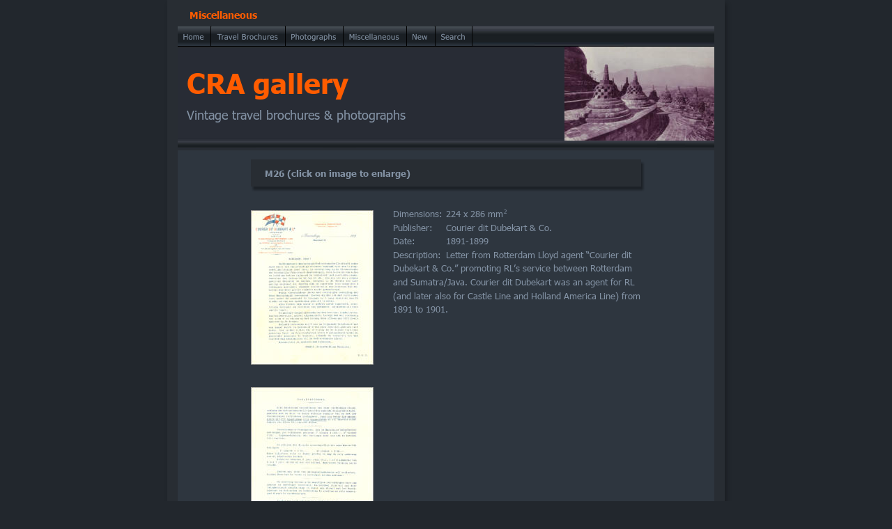

--- FILE ---
content_type: text/html
request_url: https://www.cra-gallery.nl/miscellaneous-m26.htm
body_size: 10934
content:
<!DOCTYPE html>
<html lang="en">
<head>
 <meta http-equiv="X-UA-Compatible" content="IE=EDGE"/>
 <meta charset="utf-8"/>
 <meta name="Generator" content="Xara HTML filter v.9.9.0.0"/>
 <meta name="XAR Files" content="index_htm_files/xr_files.txt"/>
 <title>cra-gallery</title>
 <meta name="viewport" content="width=device-width, initial-scale=1" />
 <meta name="keywords" content="
"/>
 <link rel="stylesheet" href="index_htm_files/xr_fonts.css"/>
 <script><!--
 if(navigator.userAgent.indexOf('MSIE')!=-1 || navigator.userAgent.indexOf('Trident')!=-1){ document.write('<link rel="stylesheet" href="index_htm_files/xr_fontsie.css"/>');} 
 if(navigator.userAgent.indexOf('Android')!=-1){ document.write('<link rel="stylesheet" href="index_htm_files/xr_fontsrep.css"/>');} 
--></script>
 <script>document.documentElement.className="xr_bgh439";</script>
 <link rel="stylesheet" href="index_htm_files/highslide.css" />
 <!--[if lt IE 7]><link rel="stylesheet" href="index_htm_files/highslide-ie6.css" /><![endif]-->
 <script src="index_htm_files/highslide.js"></script>
 <link rel="stylesheet" href="index_htm_files/xr_main.css"/>
 <link rel="stylesheet" href="index_htm_files/custom_styles.css"/>
 <link rel="stylesheet" href="index_htm_files/xr_text.css"/>
 <link rel="shortcut icon" type="image/ico" href="index_htm_files/favicon.ico"/>
 <link rel="icon" type="image/ico" href="index_htm_files/favicon.ico"/>
 <script src="index_htm_files/roe.js"></script>
 <script src="index_htm_files/replaceMobileFonts.js"></script>
 <link rel="stylesheet" href="index_htm_files/ani.css"/>
 <style>
  @media screen and (min-width: 797px) {#xr_xr {top:0px;}}
 </style>
 <!-- Google tag (gtag.js) -->
<script async src="https://www.googletagmanager.com/gtag/js?id=G-N8S5D5X3FN"></script>
<script>
  window.dataLayer = window.dataLayer || [];
  function gtag(){dataLayer.push(arguments);}
  gtag('js', new Date());

  gtag('config', 'G-N8S5D5X3FN');
</script>
 <!-- Google tag (gtag.js) -->
<script async src="https://www.googletagmanager.com/gtag/js?id=G-N8S5D5X3FN"></script>
<script>
  window.dataLayer = window.dataLayer || [];
  function gtag(){dataLayer.push(arguments);}
  gtag('js', new Date());

  gtag('config', 'G-N8S5D5X3FN');
</script>
</head>
<body class="xr_bgb439">
<div class="xr_ap" id="xr_xr" style="width: 800px; height: 983px; left:50%; margin-left: -400px; text-align: left; top:0px;">
 <script>var xr_xr=document.getElementById("xr_xr")</script>
<div id="xr_td" class="xr_td">
<div class="xr_ap xr_pp">
 <!--[if lt IE 9]>
 <img class="xr_ap" src="index_htm_files/206426.png" alt="" title="" style="left:-4px;top:-2px;width:814px;height:997px;"/>
 <![endif]-->
 <span class="xr_ar" style="left:0px;top:0px;width:800px;height:983px; box-shadow: 3px 5px 6px rgba(0,0,0,0.25); background-color: #282D33;"></span>
 <span class="xr_ar" style="left:15px;top:216px;width:770px;height:730px; background-color: #353F4B;-moz-opacity: 0.50;-khtml-opacity: 0.50;opacity: 0.50;filter:progid:DXImageTransform.Microsoft.Alpha(opacity=50);"></span>
</div>
<div id="xr_xrc440" class="xr_ap xr_xri_ xr_xrc" style="width: 800px; height: 983px; overflow:hidden;">
 <div class="xr_txt Heading_2 xr_s12" style="position: absolute; left:32px; top:26px; width:97px; height:10px;">
  <h2 class="xr_tl Heading_2 xr_s12" style="top: -14.01px;margin:0;">Miscellaneous</h2>
 </div>
 <img class="xr_rn_ xr_ap" src="index_htm_files/203537.jpg" alt="" title="" style="left:15px;top:37px;width:770px;height:177px;"/>
 <div class="xr_txt xr_s0" style="position: absolute; left:28px; top:133px; width:316px; height:10px;">
  <h2 class="xr_tl Heading_2 xr_s1" style="top: -40.02px;margin:0;">CRA gallery</h2>
  <span class="xr_tl Normal_text xr_s2" style="top: 20.33px;">Vintage travel brochures &amp; photographs</span>
 </div>
<div class="xr_group">
 <img class="xr_rn_ xr_rnsp_ xr_ap" src="index_htm_files/278703.png" alt="© 2014-2025 MJT     														                     V.14.10.25" title="" style="left:11px;top:931px;width:770px;height:42px;"/>
</div>
 <img class="xr_rn_ xr_rnsp_ xr_ap" src="index_htm_files/204244.png" alt="" title="" style="left:116px;top:227px;width:574px;height:53px;"/>
 <div class="xr_txt xr_s24" style="position: absolute; left:140px; top:254px; width:206px; height:10px;">
  <span class="xr_tl xr_s24" style="top: -13.01px;"><span id="Text419"></span>M26 (click on image to enlarge)</span>
 </div>
 <img class="xr_rn_ xr_ap" src="index_htm_files/203546.jpg" alt="" title="" style="left:570px;top:67px;width:215px;height:135px;"/>
 <a href="index_htm_files/206439.jpg" class="xr_rn_ highslide" onmouseover="hs.headingText=''" onclick="return hs.expand(this, { headingText: '', slideshowGroup: 439 } )">
  <img class="xr_rn_ xr_ap" id="photoreplaced" src="index_htm_files/206437.jpg" alt="" title="" onmousemove="xr_mo(this,0,event)" style="left:120px;top:302px;width:176px;height:222px;"/>
 </a>
 <a href="gallery-miscellaneous-page3.htm" onclick="return(xr_nn());">
  <img class="xr_rn_ xr_rnsp_ xr_ap" src="index_htm_files/204246.png" alt="Previous Page" title="" onmousemove="xr_mo(this,0,event)" style="left:75px;top:886px;width:119px;height:27px;"/>
 </a>
 <div class="xr_txt Normal_text xr_s13" style="position: absolute; left:324px; top:312px; width:353px; height:10px;">
  <span class="xr_tl Normal_text xr_s13" style="top: -13.01px;">Dimensions:</span>
  <span class="xr_tl Normal_text xr_s13" style="left: 75.59px; top: -13.01px;">224 x 286 mm</span>
  <span class="xr_tl Normal_text xr_s13" style="left: 158.63px; top: -13.01px;"><span class="Normal_text xr_s31" style="position:relative;top:-5px;">2</span></span>
  <span class="xr_tl Normal_text xr_s13" style="top: 6.61px;">Publisher:</span>
  <span class="xr_tl Normal_text xr_s13" style="left: 75.59px; top: 6.61px;">Courier dit Dubekart &amp; Co.</span>
  <span class="xr_tl Normal_text xr_s13" style="top: 26.22px;">Date: </span>
  <span class="xr_tl Normal_text xr_s13" style="top: 26.22px;"></span>
  <span class="xr_tl Normal_text xr_s13" style="left: 75.59px; top: 26.22px;">1891-1899</span>
  <span class="xr_tl Normal_text xr_s13" style="top: 45.83px;">Description: </span>
  <span class="xr_tl Normal_text xr_s13" style="left: 75.59px; top: 45.83px;">Letter from Rotterdam Lloyd agent “Courier dit </span>
  <span class="xr_tl Normal_text xr_s13" style="top: 65.45px;">Dubekart &amp; Co.” promoting RL’s service between Rotterdam</span>
  <span class="xr_tl Normal_text xr_s13" style="top: 85.06px;">and Sumatra/Java. Courier dit Dubekart was an agent for RL</span>
  <span class="xr_tl Normal_text xr_s13" style="top: 104.67px;">(and later also for Castle Line and Holland America Line) from</span>
  <span class="xr_tl Normal_text xr_s13" style="top: 124.29px;">1891 to 1901.</span>
 </div>
 <a href="index_htm_files/206440.jpg" class="xr_rn_ highslide" onmouseover="hs.headingText=''" onclick="return hs.expand(this, { headingText: '', slideshowGroup: 439 } )">
  <img class="xr_rn_ xr_ap" src="index_htm_files/206438.jpg" alt="" title="" onmousemove="xr_mo(this,0,event)" style="left:120px;top:556px;width:176px;height:222px;"/>
 </a>
 <div id="xr_xo0" class="xr_ap" style="left:0; top:0; width:800px; height:100px; visibility:hidden; z-index:3;">
 <a href="" onclick="return(false);" onmousedown="xr_ppir(this);">
 </a>
 </div>
 <div id="xr_xd0"></div>
</div>
<div class="xr_xpos" style="position:absolute; left: 15px; top: 37px; width:424px; height:30px;">
<div id="xr_nb1757" class="xr_ar">
 <div class="xr_ar xr_nb0">
 <a href="index.htm" target="_self" onclick="return(xr_nn());">
  <img class="xr_rn_ xr_rnsp_ xr_ap" src="index_htm_files/203538.png" alt="Home Home" title="" onmousemove="xr_mo(this,0,event)" style="left:0px;top:0px;width:49px;height:30px;"/>
  <img class="xr_rn_ xr_rnsp_ xr_ap xr_ro xr_ro0 xr_tt3" src="index_htm_files/203560.png" alt="Home Home" title="" onmousemove="xr_mo(this,0)" style="left:0px;top:0px;width:49px;height:30px;"/>
 </a>
 </div>
 <div class="xr_ar xr_nb0">
 <a href="gallery-travelbrochures-page1.htm" target="_self" onclick="return(xr_nn());">
  <img class="xr_rn_ xr_rnsp_ xr_ap" src="index_htm_files/203539.png" alt="Travel Brochures Travel Brochures" title="" onmousemove="xr_mo(this,0,event)" style="left:48px;top:0px;width:107px;height:30px;"/>
  <img class="xr_rn_ xr_rnsp_ xr_ap xr_ro xr_ro0 xr_tt3" src="index_htm_files/203561.png" alt="Travel Brochures Travel Brochures" title="" onmousemove="xr_mo(this,0)" style="left:48px;top:0px;width:107px;height:30px;"/>
 </a>
 </div>
 <div class="xr_ar xr_nb0">
 <a href="photographs-select-category.htm" target="_self" onclick="return(xr_nn());">
  <img class="xr_rn_ xr_rnsp_ xr_ap" src="index_htm_files/203540.png" alt="Photographs Photographs" title="" onmousemove="xr_mo(this,0,event)" style="left:154px;top:0px;width:85px;height:30px;"/>
  <img class="xr_rn_ xr_rnsp_ xr_ap xr_ro xr_ro0 xr_tt3" src="index_htm_files/203562.png" alt="Photographs Photographs" title="" onmousemove="xr_mo(this,0)" style="left:154px;top:0px;width:85px;height:30px;"/>
 </a>
 </div>
 <div class="xr_ar xr_nb0">
 <a href="gallery-miscellaneous-page1.htm" target="_self" onclick="return(xr_nn());">
  <img class="xr_rn_ xr_rnsp_ xr_ap" src="index_htm_files/203541.png" alt="Miscellaneous Miscellaneous" title="" onmousemove="xr_mo(this,0,event)" style="left:238px;top:0px;width:91px;height:30px;"/>
  <img class="xr_rn_ xr_rnsp_ xr_ap xr_ro xr_ro0 xr_tt3" src="index_htm_files/203563.png" alt="Miscellaneous Miscellaneous" title="" onmousemove="xr_mo(this,0)" style="left:238px;top:0px;width:91px;height:30px;"/>
 </a>
 </div>
 <div class="xr_ar xr_nb0">
 <a href="new-text.htm" target="_self" onclick="return(xr_nn());">
  <img class="xr_rn_ xr_rnsp_ xr_ap" src="index_htm_files/203542.png" alt="New New" title="" onmousemove="xr_mo(this,0,event)" style="left:328px;top:0px;width:42px;height:30px;"/>
  <img class="xr_rn_ xr_rnsp_ xr_ap xr_ro xr_ro0 xr_tt3" src="index_htm_files/203564.png" alt="New New" title="" onmousemove="xr_mo(this,0)" style="left:328px;top:0px;width:42px;height:30px;"/>
 </a>
 </div>
 <div class="xr_ar xr_nb0">
 <a href="search.htm" target="_self" onclick="return(xr_nn());">
  <img class="xr_rn_ xr_rnsp_ xr_ap" src="index_htm_files/261959.png" alt="Search Search" title="" onmousemove="xr_mo(this,0,event)" style="left:369px;top:0px;width:55px;height:30px;"/>
  <img class="xr_rn_ xr_rnsp_ xr_ap xr_ro xr_ro0 xr_tt3" src="index_htm_files/261968.png" alt="Search Search" title="" onmousemove="xr_mo(this,0)" style="left:369px;top:0px;width:55px;height:30px;"/>
 </a>
 </div>
</div>
</div>
</div>
</div>
<!--[if lt IE 7]><script src="index_htm_files/png.js"></script><![endif]-->
<!--[if IE]><script>xr_aeh()</script><![endif]--><!--[if !IE]>--><script>xr_htm();repMobFonts();window.addEventListener('load', xr_aeh, false);</script><!--<![endif]-->
</body>
</html>

--- FILE ---
content_type: text/css
request_url: https://www.cra-gallery.nl/index_htm_files/xr_main.css
body_size: 265597
content:
/* Site settings */
body {background-color:#ffffff;margin:0px;font-family:Arial,sans-serif;font-size:13px;font-weight:normal;font-style:normal;text-decoration:none;text-rendering:optimizeLegibility;font-feature-settings:'kern', 'liga' 0, 'clig' 0, 'calt' 0;color:#000000;letter-spacing:0em;-webkit-print-color-adjust:exact;}
a {text-decoration:underline;}
a:link {color:#8F8F8F; cursor:pointer;}
a:visited {color:inherit;}
a:hover {color:#FF5C00;}
a * {color:#8F8F8F;text-decoration:underline;}
sup {font-size:0.5em; vertical-align: 0.66em;}
sub {font-size:0.5em; vertical-align: -0.1em;}
.xr_tl {position: absolute; white-space: pre; unicode-bidi:bidi-override;}
.xr_tr {position: absolute; white-space: pre; unicode-bidi:bidi-override; text-align:right;}
.xr_tc {position: absolute; white-space: pre; unicode-bidi:bidi-override; text-align:center;}
.xr_tj {position: absolute; unicode-bidi:bidi-override; text-align:justify;}
.xr_tb {position: absolute; unicode-bidi:bidi-override;}
.xr_e1 {display: inline-block; border:none; white-space:normal;}
.xr_e2 {position: absolute; display: block; border:none;}
.xr_ap {position: absolute; border:none;}
.xr_ar {position: absolute; display:block;}
.xr_ae {position: relative; border:none;}
.xr_strb {z-index: 1;}
.xr_strb .mxs-arrow, .xr_strb .mxs-navigation {visibility: hidden;}
.xr_strf {z-index: 3;}
.xr_xrc, .xr_xri_, .xr_sxri, .xr_xpos {z-index: 2;}
.xr_ro, .xr_rd, .xr_rs {z-index: 3;}
.xr_tu {unicode-bidi:bidi-override;margin-top:0px;margin-bottom:0px;}

.xr_tt0 {transition: all 0s;}
.xr_tt1 {transition: all 0.1s; transition-timing-function: ease-in;}
.xr_tt2 {transition: all 0.25s; transition-timing-function: ease-in;}
.xr_tt3 {transition: all 0.5s; transition-timing-function: ease-in;}
.xr_tt4 {transition: all 1s; transition-timing-function: ease-in;}
.xr_tt5 {transition: all 2s; transition-timing-function: ease-in;}
a:hover .xr_ro, a:active .xr_rd, .xr_nb0:hover .xr_ro{visibility:visible;opacity: 1;transform: none;}

a:active .xr_ro {opacity:0;}
.xr_ro, .xr_rd {visibility:hidden;opacity:0;}
.xr_ro0, .xr_rd0, a:active .xr_ro0 {opacity:0;}
.xr_ro1, .xr_rd1, a:active .xr_ro1 {transform:translate3d(0,-20%,0);}
.xr_ro2, .xr_rd2, a:active .xr_ro2 {transform:translate3d(20%,0,0);}
.xr_ro3, .xr_rd3, a:active .xr_ro3 {transform-origin:top; transform:scale3d(1,0.3,1);}
.xr_ro4, .xr_rd4, a:active .xr_ro4 {transform-origin:left; transform:scale3d(0.3,1,1);}
.xr_ro5, .xr_rd5, a:active .xr_ro5 {transform:rotate3d(1,0,0,180deg); -ms-transform: rotateX(180deg);}
.xr_ro6, .xr_rd6, a:active .xr_ro6 {transform:rotate3d(0,1,0,180deg); -ms-transform: rotateY(180deg);}
.xr_ro7, .xr_rd7, a:active .xr_ro7 {transform:rotate3d(0,0,1,180deg);}
.xr_ro8, .xr_rd8, a:active .xr_ro8 {transform:scale3d(0.3,0.3,1);}
.xr_ro9, .xr_rd9, a:active .xr_ro9 {transform:skew(-30deg,0) translate3d(10%,0,0);}
.xr_ro10, .xr_rd10, a:active .xr_ro10 {transform-origin:50% 500%; transform:rotate3d(0,0,1,10deg);}
.xr_ro11, .xr_rd11, a:active .xr_ro11 {transform:translate3d(0,-50%,0) scale3d(0.3,0.3,1);}
.xr_ro12, .xr_rd12, a:active .xr_ro12 {transform:translate3d(0,20%,0);}
.xr_ro13, .xr_rd13, a:active .xr_ro13 {transform:translate3d(-20%,0,0);}
.xr_stickie {z-index: 90;}
.xr_nb0 {touch-action: none;}
.xr_nb0:hover > .xr_nb2, .xr_nb1:hover > .xr_nb2 {visibility: visible; opacity: 1 !important; transform: none !important;}
.xr_nb2 {white-space: nowrap; padding:0px; margin:0px; visibility: hidden; position: absolute; z-index:101;}
.xr_nb2 li {display:block;}
.xr_nb2 li a {display:block; text-decoration:none;}
.xr_nb4 {display:block; padding:0px; margin:0px;}
.xr_nb6 {width:100%; height:2px;}
.xr_nb1 {position: relative;}
.xr_nb1:after {content: ''; position: absolute; top: 50%; right: .5em; height: 0px; width: 0px; border: 5px solid transparent; margin-top: -5px; margin-right: -3px; border-color: transparent; border-left-color: inherit;}
.xr_apb {display:block; position:absolute;}
.xr_c_Theme_Color_2 {color:#FF5C00;}
.xr_c_Theme_Color_1 {color:#282D33;}
.xr_c_Light_Text {color:#8F8F8F;}
.xr_bgb0, .xr_bgc0 {background-color: #22272D;}
#xr_nb1 {font-family:Arial; font-size:11px;}
#xr_nb1 li:hover > a {background-color:#666666; color:#FFFFFF;}
#xr_nb1 li a {color:#000000; background-color:#B2B2B2; padding:2px; padding-right:20px;}
#xr_nb1 li > div {background-color:#B2B2B2; padding:2px;}
#xr_nb1 .xr_nb6 {background-color:#000000;}
#xr_nb1 li {border-color:#000000;}
#xr_nb1 li:hover {border-color:#FFFFFF;}
#xr_nb1 ul {border: solid 0px #000000; background-color:#B2B2B2;}
#xr_nb1 .xr_nb2 {transition: visibility 300ms;}
.xr_bgb1, .xr_bgc1 {background-color: #22272D;}
#xr_nb5 {font-family:Arial; font-size:11px;}
#xr_nb5 li:hover > a {background-color:#666666; color:#FFFFFF;}
#xr_nb5 li a {color:#000000; background-color:#B2B2B2; padding:2px; padding-right:20px;}
#xr_nb5 li > div {background-color:#B2B2B2; padding:2px;}
#xr_nb5 .xr_nb6 {background-color:#000000;}
#xr_nb5 li {border-color:#000000;}
#xr_nb5 li:hover {border-color:#FFFFFF;}
#xr_nb5 ul {border: solid 0px #000000; background-color:#B2B2B2;}
#xr_nb5 .xr_nb2 {transition: visibility 300ms;}
.xr_bgb2, .xr_bgc2 {background-color: #22272D;}
#xr_nb9 {font-family:Arial; font-size:11px;}
#xr_nb9 li:hover > a {background-color:#666666; color:#FFFFFF;}
#xr_nb9 li a {color:#000000; background-color:#B2B2B2; padding:2px; padding-right:20px;}
#xr_nb9 li > div {background-color:#B2B2B2; padding:2px;}
#xr_nb9 .xr_nb6 {background-color:#000000;}
#xr_nb9 li {border-color:#000000;}
#xr_nb9 li:hover {border-color:#FFFFFF;}
#xr_nb9 ul {border: solid 0px #000000; background-color:#B2B2B2;}
#xr_nb9 .xr_nb2 {transition: visibility 300ms;}
.xr_bgb3, .xr_bgc3 {background-color: #22272D;}
#xr_nb13 {font-family:Arial; font-size:11px;}
#xr_nb13 li:hover > a {background-color:#666666; color:#FFFFFF;}
#xr_nb13 li a {color:#000000; background-color:#B2B2B2; padding:2px; padding-right:20px;}
#xr_nb13 li > div {background-color:#B2B2B2; padding:2px;}
#xr_nb13 .xr_nb6 {background-color:#000000;}
#xr_nb13 li {border-color:#000000;}
#xr_nb13 li:hover {border-color:#FFFFFF;}
#xr_nb13 ul {border: solid 0px #000000; background-color:#B2B2B2;}
#xr_nb13 .xr_nb2 {transition: visibility 300ms;}
.xr_bgb4, .xr_bgc4 {background-color: #22272D;}
#xr_nb17 {font-family:Arial; font-size:11px;}
#xr_nb17 li:hover > a {background-color:#666666; color:#FFFFFF;}
#xr_nb17 li a {color:#000000; background-color:#B2B2B2; padding:2px; padding-right:20px;}
#xr_nb17 li > div {background-color:#B2B2B2; padding:2px;}
#xr_nb17 .xr_nb6 {background-color:#000000;}
#xr_nb17 li {border-color:#000000;}
#xr_nb17 li:hover {border-color:#FFFFFF;}
#xr_nb17 ul {border: solid 0px #000000; background-color:#B2B2B2;}
#xr_nb17 .xr_nb2 {transition: visibility 300ms;}
.xr_bgb5, .xr_bgc5 {background-color: #22272D;}
#xr_nb21 {font-family:Arial; font-size:11px;}
#xr_nb21 li:hover > a {background-color:#666666; color:#FFFFFF;}
#xr_nb21 li a {color:#000000; background-color:#B2B2B2; padding:2px; padding-right:20px;}
#xr_nb21 li > div {background-color:#B2B2B2; padding:2px;}
#xr_nb21 .xr_nb6 {background-color:#000000;}
#xr_nb21 li {border-color:#000000;}
#xr_nb21 li:hover {border-color:#FFFFFF;}
#xr_nb21 ul {border: solid 0px #000000; background-color:#B2B2B2;}
#xr_nb21 .xr_nb2 {transition: visibility 300ms;}
.xr_bgb6, .xr_bgc6 {background-color: #22272D;}
#xr_nb25 {font-family:Arial; font-size:11px;}
#xr_nb25 li:hover > a {background-color:#666666; color:#FFFFFF;}
#xr_nb25 li a {color:#000000; background-color:#B2B2B2; padding:2px; padding-right:20px;}
#xr_nb25 li > div {background-color:#B2B2B2; padding:2px;}
#xr_nb25 .xr_nb6 {background-color:#000000;}
#xr_nb25 li {border-color:#000000;}
#xr_nb25 li:hover {border-color:#FFFFFF;}
#xr_nb25 ul {border: solid 0px #000000; background-color:#B2B2B2;}
#xr_nb25 .xr_nb2 {transition: visibility 300ms;}
.xr_bgb7, .xr_bgc7 {background-color: #22272D;}
#xr_nb29 {font-family:Arial; font-size:11px;}
#xr_nb29 li:hover > a {background-color:#666666; color:#FFFFFF;}
#xr_nb29 li a {color:#000000; background-color:#B2B2B2; padding:2px; padding-right:20px;}
#xr_nb29 li > div {background-color:#B2B2B2; padding:2px;}
#xr_nb29 .xr_nb6 {background-color:#000000;}
#xr_nb29 li {border-color:#000000;}
#xr_nb29 li:hover {border-color:#FFFFFF;}
#xr_nb29 ul {border: solid 0px #000000; background-color:#B2B2B2;}
#xr_nb29 .xr_nb2 {transition: visibility 300ms;}
.xr_bgb8, .xr_bgc8 {background-color: #22272D;}
#xr_nb33 {font-family:Arial; font-size:11px;}
#xr_nb33 li:hover > a {background-color:#666666; color:#FFFFFF;}
#xr_nb33 li a {color:#000000; background-color:#B2B2B2; padding:2px; padding-right:20px;}
#xr_nb33 li > div {background-color:#B2B2B2; padding:2px;}
#xr_nb33 .xr_nb6 {background-color:#000000;}
#xr_nb33 li {border-color:#000000;}
#xr_nb33 li:hover {border-color:#FFFFFF;}
#xr_nb33 ul {border: solid 0px #000000; background-color:#B2B2B2;}
#xr_nb33 .xr_nb2 {transition: visibility 300ms;}
.xr_bgb9, .xr_bgc9 {background-color: #22272D;}
#xr_nb37 {font-family:Arial; font-size:11px;}
#xr_nb37 li:hover > a {background-color:#666666; color:#FFFFFF;}
#xr_nb37 li a {color:#000000; background-color:#B2B2B2; padding:2px; padding-right:20px;}
#xr_nb37 li > div {background-color:#B2B2B2; padding:2px;}
#xr_nb37 .xr_nb6 {background-color:#000000;}
#xr_nb37 li {border-color:#000000;}
#xr_nb37 li:hover {border-color:#FFFFFF;}
#xr_nb37 ul {border: solid 0px #000000; background-color:#B2B2B2;}
#xr_nb37 .xr_nb2 {transition: visibility 300ms;}
.xr_bgb10, .xr_bgc10 {background-color: #22272D;}
#xr_nb41 {font-family:Arial; font-size:11px;}
#xr_nb41 li:hover > a {background-color:#666666; color:#FFFFFF;}
#xr_nb41 li a {color:#000000; background-color:#B2B2B2; padding:2px; padding-right:20px;}
#xr_nb41 li > div {background-color:#B2B2B2; padding:2px;}
#xr_nb41 .xr_nb6 {background-color:#000000;}
#xr_nb41 li {border-color:#000000;}
#xr_nb41 li:hover {border-color:#FFFFFF;}
#xr_nb41 ul {border: solid 0px #000000; background-color:#B2B2B2;}
#xr_nb41 .xr_nb2 {transition: visibility 300ms;}
.xr_bgb11, .xr_bgc11 {background-color: #22272D;}
#xr_nb45 {font-family:Arial; font-size:11px;}
#xr_nb45 li:hover > a {background-color:#666666; color:#FFFFFF;}
#xr_nb45 li a {color:#000000; background-color:#B2B2B2; padding:2px; padding-right:20px;}
#xr_nb45 li > div {background-color:#B2B2B2; padding:2px;}
#xr_nb45 .xr_nb6 {background-color:#000000;}
#xr_nb45 li {border-color:#000000;}
#xr_nb45 li:hover {border-color:#FFFFFF;}
#xr_nb45 ul {border: solid 0px #000000; background-color:#B2B2B2;}
#xr_nb45 .xr_nb2 {transition: visibility 300ms;}
.xr_bgb12, .xr_bgc12 {background-color: #22272D;}
#xr_nb49 {font-family:Arial; font-size:11px;}
#xr_nb49 li:hover > a {background-color:#666666; color:#FFFFFF;}
#xr_nb49 li a {color:#000000; background-color:#B2B2B2; padding:2px; padding-right:20px;}
#xr_nb49 li > div {background-color:#B2B2B2; padding:2px;}
#xr_nb49 .xr_nb6 {background-color:#000000;}
#xr_nb49 li {border-color:#000000;}
#xr_nb49 li:hover {border-color:#FFFFFF;}
#xr_nb49 ul {border: solid 0px #000000; background-color:#B2B2B2;}
#xr_nb49 .xr_nb2 {transition: visibility 300ms;}
.xr_bgb13, .xr_bgc13 {background-color: #22272D;}
#xr_nb53 {font-family:Arial; font-size:11px;}
#xr_nb53 li:hover > a {background-color:#666666; color:#FFFFFF;}
#xr_nb53 li a {color:#000000; background-color:#B2B2B2; padding:2px; padding-right:20px;}
#xr_nb53 li > div {background-color:#B2B2B2; padding:2px;}
#xr_nb53 .xr_nb6 {background-color:#000000;}
#xr_nb53 li {border-color:#000000;}
#xr_nb53 li:hover {border-color:#FFFFFF;}
#xr_nb53 ul {border: solid 0px #000000; background-color:#B2B2B2;}
#xr_nb53 .xr_nb2 {transition: visibility 300ms;}
.xr_bgb14, .xr_bgc14 {background-color: #22272D;}
#xr_nb57 {font-family:Arial; font-size:11px;}
#xr_nb57 li:hover > a {background-color:#666666; color:#FFFFFF;}
#xr_nb57 li a {color:#000000; background-color:#B2B2B2; padding:2px; padding-right:20px;}
#xr_nb57 li > div {background-color:#B2B2B2; padding:2px;}
#xr_nb57 .xr_nb6 {background-color:#000000;}
#xr_nb57 li {border-color:#000000;}
#xr_nb57 li:hover {border-color:#FFFFFF;}
#xr_nb57 ul {border: solid 0px #000000; background-color:#B2B2B2;}
#xr_nb57 .xr_nb2 {transition: visibility 300ms;}
.xr_bgb15, .xr_bgc15 {background-color: #22272D;}
#xr_nb61 {font-family:Arial; font-size:11px;}
#xr_nb61 li:hover > a {background-color:#666666; color:#FFFFFF;}
#xr_nb61 li a {color:#000000; background-color:#B2B2B2; padding:2px; padding-right:20px;}
#xr_nb61 li > div {background-color:#B2B2B2; padding:2px;}
#xr_nb61 .xr_nb6 {background-color:#000000;}
#xr_nb61 li {border-color:#000000;}
#xr_nb61 li:hover {border-color:#FFFFFF;}
#xr_nb61 ul {border: solid 0px #000000; background-color:#B2B2B2;}
#xr_nb61 .xr_nb2 {transition: visibility 300ms;}
.xr_bgb16, .xr_bgc16 {background-color: #22272D;}
#xr_nb65 {font-family:Arial; font-size:11px;}
#xr_nb65 li:hover > a {background-color:#666666; color:#FFFFFF;}
#xr_nb65 li a {color:#000000; background-color:#B2B2B2; padding:2px; padding-right:20px;}
#xr_nb65 li > div {background-color:#B2B2B2; padding:2px;}
#xr_nb65 .xr_nb6 {background-color:#000000;}
#xr_nb65 li {border-color:#000000;}
#xr_nb65 li:hover {border-color:#FFFFFF;}
#xr_nb65 ul {border: solid 0px #000000; background-color:#B2B2B2;}
#xr_nb65 .xr_nb2 {transition: visibility 300ms;}
.xr_bgb17, .xr_bgc17 {background-color: #22272D;}
#xr_nb69 {font-family:Arial; font-size:11px;}
#xr_nb69 li:hover > a {background-color:#666666; color:#FFFFFF;}
#xr_nb69 li a {color:#000000; background-color:#B2B2B2; padding:2px; padding-right:20px;}
#xr_nb69 li > div {background-color:#B2B2B2; padding:2px;}
#xr_nb69 .xr_nb6 {background-color:#000000;}
#xr_nb69 li {border-color:#000000;}
#xr_nb69 li:hover {border-color:#FFFFFF;}
#xr_nb69 ul {border: solid 0px #000000; background-color:#B2B2B2;}
#xr_nb69 .xr_nb2 {transition: visibility 300ms;}
.xr_bgb18, .xr_bgc18 {background-color: #22272D;}
#xr_nb73 {font-family:Arial; font-size:11px;}
#xr_nb73 li:hover > a {background-color:#666666; color:#FFFFFF;}
#xr_nb73 li a {color:#000000; background-color:#B2B2B2; padding:2px; padding-right:20px;}
#xr_nb73 li > div {background-color:#B2B2B2; padding:2px;}
#xr_nb73 .xr_nb6 {background-color:#000000;}
#xr_nb73 li {border-color:#000000;}
#xr_nb73 li:hover {border-color:#FFFFFF;}
#xr_nb73 ul {border: solid 0px #000000; background-color:#B2B2B2;}
#xr_nb73 .xr_nb2 {transition: visibility 300ms;}
.xr_bgb19, .xr_bgc19 {background-color: #22272D;}
#xr_nb77 {font-family:Arial; font-size:11px;}
#xr_nb77 li:hover > a {background-color:#666666; color:#FFFFFF;}
#xr_nb77 li a {color:#000000; background-color:#B2B2B2; padding:2px; padding-right:20px;}
#xr_nb77 li > div {background-color:#B2B2B2; padding:2px;}
#xr_nb77 .xr_nb6 {background-color:#000000;}
#xr_nb77 li {border-color:#000000;}
#xr_nb77 li:hover {border-color:#FFFFFF;}
#xr_nb77 ul {border: solid 0px #000000; background-color:#B2B2B2;}
#xr_nb77 .xr_nb2 {transition: visibility 300ms;}
.xr_bgb20, .xr_bgc20 {background-color: #22272D;}
#xr_nb81 {font-family:Arial; font-size:11px;}
#xr_nb81 li:hover > a {background-color:#666666; color:#FFFFFF;}
#xr_nb81 li a {color:#000000; background-color:#B2B2B2; padding:2px; padding-right:20px;}
#xr_nb81 li > div {background-color:#B2B2B2; padding:2px;}
#xr_nb81 .xr_nb6 {background-color:#000000;}
#xr_nb81 li {border-color:#000000;}
#xr_nb81 li:hover {border-color:#FFFFFF;}
#xr_nb81 ul {border: solid 0px #000000; background-color:#B2B2B2;}
#xr_nb81 .xr_nb2 {transition: visibility 300ms;}
.xr_bgb21, .xr_bgc21 {background-color: #22272D;}
#xr_nb85 {font-family:Arial; font-size:11px;}
#xr_nb85 li:hover > a {background-color:#666666; color:#FFFFFF;}
#xr_nb85 li a {color:#000000; background-color:#B2B2B2; padding:2px; padding-right:20px;}
#xr_nb85 li > div {background-color:#B2B2B2; padding:2px;}
#xr_nb85 .xr_nb6 {background-color:#000000;}
#xr_nb85 li {border-color:#000000;}
#xr_nb85 li:hover {border-color:#FFFFFF;}
#xr_nb85 ul {border: solid 0px #000000; background-color:#B2B2B2;}
#xr_nb85 .xr_nb2 {transition: visibility 300ms;}
.xr_bgb22, .xr_bgc22 {background-color: #22272D;}
#xr_nb89 {font-family:Arial; font-size:11px;}
#xr_nb89 li:hover > a {background-color:#666666; color:#FFFFFF;}
#xr_nb89 li a {color:#000000; background-color:#B2B2B2; padding:2px; padding-right:20px;}
#xr_nb89 li > div {background-color:#B2B2B2; padding:2px;}
#xr_nb89 .xr_nb6 {background-color:#000000;}
#xr_nb89 li {border-color:#000000;}
#xr_nb89 li:hover {border-color:#FFFFFF;}
#xr_nb89 ul {border: solid 0px #000000; background-color:#B2B2B2;}
#xr_nb89 .xr_nb2 {transition: visibility 300ms;}
.xr_bgb23, .xr_bgc23 {background-color: #22272D;}
#xr_nb93 {font-family:Arial; font-size:11px;}
#xr_nb93 li:hover > a {background-color:#666666; color:#FFFFFF;}
#xr_nb93 li a {color:#000000; background-color:#B2B2B2; padding:2px; padding-right:20px;}
#xr_nb93 li > div {background-color:#B2B2B2; padding:2px;}
#xr_nb93 .xr_nb6 {background-color:#000000;}
#xr_nb93 li {border-color:#000000;}
#xr_nb93 li:hover {border-color:#FFFFFF;}
#xr_nb93 ul {border: solid 0px #000000; background-color:#B2B2B2;}
#xr_nb93 .xr_nb2 {transition: visibility 300ms;}
.xr_bgb24, .xr_bgc24 {background-color: #22272D;}
#xr_nb97 {font-family:Arial; font-size:11px;}
#xr_nb97 li:hover > a {background-color:#666666; color:#FFFFFF;}
#xr_nb97 li a {color:#000000; background-color:#B2B2B2; padding:2px; padding-right:20px;}
#xr_nb97 li > div {background-color:#B2B2B2; padding:2px;}
#xr_nb97 .xr_nb6 {background-color:#000000;}
#xr_nb97 li {border-color:#000000;}
#xr_nb97 li:hover {border-color:#FFFFFF;}
#xr_nb97 ul {border: solid 0px #000000; background-color:#B2B2B2;}
#xr_nb97 .xr_nb2 {transition: visibility 300ms;}
.xr_bgb25, .xr_bgc25 {background-color: #22272D;}
#xr_nb101 {font-family:Arial; font-size:11px;}
#xr_nb101 li:hover > a {background-color:#666666; color:#FFFFFF;}
#xr_nb101 li a {color:#000000; background-color:#B2B2B2; padding:2px; padding-right:20px;}
#xr_nb101 li > div {background-color:#B2B2B2; padding:2px;}
#xr_nb101 .xr_nb6 {background-color:#000000;}
#xr_nb101 li {border-color:#000000;}
#xr_nb101 li:hover {border-color:#FFFFFF;}
#xr_nb101 ul {border: solid 0px #000000; background-color:#B2B2B2;}
#xr_nb101 .xr_nb2 {transition: visibility 300ms;}
.xr_bgb26, .xr_bgc26 {background-color: #22272D;}
#xr_nb105 {font-family:Arial; font-size:11px;}
#xr_nb105 li:hover > a {background-color:#666666; color:#FFFFFF;}
#xr_nb105 li a {color:#000000; background-color:#B2B2B2; padding:2px; padding-right:20px;}
#xr_nb105 li > div {background-color:#B2B2B2; padding:2px;}
#xr_nb105 .xr_nb6 {background-color:#000000;}
#xr_nb105 li {border-color:#000000;}
#xr_nb105 li:hover {border-color:#FFFFFF;}
#xr_nb105 ul {border: solid 0px #000000; background-color:#B2B2B2;}
#xr_nb105 .xr_nb2 {transition: visibility 300ms;}
.xr_bgb27, .xr_bgc27 {background-color: #22272D;}
#xr_nb109 {font-family:Arial; font-size:11px;}
#xr_nb109 li:hover > a {background-color:#666666; color:#FFFFFF;}
#xr_nb109 li a {color:#000000; background-color:#B2B2B2; padding:2px; padding-right:20px;}
#xr_nb109 li > div {background-color:#B2B2B2; padding:2px;}
#xr_nb109 .xr_nb6 {background-color:#000000;}
#xr_nb109 li {border-color:#000000;}
#xr_nb109 li:hover {border-color:#FFFFFF;}
#xr_nb109 ul {border: solid 0px #000000; background-color:#B2B2B2;}
#xr_nb109 .xr_nb2 {transition: visibility 300ms;}
.xr_bgb28, .xr_bgc28 {background-color: #22272D;}
#xr_nb113 {font-family:Arial; font-size:11px;}
#xr_nb113 li:hover > a {background-color:#666666; color:#FFFFFF;}
#xr_nb113 li a {color:#000000; background-color:#B2B2B2; padding:2px; padding-right:20px;}
#xr_nb113 li > div {background-color:#B2B2B2; padding:2px;}
#xr_nb113 .xr_nb6 {background-color:#000000;}
#xr_nb113 li {border-color:#000000;}
#xr_nb113 li:hover {border-color:#FFFFFF;}
#xr_nb113 ul {border: solid 0px #000000; background-color:#B2B2B2;}
#xr_nb113 .xr_nb2 {transition: visibility 300ms;}
.xr_bgb29, .xr_bgc29 {background-color: #22272D;}
#xr_nb117 {font-family:Arial; font-size:11px;}
#xr_nb117 li:hover > a {background-color:#666666; color:#FFFFFF;}
#xr_nb117 li a {color:#000000; background-color:#B2B2B2; padding:2px; padding-right:20px;}
#xr_nb117 li > div {background-color:#B2B2B2; padding:2px;}
#xr_nb117 .xr_nb6 {background-color:#000000;}
#xr_nb117 li {border-color:#000000;}
#xr_nb117 li:hover {border-color:#FFFFFF;}
#xr_nb117 ul {border: solid 0px #000000; background-color:#B2B2B2;}
#xr_nb117 .xr_nb2 {transition: visibility 300ms;}
.xr_bgb30, .xr_bgc30 {background-color: #22272D;}
#xr_nb121 {font-family:Arial; font-size:11px;}
#xr_nb121 li:hover > a {background-color:#666666; color:#FFFFFF;}
#xr_nb121 li a {color:#000000; background-color:#B2B2B2; padding:2px; padding-right:20px;}
#xr_nb121 li > div {background-color:#B2B2B2; padding:2px;}
#xr_nb121 .xr_nb6 {background-color:#000000;}
#xr_nb121 li {border-color:#000000;}
#xr_nb121 li:hover {border-color:#FFFFFF;}
#xr_nb121 ul {border: solid 0px #000000; background-color:#B2B2B2;}
#xr_nb121 .xr_nb2 {transition: visibility 300ms;}
.xr_bgb31, .xr_bgc31 {background-color: #22272D;}
#xr_nb125 {font-family:Arial; font-size:11px;}
#xr_nb125 li:hover > a {background-color:#666666; color:#FFFFFF;}
#xr_nb125 li a {color:#000000; background-color:#B2B2B2; padding:2px; padding-right:20px;}
#xr_nb125 li > div {background-color:#B2B2B2; padding:2px;}
#xr_nb125 .xr_nb6 {background-color:#000000;}
#xr_nb125 li {border-color:#000000;}
#xr_nb125 li:hover {border-color:#FFFFFF;}
#xr_nb125 ul {border: solid 0px #000000; background-color:#B2B2B2;}
#xr_nb125 .xr_nb2 {transition: visibility 300ms;}
.xr_bgb32, .xr_bgc32 {background-color: #22272D;}
#xr_nb129 {font-family:Arial; font-size:11px;}
#xr_nb129 li:hover > a {background-color:#666666; color:#FFFFFF;}
#xr_nb129 li a {color:#000000; background-color:#B2B2B2; padding:2px; padding-right:20px;}
#xr_nb129 li > div {background-color:#B2B2B2; padding:2px;}
#xr_nb129 .xr_nb6 {background-color:#000000;}
#xr_nb129 li {border-color:#000000;}
#xr_nb129 li:hover {border-color:#FFFFFF;}
#xr_nb129 ul {border: solid 0px #000000; background-color:#B2B2B2;}
#xr_nb129 .xr_nb2 {transition: visibility 300ms;}
.xr_bgb33, .xr_bgc33 {background-color: #22272D;}
#xr_nb133 {font-family:Arial; font-size:11px;}
#xr_nb133 li:hover > a {background-color:#666666; color:#FFFFFF;}
#xr_nb133 li a {color:#000000; background-color:#B2B2B2; padding:2px; padding-right:20px;}
#xr_nb133 li > div {background-color:#B2B2B2; padding:2px;}
#xr_nb133 .xr_nb6 {background-color:#000000;}
#xr_nb133 li {border-color:#000000;}
#xr_nb133 li:hover {border-color:#FFFFFF;}
#xr_nb133 ul {border: solid 0px #000000; background-color:#B2B2B2;}
#xr_nb133 .xr_nb2 {transition: visibility 300ms;}
.xr_bgb34, .xr_bgc34 {background-color: #22272D;}
#xr_nb137 {font-family:Arial; font-size:11px;}
#xr_nb137 li:hover > a {background-color:#666666; color:#FFFFFF;}
#xr_nb137 li a {color:#000000; background-color:#B2B2B2; padding:2px; padding-right:20px;}
#xr_nb137 li > div {background-color:#B2B2B2; padding:2px;}
#xr_nb137 .xr_nb6 {background-color:#000000;}
#xr_nb137 li {border-color:#000000;}
#xr_nb137 li:hover {border-color:#FFFFFF;}
#xr_nb137 ul {border: solid 0px #000000; background-color:#B2B2B2;}
#xr_nb137 .xr_nb2 {transition: visibility 300ms;}
.xr_bgb35, .xr_bgc35 {background-color: #22272D;}
#xr_nb141 {font-family:Arial; font-size:11px;}
#xr_nb141 li:hover > a {background-color:#666666; color:#FFFFFF;}
#xr_nb141 li a {color:#000000; background-color:#B2B2B2; padding:2px; padding-right:20px;}
#xr_nb141 li > div {background-color:#B2B2B2; padding:2px;}
#xr_nb141 .xr_nb6 {background-color:#000000;}
#xr_nb141 li {border-color:#000000;}
#xr_nb141 li:hover {border-color:#FFFFFF;}
#xr_nb141 ul {border: solid 0px #000000; background-color:#B2B2B2;}
#xr_nb141 .xr_nb2 {transition: visibility 300ms;}
.xr_bgb36, .xr_bgc36 {background-color: #22272D;}
#xr_nb145 {font-family:Arial; font-size:11px;}
#xr_nb145 li:hover > a {background-color:#666666; color:#FFFFFF;}
#xr_nb145 li a {color:#000000; background-color:#B2B2B2; padding:2px; padding-right:20px;}
#xr_nb145 li > div {background-color:#B2B2B2; padding:2px;}
#xr_nb145 .xr_nb6 {background-color:#000000;}
#xr_nb145 li {border-color:#000000;}
#xr_nb145 li:hover {border-color:#FFFFFF;}
#xr_nb145 ul {border: solid 0px #000000; background-color:#B2B2B2;}
#xr_nb145 .xr_nb2 {transition: visibility 300ms;}
.xr_bgb37, .xr_bgc37 {background-color: #22272D;}
#xr_nb149 {font-family:Arial; font-size:11px;}
#xr_nb149 li:hover > a {background-color:#666666; color:#FFFFFF;}
#xr_nb149 li a {color:#000000; background-color:#B2B2B2; padding:2px; padding-right:20px;}
#xr_nb149 li > div {background-color:#B2B2B2; padding:2px;}
#xr_nb149 .xr_nb6 {background-color:#000000;}
#xr_nb149 li {border-color:#000000;}
#xr_nb149 li:hover {border-color:#FFFFFF;}
#xr_nb149 ul {border: solid 0px #000000; background-color:#B2B2B2;}
#xr_nb149 .xr_nb2 {transition: visibility 300ms;}
.xr_bgb38, .xr_bgc38 {background-color: #22272D;}
#xr_nb153 {font-family:Arial; font-size:11px;}
#xr_nb153 li:hover > a {background-color:#666666; color:#FFFFFF;}
#xr_nb153 li a {color:#000000; background-color:#B2B2B2; padding:2px; padding-right:20px;}
#xr_nb153 li > div {background-color:#B2B2B2; padding:2px;}
#xr_nb153 .xr_nb6 {background-color:#000000;}
#xr_nb153 li {border-color:#000000;}
#xr_nb153 li:hover {border-color:#FFFFFF;}
#xr_nb153 ul {border: solid 0px #000000; background-color:#B2B2B2;}
#xr_nb153 .xr_nb2 {transition: visibility 300ms;}
.xr_bgb39, .xr_bgc39 {background-color: #22272D;}
#xr_nb157 {font-family:Arial; font-size:11px;}
#xr_nb157 li:hover > a {background-color:#666666; color:#FFFFFF;}
#xr_nb157 li a {color:#000000; background-color:#B2B2B2; padding:2px; padding-right:20px;}
#xr_nb157 li > div {background-color:#B2B2B2; padding:2px;}
#xr_nb157 .xr_nb6 {background-color:#000000;}
#xr_nb157 li {border-color:#000000;}
#xr_nb157 li:hover {border-color:#FFFFFF;}
#xr_nb157 ul {border: solid 0px #000000; background-color:#B2B2B2;}
#xr_nb157 .xr_nb2 {transition: visibility 300ms;}
.xr_bgb40, .xr_bgc40 {background-color: #22272D;}
#xr_nb161 {font-family:Arial; font-size:11px;}
#xr_nb161 li:hover > a {background-color:#666666; color:#FFFFFF;}
#xr_nb161 li a {color:#000000; background-color:#B2B2B2; padding:2px; padding-right:20px;}
#xr_nb161 li > div {background-color:#B2B2B2; padding:2px;}
#xr_nb161 .xr_nb6 {background-color:#000000;}
#xr_nb161 li {border-color:#000000;}
#xr_nb161 li:hover {border-color:#FFFFFF;}
#xr_nb161 ul {border: solid 0px #000000; background-color:#B2B2B2;}
#xr_nb161 .xr_nb2 {transition: visibility 300ms;}
.xr_bgb41, .xr_bgc41 {background-color: #22272D;}
#xr_nb165 {font-family:Arial; font-size:11px;}
#xr_nb165 li:hover > a {background-color:#666666; color:#FFFFFF;}
#xr_nb165 li a {color:#000000; background-color:#B2B2B2; padding:2px; padding-right:20px;}
#xr_nb165 li > div {background-color:#B2B2B2; padding:2px;}
#xr_nb165 .xr_nb6 {background-color:#000000;}
#xr_nb165 li {border-color:#000000;}
#xr_nb165 li:hover {border-color:#FFFFFF;}
#xr_nb165 ul {border: solid 0px #000000; background-color:#B2B2B2;}
#xr_nb165 .xr_nb2 {transition: visibility 300ms;}
.xr_bgb42, .xr_bgc42 {background-color: #22272D;}
#xr_nb169 {font-family:Arial; font-size:11px;}
#xr_nb169 li:hover > a {background-color:#666666; color:#FFFFFF;}
#xr_nb169 li a {color:#000000; background-color:#B2B2B2; padding:2px; padding-right:20px;}
#xr_nb169 li > div {background-color:#B2B2B2; padding:2px;}
#xr_nb169 .xr_nb6 {background-color:#000000;}
#xr_nb169 li {border-color:#000000;}
#xr_nb169 li:hover {border-color:#FFFFFF;}
#xr_nb169 ul {border: solid 0px #000000; background-color:#B2B2B2;}
#xr_nb169 .xr_nb2 {transition: visibility 300ms;}
.xr_bgb43, .xr_bgc43 {background-color: #22272D;}
#xr_nb173 {font-family:Arial; font-size:11px;}
#xr_nb173 li:hover > a {background-color:#666666; color:#FFFFFF;}
#xr_nb173 li a {color:#000000; background-color:#B2B2B2; padding:2px; padding-right:20px;}
#xr_nb173 li > div {background-color:#B2B2B2; padding:2px;}
#xr_nb173 .xr_nb6 {background-color:#000000;}
#xr_nb173 li {border-color:#000000;}
#xr_nb173 li:hover {border-color:#FFFFFF;}
#xr_nb173 ul {border: solid 0px #000000; background-color:#B2B2B2;}
#xr_nb173 .xr_nb2 {transition: visibility 300ms;}
.xr_bgb44, .xr_bgc44 {background-color: #22272D;}
#xr_nb177 {font-family:Arial; font-size:11px;}
#xr_nb177 li:hover > a {background-color:#666666; color:#FFFFFF;}
#xr_nb177 li a {color:#000000; background-color:#B2B2B2; padding:2px; padding-right:20px;}
#xr_nb177 li > div {background-color:#B2B2B2; padding:2px;}
#xr_nb177 .xr_nb6 {background-color:#000000;}
#xr_nb177 li {border-color:#000000;}
#xr_nb177 li:hover {border-color:#FFFFFF;}
#xr_nb177 ul {border: solid 0px #000000; background-color:#B2B2B2;}
#xr_nb177 .xr_nb2 {transition: visibility 300ms;}
.xr_bgb45, .xr_bgc45 {background-color: #22272D;}
#xr_nb181 {font-family:Arial; font-size:11px;}
#xr_nb181 li:hover > a {background-color:#666666; color:#FFFFFF;}
#xr_nb181 li a {color:#000000; background-color:#B2B2B2; padding:2px; padding-right:20px;}
#xr_nb181 li > div {background-color:#B2B2B2; padding:2px;}
#xr_nb181 .xr_nb6 {background-color:#000000;}
#xr_nb181 li {border-color:#000000;}
#xr_nb181 li:hover {border-color:#FFFFFF;}
#xr_nb181 ul {border: solid 0px #000000; background-color:#B2B2B2;}
#xr_nb181 .xr_nb2 {transition: visibility 300ms;}
.xr_bgb46, .xr_bgc46 {background-color: #22272D;}
#xr_nb185 {font-family:Arial; font-size:11px;}
#xr_nb185 li:hover > a {background-color:#666666; color:#FFFFFF;}
#xr_nb185 li a {color:#000000; background-color:#B2B2B2; padding:2px; padding-right:20px;}
#xr_nb185 li > div {background-color:#B2B2B2; padding:2px;}
#xr_nb185 .xr_nb6 {background-color:#000000;}
#xr_nb185 li {border-color:#000000;}
#xr_nb185 li:hover {border-color:#FFFFFF;}
#xr_nb185 ul {border: solid 0px #000000; background-color:#B2B2B2;}
#xr_nb185 .xr_nb2 {transition: visibility 300ms;}
.xr_bgb47, .xr_bgc47 {background-color: #22272D;}
#xr_nb189 {font-family:Arial; font-size:11px;}
#xr_nb189 li:hover > a {background-color:#666666; color:#FFFFFF;}
#xr_nb189 li a {color:#000000; background-color:#B2B2B2; padding:2px; padding-right:20px;}
#xr_nb189 li > div {background-color:#B2B2B2; padding:2px;}
#xr_nb189 .xr_nb6 {background-color:#000000;}
#xr_nb189 li {border-color:#000000;}
#xr_nb189 li:hover {border-color:#FFFFFF;}
#xr_nb189 ul {border: solid 0px #000000; background-color:#B2B2B2;}
#xr_nb189 .xr_nb2 {transition: visibility 300ms;}
.xr_bgb48, .xr_bgc48 {background-color: #22272D;}
#xr_nb193 {font-family:Arial; font-size:11px;}
#xr_nb193 li:hover > a {background-color:#666666; color:#FFFFFF;}
#xr_nb193 li a {color:#000000; background-color:#B2B2B2; padding:2px; padding-right:20px;}
#xr_nb193 li > div {background-color:#B2B2B2; padding:2px;}
#xr_nb193 .xr_nb6 {background-color:#000000;}
#xr_nb193 li {border-color:#000000;}
#xr_nb193 li:hover {border-color:#FFFFFF;}
#xr_nb193 ul {border: solid 0px #000000; background-color:#B2B2B2;}
#xr_nb193 .xr_nb2 {transition: visibility 300ms;}
.xr_bgb49, .xr_bgc49 {background-color: #22272D;}
#xr_nb197 {font-family:Arial; font-size:11px;}
#xr_nb197 li:hover > a {background-color:#666666; color:#FFFFFF;}
#xr_nb197 li a {color:#000000; background-color:#B2B2B2; padding:2px; padding-right:20px;}
#xr_nb197 li > div {background-color:#B2B2B2; padding:2px;}
#xr_nb197 .xr_nb6 {background-color:#000000;}
#xr_nb197 li {border-color:#000000;}
#xr_nb197 li:hover {border-color:#FFFFFF;}
#xr_nb197 ul {border: solid 0px #000000; background-color:#B2B2B2;}
#xr_nb197 .xr_nb2 {transition: visibility 300ms;}
.xr_bgb50, .xr_bgc50 {background-color: #22272D;}
#xr_nb201 {font-family:Arial; font-size:11px;}
#xr_nb201 li:hover > a {background-color:#666666; color:#FFFFFF;}
#xr_nb201 li a {color:#000000; background-color:#B2B2B2; padding:2px; padding-right:20px;}
#xr_nb201 li > div {background-color:#B2B2B2; padding:2px;}
#xr_nb201 .xr_nb6 {background-color:#000000;}
#xr_nb201 li {border-color:#000000;}
#xr_nb201 li:hover {border-color:#FFFFFF;}
#xr_nb201 ul {border: solid 0px #000000; background-color:#B2B2B2;}
#xr_nb201 .xr_nb2 {transition: visibility 300ms;}
.xr_bgb51, .xr_bgc51 {background-color: #22272D;}
#xr_nb205 {font-family:Arial; font-size:11px;}
#xr_nb205 li:hover > a {background-color:#666666; color:#FFFFFF;}
#xr_nb205 li a {color:#000000; background-color:#B2B2B2; padding:2px; padding-right:20px;}
#xr_nb205 li > div {background-color:#B2B2B2; padding:2px;}
#xr_nb205 .xr_nb6 {background-color:#000000;}
#xr_nb205 li {border-color:#000000;}
#xr_nb205 li:hover {border-color:#FFFFFF;}
#xr_nb205 ul {border: solid 0px #000000; background-color:#B2B2B2;}
#xr_nb205 .xr_nb2 {transition: visibility 300ms;}
.xr_bgb52, .xr_bgc52 {background-color: #22272D;}
#xr_nb209 {font-family:Arial; font-size:11px;}
#xr_nb209 li:hover > a {background-color:#666666; color:#FFFFFF;}
#xr_nb209 li a {color:#000000; background-color:#B2B2B2; padding:2px; padding-right:20px;}
#xr_nb209 li > div {background-color:#B2B2B2; padding:2px;}
#xr_nb209 .xr_nb6 {background-color:#000000;}
#xr_nb209 li {border-color:#000000;}
#xr_nb209 li:hover {border-color:#FFFFFF;}
#xr_nb209 ul {border: solid 0px #000000; background-color:#B2B2B2;}
#xr_nb209 .xr_nb2 {transition: visibility 300ms;}
.xr_bgb53, .xr_bgc53 {background-color: #22272D;}
#xr_nb213 {font-family:Arial; font-size:11px;}
#xr_nb213 li:hover > a {background-color:#666666; color:#FFFFFF;}
#xr_nb213 li a {color:#000000; background-color:#B2B2B2; padding:2px; padding-right:20px;}
#xr_nb213 li > div {background-color:#B2B2B2; padding:2px;}
#xr_nb213 .xr_nb6 {background-color:#000000;}
#xr_nb213 li {border-color:#000000;}
#xr_nb213 li:hover {border-color:#FFFFFF;}
#xr_nb213 ul {border: solid 0px #000000; background-color:#B2B2B2;}
#xr_nb213 .xr_nb2 {transition: visibility 300ms;}
.xr_bgb54, .xr_bgc54 {background-color: #22272D;}
#xr_nb217 {font-family:Arial; font-size:11px;}
#xr_nb217 li:hover > a {background-color:#666666; color:#FFFFFF;}
#xr_nb217 li a {color:#000000; background-color:#B2B2B2; padding:2px; padding-right:20px;}
#xr_nb217 li > div {background-color:#B2B2B2; padding:2px;}
#xr_nb217 .xr_nb6 {background-color:#000000;}
#xr_nb217 li {border-color:#000000;}
#xr_nb217 li:hover {border-color:#FFFFFF;}
#xr_nb217 ul {border: solid 0px #000000; background-color:#B2B2B2;}
#xr_nb217 .xr_nb2 {transition: visibility 300ms;}
.xr_bgb55, .xr_bgc55 {background-color: #22272D;}
#xr_nb221 {font-family:Arial; font-size:11px;}
#xr_nb221 li:hover > a {background-color:#666666; color:#FFFFFF;}
#xr_nb221 li a {color:#000000; background-color:#B2B2B2; padding:2px; padding-right:20px;}
#xr_nb221 li > div {background-color:#B2B2B2; padding:2px;}
#xr_nb221 .xr_nb6 {background-color:#000000;}
#xr_nb221 li {border-color:#000000;}
#xr_nb221 li:hover {border-color:#FFFFFF;}
#xr_nb221 ul {border: solid 0px #000000; background-color:#B2B2B2;}
#xr_nb221 .xr_nb2 {transition: visibility 300ms;}
.xr_bgb56, .xr_bgc56 {background-color: #22272D;}
#xr_nb225 {font-family:Arial; font-size:11px;}
#xr_nb225 li:hover > a {background-color:#666666; color:#FFFFFF;}
#xr_nb225 li a {color:#000000; background-color:#B2B2B2; padding:2px; padding-right:20px;}
#xr_nb225 li > div {background-color:#B2B2B2; padding:2px;}
#xr_nb225 .xr_nb6 {background-color:#000000;}
#xr_nb225 li {border-color:#000000;}
#xr_nb225 li:hover {border-color:#FFFFFF;}
#xr_nb225 ul {border: solid 0px #000000; background-color:#B2B2B2;}
#xr_nb225 .xr_nb2 {transition: visibility 300ms;}
.xr_bgb57, .xr_bgc57 {background-color: #22272D;}
#xr_nb229 {font-family:Arial; font-size:11px;}
#xr_nb229 li:hover > a {background-color:#666666; color:#FFFFFF;}
#xr_nb229 li a {color:#000000; background-color:#B2B2B2; padding:2px; padding-right:20px;}
#xr_nb229 li > div {background-color:#B2B2B2; padding:2px;}
#xr_nb229 .xr_nb6 {background-color:#000000;}
#xr_nb229 li {border-color:#000000;}
#xr_nb229 li:hover {border-color:#FFFFFF;}
#xr_nb229 ul {border: solid 0px #000000; background-color:#B2B2B2;}
#xr_nb229 .xr_nb2 {transition: visibility 300ms;}
.xr_bgb58, .xr_bgc58 {background-color: #22272D;}
#xr_nb233 {font-family:Arial; font-size:11px;}
#xr_nb233 li:hover > a {background-color:#666666; color:#FFFFFF;}
#xr_nb233 li a {color:#000000; background-color:#B2B2B2; padding:2px; padding-right:20px;}
#xr_nb233 li > div {background-color:#B2B2B2; padding:2px;}
#xr_nb233 .xr_nb6 {background-color:#000000;}
#xr_nb233 li {border-color:#000000;}
#xr_nb233 li:hover {border-color:#FFFFFF;}
#xr_nb233 ul {border: solid 0px #000000; background-color:#B2B2B2;}
#xr_nb233 .xr_nb2 {transition: visibility 300ms;}
.xr_bgb59, .xr_bgc59 {background-color: #22272D;}
#xr_nb237 {font-family:Arial; font-size:11px;}
#xr_nb237 li:hover > a {background-color:#666666; color:#FFFFFF;}
#xr_nb237 li a {color:#000000; background-color:#B2B2B2; padding:2px; padding-right:20px;}
#xr_nb237 li > div {background-color:#B2B2B2; padding:2px;}
#xr_nb237 .xr_nb6 {background-color:#000000;}
#xr_nb237 li {border-color:#000000;}
#xr_nb237 li:hover {border-color:#FFFFFF;}
#xr_nb237 ul {border: solid 0px #000000; background-color:#B2B2B2;}
#xr_nb237 .xr_nb2 {transition: visibility 300ms;}
.xr_bgb60, .xr_bgc60 {background-color: #22272D;}
#xr_nb241 {font-family:Arial; font-size:11px;}
#xr_nb241 li:hover > a {background-color:#666666; color:#FFFFFF;}
#xr_nb241 li a {color:#000000; background-color:#B2B2B2; padding:2px; padding-right:20px;}
#xr_nb241 li > div {background-color:#B2B2B2; padding:2px;}
#xr_nb241 .xr_nb6 {background-color:#000000;}
#xr_nb241 li {border-color:#000000;}
#xr_nb241 li:hover {border-color:#FFFFFF;}
#xr_nb241 ul {border: solid 0px #000000; background-color:#B2B2B2;}
#xr_nb241 .xr_nb2 {transition: visibility 300ms;}
.xr_bgb61, .xr_bgc61 {background-color: #22272D;}
#xr_nb245 {font-family:Arial; font-size:11px;}
#xr_nb245 li:hover > a {background-color:#666666; color:#FFFFFF;}
#xr_nb245 li a {color:#000000; background-color:#B2B2B2; padding:2px; padding-right:20px;}
#xr_nb245 li > div {background-color:#B2B2B2; padding:2px;}
#xr_nb245 .xr_nb6 {background-color:#000000;}
#xr_nb245 li {border-color:#000000;}
#xr_nb245 li:hover {border-color:#FFFFFF;}
#xr_nb245 ul {border: solid 0px #000000; background-color:#B2B2B2;}
#xr_nb245 .xr_nb2 {transition: visibility 300ms;}
.xr_bgb62, .xr_bgc62 {background-color: #22272D;}
#xr_nb249 {font-family:Arial; font-size:11px;}
#xr_nb249 li:hover > a {background-color:#666666; color:#FFFFFF;}
#xr_nb249 li a {color:#000000; background-color:#B2B2B2; padding:2px; padding-right:20px;}
#xr_nb249 li > div {background-color:#B2B2B2; padding:2px;}
#xr_nb249 .xr_nb6 {background-color:#000000;}
#xr_nb249 li {border-color:#000000;}
#xr_nb249 li:hover {border-color:#FFFFFF;}
#xr_nb249 ul {border: solid 0px #000000; background-color:#B2B2B2;}
#xr_nb249 .xr_nb2 {transition: visibility 300ms;}
.xr_bgb63, .xr_bgc63 {background-color: #22272D;}
#xr_nb253 {font-family:Arial; font-size:11px;}
#xr_nb253 li:hover > a {background-color:#666666; color:#FFFFFF;}
#xr_nb253 li a {color:#000000; background-color:#B2B2B2; padding:2px; padding-right:20px;}
#xr_nb253 li > div {background-color:#B2B2B2; padding:2px;}
#xr_nb253 .xr_nb6 {background-color:#000000;}
#xr_nb253 li {border-color:#000000;}
#xr_nb253 li:hover {border-color:#FFFFFF;}
#xr_nb253 ul {border: solid 0px #000000; background-color:#B2B2B2;}
#xr_nb253 .xr_nb2 {transition: visibility 300ms;}
.xr_bgb64, .xr_bgc64 {background-color: #22272D;}
#xr_nb257 {font-family:Arial; font-size:11px;}
#xr_nb257 li:hover > a {background-color:#666666; color:#FFFFFF;}
#xr_nb257 li a {color:#000000; background-color:#B2B2B2; padding:2px; padding-right:20px;}
#xr_nb257 li > div {background-color:#B2B2B2; padding:2px;}
#xr_nb257 .xr_nb6 {background-color:#000000;}
#xr_nb257 li {border-color:#000000;}
#xr_nb257 li:hover {border-color:#FFFFFF;}
#xr_nb257 ul {border: solid 0px #000000; background-color:#B2B2B2;}
#xr_nb257 .xr_nb2 {transition: visibility 300ms;}
.xr_bgb65, .xr_bgc65 {background-color: #22272D;}
#xr_nb261 {font-family:Arial; font-size:11px;}
#xr_nb261 li:hover > a {background-color:#666666; color:#FFFFFF;}
#xr_nb261 li a {color:#000000; background-color:#B2B2B2; padding:2px; padding-right:20px;}
#xr_nb261 li > div {background-color:#B2B2B2; padding:2px;}
#xr_nb261 .xr_nb6 {background-color:#000000;}
#xr_nb261 li {border-color:#000000;}
#xr_nb261 li:hover {border-color:#FFFFFF;}
#xr_nb261 ul {border: solid 0px #000000; background-color:#B2B2B2;}
#xr_nb261 .xr_nb2 {transition: visibility 300ms;}
.xr_bgb66, .xr_bgc66 {background-color: #22272D;}
#xr_nb265 {font-family:Arial; font-size:11px;}
#xr_nb265 li:hover > a {background-color:#666666; color:#FFFFFF;}
#xr_nb265 li a {color:#000000; background-color:#B2B2B2; padding:2px; padding-right:20px;}
#xr_nb265 li > div {background-color:#B2B2B2; padding:2px;}
#xr_nb265 .xr_nb6 {background-color:#000000;}
#xr_nb265 li {border-color:#000000;}
#xr_nb265 li:hover {border-color:#FFFFFF;}
#xr_nb265 ul {border: solid 0px #000000; background-color:#B2B2B2;}
#xr_nb265 .xr_nb2 {transition: visibility 300ms;}
.xr_bgb67, .xr_bgc67 {background-color: #22272D;}
#xr_nb269 {font-family:Arial; font-size:11px;}
#xr_nb269 li:hover > a {background-color:#666666; color:#FFFFFF;}
#xr_nb269 li a {color:#000000; background-color:#B2B2B2; padding:2px; padding-right:20px;}
#xr_nb269 li > div {background-color:#B2B2B2; padding:2px;}
#xr_nb269 .xr_nb6 {background-color:#000000;}
#xr_nb269 li {border-color:#000000;}
#xr_nb269 li:hover {border-color:#FFFFFF;}
#xr_nb269 ul {border: solid 0px #000000; background-color:#B2B2B2;}
#xr_nb269 .xr_nb2 {transition: visibility 300ms;}
.xr_bgb68, .xr_bgc68 {background-color: #22272D;}
#xr_nb273 {font-family:Arial; font-size:11px;}
#xr_nb273 li:hover > a {background-color:#666666; color:#FFFFFF;}
#xr_nb273 li a {color:#000000; background-color:#B2B2B2; padding:2px; padding-right:20px;}
#xr_nb273 li > div {background-color:#B2B2B2; padding:2px;}
#xr_nb273 .xr_nb6 {background-color:#000000;}
#xr_nb273 li {border-color:#000000;}
#xr_nb273 li:hover {border-color:#FFFFFF;}
#xr_nb273 ul {border: solid 0px #000000; background-color:#B2B2B2;}
#xr_nb273 .xr_nb2 {transition: visibility 300ms;}
.xr_bgb69, .xr_bgc69 {background-color: #22272D;}
#xr_nb277 {font-family:Arial; font-size:11px;}
#xr_nb277 li:hover > a {background-color:#666666; color:#FFFFFF;}
#xr_nb277 li a {color:#000000; background-color:#B2B2B2; padding:2px; padding-right:20px;}
#xr_nb277 li > div {background-color:#B2B2B2; padding:2px;}
#xr_nb277 .xr_nb6 {background-color:#000000;}
#xr_nb277 li {border-color:#000000;}
#xr_nb277 li:hover {border-color:#FFFFFF;}
#xr_nb277 ul {border: solid 0px #000000; background-color:#B2B2B2;}
#xr_nb277 .xr_nb2 {transition: visibility 300ms;}
.xr_bgb70, .xr_bgc70 {background-color: #22272D;}
#xr_nb281 {font-family:Arial; font-size:11px;}
#xr_nb281 li:hover > a {background-color:#666666; color:#FFFFFF;}
#xr_nb281 li a {color:#000000; background-color:#B2B2B2; padding:2px; padding-right:20px;}
#xr_nb281 li > div {background-color:#B2B2B2; padding:2px;}
#xr_nb281 .xr_nb6 {background-color:#000000;}
#xr_nb281 li {border-color:#000000;}
#xr_nb281 li:hover {border-color:#FFFFFF;}
#xr_nb281 ul {border: solid 0px #000000; background-color:#B2B2B2;}
#xr_nb281 .xr_nb2 {transition: visibility 300ms;}
.xr_bgb71, .xr_bgc71 {background-color: #22272D;}
#xr_nb285 {font-family:Arial; font-size:11px;}
#xr_nb285 li:hover > a {background-color:#666666; color:#FFFFFF;}
#xr_nb285 li a {color:#000000; background-color:#B2B2B2; padding:2px; padding-right:20px;}
#xr_nb285 li > div {background-color:#B2B2B2; padding:2px;}
#xr_nb285 .xr_nb6 {background-color:#000000;}
#xr_nb285 li {border-color:#000000;}
#xr_nb285 li:hover {border-color:#FFFFFF;}
#xr_nb285 ul {border: solid 0px #000000; background-color:#B2B2B2;}
#xr_nb285 .xr_nb2 {transition: visibility 300ms;}
.xr_bgb72, .xr_bgc72 {background-color: #22272D;}
#xr_nb289 {font-family:Arial; font-size:11px;}
#xr_nb289 li:hover > a {background-color:#666666; color:#FFFFFF;}
#xr_nb289 li a {color:#000000; background-color:#B2B2B2; padding:2px; padding-right:20px;}
#xr_nb289 li > div {background-color:#B2B2B2; padding:2px;}
#xr_nb289 .xr_nb6 {background-color:#000000;}
#xr_nb289 li {border-color:#000000;}
#xr_nb289 li:hover {border-color:#FFFFFF;}
#xr_nb289 ul {border: solid 0px #000000; background-color:#B2B2B2;}
#xr_nb289 .xr_nb2 {transition: visibility 300ms;}
.xr_bgb73, .xr_bgc73 {background-color: #22272D;}
#xr_nb293 {font-family:Arial; font-size:11px;}
#xr_nb293 li:hover > a {background-color:#666666; color:#FFFFFF;}
#xr_nb293 li a {color:#000000; background-color:#B2B2B2; padding:2px; padding-right:20px;}
#xr_nb293 li > div {background-color:#B2B2B2; padding:2px;}
#xr_nb293 .xr_nb6 {background-color:#000000;}
#xr_nb293 li {border-color:#000000;}
#xr_nb293 li:hover {border-color:#FFFFFF;}
#xr_nb293 ul {border: solid 0px #000000; background-color:#B2B2B2;}
#xr_nb293 .xr_nb2 {transition: visibility 300ms;}
.xr_bgb74, .xr_bgc74 {background-color: #22272D;}
#xr_nb297 {font-family:Arial; font-size:11px;}
#xr_nb297 li:hover > a {background-color:#666666; color:#FFFFFF;}
#xr_nb297 li a {color:#000000; background-color:#B2B2B2; padding:2px; padding-right:20px;}
#xr_nb297 li > div {background-color:#B2B2B2; padding:2px;}
#xr_nb297 .xr_nb6 {background-color:#000000;}
#xr_nb297 li {border-color:#000000;}
#xr_nb297 li:hover {border-color:#FFFFFF;}
#xr_nb297 ul {border: solid 0px #000000; background-color:#B2B2B2;}
#xr_nb297 .xr_nb2 {transition: visibility 300ms;}
.xr_bgb75, .xr_bgc75 {background-color: #22272D;}
#xr_nb301 {font-family:Arial; font-size:11px;}
#xr_nb301 li:hover > a {background-color:#666666; color:#FFFFFF;}
#xr_nb301 li a {color:#000000; background-color:#B2B2B2; padding:2px; padding-right:20px;}
#xr_nb301 li > div {background-color:#B2B2B2; padding:2px;}
#xr_nb301 .xr_nb6 {background-color:#000000;}
#xr_nb301 li {border-color:#000000;}
#xr_nb301 li:hover {border-color:#FFFFFF;}
#xr_nb301 ul {border: solid 0px #000000; background-color:#B2B2B2;}
#xr_nb301 .xr_nb2 {transition: visibility 300ms;}
.xr_bgb76, .xr_bgc76 {background-color: #22272D;}
#xr_nb305 {font-family:Arial; font-size:11px;}
#xr_nb305 li:hover > a {background-color:#666666; color:#FFFFFF;}
#xr_nb305 li a {color:#000000; background-color:#B2B2B2; padding:2px; padding-right:20px;}
#xr_nb305 li > div {background-color:#B2B2B2; padding:2px;}
#xr_nb305 .xr_nb6 {background-color:#000000;}
#xr_nb305 li {border-color:#000000;}
#xr_nb305 li:hover {border-color:#FFFFFF;}
#xr_nb305 ul {border: solid 0px #000000; background-color:#B2B2B2;}
#xr_nb305 .xr_nb2 {transition: visibility 300ms;}
.xr_bgb77, .xr_bgc77 {background-color: #22272D;}
#xr_nb309 {font-family:Arial; font-size:11px;}
#xr_nb309 li:hover > a {background-color:#666666; color:#FFFFFF;}
#xr_nb309 li a {color:#000000; background-color:#B2B2B2; padding:2px; padding-right:20px;}
#xr_nb309 li > div {background-color:#B2B2B2; padding:2px;}
#xr_nb309 .xr_nb6 {background-color:#000000;}
#xr_nb309 li {border-color:#000000;}
#xr_nb309 li:hover {border-color:#FFFFFF;}
#xr_nb309 ul {border: solid 0px #000000; background-color:#B2B2B2;}
#xr_nb309 .xr_nb2 {transition: visibility 300ms;}
.xr_bgb78, .xr_bgc78 {background-color: #22272D;}
#xr_nb313 {font-family:Arial; font-size:11px;}
#xr_nb313 li:hover > a {background-color:#666666; color:#FFFFFF;}
#xr_nb313 li a {color:#000000; background-color:#B2B2B2; padding:2px; padding-right:20px;}
#xr_nb313 li > div {background-color:#B2B2B2; padding:2px;}
#xr_nb313 .xr_nb6 {background-color:#000000;}
#xr_nb313 li {border-color:#000000;}
#xr_nb313 li:hover {border-color:#FFFFFF;}
#xr_nb313 ul {border: solid 0px #000000; background-color:#B2B2B2;}
#xr_nb313 .xr_nb2 {transition: visibility 300ms;}
.xr_bgb79, .xr_bgc79 {background-color: #22272D;}
#xr_nb317 {font-family:Arial; font-size:11px;}
#xr_nb317 li:hover > a {background-color:#666666; color:#FFFFFF;}
#xr_nb317 li a {color:#000000; background-color:#B2B2B2; padding:2px; padding-right:20px;}
#xr_nb317 li > div {background-color:#B2B2B2; padding:2px;}
#xr_nb317 .xr_nb6 {background-color:#000000;}
#xr_nb317 li {border-color:#000000;}
#xr_nb317 li:hover {border-color:#FFFFFF;}
#xr_nb317 ul {border: solid 0px #000000; background-color:#B2B2B2;}
#xr_nb317 .xr_nb2 {transition: visibility 300ms;}
.xr_bgb80, .xr_bgc80 {background-color: #22272D;}
#xr_nb321 {font-family:Arial; font-size:11px;}
#xr_nb321 li:hover > a {background-color:#666666; color:#FFFFFF;}
#xr_nb321 li a {color:#000000; background-color:#B2B2B2; padding:2px; padding-right:20px;}
#xr_nb321 li > div {background-color:#B2B2B2; padding:2px;}
#xr_nb321 .xr_nb6 {background-color:#000000;}
#xr_nb321 li {border-color:#000000;}
#xr_nb321 li:hover {border-color:#FFFFFF;}
#xr_nb321 ul {border: solid 0px #000000; background-color:#B2B2B2;}
#xr_nb321 .xr_nb2 {transition: visibility 300ms;}
.xr_bgb81, .xr_bgc81 {background-color: #22272D;}
#xr_nb325 {font-family:Arial; font-size:11px;}
#xr_nb325 li:hover > a {background-color:#666666; color:#FFFFFF;}
#xr_nb325 li a {color:#000000; background-color:#B2B2B2; padding:2px; padding-right:20px;}
#xr_nb325 li > div {background-color:#B2B2B2; padding:2px;}
#xr_nb325 .xr_nb6 {background-color:#000000;}
#xr_nb325 li {border-color:#000000;}
#xr_nb325 li:hover {border-color:#FFFFFF;}
#xr_nb325 ul {border: solid 0px #000000; background-color:#B2B2B2;}
#xr_nb325 .xr_nb2 {transition: visibility 300ms;}
.xr_bgb82, .xr_bgc82 {background-color: #22272D;}
#xr_nb329 {font-family:Arial; font-size:11px;}
#xr_nb329 li:hover > a {background-color:#666666; color:#FFFFFF;}
#xr_nb329 li a {color:#000000; background-color:#B2B2B2; padding:2px; padding-right:20px;}
#xr_nb329 li > div {background-color:#B2B2B2; padding:2px;}
#xr_nb329 .xr_nb6 {background-color:#000000;}
#xr_nb329 li {border-color:#000000;}
#xr_nb329 li:hover {border-color:#FFFFFF;}
#xr_nb329 ul {border: solid 0px #000000; background-color:#B2B2B2;}
#xr_nb329 .xr_nb2 {transition: visibility 300ms;}
.xr_bgb83, .xr_bgc83 {background-color: #22272D;}
#xr_nb333 {font-family:Arial; font-size:11px;}
#xr_nb333 li:hover > a {background-color:#666666; color:#FFFFFF;}
#xr_nb333 li a {color:#000000; background-color:#B2B2B2; padding:2px; padding-right:20px;}
#xr_nb333 li > div {background-color:#B2B2B2; padding:2px;}
#xr_nb333 .xr_nb6 {background-color:#000000;}
#xr_nb333 li {border-color:#000000;}
#xr_nb333 li:hover {border-color:#FFFFFF;}
#xr_nb333 ul {border: solid 0px #000000; background-color:#B2B2B2;}
#xr_nb333 .xr_nb2 {transition: visibility 300ms;}
.xr_bgb84, .xr_bgc84 {background-color: #22272D;}
#xr_nb337 {font-family:Arial; font-size:11px;}
#xr_nb337 li:hover > a {background-color:#666666; color:#FFFFFF;}
#xr_nb337 li a {color:#000000; background-color:#B2B2B2; padding:2px; padding-right:20px;}
#xr_nb337 li > div {background-color:#B2B2B2; padding:2px;}
#xr_nb337 .xr_nb6 {background-color:#000000;}
#xr_nb337 li {border-color:#000000;}
#xr_nb337 li:hover {border-color:#FFFFFF;}
#xr_nb337 ul {border: solid 0px #000000; background-color:#B2B2B2;}
#xr_nb337 .xr_nb2 {transition: visibility 300ms;}
.xr_bgb85, .xr_bgc85 {background-color: #22272D;}
#xr_nb341 {font-family:Arial; font-size:11px;}
#xr_nb341 li:hover > a {background-color:#666666; color:#FFFFFF;}
#xr_nb341 li a {color:#000000; background-color:#B2B2B2; padding:2px; padding-right:20px;}
#xr_nb341 li > div {background-color:#B2B2B2; padding:2px;}
#xr_nb341 .xr_nb6 {background-color:#000000;}
#xr_nb341 li {border-color:#000000;}
#xr_nb341 li:hover {border-color:#FFFFFF;}
#xr_nb341 ul {border: solid 0px #000000; background-color:#B2B2B2;}
#xr_nb341 .xr_nb2 {transition: visibility 300ms;}
.xr_bgb86, .xr_bgc86 {background-color: #22272D;}
#xr_nb345 {font-family:Arial; font-size:11px;}
#xr_nb345 li:hover > a {background-color:#666666; color:#FFFFFF;}
#xr_nb345 li a {color:#000000; background-color:#B2B2B2; padding:2px; padding-right:20px;}
#xr_nb345 li > div {background-color:#B2B2B2; padding:2px;}
#xr_nb345 .xr_nb6 {background-color:#000000;}
#xr_nb345 li {border-color:#000000;}
#xr_nb345 li:hover {border-color:#FFFFFF;}
#xr_nb345 ul {border: solid 0px #000000; background-color:#B2B2B2;}
#xr_nb345 .xr_nb2 {transition: visibility 300ms;}
.xr_bgb87, .xr_bgc87 {background-color: #22272D;}
#xr_nb349 {font-family:Arial; font-size:11px;}
#xr_nb349 li:hover > a {background-color:#666666; color:#FFFFFF;}
#xr_nb349 li a {color:#000000; background-color:#B2B2B2; padding:2px; padding-right:20px;}
#xr_nb349 li > div {background-color:#B2B2B2; padding:2px;}
#xr_nb349 .xr_nb6 {background-color:#000000;}
#xr_nb349 li {border-color:#000000;}
#xr_nb349 li:hover {border-color:#FFFFFF;}
#xr_nb349 ul {border: solid 0px #000000; background-color:#B2B2B2;}
#xr_nb349 .xr_nb2 {transition: visibility 300ms;}
.xr_bgb88, .xr_bgc88 {background-color: #22272D;}
#xr_nb353 {font-family:Arial; font-size:11px;}
#xr_nb353 li:hover > a {background-color:#666666; color:#FFFFFF;}
#xr_nb353 li a {color:#000000; background-color:#B2B2B2; padding:2px; padding-right:20px;}
#xr_nb353 li > div {background-color:#B2B2B2; padding:2px;}
#xr_nb353 .xr_nb6 {background-color:#000000;}
#xr_nb353 li {border-color:#000000;}
#xr_nb353 li:hover {border-color:#FFFFFF;}
#xr_nb353 ul {border: solid 0px #000000; background-color:#B2B2B2;}
#xr_nb353 .xr_nb2 {transition: visibility 300ms;}
.xr_bgb89, .xr_bgc89 {background-color: #22272D;}
#xr_nb357 {font-family:Arial; font-size:11px;}
#xr_nb357 li:hover > a {background-color:#666666; color:#FFFFFF;}
#xr_nb357 li a {color:#000000; background-color:#B2B2B2; padding:2px; padding-right:20px;}
#xr_nb357 li > div {background-color:#B2B2B2; padding:2px;}
#xr_nb357 .xr_nb6 {background-color:#000000;}
#xr_nb357 li {border-color:#000000;}
#xr_nb357 li:hover {border-color:#FFFFFF;}
#xr_nb357 ul {border: solid 0px #000000; background-color:#B2B2B2;}
#xr_nb357 .xr_nb2 {transition: visibility 300ms;}
.xr_bgb90, .xr_bgc90 {background-color: #22272D;}
#xr_nb361 {font-family:Arial; font-size:11px;}
#xr_nb361 li:hover > a {background-color:#666666; color:#FFFFFF;}
#xr_nb361 li a {color:#000000; background-color:#B2B2B2; padding:2px; padding-right:20px;}
#xr_nb361 li > div {background-color:#B2B2B2; padding:2px;}
#xr_nb361 .xr_nb6 {background-color:#000000;}
#xr_nb361 li {border-color:#000000;}
#xr_nb361 li:hover {border-color:#FFFFFF;}
#xr_nb361 ul {border: solid 0px #000000; background-color:#B2B2B2;}
#xr_nb361 .xr_nb2 {transition: visibility 300ms;}
.xr_bgb91, .xr_bgc91 {background-color: #22272D;}
#xr_nb365 {font-family:Arial; font-size:11px;}
#xr_nb365 li:hover > a {background-color:#666666; color:#FFFFFF;}
#xr_nb365 li a {color:#000000; background-color:#B2B2B2; padding:2px; padding-right:20px;}
#xr_nb365 li > div {background-color:#B2B2B2; padding:2px;}
#xr_nb365 .xr_nb6 {background-color:#000000;}
#xr_nb365 li {border-color:#000000;}
#xr_nb365 li:hover {border-color:#FFFFFF;}
#xr_nb365 ul {border: solid 0px #000000; background-color:#B2B2B2;}
#xr_nb365 .xr_nb2 {transition: visibility 300ms;}
.xr_bgb92, .xr_bgc92 {background-color: #22272D;}
#xr_nb369 {font-family:Arial; font-size:11px;}
#xr_nb369 li:hover > a {background-color:#666666; color:#FFFFFF;}
#xr_nb369 li a {color:#000000; background-color:#B2B2B2; padding:2px; padding-right:20px;}
#xr_nb369 li > div {background-color:#B2B2B2; padding:2px;}
#xr_nb369 .xr_nb6 {background-color:#000000;}
#xr_nb369 li {border-color:#000000;}
#xr_nb369 li:hover {border-color:#FFFFFF;}
#xr_nb369 ul {border: solid 0px #000000; background-color:#B2B2B2;}
#xr_nb369 .xr_nb2 {transition: visibility 300ms;}
.xr_bgb93, .xr_bgc93 {background-color: #22272D;}
#xr_nb373 {font-family:Arial; font-size:11px;}
#xr_nb373 li:hover > a {background-color:#666666; color:#FFFFFF;}
#xr_nb373 li a {color:#000000; background-color:#B2B2B2; padding:2px; padding-right:20px;}
#xr_nb373 li > div {background-color:#B2B2B2; padding:2px;}
#xr_nb373 .xr_nb6 {background-color:#000000;}
#xr_nb373 li {border-color:#000000;}
#xr_nb373 li:hover {border-color:#FFFFFF;}
#xr_nb373 ul {border: solid 0px #000000; background-color:#B2B2B2;}
#xr_nb373 .xr_nb2 {transition: visibility 300ms;}
.xr_bgb94, .xr_bgc94 {background-color: #22272D;}
#xr_nb377 {font-family:Arial; font-size:11px;}
#xr_nb377 li:hover > a {background-color:#666666; color:#FFFFFF;}
#xr_nb377 li a {color:#000000; background-color:#B2B2B2; padding:2px; padding-right:20px;}
#xr_nb377 li > div {background-color:#B2B2B2; padding:2px;}
#xr_nb377 .xr_nb6 {background-color:#000000;}
#xr_nb377 li {border-color:#000000;}
#xr_nb377 li:hover {border-color:#FFFFFF;}
#xr_nb377 ul {border: solid 0px #000000; background-color:#B2B2B2;}
#xr_nb377 .xr_nb2 {transition: visibility 300ms;}
.xr_bgb95, .xr_bgc95 {background-color: #22272D;}
#xr_nb381 {font-family:Arial; font-size:11px;}
#xr_nb381 li:hover > a {background-color:#666666; color:#FFFFFF;}
#xr_nb381 li a {color:#000000; background-color:#B2B2B2; padding:2px; padding-right:20px;}
#xr_nb381 li > div {background-color:#B2B2B2; padding:2px;}
#xr_nb381 .xr_nb6 {background-color:#000000;}
#xr_nb381 li {border-color:#000000;}
#xr_nb381 li:hover {border-color:#FFFFFF;}
#xr_nb381 ul {border: solid 0px #000000; background-color:#B2B2B2;}
#xr_nb381 .xr_nb2 {transition: visibility 300ms;}
.xr_bgb96, .xr_bgc96 {background-color: #22272D;}
#xr_nb385 {font-family:Arial; font-size:11px;}
#xr_nb385 li:hover > a {background-color:#666666; color:#FFFFFF;}
#xr_nb385 li a {color:#000000; background-color:#B2B2B2; padding:2px; padding-right:20px;}
#xr_nb385 li > div {background-color:#B2B2B2; padding:2px;}
#xr_nb385 .xr_nb6 {background-color:#000000;}
#xr_nb385 li {border-color:#000000;}
#xr_nb385 li:hover {border-color:#FFFFFF;}
#xr_nb385 ul {border: solid 0px #000000; background-color:#B2B2B2;}
#xr_nb385 .xr_nb2 {transition: visibility 300ms;}
.xr_bgb97, .xr_bgc97 {background-color: #22272D;}
#xr_nb389 {font-family:Arial; font-size:11px;}
#xr_nb389 li:hover > a {background-color:#666666; color:#FFFFFF;}
#xr_nb389 li a {color:#000000; background-color:#B2B2B2; padding:2px; padding-right:20px;}
#xr_nb389 li > div {background-color:#B2B2B2; padding:2px;}
#xr_nb389 .xr_nb6 {background-color:#000000;}
#xr_nb389 li {border-color:#000000;}
#xr_nb389 li:hover {border-color:#FFFFFF;}
#xr_nb389 ul {border: solid 0px #000000; background-color:#B2B2B2;}
#xr_nb389 .xr_nb2 {transition: visibility 300ms;}
.xr_bgb98, .xr_bgc98 {background-color: #22272D;}
#xr_nb393 {font-family:Arial; font-size:11px;}
#xr_nb393 li:hover > a {background-color:#666666; color:#FFFFFF;}
#xr_nb393 li a {color:#000000; background-color:#B2B2B2; padding:2px; padding-right:20px;}
#xr_nb393 li > div {background-color:#B2B2B2; padding:2px;}
#xr_nb393 .xr_nb6 {background-color:#000000;}
#xr_nb393 li {border-color:#000000;}
#xr_nb393 li:hover {border-color:#FFFFFF;}
#xr_nb393 ul {border: solid 0px #000000; background-color:#B2B2B2;}
#xr_nb393 .xr_nb2 {transition: visibility 300ms;}
.xr_bgb99, .xr_bgc99 {background-color: #22272D;}
#xr_nb397 {font-family:Arial; font-size:11px;}
#xr_nb397 li:hover > a {background-color:#666666; color:#FFFFFF;}
#xr_nb397 li a {color:#000000; background-color:#B2B2B2; padding:2px; padding-right:20px;}
#xr_nb397 li > div {background-color:#B2B2B2; padding:2px;}
#xr_nb397 .xr_nb6 {background-color:#000000;}
#xr_nb397 li {border-color:#000000;}
#xr_nb397 li:hover {border-color:#FFFFFF;}
#xr_nb397 ul {border: solid 0px #000000; background-color:#B2B2B2;}
#xr_nb397 .xr_nb2 {transition: visibility 300ms;}
.xr_bgb100, .xr_bgc100 {background-color: #22272D;}
#xr_nb401 {font-family:Arial; font-size:11px;}
#xr_nb401 li:hover > a {background-color:#666666; color:#FFFFFF;}
#xr_nb401 li a {color:#000000; background-color:#B2B2B2; padding:2px; padding-right:20px;}
#xr_nb401 li > div {background-color:#B2B2B2; padding:2px;}
#xr_nb401 .xr_nb6 {background-color:#000000;}
#xr_nb401 li {border-color:#000000;}
#xr_nb401 li:hover {border-color:#FFFFFF;}
#xr_nb401 ul {border: solid 0px #000000; background-color:#B2B2B2;}
#xr_nb401 .xr_nb2 {transition: visibility 300ms;}
.xr_bgb101, .xr_bgc101 {background-color: #22272D;}
#xr_nb405 {font-family:Arial; font-size:11px;}
#xr_nb405 li:hover > a {background-color:#666666; color:#FFFFFF;}
#xr_nb405 li a {color:#000000; background-color:#B2B2B2; padding:2px; padding-right:20px;}
#xr_nb405 li > div {background-color:#B2B2B2; padding:2px;}
#xr_nb405 .xr_nb6 {background-color:#000000;}
#xr_nb405 li {border-color:#000000;}
#xr_nb405 li:hover {border-color:#FFFFFF;}
#xr_nb405 ul {border: solid 0px #000000; background-color:#B2B2B2;}
#xr_nb405 .xr_nb2 {transition: visibility 300ms;}
.xr_bgb102, .xr_bgc102 {background-color: #22272D;}
#xr_nb409 {font-family:Arial; font-size:11px;}
#xr_nb409 li:hover > a {background-color:#666666; color:#FFFFFF;}
#xr_nb409 li a {color:#000000; background-color:#B2B2B2; padding:2px; padding-right:20px;}
#xr_nb409 li > div {background-color:#B2B2B2; padding:2px;}
#xr_nb409 .xr_nb6 {background-color:#000000;}
#xr_nb409 li {border-color:#000000;}
#xr_nb409 li:hover {border-color:#FFFFFF;}
#xr_nb409 ul {border: solid 0px #000000; background-color:#B2B2B2;}
#xr_nb409 .xr_nb2 {transition: visibility 300ms;}
.xr_bgb103, .xr_bgc103 {background-color: #22272D;}
#xr_nb413 {font-family:Arial; font-size:11px;}
#xr_nb413 li:hover > a {background-color:#666666; color:#FFFFFF;}
#xr_nb413 li a {color:#000000; background-color:#B2B2B2; padding:2px; padding-right:20px;}
#xr_nb413 li > div {background-color:#B2B2B2; padding:2px;}
#xr_nb413 .xr_nb6 {background-color:#000000;}
#xr_nb413 li {border-color:#000000;}
#xr_nb413 li:hover {border-color:#FFFFFF;}
#xr_nb413 ul {border: solid 0px #000000; background-color:#B2B2B2;}
#xr_nb413 .xr_nb2 {transition: visibility 300ms;}
.xr_bgb104, .xr_bgc104 {background-color: #22272D;}
#xr_nb417 {font-family:Arial; font-size:11px;}
#xr_nb417 li:hover > a {background-color:#666666; color:#FFFFFF;}
#xr_nb417 li a {color:#000000; background-color:#B2B2B2; padding:2px; padding-right:20px;}
#xr_nb417 li > div {background-color:#B2B2B2; padding:2px;}
#xr_nb417 .xr_nb6 {background-color:#000000;}
#xr_nb417 li {border-color:#000000;}
#xr_nb417 li:hover {border-color:#FFFFFF;}
#xr_nb417 ul {border: solid 0px #000000; background-color:#B2B2B2;}
#xr_nb417 .xr_nb2 {transition: visibility 300ms;}
.xr_bgb105, .xr_bgc105 {background-color: #22272D;}
#xr_nb421 {font-family:Arial; font-size:11px;}
#xr_nb421 li:hover > a {background-color:#666666; color:#FFFFFF;}
#xr_nb421 li a {color:#000000; background-color:#B2B2B2; padding:2px; padding-right:20px;}
#xr_nb421 li > div {background-color:#B2B2B2; padding:2px;}
#xr_nb421 .xr_nb6 {background-color:#000000;}
#xr_nb421 li {border-color:#000000;}
#xr_nb421 li:hover {border-color:#FFFFFF;}
#xr_nb421 ul {border: solid 0px #000000; background-color:#B2B2B2;}
#xr_nb421 .xr_nb2 {transition: visibility 300ms;}
.xr_bgb106, .xr_bgc106 {background-color: #22272D;}
#xr_nb425 {font-family:Arial; font-size:11px;}
#xr_nb425 li:hover > a {background-color:#666666; color:#FFFFFF;}
#xr_nb425 li a {color:#000000; background-color:#B2B2B2; padding:2px; padding-right:20px;}
#xr_nb425 li > div {background-color:#B2B2B2; padding:2px;}
#xr_nb425 .xr_nb6 {background-color:#000000;}
#xr_nb425 li {border-color:#000000;}
#xr_nb425 li:hover {border-color:#FFFFFF;}
#xr_nb425 ul {border: solid 0px #000000; background-color:#B2B2B2;}
#xr_nb425 .xr_nb2 {transition: visibility 300ms;}
.xr_bgb107, .xr_bgc107 {background-color: #22272D;}
#xr_nb429 {font-family:Arial; font-size:11px;}
#xr_nb429 li:hover > a {background-color:#666666; color:#FFFFFF;}
#xr_nb429 li a {color:#000000; background-color:#B2B2B2; padding:2px; padding-right:20px;}
#xr_nb429 li > div {background-color:#B2B2B2; padding:2px;}
#xr_nb429 .xr_nb6 {background-color:#000000;}
#xr_nb429 li {border-color:#000000;}
#xr_nb429 li:hover {border-color:#FFFFFF;}
#xr_nb429 ul {border: solid 0px #000000; background-color:#B2B2B2;}
#xr_nb429 .xr_nb2 {transition: visibility 300ms;}
.xr_bgb108, .xr_bgc108 {background-color: #22272D;}
#xr_nb433 {font-family:Arial; font-size:11px;}
#xr_nb433 li:hover > a {background-color:#666666; color:#FFFFFF;}
#xr_nb433 li a {color:#000000; background-color:#B2B2B2; padding:2px; padding-right:20px;}
#xr_nb433 li > div {background-color:#B2B2B2; padding:2px;}
#xr_nb433 .xr_nb6 {background-color:#000000;}
#xr_nb433 li {border-color:#000000;}
#xr_nb433 li:hover {border-color:#FFFFFF;}
#xr_nb433 ul {border: solid 0px #000000; background-color:#B2B2B2;}
#xr_nb433 .xr_nb2 {transition: visibility 300ms;}
.xr_bgb109, .xr_bgc109 {background-color: #22272D;}
#xr_nb437 {font-family:Arial; font-size:11px;}
#xr_nb437 li:hover > a {background-color:#666666; color:#FFFFFF;}
#xr_nb437 li a {color:#000000; background-color:#B2B2B2; padding:2px; padding-right:20px;}
#xr_nb437 li > div {background-color:#B2B2B2; padding:2px;}
#xr_nb437 .xr_nb6 {background-color:#000000;}
#xr_nb437 li {border-color:#000000;}
#xr_nb437 li:hover {border-color:#FFFFFF;}
#xr_nb437 ul {border: solid 0px #000000; background-color:#B2B2B2;}
#xr_nb437 .xr_nb2 {transition: visibility 300ms;}
.xr_bgb110, .xr_bgc110 {background-color: #22272D;}
#xr_nb441 {font-family:Arial; font-size:11px;}
#xr_nb441 li:hover > a {background-color:#666666; color:#FFFFFF;}
#xr_nb441 li a {color:#000000; background-color:#B2B2B2; padding:2px; padding-right:20px;}
#xr_nb441 li > div {background-color:#B2B2B2; padding:2px;}
#xr_nb441 .xr_nb6 {background-color:#000000;}
#xr_nb441 li {border-color:#000000;}
#xr_nb441 li:hover {border-color:#FFFFFF;}
#xr_nb441 ul {border: solid 0px #000000; background-color:#B2B2B2;}
#xr_nb441 .xr_nb2 {transition: visibility 300ms;}
.xr_bgb111, .xr_bgc111 {background-color: #22272D;}
#xr_nb445 {font-family:Arial; font-size:11px;}
#xr_nb445 li:hover > a {background-color:#666666; color:#FFFFFF;}
#xr_nb445 li a {color:#000000; background-color:#B2B2B2; padding:2px; padding-right:20px;}
#xr_nb445 li > div {background-color:#B2B2B2; padding:2px;}
#xr_nb445 .xr_nb6 {background-color:#000000;}
#xr_nb445 li {border-color:#000000;}
#xr_nb445 li:hover {border-color:#FFFFFF;}
#xr_nb445 ul {border: solid 0px #000000; background-color:#B2B2B2;}
#xr_nb445 .xr_nb2 {transition: visibility 300ms;}
.xr_bgb112, .xr_bgc112 {background-color: #22272D;}
#xr_nb449 {font-family:Arial; font-size:11px;}
#xr_nb449 li:hover > a {background-color:#666666; color:#FFFFFF;}
#xr_nb449 li a {color:#000000; background-color:#B2B2B2; padding:2px; padding-right:20px;}
#xr_nb449 li > div {background-color:#B2B2B2; padding:2px;}
#xr_nb449 .xr_nb6 {background-color:#000000;}
#xr_nb449 li {border-color:#000000;}
#xr_nb449 li:hover {border-color:#FFFFFF;}
#xr_nb449 ul {border: solid 0px #000000; background-color:#B2B2B2;}
#xr_nb449 .xr_nb2 {transition: visibility 300ms;}
.xr_bgb113, .xr_bgc113 {background-color: #22272D;}
#xr_nb453 {font-family:Arial; font-size:11px;}
#xr_nb453 li:hover > a {background-color:#666666; color:#FFFFFF;}
#xr_nb453 li a {color:#000000; background-color:#B2B2B2; padding:2px; padding-right:20px;}
#xr_nb453 li > div {background-color:#B2B2B2; padding:2px;}
#xr_nb453 .xr_nb6 {background-color:#000000;}
#xr_nb453 li {border-color:#000000;}
#xr_nb453 li:hover {border-color:#FFFFFF;}
#xr_nb453 ul {border: solid 0px #000000; background-color:#B2B2B2;}
#xr_nb453 .xr_nb2 {transition: visibility 300ms;}
.xr_bgb114, .xr_bgc114 {background-color: #22272D;}
#xr_nb457 {font-family:Arial; font-size:11px;}
#xr_nb457 li:hover > a {background-color:#666666; color:#FFFFFF;}
#xr_nb457 li a {color:#000000; background-color:#B2B2B2; padding:2px; padding-right:20px;}
#xr_nb457 li > div {background-color:#B2B2B2; padding:2px;}
#xr_nb457 .xr_nb6 {background-color:#000000;}
#xr_nb457 li {border-color:#000000;}
#xr_nb457 li:hover {border-color:#FFFFFF;}
#xr_nb457 ul {border: solid 0px #000000; background-color:#B2B2B2;}
#xr_nb457 .xr_nb2 {transition: visibility 300ms;}
.xr_bgb115, .xr_bgc115 {background-color: #22272D;}
#xr_nb461 {font-family:Arial; font-size:11px;}
#xr_nb461 li:hover > a {background-color:#666666; color:#FFFFFF;}
#xr_nb461 li a {color:#000000; background-color:#B2B2B2; padding:2px; padding-right:20px;}
#xr_nb461 li > div {background-color:#B2B2B2; padding:2px;}
#xr_nb461 .xr_nb6 {background-color:#000000;}
#xr_nb461 li {border-color:#000000;}
#xr_nb461 li:hover {border-color:#FFFFFF;}
#xr_nb461 ul {border: solid 0px #000000; background-color:#B2B2B2;}
#xr_nb461 .xr_nb2 {transition: visibility 300ms;}
.xr_bgb116, .xr_bgc116 {background-color: #22272D;}
#xr_nb465 {font-family:Arial; font-size:11px;}
#xr_nb465 li:hover > a {background-color:#666666; color:#FFFFFF;}
#xr_nb465 li a {color:#000000; background-color:#B2B2B2; padding:2px; padding-right:20px;}
#xr_nb465 li > div {background-color:#B2B2B2; padding:2px;}
#xr_nb465 .xr_nb6 {background-color:#000000;}
#xr_nb465 li {border-color:#000000;}
#xr_nb465 li:hover {border-color:#FFFFFF;}
#xr_nb465 ul {border: solid 0px #000000; background-color:#B2B2B2;}
#xr_nb465 .xr_nb2 {transition: visibility 300ms;}
.xr_bgb117, .xr_bgc117 {background-color: #22272D;}
#xr_nb469 {font-family:Arial; font-size:11px;}
#xr_nb469 li:hover > a {background-color:#666666; color:#FFFFFF;}
#xr_nb469 li a {color:#000000; background-color:#B2B2B2; padding:2px; padding-right:20px;}
#xr_nb469 li > div {background-color:#B2B2B2; padding:2px;}
#xr_nb469 .xr_nb6 {background-color:#000000;}
#xr_nb469 li {border-color:#000000;}
#xr_nb469 li:hover {border-color:#FFFFFF;}
#xr_nb469 ul {border: solid 0px #000000; background-color:#B2B2B2;}
#xr_nb469 .xr_nb2 {transition: visibility 300ms;}
.xr_bgb118, .xr_bgc118 {background-color: #22272D;}
#xr_nb473 {font-family:Arial; font-size:11px;}
#xr_nb473 li:hover > a {background-color:#666666; color:#FFFFFF;}
#xr_nb473 li a {color:#000000; background-color:#B2B2B2; padding:2px; padding-right:20px;}
#xr_nb473 li > div {background-color:#B2B2B2; padding:2px;}
#xr_nb473 .xr_nb6 {background-color:#000000;}
#xr_nb473 li {border-color:#000000;}
#xr_nb473 li:hover {border-color:#FFFFFF;}
#xr_nb473 ul {border: solid 0px #000000; background-color:#B2B2B2;}
#xr_nb473 .xr_nb2 {transition: visibility 300ms;}
.xr_bgb119, .xr_bgc119 {background-color: #22272D;}
#xr_nb477 {font-family:Arial; font-size:11px;}
#xr_nb477 li:hover > a {background-color:#666666; color:#FFFFFF;}
#xr_nb477 li a {color:#000000; background-color:#B2B2B2; padding:2px; padding-right:20px;}
#xr_nb477 li > div {background-color:#B2B2B2; padding:2px;}
#xr_nb477 .xr_nb6 {background-color:#000000;}
#xr_nb477 li {border-color:#000000;}
#xr_nb477 li:hover {border-color:#FFFFFF;}
#xr_nb477 ul {border: solid 0px #000000; background-color:#B2B2B2;}
#xr_nb477 .xr_nb2 {transition: visibility 300ms;}
.xr_bgb120, .xr_bgc120 {background-color: #22272D;}
#xr_nb481 {font-family:Arial; font-size:11px;}
#xr_nb481 li:hover > a {background-color:#666666; color:#FFFFFF;}
#xr_nb481 li a {color:#000000; background-color:#B2B2B2; padding:2px; padding-right:20px;}
#xr_nb481 li > div {background-color:#B2B2B2; padding:2px;}
#xr_nb481 .xr_nb6 {background-color:#000000;}
#xr_nb481 li {border-color:#000000;}
#xr_nb481 li:hover {border-color:#FFFFFF;}
#xr_nb481 ul {border: solid 0px #000000; background-color:#B2B2B2;}
#xr_nb481 .xr_nb2 {transition: visibility 300ms;}
.xr_bgb121, .xr_bgc121 {background-color: #22272D;}
#xr_nb485 {font-family:Arial; font-size:11px;}
#xr_nb485 li:hover > a {background-color:#666666; color:#FFFFFF;}
#xr_nb485 li a {color:#000000; background-color:#B2B2B2; padding:2px; padding-right:20px;}
#xr_nb485 li > div {background-color:#B2B2B2; padding:2px;}
#xr_nb485 .xr_nb6 {background-color:#000000;}
#xr_nb485 li {border-color:#000000;}
#xr_nb485 li:hover {border-color:#FFFFFF;}
#xr_nb485 ul {border: solid 0px #000000; background-color:#B2B2B2;}
#xr_nb485 .xr_nb2 {transition: visibility 300ms;}
.xr_bgb122, .xr_bgc122 {background-color: #22272D;}
#xr_nb489 {font-family:Arial; font-size:11px;}
#xr_nb489 li:hover > a {background-color:#666666; color:#FFFFFF;}
#xr_nb489 li a {color:#000000; background-color:#B2B2B2; padding:2px; padding-right:20px;}
#xr_nb489 li > div {background-color:#B2B2B2; padding:2px;}
#xr_nb489 .xr_nb6 {background-color:#000000;}
#xr_nb489 li {border-color:#000000;}
#xr_nb489 li:hover {border-color:#FFFFFF;}
#xr_nb489 ul {border: solid 0px #000000; background-color:#B2B2B2;}
#xr_nb489 .xr_nb2 {transition: visibility 300ms;}
.xr_bgb123, .xr_bgc123 {background-color: #22272D;}
#xr_nb493 {font-family:Arial; font-size:11px;}
#xr_nb493 li:hover > a {background-color:#666666; color:#FFFFFF;}
#xr_nb493 li a {color:#000000; background-color:#B2B2B2; padding:2px; padding-right:20px;}
#xr_nb493 li > div {background-color:#B2B2B2; padding:2px;}
#xr_nb493 .xr_nb6 {background-color:#000000;}
#xr_nb493 li {border-color:#000000;}
#xr_nb493 li:hover {border-color:#FFFFFF;}
#xr_nb493 ul {border: solid 0px #000000; background-color:#B2B2B2;}
#xr_nb493 .xr_nb2 {transition: visibility 300ms;}
.xr_bgb124, .xr_bgc124 {background-color: #22272D;}
#xr_nb497 {font-family:Arial; font-size:11px;}
#xr_nb497 li:hover > a {background-color:#666666; color:#FFFFFF;}
#xr_nb497 li a {color:#000000; background-color:#B2B2B2; padding:2px; padding-right:20px;}
#xr_nb497 li > div {background-color:#B2B2B2; padding:2px;}
#xr_nb497 .xr_nb6 {background-color:#000000;}
#xr_nb497 li {border-color:#000000;}
#xr_nb497 li:hover {border-color:#FFFFFF;}
#xr_nb497 ul {border: solid 0px #000000; background-color:#B2B2B2;}
#xr_nb497 .xr_nb2 {transition: visibility 300ms;}
.xr_bgb125, .xr_bgc125 {background-color: #22272D;}
#xr_nb501 {font-family:Arial; font-size:11px;}
#xr_nb501 li:hover > a {background-color:#666666; color:#FFFFFF;}
#xr_nb501 li a {color:#000000; background-color:#B2B2B2; padding:2px; padding-right:20px;}
#xr_nb501 li > div {background-color:#B2B2B2; padding:2px;}
#xr_nb501 .xr_nb6 {background-color:#000000;}
#xr_nb501 li {border-color:#000000;}
#xr_nb501 li:hover {border-color:#FFFFFF;}
#xr_nb501 ul {border: solid 0px #000000; background-color:#B2B2B2;}
#xr_nb501 .xr_nb2 {transition: visibility 300ms;}
.xr_bgb126, .xr_bgc126 {background-color: #22272D;}
#xr_nb505 {font-family:Arial; font-size:11px;}
#xr_nb505 li:hover > a {background-color:#666666; color:#FFFFFF;}
#xr_nb505 li a {color:#000000; background-color:#B2B2B2; padding:2px; padding-right:20px;}
#xr_nb505 li > div {background-color:#B2B2B2; padding:2px;}
#xr_nb505 .xr_nb6 {background-color:#000000;}
#xr_nb505 li {border-color:#000000;}
#xr_nb505 li:hover {border-color:#FFFFFF;}
#xr_nb505 ul {border: solid 0px #000000; background-color:#B2B2B2;}
#xr_nb505 .xr_nb2 {transition: visibility 300ms;}
.xr_bgb127, .xr_bgc127 {background-color: #22272D;}
#xr_nb509 {font-family:Arial; font-size:11px;}
#xr_nb509 li:hover > a {background-color:#666666; color:#FFFFFF;}
#xr_nb509 li a {color:#000000; background-color:#B2B2B2; padding:2px; padding-right:20px;}
#xr_nb509 li > div {background-color:#B2B2B2; padding:2px;}
#xr_nb509 .xr_nb6 {background-color:#000000;}
#xr_nb509 li {border-color:#000000;}
#xr_nb509 li:hover {border-color:#FFFFFF;}
#xr_nb509 ul {border: solid 0px #000000; background-color:#B2B2B2;}
#xr_nb509 .xr_nb2 {transition: visibility 300ms;}
.xr_bgb128, .xr_bgc128 {background-color: #22272D;}
#xr_nb513 {font-family:Arial; font-size:11px;}
#xr_nb513 li:hover > a {background-color:#666666; color:#FFFFFF;}
#xr_nb513 li a {color:#000000; background-color:#B2B2B2; padding:2px; padding-right:20px;}
#xr_nb513 li > div {background-color:#B2B2B2; padding:2px;}
#xr_nb513 .xr_nb6 {background-color:#000000;}
#xr_nb513 li {border-color:#000000;}
#xr_nb513 li:hover {border-color:#FFFFFF;}
#xr_nb513 ul {border: solid 0px #000000; background-color:#B2B2B2;}
#xr_nb513 .xr_nb2 {transition: visibility 300ms;}
.xr_bgb129, .xr_bgc129 {background-color: #22272D;}
#xr_nb517 {font-family:Arial; font-size:11px;}
#xr_nb517 li:hover > a {background-color:#666666; color:#FFFFFF;}
#xr_nb517 li a {color:#000000; background-color:#B2B2B2; padding:2px; padding-right:20px;}
#xr_nb517 li > div {background-color:#B2B2B2; padding:2px;}
#xr_nb517 .xr_nb6 {background-color:#000000;}
#xr_nb517 li {border-color:#000000;}
#xr_nb517 li:hover {border-color:#FFFFFF;}
#xr_nb517 ul {border: solid 0px #000000; background-color:#B2B2B2;}
#xr_nb517 .xr_nb2 {transition: visibility 300ms;}
.xr_bgb130, .xr_bgc130 {background-color: #22272D;}
#xr_nb521 {font-family:Arial; font-size:11px;}
#xr_nb521 li:hover > a {background-color:#666666; color:#FFFFFF;}
#xr_nb521 li a {color:#000000; background-color:#B2B2B2; padding:2px; padding-right:20px;}
#xr_nb521 li > div {background-color:#B2B2B2; padding:2px;}
#xr_nb521 .xr_nb6 {background-color:#000000;}
#xr_nb521 li {border-color:#000000;}
#xr_nb521 li:hover {border-color:#FFFFFF;}
#xr_nb521 ul {border: solid 0px #000000; background-color:#B2B2B2;}
#xr_nb521 .xr_nb2 {transition: visibility 300ms;}
.xr_bgb131, .xr_bgc131 {background-color: #22272D;}
#xr_nb525 {font-family:Arial; font-size:11px;}
#xr_nb525 li:hover > a {background-color:#666666; color:#FFFFFF;}
#xr_nb525 li a {color:#000000; background-color:#B2B2B2; padding:2px; padding-right:20px;}
#xr_nb525 li > div {background-color:#B2B2B2; padding:2px;}
#xr_nb525 .xr_nb6 {background-color:#000000;}
#xr_nb525 li {border-color:#000000;}
#xr_nb525 li:hover {border-color:#FFFFFF;}
#xr_nb525 ul {border: solid 0px #000000; background-color:#B2B2B2;}
#xr_nb525 .xr_nb2 {transition: visibility 300ms;}
.xr_bgb132, .xr_bgc132 {background-color: #22272D;}
#xr_nb529 {font-family:Arial; font-size:11px;}
#xr_nb529 li:hover > a {background-color:#666666; color:#FFFFFF;}
#xr_nb529 li a {color:#000000; background-color:#B2B2B2; padding:2px; padding-right:20px;}
#xr_nb529 li > div {background-color:#B2B2B2; padding:2px;}
#xr_nb529 .xr_nb6 {background-color:#000000;}
#xr_nb529 li {border-color:#000000;}
#xr_nb529 li:hover {border-color:#FFFFFF;}
#xr_nb529 ul {border: solid 0px #000000; background-color:#B2B2B2;}
#xr_nb529 .xr_nb2 {transition: visibility 300ms;}
.xr_bgb133, .xr_bgc133 {background-color: #22272D;}
#xr_nb533 {font-family:Arial; font-size:11px;}
#xr_nb533 li:hover > a {background-color:#666666; color:#FFFFFF;}
#xr_nb533 li a {color:#000000; background-color:#B2B2B2; padding:2px; padding-right:20px;}
#xr_nb533 li > div {background-color:#B2B2B2; padding:2px;}
#xr_nb533 .xr_nb6 {background-color:#000000;}
#xr_nb533 li {border-color:#000000;}
#xr_nb533 li:hover {border-color:#FFFFFF;}
#xr_nb533 ul {border: solid 0px #000000; background-color:#B2B2B2;}
#xr_nb533 .xr_nb2 {transition: visibility 300ms;}
.xr_bgb134, .xr_bgc134 {background-color: #22272D;}
#xr_nb537 {font-family:Arial; font-size:11px;}
#xr_nb537 li:hover > a {background-color:#666666; color:#FFFFFF;}
#xr_nb537 li a {color:#000000; background-color:#B2B2B2; padding:2px; padding-right:20px;}
#xr_nb537 li > div {background-color:#B2B2B2; padding:2px;}
#xr_nb537 .xr_nb6 {background-color:#000000;}
#xr_nb537 li {border-color:#000000;}
#xr_nb537 li:hover {border-color:#FFFFFF;}
#xr_nb537 ul {border: solid 0px #000000; background-color:#B2B2B2;}
#xr_nb537 .xr_nb2 {transition: visibility 300ms;}
.xr_bgb135, .xr_bgc135 {background-color: #22272D;}
#xr_nb541 {font-family:Arial; font-size:11px;}
#xr_nb541 li:hover > a {background-color:#666666; color:#FFFFFF;}
#xr_nb541 li a {color:#000000; background-color:#B2B2B2; padding:2px; padding-right:20px;}
#xr_nb541 li > div {background-color:#B2B2B2; padding:2px;}
#xr_nb541 .xr_nb6 {background-color:#000000;}
#xr_nb541 li {border-color:#000000;}
#xr_nb541 li:hover {border-color:#FFFFFF;}
#xr_nb541 ul {border: solid 0px #000000; background-color:#B2B2B2;}
#xr_nb541 .xr_nb2 {transition: visibility 300ms;}
.xr_bgb136, .xr_bgc136 {background-color: #22272D;}
#xr_nb545 {font-family:Arial; font-size:11px;}
#xr_nb545 li:hover > a {background-color:#666666; color:#FFFFFF;}
#xr_nb545 li a {color:#000000; background-color:#B2B2B2; padding:2px; padding-right:20px;}
#xr_nb545 li > div {background-color:#B2B2B2; padding:2px;}
#xr_nb545 .xr_nb6 {background-color:#000000;}
#xr_nb545 li {border-color:#000000;}
#xr_nb545 li:hover {border-color:#FFFFFF;}
#xr_nb545 ul {border: solid 0px #000000; background-color:#B2B2B2;}
#xr_nb545 .xr_nb2 {transition: visibility 300ms;}
.xr_bgb137, .xr_bgc137 {background-color: #22272D;}
#xr_nb549 {font-family:Arial; font-size:11px;}
#xr_nb549 li:hover > a {background-color:#666666; color:#FFFFFF;}
#xr_nb549 li a {color:#000000; background-color:#B2B2B2; padding:2px; padding-right:20px;}
#xr_nb549 li > div {background-color:#B2B2B2; padding:2px;}
#xr_nb549 .xr_nb6 {background-color:#000000;}
#xr_nb549 li {border-color:#000000;}
#xr_nb549 li:hover {border-color:#FFFFFF;}
#xr_nb549 ul {border: solid 0px #000000; background-color:#B2B2B2;}
#xr_nb549 .xr_nb2 {transition: visibility 300ms;}
.xr_bgb138, .xr_bgc138 {background-color: #22272D;}
#xr_nb553 {font-family:Arial; font-size:11px;}
#xr_nb553 li:hover > a {background-color:#666666; color:#FFFFFF;}
#xr_nb553 li a {color:#000000; background-color:#B2B2B2; padding:2px; padding-right:20px;}
#xr_nb553 li > div {background-color:#B2B2B2; padding:2px;}
#xr_nb553 .xr_nb6 {background-color:#000000;}
#xr_nb553 li {border-color:#000000;}
#xr_nb553 li:hover {border-color:#FFFFFF;}
#xr_nb553 ul {border: solid 0px #000000; background-color:#B2B2B2;}
#xr_nb553 .xr_nb2 {transition: visibility 300ms;}
.xr_bgb139, .xr_bgc139 {background-color: #22272D;}
#xr_nb557 {font-family:Arial; font-size:11px;}
#xr_nb557 li:hover > a {background-color:#666666; color:#FFFFFF;}
#xr_nb557 li a {color:#000000; background-color:#B2B2B2; padding:2px; padding-right:20px;}
#xr_nb557 li > div {background-color:#B2B2B2; padding:2px;}
#xr_nb557 .xr_nb6 {background-color:#000000;}
#xr_nb557 li {border-color:#000000;}
#xr_nb557 li:hover {border-color:#FFFFFF;}
#xr_nb557 ul {border: solid 0px #000000; background-color:#B2B2B2;}
#xr_nb557 .xr_nb2 {transition: visibility 300ms;}
.xr_bgb140, .xr_bgc140 {background-color: #22272D;}
#xr_nb561 {font-family:Arial; font-size:11px;}
#xr_nb561 li:hover > a {background-color:#666666; color:#FFFFFF;}
#xr_nb561 li a {color:#000000; background-color:#B2B2B2; padding:2px; padding-right:20px;}
#xr_nb561 li > div {background-color:#B2B2B2; padding:2px;}
#xr_nb561 .xr_nb6 {background-color:#000000;}
#xr_nb561 li {border-color:#000000;}
#xr_nb561 li:hover {border-color:#FFFFFF;}
#xr_nb561 ul {border: solid 0px #000000; background-color:#B2B2B2;}
#xr_nb561 .xr_nb2 {transition: visibility 300ms;}
.xr_bgb141, .xr_bgc141 {background-color: #22272D;}
#xr_nb565 {font-family:Arial; font-size:11px;}
#xr_nb565 li:hover > a {background-color:#666666; color:#FFFFFF;}
#xr_nb565 li a {color:#000000; background-color:#B2B2B2; padding:2px; padding-right:20px;}
#xr_nb565 li > div {background-color:#B2B2B2; padding:2px;}
#xr_nb565 .xr_nb6 {background-color:#000000;}
#xr_nb565 li {border-color:#000000;}
#xr_nb565 li:hover {border-color:#FFFFFF;}
#xr_nb565 ul {border: solid 0px #000000; background-color:#B2B2B2;}
#xr_nb565 .xr_nb2 {transition: visibility 300ms;}
.xr_bgb142, .xr_bgc142 {background-color: #22272D;}
#xr_nb569 {font-family:Arial; font-size:11px;}
#xr_nb569 li:hover > a {background-color:#666666; color:#FFFFFF;}
#xr_nb569 li a {color:#000000; background-color:#B2B2B2; padding:2px; padding-right:20px;}
#xr_nb569 li > div {background-color:#B2B2B2; padding:2px;}
#xr_nb569 .xr_nb6 {background-color:#000000;}
#xr_nb569 li {border-color:#000000;}
#xr_nb569 li:hover {border-color:#FFFFFF;}
#xr_nb569 ul {border: solid 0px #000000; background-color:#B2B2B2;}
#xr_nb569 .xr_nb2 {transition: visibility 300ms;}
.xr_bgb143, .xr_bgc143 {background-color: #22272D;}
#xr_nb573 {font-family:Arial; font-size:11px;}
#xr_nb573 li:hover > a {background-color:#666666; color:#FFFFFF;}
#xr_nb573 li a {color:#000000; background-color:#B2B2B2; padding:2px; padding-right:20px;}
#xr_nb573 li > div {background-color:#B2B2B2; padding:2px;}
#xr_nb573 .xr_nb6 {background-color:#000000;}
#xr_nb573 li {border-color:#000000;}
#xr_nb573 li:hover {border-color:#FFFFFF;}
#xr_nb573 ul {border: solid 0px #000000; background-color:#B2B2B2;}
#xr_nb573 .xr_nb2 {transition: visibility 300ms;}
.xr_bgb144, .xr_bgc144 {background-color: #22272D;}
#xr_nb577 {font-family:Arial; font-size:11px;}
#xr_nb577 li:hover > a {background-color:#666666; color:#FFFFFF;}
#xr_nb577 li a {color:#000000; background-color:#B2B2B2; padding:2px; padding-right:20px;}
#xr_nb577 li > div {background-color:#B2B2B2; padding:2px;}
#xr_nb577 .xr_nb6 {background-color:#000000;}
#xr_nb577 li {border-color:#000000;}
#xr_nb577 li:hover {border-color:#FFFFFF;}
#xr_nb577 ul {border: solid 0px #000000; background-color:#B2B2B2;}
#xr_nb577 .xr_nb2 {transition: visibility 300ms;}
.xr_bgb145, .xr_bgc145 {background-color: #22272D;}
#xr_nb581 {font-family:Arial; font-size:11px;}
#xr_nb581 li:hover > a {background-color:#666666; color:#FFFFFF;}
#xr_nb581 li a {color:#000000; background-color:#B2B2B2; padding:2px; padding-right:20px;}
#xr_nb581 li > div {background-color:#B2B2B2; padding:2px;}
#xr_nb581 .xr_nb6 {background-color:#000000;}
#xr_nb581 li {border-color:#000000;}
#xr_nb581 li:hover {border-color:#FFFFFF;}
#xr_nb581 ul {border: solid 0px #000000; background-color:#B2B2B2;}
#xr_nb581 .xr_nb2 {transition: visibility 300ms;}
.xr_bgb146, .xr_bgc146 {background-color: #22272D;}
#xr_nb585 {font-family:Arial; font-size:11px;}
#xr_nb585 li:hover > a {background-color:#666666; color:#FFFFFF;}
#xr_nb585 li a {color:#000000; background-color:#B2B2B2; padding:2px; padding-right:20px;}
#xr_nb585 li > div {background-color:#B2B2B2; padding:2px;}
#xr_nb585 .xr_nb6 {background-color:#000000;}
#xr_nb585 li {border-color:#000000;}
#xr_nb585 li:hover {border-color:#FFFFFF;}
#xr_nb585 ul {border: solid 0px #000000; background-color:#B2B2B2;}
#xr_nb585 .xr_nb2 {transition: visibility 300ms;}
.xr_bgb147, .xr_bgc147 {background-color: #22272D;}
#xr_nb589 {font-family:Arial; font-size:11px;}
#xr_nb589 li:hover > a {background-color:#666666; color:#FFFFFF;}
#xr_nb589 li a {color:#000000; background-color:#B2B2B2; padding:2px; padding-right:20px;}
#xr_nb589 li > div {background-color:#B2B2B2; padding:2px;}
#xr_nb589 .xr_nb6 {background-color:#000000;}
#xr_nb589 li {border-color:#000000;}
#xr_nb589 li:hover {border-color:#FFFFFF;}
#xr_nb589 ul {border: solid 0px #000000; background-color:#B2B2B2;}
#xr_nb589 .xr_nb2 {transition: visibility 300ms;}
.xr_bgb148, .xr_bgc148 {background-color: #22272D;}
#xr_nb593 {font-family:Arial; font-size:11px;}
#xr_nb593 li:hover > a {background-color:#666666; color:#FFFFFF;}
#xr_nb593 li a {color:#000000; background-color:#B2B2B2; padding:2px; padding-right:20px;}
#xr_nb593 li > div {background-color:#B2B2B2; padding:2px;}
#xr_nb593 .xr_nb6 {background-color:#000000;}
#xr_nb593 li {border-color:#000000;}
#xr_nb593 li:hover {border-color:#FFFFFF;}
#xr_nb593 ul {border: solid 0px #000000; background-color:#B2B2B2;}
#xr_nb593 .xr_nb2 {transition: visibility 300ms;}
.xr_bgb149, .xr_bgc149 {background-color: #22272D;}
#xr_nb597 {font-family:Arial; font-size:11px;}
#xr_nb597 li:hover > a {background-color:#666666; color:#FFFFFF;}
#xr_nb597 li a {color:#000000; background-color:#B2B2B2; padding:2px; padding-right:20px;}
#xr_nb597 li > div {background-color:#B2B2B2; padding:2px;}
#xr_nb597 .xr_nb6 {background-color:#000000;}
#xr_nb597 li {border-color:#000000;}
#xr_nb597 li:hover {border-color:#FFFFFF;}
#xr_nb597 ul {border: solid 0px #000000; background-color:#B2B2B2;}
#xr_nb597 .xr_nb2 {transition: visibility 300ms;}
.xr_bgb150, .xr_bgc150 {background-color: #22272D;}
#xr_nb601 {font-family:Arial; font-size:11px;}
#xr_nb601 li:hover > a {background-color:#666666; color:#FFFFFF;}
#xr_nb601 li a {color:#000000; background-color:#B2B2B2; padding:2px; padding-right:20px;}
#xr_nb601 li > div {background-color:#B2B2B2; padding:2px;}
#xr_nb601 .xr_nb6 {background-color:#000000;}
#xr_nb601 li {border-color:#000000;}
#xr_nb601 li:hover {border-color:#FFFFFF;}
#xr_nb601 ul {border: solid 0px #000000; background-color:#B2B2B2;}
#xr_nb601 .xr_nb2 {transition: visibility 300ms;}
.xr_bgb151, .xr_bgc151 {background-color: #22272D;}
#xr_nb605 {font-family:Arial; font-size:11px;}
#xr_nb605 li:hover > a {background-color:#666666; color:#FFFFFF;}
#xr_nb605 li a {color:#000000; background-color:#B2B2B2; padding:2px; padding-right:20px;}
#xr_nb605 li > div {background-color:#B2B2B2; padding:2px;}
#xr_nb605 .xr_nb6 {background-color:#000000;}
#xr_nb605 li {border-color:#000000;}
#xr_nb605 li:hover {border-color:#FFFFFF;}
#xr_nb605 ul {border: solid 0px #000000; background-color:#B2B2B2;}
#xr_nb605 .xr_nb2 {transition: visibility 300ms;}
.xr_bgb152, .xr_bgc152 {background-color: #22272D;}
#xr_nb609 {font-family:Arial; font-size:11px;}
#xr_nb609 li:hover > a {background-color:#666666; color:#FFFFFF;}
#xr_nb609 li a {color:#000000; background-color:#B2B2B2; padding:2px; padding-right:20px;}
#xr_nb609 li > div {background-color:#B2B2B2; padding:2px;}
#xr_nb609 .xr_nb6 {background-color:#000000;}
#xr_nb609 li {border-color:#000000;}
#xr_nb609 li:hover {border-color:#FFFFFF;}
#xr_nb609 ul {border: solid 0px #000000; background-color:#B2B2B2;}
#xr_nb609 .xr_nb2 {transition: visibility 300ms;}
.xr_bgb153, .xr_bgc153 {background-color: #22272D;}
#xr_nb613 {font-family:Arial; font-size:11px;}
#xr_nb613 li:hover > a {background-color:#666666; color:#FFFFFF;}
#xr_nb613 li a {color:#000000; background-color:#B2B2B2; padding:2px; padding-right:20px;}
#xr_nb613 li > div {background-color:#B2B2B2; padding:2px;}
#xr_nb613 .xr_nb6 {background-color:#000000;}
#xr_nb613 li {border-color:#000000;}
#xr_nb613 li:hover {border-color:#FFFFFF;}
#xr_nb613 ul {border: solid 0px #000000; background-color:#B2B2B2;}
#xr_nb613 .xr_nb2 {transition: visibility 300ms;}
.xr_bgb154, .xr_bgc154 {background-color: #22272D;}
#xr_nb617 {font-family:Arial; font-size:11px;}
#xr_nb617 li:hover > a {background-color:#666666; color:#FFFFFF;}
#xr_nb617 li a {color:#000000; background-color:#B2B2B2; padding:2px; padding-right:20px;}
#xr_nb617 li > div {background-color:#B2B2B2; padding:2px;}
#xr_nb617 .xr_nb6 {background-color:#000000;}
#xr_nb617 li {border-color:#000000;}
#xr_nb617 li:hover {border-color:#FFFFFF;}
#xr_nb617 ul {border: solid 0px #000000; background-color:#B2B2B2;}
#xr_nb617 .xr_nb2 {transition: visibility 300ms;}
.xr_bgb155, .xr_bgc155 {background-color: #22272D;}
#xr_nb621 {font-family:Arial; font-size:11px;}
#xr_nb621 li:hover > a {background-color:#666666; color:#FFFFFF;}
#xr_nb621 li a {color:#000000; background-color:#B2B2B2; padding:2px; padding-right:20px;}
#xr_nb621 li > div {background-color:#B2B2B2; padding:2px;}
#xr_nb621 .xr_nb6 {background-color:#000000;}
#xr_nb621 li {border-color:#000000;}
#xr_nb621 li:hover {border-color:#FFFFFF;}
#xr_nb621 ul {border: solid 0px #000000; background-color:#B2B2B2;}
#xr_nb621 .xr_nb2 {transition: visibility 300ms;}
.xr_bgb156, .xr_bgc156 {background-color: #22272D;}
#xr_nb625 {font-family:Arial; font-size:11px;}
#xr_nb625 li:hover > a {background-color:#666666; color:#FFFFFF;}
#xr_nb625 li a {color:#000000; background-color:#B2B2B2; padding:2px; padding-right:20px;}
#xr_nb625 li > div {background-color:#B2B2B2; padding:2px;}
#xr_nb625 .xr_nb6 {background-color:#000000;}
#xr_nb625 li {border-color:#000000;}
#xr_nb625 li:hover {border-color:#FFFFFF;}
#xr_nb625 ul {border: solid 0px #000000; background-color:#B2B2B2;}
#xr_nb625 .xr_nb2 {transition: visibility 300ms;}
.xr_bgb157, .xr_bgc157 {background-color: #22272D;}
#xr_nb629 {font-family:Arial; font-size:11px;}
#xr_nb629 li:hover > a {background-color:#666666; color:#FFFFFF;}
#xr_nb629 li a {color:#000000; background-color:#B2B2B2; padding:2px; padding-right:20px;}
#xr_nb629 li > div {background-color:#B2B2B2; padding:2px;}
#xr_nb629 .xr_nb6 {background-color:#000000;}
#xr_nb629 li {border-color:#000000;}
#xr_nb629 li:hover {border-color:#FFFFFF;}
#xr_nb629 ul {border: solid 0px #000000; background-color:#B2B2B2;}
#xr_nb629 .xr_nb2 {transition: visibility 300ms;}
.xr_bgb158, .xr_bgc158 {background-color: #22272D;}
#xr_nb633 {font-family:Arial; font-size:11px;}
#xr_nb633 li:hover > a {background-color:#666666; color:#FFFFFF;}
#xr_nb633 li a {color:#000000; background-color:#B2B2B2; padding:2px; padding-right:20px;}
#xr_nb633 li > div {background-color:#B2B2B2; padding:2px;}
#xr_nb633 .xr_nb6 {background-color:#000000;}
#xr_nb633 li {border-color:#000000;}
#xr_nb633 li:hover {border-color:#FFFFFF;}
#xr_nb633 ul {border: solid 0px #000000; background-color:#B2B2B2;}
#xr_nb633 .xr_nb2 {transition: visibility 300ms;}
.xr_bgb159, .xr_bgc159 {background-color: #22272D;}
#xr_nb637 {font-family:Arial; font-size:11px;}
#xr_nb637 li:hover > a {background-color:#666666; color:#FFFFFF;}
#xr_nb637 li a {color:#000000; background-color:#B2B2B2; padding:2px; padding-right:20px;}
#xr_nb637 li > div {background-color:#B2B2B2; padding:2px;}
#xr_nb637 .xr_nb6 {background-color:#000000;}
#xr_nb637 li {border-color:#000000;}
#xr_nb637 li:hover {border-color:#FFFFFF;}
#xr_nb637 ul {border: solid 0px #000000; background-color:#B2B2B2;}
#xr_nb637 .xr_nb2 {transition: visibility 300ms;}
.xr_bgb160, .xr_bgc160 {background-color: #22272D;}
#xr_nb641 {font-family:Arial; font-size:11px;}
#xr_nb641 li:hover > a {background-color:#666666; color:#FFFFFF;}
#xr_nb641 li a {color:#000000; background-color:#B2B2B2; padding:2px; padding-right:20px;}
#xr_nb641 li > div {background-color:#B2B2B2; padding:2px;}
#xr_nb641 .xr_nb6 {background-color:#000000;}
#xr_nb641 li {border-color:#000000;}
#xr_nb641 li:hover {border-color:#FFFFFF;}
#xr_nb641 ul {border: solid 0px #000000; background-color:#B2B2B2;}
#xr_nb641 .xr_nb2 {transition: visibility 300ms;}
.xr_bgb161, .xr_bgc161 {background-color: #22272D;}
#xr_nb645 {font-family:Arial; font-size:11px;}
#xr_nb645 li:hover > a {background-color:#666666; color:#FFFFFF;}
#xr_nb645 li a {color:#000000; background-color:#B2B2B2; padding:2px; padding-right:20px;}
#xr_nb645 li > div {background-color:#B2B2B2; padding:2px;}
#xr_nb645 .xr_nb6 {background-color:#000000;}
#xr_nb645 li {border-color:#000000;}
#xr_nb645 li:hover {border-color:#FFFFFF;}
#xr_nb645 ul {border: solid 0px #000000; background-color:#B2B2B2;}
#xr_nb645 .xr_nb2 {transition: visibility 300ms;}
.xr_bgb162, .xr_bgc162 {background-color: #22272D;}
#xr_nb649 {font-family:Arial; font-size:11px;}
#xr_nb649 li:hover > a {background-color:#666666; color:#FFFFFF;}
#xr_nb649 li a {color:#000000; background-color:#B2B2B2; padding:2px; padding-right:20px;}
#xr_nb649 li > div {background-color:#B2B2B2; padding:2px;}
#xr_nb649 .xr_nb6 {background-color:#000000;}
#xr_nb649 li {border-color:#000000;}
#xr_nb649 li:hover {border-color:#FFFFFF;}
#xr_nb649 ul {border: solid 0px #000000; background-color:#B2B2B2;}
#xr_nb649 .xr_nb2 {transition: visibility 300ms;}
.xr_bgb163, .xr_bgc163 {background-color: #22272D;}
#xr_nb653 {font-family:Arial; font-size:11px;}
#xr_nb653 li:hover > a {background-color:#666666; color:#FFFFFF;}
#xr_nb653 li a {color:#000000; background-color:#B2B2B2; padding:2px; padding-right:20px;}
#xr_nb653 li > div {background-color:#B2B2B2; padding:2px;}
#xr_nb653 .xr_nb6 {background-color:#000000;}
#xr_nb653 li {border-color:#000000;}
#xr_nb653 li:hover {border-color:#FFFFFF;}
#xr_nb653 ul {border: solid 0px #000000; background-color:#B2B2B2;}
#xr_nb653 .xr_nb2 {transition: visibility 300ms;}
.xr_bgb164, .xr_bgc164 {background-color: #22272D;}
#xr_nb657 {font-family:Arial; font-size:11px;}
#xr_nb657 li:hover > a {background-color:#666666; color:#FFFFFF;}
#xr_nb657 li a {color:#000000; background-color:#B2B2B2; padding:2px; padding-right:20px;}
#xr_nb657 li > div {background-color:#B2B2B2; padding:2px;}
#xr_nb657 .xr_nb6 {background-color:#000000;}
#xr_nb657 li {border-color:#000000;}
#xr_nb657 li:hover {border-color:#FFFFFF;}
#xr_nb657 ul {border: solid 0px #000000; background-color:#B2B2B2;}
#xr_nb657 .xr_nb2 {transition: visibility 300ms;}
.xr_bgb165, .xr_bgc165 {background-color: #22272D;}
#xr_nb661 {font-family:Arial; font-size:11px;}
#xr_nb661 li:hover > a {background-color:#666666; color:#FFFFFF;}
#xr_nb661 li a {color:#000000; background-color:#B2B2B2; padding:2px; padding-right:20px;}
#xr_nb661 li > div {background-color:#B2B2B2; padding:2px;}
#xr_nb661 .xr_nb6 {background-color:#000000;}
#xr_nb661 li {border-color:#000000;}
#xr_nb661 li:hover {border-color:#FFFFFF;}
#xr_nb661 ul {border: solid 0px #000000; background-color:#B2B2B2;}
#xr_nb661 .xr_nb2 {transition: visibility 300ms;}
.xr_bgb166, .xr_bgc166 {background-color: #22272D;}
#xr_nb665 {font-family:Arial; font-size:11px;}
#xr_nb665 li:hover > a {background-color:#666666; color:#FFFFFF;}
#xr_nb665 li a {color:#000000; background-color:#B2B2B2; padding:2px; padding-right:20px;}
#xr_nb665 li > div {background-color:#B2B2B2; padding:2px;}
#xr_nb665 .xr_nb6 {background-color:#000000;}
#xr_nb665 li {border-color:#000000;}
#xr_nb665 li:hover {border-color:#FFFFFF;}
#xr_nb665 ul {border: solid 0px #000000; background-color:#B2B2B2;}
#xr_nb665 .xr_nb2 {transition: visibility 300ms;}
.xr_bgb167, .xr_bgc167 {background-color: #22272D;}
#xr_nb669 {font-family:Arial; font-size:11px;}
#xr_nb669 li:hover > a {background-color:#666666; color:#FFFFFF;}
#xr_nb669 li a {color:#000000; background-color:#B2B2B2; padding:2px; padding-right:20px;}
#xr_nb669 li > div {background-color:#B2B2B2; padding:2px;}
#xr_nb669 .xr_nb6 {background-color:#000000;}
#xr_nb669 li {border-color:#000000;}
#xr_nb669 li:hover {border-color:#FFFFFF;}
#xr_nb669 ul {border: solid 0px #000000; background-color:#B2B2B2;}
#xr_nb669 .xr_nb2 {transition: visibility 300ms;}
.xr_bgb168, .xr_bgc168 {background-color: #22272D;}
#xr_nb673 {font-family:Arial; font-size:11px;}
#xr_nb673 li:hover > a {background-color:#666666; color:#FFFFFF;}
#xr_nb673 li a {color:#000000; background-color:#B2B2B2; padding:2px; padding-right:20px;}
#xr_nb673 li > div {background-color:#B2B2B2; padding:2px;}
#xr_nb673 .xr_nb6 {background-color:#000000;}
#xr_nb673 li {border-color:#000000;}
#xr_nb673 li:hover {border-color:#FFFFFF;}
#xr_nb673 ul {border: solid 0px #000000; background-color:#B2B2B2;}
#xr_nb673 .xr_nb2 {transition: visibility 300ms;}
.xr_bgb169, .xr_bgc169 {background-color: #22272D;}
#xr_nb677 {font-family:Arial; font-size:11px;}
#xr_nb677 li:hover > a {background-color:#666666; color:#FFFFFF;}
#xr_nb677 li a {color:#000000; background-color:#B2B2B2; padding:2px; padding-right:20px;}
#xr_nb677 li > div {background-color:#B2B2B2; padding:2px;}
#xr_nb677 .xr_nb6 {background-color:#000000;}
#xr_nb677 li {border-color:#000000;}
#xr_nb677 li:hover {border-color:#FFFFFF;}
#xr_nb677 ul {border: solid 0px #000000; background-color:#B2B2B2;}
#xr_nb677 .xr_nb2 {transition: visibility 300ms;}
.xr_bgb170, .xr_bgc170 {background-color: #22272D;}
#xr_nb681 {font-family:Arial; font-size:11px;}
#xr_nb681 li:hover > a {background-color:#666666; color:#FFFFFF;}
#xr_nb681 li a {color:#000000; background-color:#B2B2B2; padding:2px; padding-right:20px;}
#xr_nb681 li > div {background-color:#B2B2B2; padding:2px;}
#xr_nb681 .xr_nb6 {background-color:#000000;}
#xr_nb681 li {border-color:#000000;}
#xr_nb681 li:hover {border-color:#FFFFFF;}
#xr_nb681 ul {border: solid 0px #000000; background-color:#B2B2B2;}
#xr_nb681 .xr_nb2 {transition: visibility 300ms;}
.xr_bgb171, .xr_bgc171 {background-color: #22272D;}
#xr_nb685 {font-family:Arial; font-size:11px;}
#xr_nb685 li:hover > a {background-color:#666666; color:#FFFFFF;}
#xr_nb685 li a {color:#000000; background-color:#B2B2B2; padding:2px; padding-right:20px;}
#xr_nb685 li > div {background-color:#B2B2B2; padding:2px;}
#xr_nb685 .xr_nb6 {background-color:#000000;}
#xr_nb685 li {border-color:#000000;}
#xr_nb685 li:hover {border-color:#FFFFFF;}
#xr_nb685 ul {border: solid 0px #000000; background-color:#B2B2B2;}
#xr_nb685 .xr_nb2 {transition: visibility 300ms;}
.xr_bgb172, .xr_bgc172 {background-color: #22272D;}
#xr_nb689 {font-family:Arial; font-size:11px;}
#xr_nb689 li:hover > a {background-color:#666666; color:#FFFFFF;}
#xr_nb689 li a {color:#000000; background-color:#B2B2B2; padding:2px; padding-right:20px;}
#xr_nb689 li > div {background-color:#B2B2B2; padding:2px;}
#xr_nb689 .xr_nb6 {background-color:#000000;}
#xr_nb689 li {border-color:#000000;}
#xr_nb689 li:hover {border-color:#FFFFFF;}
#xr_nb689 ul {border: solid 0px #000000; background-color:#B2B2B2;}
#xr_nb689 .xr_nb2 {transition: visibility 300ms;}
.xr_bgb173, .xr_bgc173 {background-color: #22272D;}
#xr_nb693 {font-family:Arial; font-size:11px;}
#xr_nb693 li:hover > a {background-color:#666666; color:#FFFFFF;}
#xr_nb693 li a {color:#000000; background-color:#B2B2B2; padding:2px; padding-right:20px;}
#xr_nb693 li > div {background-color:#B2B2B2; padding:2px;}
#xr_nb693 .xr_nb6 {background-color:#000000;}
#xr_nb693 li {border-color:#000000;}
#xr_nb693 li:hover {border-color:#FFFFFF;}
#xr_nb693 ul {border: solid 0px #000000; background-color:#B2B2B2;}
#xr_nb693 .xr_nb2 {transition: visibility 300ms;}
.xr_bgb174, .xr_bgc174 {background-color: #22272D;}
#xr_nb697 {font-family:Arial; font-size:11px;}
#xr_nb697 li:hover > a {background-color:#666666; color:#FFFFFF;}
#xr_nb697 li a {color:#000000; background-color:#B2B2B2; padding:2px; padding-right:20px;}
#xr_nb697 li > div {background-color:#B2B2B2; padding:2px;}
#xr_nb697 .xr_nb6 {background-color:#000000;}
#xr_nb697 li {border-color:#000000;}
#xr_nb697 li:hover {border-color:#FFFFFF;}
#xr_nb697 ul {border: solid 0px #000000; background-color:#B2B2B2;}
#xr_nb697 .xr_nb2 {transition: visibility 300ms;}
.xr_bgb175, .xr_bgc175 {background-color: #22272D;}
#xr_nb701 {font-family:Arial; font-size:11px;}
#xr_nb701 li:hover > a {background-color:#666666; color:#FFFFFF;}
#xr_nb701 li a {color:#000000; background-color:#B2B2B2; padding:2px; padding-right:20px;}
#xr_nb701 li > div {background-color:#B2B2B2; padding:2px;}
#xr_nb701 .xr_nb6 {background-color:#000000;}
#xr_nb701 li {border-color:#000000;}
#xr_nb701 li:hover {border-color:#FFFFFF;}
#xr_nb701 ul {border: solid 0px #000000; background-color:#B2B2B2;}
#xr_nb701 .xr_nb2 {transition: visibility 300ms;}
.xr_bgb176, .xr_bgc176 {background-color: #22272D;}
#xr_nb705 {font-family:Arial; font-size:11px;}
#xr_nb705 li:hover > a {background-color:#666666; color:#FFFFFF;}
#xr_nb705 li a {color:#000000; background-color:#B2B2B2; padding:2px; padding-right:20px;}
#xr_nb705 li > div {background-color:#B2B2B2; padding:2px;}
#xr_nb705 .xr_nb6 {background-color:#000000;}
#xr_nb705 li {border-color:#000000;}
#xr_nb705 li:hover {border-color:#FFFFFF;}
#xr_nb705 ul {border: solid 0px #000000; background-color:#B2B2B2;}
#xr_nb705 .xr_nb2 {transition: visibility 300ms;}
.xr_bgb177, .xr_bgc177 {background-color: #22272D;}
#xr_nb709 {font-family:Arial; font-size:11px;}
#xr_nb709 li:hover > a {background-color:#666666; color:#FFFFFF;}
#xr_nb709 li a {color:#000000; background-color:#B2B2B2; padding:2px; padding-right:20px;}
#xr_nb709 li > div {background-color:#B2B2B2; padding:2px;}
#xr_nb709 .xr_nb6 {background-color:#000000;}
#xr_nb709 li {border-color:#000000;}
#xr_nb709 li:hover {border-color:#FFFFFF;}
#xr_nb709 ul {border: solid 0px #000000; background-color:#B2B2B2;}
#xr_nb709 .xr_nb2 {transition: visibility 300ms;}
.xr_bgb178, .xr_bgc178 {background-color: #22272D;}
#xr_nb713 {font-family:Arial; font-size:11px;}
#xr_nb713 li:hover > a {background-color:#666666; color:#FFFFFF;}
#xr_nb713 li a {color:#000000; background-color:#B2B2B2; padding:2px; padding-right:20px;}
#xr_nb713 li > div {background-color:#B2B2B2; padding:2px;}
#xr_nb713 .xr_nb6 {background-color:#000000;}
#xr_nb713 li {border-color:#000000;}
#xr_nb713 li:hover {border-color:#FFFFFF;}
#xr_nb713 ul {border: solid 0px #000000; background-color:#B2B2B2;}
#xr_nb713 .xr_nb2 {transition: visibility 300ms;}
.xr_bgb179, .xr_bgc179 {background-color: #22272D;}
#xr_nb717 {font-family:Arial; font-size:11px;}
#xr_nb717 li:hover > a {background-color:#666666; color:#FFFFFF;}
#xr_nb717 li a {color:#000000; background-color:#B2B2B2; padding:2px; padding-right:20px;}
#xr_nb717 li > div {background-color:#B2B2B2; padding:2px;}
#xr_nb717 .xr_nb6 {background-color:#000000;}
#xr_nb717 li {border-color:#000000;}
#xr_nb717 li:hover {border-color:#FFFFFF;}
#xr_nb717 ul {border: solid 0px #000000; background-color:#B2B2B2;}
#xr_nb717 .xr_nb2 {transition: visibility 300ms;}
.xr_bgb180, .xr_bgc180 {background-color: #22272D;}
#xr_nb721 {font-family:Arial; font-size:11px;}
#xr_nb721 li:hover > a {background-color:#666666; color:#FFFFFF;}
#xr_nb721 li a {color:#000000; background-color:#B2B2B2; padding:2px; padding-right:20px;}
#xr_nb721 li > div {background-color:#B2B2B2; padding:2px;}
#xr_nb721 .xr_nb6 {background-color:#000000;}
#xr_nb721 li {border-color:#000000;}
#xr_nb721 li:hover {border-color:#FFFFFF;}
#xr_nb721 ul {border: solid 0px #000000; background-color:#B2B2B2;}
#xr_nb721 .xr_nb2 {transition: visibility 300ms;}
.xr_bgb181, .xr_bgc181 {background-color: #22272D;}
#xr_nb725 {font-family:Arial; font-size:11px;}
#xr_nb725 li:hover > a {background-color:#666666; color:#FFFFFF;}
#xr_nb725 li a {color:#000000; background-color:#B2B2B2; padding:2px; padding-right:20px;}
#xr_nb725 li > div {background-color:#B2B2B2; padding:2px;}
#xr_nb725 .xr_nb6 {background-color:#000000;}
#xr_nb725 li {border-color:#000000;}
#xr_nb725 li:hover {border-color:#FFFFFF;}
#xr_nb725 ul {border: solid 0px #000000; background-color:#B2B2B2;}
#xr_nb725 .xr_nb2 {transition: visibility 300ms;}
.xr_bgb182, .xr_bgc182 {background-color: #22272D;}
#xr_nb729 {font-family:Arial; font-size:11px;}
#xr_nb729 li:hover > a {background-color:#666666; color:#FFFFFF;}
#xr_nb729 li a {color:#000000; background-color:#B2B2B2; padding:2px; padding-right:20px;}
#xr_nb729 li > div {background-color:#B2B2B2; padding:2px;}
#xr_nb729 .xr_nb6 {background-color:#000000;}
#xr_nb729 li {border-color:#000000;}
#xr_nb729 li:hover {border-color:#FFFFFF;}
#xr_nb729 ul {border: solid 0px #000000; background-color:#B2B2B2;}
#xr_nb729 .xr_nb2 {transition: visibility 300ms;}
.xr_bgb183, .xr_bgc183 {background-color: #22272D;}
#xr_nb733 {font-family:Arial; font-size:11px;}
#xr_nb733 li:hover > a {background-color:#666666; color:#FFFFFF;}
#xr_nb733 li a {color:#000000; background-color:#B2B2B2; padding:2px; padding-right:20px;}
#xr_nb733 li > div {background-color:#B2B2B2; padding:2px;}
#xr_nb733 .xr_nb6 {background-color:#000000;}
#xr_nb733 li {border-color:#000000;}
#xr_nb733 li:hover {border-color:#FFFFFF;}
#xr_nb733 ul {border: solid 0px #000000; background-color:#B2B2B2;}
#xr_nb733 .xr_nb2 {transition: visibility 300ms;}
.xr_bgb184, .xr_bgc184 {background-color: #22272D;}
#xr_nb737 {font-family:Arial; font-size:11px;}
#xr_nb737 li:hover > a {background-color:#666666; color:#FFFFFF;}
#xr_nb737 li a {color:#000000; background-color:#B2B2B2; padding:2px; padding-right:20px;}
#xr_nb737 li > div {background-color:#B2B2B2; padding:2px;}
#xr_nb737 .xr_nb6 {background-color:#000000;}
#xr_nb737 li {border-color:#000000;}
#xr_nb737 li:hover {border-color:#FFFFFF;}
#xr_nb737 ul {border: solid 0px #000000; background-color:#B2B2B2;}
#xr_nb737 .xr_nb2 {transition: visibility 300ms;}
.xr_bgb185, .xr_bgc185 {background-color: #22272D;}
#xr_nb741 {font-family:Arial; font-size:11px;}
#xr_nb741 li:hover > a {background-color:#666666; color:#FFFFFF;}
#xr_nb741 li a {color:#000000; background-color:#B2B2B2; padding:2px; padding-right:20px;}
#xr_nb741 li > div {background-color:#B2B2B2; padding:2px;}
#xr_nb741 .xr_nb6 {background-color:#000000;}
#xr_nb741 li {border-color:#000000;}
#xr_nb741 li:hover {border-color:#FFFFFF;}
#xr_nb741 ul {border: solid 0px #000000; background-color:#B2B2B2;}
#xr_nb741 .xr_nb2 {transition: visibility 300ms;}
.xr_bgb186, .xr_bgc186 {background-color: #22272D;}
#xr_nb745 {font-family:Arial; font-size:11px;}
#xr_nb745 li:hover > a {background-color:#666666; color:#FFFFFF;}
#xr_nb745 li a {color:#000000; background-color:#B2B2B2; padding:2px; padding-right:20px;}
#xr_nb745 li > div {background-color:#B2B2B2; padding:2px;}
#xr_nb745 .xr_nb6 {background-color:#000000;}
#xr_nb745 li {border-color:#000000;}
#xr_nb745 li:hover {border-color:#FFFFFF;}
#xr_nb745 ul {border: solid 0px #000000; background-color:#B2B2B2;}
#xr_nb745 .xr_nb2 {transition: visibility 300ms;}
.xr_bgb187, .xr_bgc187 {background-color: #22272D;}
#xr_nb749 {font-family:Arial; font-size:11px;}
#xr_nb749 li:hover > a {background-color:#666666; color:#FFFFFF;}
#xr_nb749 li a {color:#000000; background-color:#B2B2B2; padding:2px; padding-right:20px;}
#xr_nb749 li > div {background-color:#B2B2B2; padding:2px;}
#xr_nb749 .xr_nb6 {background-color:#000000;}
#xr_nb749 li {border-color:#000000;}
#xr_nb749 li:hover {border-color:#FFFFFF;}
#xr_nb749 ul {border: solid 0px #000000; background-color:#B2B2B2;}
#xr_nb749 .xr_nb2 {transition: visibility 300ms;}
.xr_bgb188, .xr_bgc188 {background-color: #22272D;}
#xr_nb753 {font-family:Arial; font-size:11px;}
#xr_nb753 li:hover > a {background-color:#666666; color:#FFFFFF;}
#xr_nb753 li a {color:#000000; background-color:#B2B2B2; padding:2px; padding-right:20px;}
#xr_nb753 li > div {background-color:#B2B2B2; padding:2px;}
#xr_nb753 .xr_nb6 {background-color:#000000;}
#xr_nb753 li {border-color:#000000;}
#xr_nb753 li:hover {border-color:#FFFFFF;}
#xr_nb753 ul {border: solid 0px #000000; background-color:#B2B2B2;}
#xr_nb753 .xr_nb2 {transition: visibility 300ms;}
.xr_bgb189, .xr_bgc189 {background-color: #22272D;}
#xr_nb757 {font-family:Arial; font-size:11px;}
#xr_nb757 li:hover > a {background-color:#666666; color:#FFFFFF;}
#xr_nb757 li a {color:#000000; background-color:#B2B2B2; padding:2px; padding-right:20px;}
#xr_nb757 li > div {background-color:#B2B2B2; padding:2px;}
#xr_nb757 .xr_nb6 {background-color:#000000;}
#xr_nb757 li {border-color:#000000;}
#xr_nb757 li:hover {border-color:#FFFFFF;}
#xr_nb757 ul {border: solid 0px #000000; background-color:#B2B2B2;}
#xr_nb757 .xr_nb2 {transition: visibility 300ms;}
.xr_bgb190, .xr_bgc190 {background-color: #22272D;}
#xr_nb761 {font-family:Arial; font-size:11px;}
#xr_nb761 li:hover > a {background-color:#666666; color:#FFFFFF;}
#xr_nb761 li a {color:#000000; background-color:#B2B2B2; padding:2px; padding-right:20px;}
#xr_nb761 li > div {background-color:#B2B2B2; padding:2px;}
#xr_nb761 .xr_nb6 {background-color:#000000;}
#xr_nb761 li {border-color:#000000;}
#xr_nb761 li:hover {border-color:#FFFFFF;}
#xr_nb761 ul {border: solid 0px #000000; background-color:#B2B2B2;}
#xr_nb761 .xr_nb2 {transition: visibility 300ms;}
.xr_bgb191, .xr_bgc191 {background-color: #22272D;}
#xr_nb765 {font-family:Arial; font-size:11px;}
#xr_nb765 li:hover > a {background-color:#666666; color:#FFFFFF;}
#xr_nb765 li a {color:#000000; background-color:#B2B2B2; padding:2px; padding-right:20px;}
#xr_nb765 li > div {background-color:#B2B2B2; padding:2px;}
#xr_nb765 .xr_nb6 {background-color:#000000;}
#xr_nb765 li {border-color:#000000;}
#xr_nb765 li:hover {border-color:#FFFFFF;}
#xr_nb765 ul {border: solid 0px #000000; background-color:#B2B2B2;}
#xr_nb765 .xr_nb2 {transition: visibility 300ms;}
.xr_bgb192, .xr_bgc192 {background-color: #22272D;}
#xr_nb769 {font-family:Arial; font-size:11px;}
#xr_nb769 li:hover > a {background-color:#666666; color:#FFFFFF;}
#xr_nb769 li a {color:#000000; background-color:#B2B2B2; padding:2px; padding-right:20px;}
#xr_nb769 li > div {background-color:#B2B2B2; padding:2px;}
#xr_nb769 .xr_nb6 {background-color:#000000;}
#xr_nb769 li {border-color:#000000;}
#xr_nb769 li:hover {border-color:#FFFFFF;}
#xr_nb769 ul {border: solid 0px #000000; background-color:#B2B2B2;}
#xr_nb769 .xr_nb2 {transition: visibility 300ms;}
.xr_bgb193, .xr_bgc193 {background-color: #22272D;}
#xr_nb773 {font-family:Arial; font-size:11px;}
#xr_nb773 li:hover > a {background-color:#666666; color:#FFFFFF;}
#xr_nb773 li a {color:#000000; background-color:#B2B2B2; padding:2px; padding-right:20px;}
#xr_nb773 li > div {background-color:#B2B2B2; padding:2px;}
#xr_nb773 .xr_nb6 {background-color:#000000;}
#xr_nb773 li {border-color:#000000;}
#xr_nb773 li:hover {border-color:#FFFFFF;}
#xr_nb773 ul {border: solid 0px #000000; background-color:#B2B2B2;}
#xr_nb773 .xr_nb2 {transition: visibility 300ms;}
.xr_bgb194, .xr_bgc194 {background-color: #22272D;}
#xr_nb777 {font-family:Arial; font-size:11px;}
#xr_nb777 li:hover > a {background-color:#666666; color:#FFFFFF;}
#xr_nb777 li a {color:#000000; background-color:#B2B2B2; padding:2px; padding-right:20px;}
#xr_nb777 li > div {background-color:#B2B2B2; padding:2px;}
#xr_nb777 .xr_nb6 {background-color:#000000;}
#xr_nb777 li {border-color:#000000;}
#xr_nb777 li:hover {border-color:#FFFFFF;}
#xr_nb777 ul {border: solid 0px #000000; background-color:#B2B2B2;}
#xr_nb777 .xr_nb2 {transition: visibility 300ms;}
.xr_bgb195, .xr_bgc195 {background-color: #22272D;}
#xr_nb781 {font-family:Arial; font-size:11px;}
#xr_nb781 li:hover > a {background-color:#666666; color:#FFFFFF;}
#xr_nb781 li a {color:#000000; background-color:#B2B2B2; padding:2px; padding-right:20px;}
#xr_nb781 li > div {background-color:#B2B2B2; padding:2px;}
#xr_nb781 .xr_nb6 {background-color:#000000;}
#xr_nb781 li {border-color:#000000;}
#xr_nb781 li:hover {border-color:#FFFFFF;}
#xr_nb781 ul {border: solid 0px #000000; background-color:#B2B2B2;}
#xr_nb781 .xr_nb2 {transition: visibility 300ms;}
.xr_bgb196, .xr_bgc196 {background-color: #22272D;}
#xr_nb785 {font-family:Arial; font-size:11px;}
#xr_nb785 li:hover > a {background-color:#666666; color:#FFFFFF;}
#xr_nb785 li a {color:#000000; background-color:#B2B2B2; padding:2px; padding-right:20px;}
#xr_nb785 li > div {background-color:#B2B2B2; padding:2px;}
#xr_nb785 .xr_nb6 {background-color:#000000;}
#xr_nb785 li {border-color:#000000;}
#xr_nb785 li:hover {border-color:#FFFFFF;}
#xr_nb785 ul {border: solid 0px #000000; background-color:#B2B2B2;}
#xr_nb785 .xr_nb2 {transition: visibility 300ms;}
.xr_bgb197, .xr_bgc197 {background-color: #22272D;}
#xr_nb789 {font-family:Arial; font-size:11px;}
#xr_nb789 li:hover > a {background-color:#666666; color:#FFFFFF;}
#xr_nb789 li a {color:#000000; background-color:#B2B2B2; padding:2px; padding-right:20px;}
#xr_nb789 li > div {background-color:#B2B2B2; padding:2px;}
#xr_nb789 .xr_nb6 {background-color:#000000;}
#xr_nb789 li {border-color:#000000;}
#xr_nb789 li:hover {border-color:#FFFFFF;}
#xr_nb789 ul {border: solid 0px #000000; background-color:#B2B2B2;}
#xr_nb789 .xr_nb2 {transition: visibility 300ms;}
.xr_bgb198, .xr_bgc198 {background-color: #22272D;}
#xr_nb793 {font-family:Arial; font-size:11px;}
#xr_nb793 li:hover > a {background-color:#666666; color:#FFFFFF;}
#xr_nb793 li a {color:#000000; background-color:#B2B2B2; padding:2px; padding-right:20px;}
#xr_nb793 li > div {background-color:#B2B2B2; padding:2px;}
#xr_nb793 .xr_nb6 {background-color:#000000;}
#xr_nb793 li {border-color:#000000;}
#xr_nb793 li:hover {border-color:#FFFFFF;}
#xr_nb793 ul {border: solid 0px #000000; background-color:#B2B2B2;}
#xr_nb793 .xr_nb2 {transition: visibility 300ms;}
.xr_bgb199, .xr_bgc199 {background-color: #22272D;}
#xr_nb797 {font-family:Arial; font-size:11px;}
#xr_nb797 li:hover > a {background-color:#666666; color:#FFFFFF;}
#xr_nb797 li a {color:#000000; background-color:#B2B2B2; padding:2px; padding-right:20px;}
#xr_nb797 li > div {background-color:#B2B2B2; padding:2px;}
#xr_nb797 .xr_nb6 {background-color:#000000;}
#xr_nb797 li {border-color:#000000;}
#xr_nb797 li:hover {border-color:#FFFFFF;}
#xr_nb797 ul {border: solid 0px #000000; background-color:#B2B2B2;}
#xr_nb797 .xr_nb2 {transition: visibility 300ms;}
.xr_bgb200, .xr_bgc200 {background-color: #22272D;}
#xr_nb801 {font-family:Arial; font-size:11px;}
#xr_nb801 li:hover > a {background-color:#666666; color:#FFFFFF;}
#xr_nb801 li a {color:#000000; background-color:#B2B2B2; padding:2px; padding-right:20px;}
#xr_nb801 li > div {background-color:#B2B2B2; padding:2px;}
#xr_nb801 .xr_nb6 {background-color:#000000;}
#xr_nb801 li {border-color:#000000;}
#xr_nb801 li:hover {border-color:#FFFFFF;}
#xr_nb801 ul {border: solid 0px #000000; background-color:#B2B2B2;}
#xr_nb801 .xr_nb2 {transition: visibility 300ms;}
.xr_bgb201, .xr_bgc201 {background-color: #22272D;}
#xr_nb805 {font-family:Arial; font-size:11px;}
#xr_nb805 li:hover > a {background-color:#666666; color:#FFFFFF;}
#xr_nb805 li a {color:#000000; background-color:#B2B2B2; padding:2px; padding-right:20px;}
#xr_nb805 li > div {background-color:#B2B2B2; padding:2px;}
#xr_nb805 .xr_nb6 {background-color:#000000;}
#xr_nb805 li {border-color:#000000;}
#xr_nb805 li:hover {border-color:#FFFFFF;}
#xr_nb805 ul {border: solid 0px #000000; background-color:#B2B2B2;}
#xr_nb805 .xr_nb2 {transition: visibility 300ms;}
.xr_bgb202, .xr_bgc202 {background-color: #22272D;}
#xr_nb809 {font-family:Arial; font-size:11px;}
#xr_nb809 li:hover > a {background-color:#666666; color:#FFFFFF;}
#xr_nb809 li a {color:#000000; background-color:#B2B2B2; padding:2px; padding-right:20px;}
#xr_nb809 li > div {background-color:#B2B2B2; padding:2px;}
#xr_nb809 .xr_nb6 {background-color:#000000;}
#xr_nb809 li {border-color:#000000;}
#xr_nb809 li:hover {border-color:#FFFFFF;}
#xr_nb809 ul {border: solid 0px #000000; background-color:#B2B2B2;}
#xr_nb809 .xr_nb2 {transition: visibility 300ms;}
.xr_bgb203, .xr_bgc203 {background-color: #22272D;}
#xr_nb813 {font-family:Arial; font-size:11px;}
#xr_nb813 li:hover > a {background-color:#666666; color:#FFFFFF;}
#xr_nb813 li a {color:#000000; background-color:#B2B2B2; padding:2px; padding-right:20px;}
#xr_nb813 li > div {background-color:#B2B2B2; padding:2px;}
#xr_nb813 .xr_nb6 {background-color:#000000;}
#xr_nb813 li {border-color:#000000;}
#xr_nb813 li:hover {border-color:#FFFFFF;}
#xr_nb813 ul {border: solid 0px #000000; background-color:#B2B2B2;}
#xr_nb813 .xr_nb2 {transition: visibility 300ms;}
.xr_bgb204, .xr_bgc204 {background-color: #22272D;}
#xr_nb817 {font-family:Arial; font-size:11px;}
#xr_nb817 li:hover > a {background-color:#666666; color:#FFFFFF;}
#xr_nb817 li a {color:#000000; background-color:#B2B2B2; padding:2px; padding-right:20px;}
#xr_nb817 li > div {background-color:#B2B2B2; padding:2px;}
#xr_nb817 .xr_nb6 {background-color:#000000;}
#xr_nb817 li {border-color:#000000;}
#xr_nb817 li:hover {border-color:#FFFFFF;}
#xr_nb817 ul {border: solid 0px #000000; background-color:#B2B2B2;}
#xr_nb817 .xr_nb2 {transition: visibility 300ms;}
.xr_bgb205, .xr_bgc205 {background-color: #22272D;}
#xr_nb821 {font-family:Arial; font-size:11px;}
#xr_nb821 li:hover > a {background-color:#666666; color:#FFFFFF;}
#xr_nb821 li a {color:#000000; background-color:#B2B2B2; padding:2px; padding-right:20px;}
#xr_nb821 li > div {background-color:#B2B2B2; padding:2px;}
#xr_nb821 .xr_nb6 {background-color:#000000;}
#xr_nb821 li {border-color:#000000;}
#xr_nb821 li:hover {border-color:#FFFFFF;}
#xr_nb821 ul {border: solid 0px #000000; background-color:#B2B2B2;}
#xr_nb821 .xr_nb2 {transition: visibility 300ms;}
.xr_bgb206, .xr_bgc206 {background-color: #22272D;}
#xr_nb825 {font-family:Arial; font-size:11px;}
#xr_nb825 li:hover > a {background-color:#666666; color:#FFFFFF;}
#xr_nb825 li a {color:#000000; background-color:#B2B2B2; padding:2px; padding-right:20px;}
#xr_nb825 li > div {background-color:#B2B2B2; padding:2px;}
#xr_nb825 .xr_nb6 {background-color:#000000;}
#xr_nb825 li {border-color:#000000;}
#xr_nb825 li:hover {border-color:#FFFFFF;}
#xr_nb825 ul {border: solid 0px #000000; background-color:#B2B2B2;}
#xr_nb825 .xr_nb2 {transition: visibility 300ms;}
.xr_bgb207, .xr_bgc207 {background-color: #22272D;}
#xr_nb829 {font-family:Arial; font-size:11px;}
#xr_nb829 li:hover > a {background-color:#666666; color:#FFFFFF;}
#xr_nb829 li a {color:#000000; background-color:#B2B2B2; padding:2px; padding-right:20px;}
#xr_nb829 li > div {background-color:#B2B2B2; padding:2px;}
#xr_nb829 .xr_nb6 {background-color:#000000;}
#xr_nb829 li {border-color:#000000;}
#xr_nb829 li:hover {border-color:#FFFFFF;}
#xr_nb829 ul {border: solid 0px #000000; background-color:#B2B2B2;}
#xr_nb829 .xr_nb2 {transition: visibility 300ms;}
.xr_bgb208, .xr_bgc208 {background-color: #22272D;}
#xr_nb833 {font-family:Arial; font-size:11px;}
#xr_nb833 li:hover > a {background-color:#666666; color:#FFFFFF;}
#xr_nb833 li a {color:#000000; background-color:#B2B2B2; padding:2px; padding-right:20px;}
#xr_nb833 li > div {background-color:#B2B2B2; padding:2px;}
#xr_nb833 .xr_nb6 {background-color:#000000;}
#xr_nb833 li {border-color:#000000;}
#xr_nb833 li:hover {border-color:#FFFFFF;}
#xr_nb833 ul {border: solid 0px #000000; background-color:#B2B2B2;}
#xr_nb833 .xr_nb2 {transition: visibility 300ms;}
.xr_bgb209, .xr_bgc209 {background-color: #22272D;}
#xr_nb837 {font-family:Arial; font-size:11px;}
#xr_nb837 li:hover > a {background-color:#666666; color:#FFFFFF;}
#xr_nb837 li a {color:#000000; background-color:#B2B2B2; padding:2px; padding-right:20px;}
#xr_nb837 li > div {background-color:#B2B2B2; padding:2px;}
#xr_nb837 .xr_nb6 {background-color:#000000;}
#xr_nb837 li {border-color:#000000;}
#xr_nb837 li:hover {border-color:#FFFFFF;}
#xr_nb837 ul {border: solid 0px #000000; background-color:#B2B2B2;}
#xr_nb837 .xr_nb2 {transition: visibility 300ms;}
.xr_bgb210, .xr_bgc210 {background-color: #22272D;}
#xr_nb841 {font-family:Arial; font-size:11px;}
#xr_nb841 li:hover > a {background-color:#666666; color:#FFFFFF;}
#xr_nb841 li a {color:#000000; background-color:#B2B2B2; padding:2px; padding-right:20px;}
#xr_nb841 li > div {background-color:#B2B2B2; padding:2px;}
#xr_nb841 .xr_nb6 {background-color:#000000;}
#xr_nb841 li {border-color:#000000;}
#xr_nb841 li:hover {border-color:#FFFFFF;}
#xr_nb841 ul {border: solid 0px #000000; background-color:#B2B2B2;}
#xr_nb841 .xr_nb2 {transition: visibility 300ms;}
.xr_bgb211, .xr_bgc211 {background-color: #22272D;}
#xr_nb845 {font-family:Arial; font-size:11px;}
#xr_nb845 li:hover > a {background-color:#666666; color:#FFFFFF;}
#xr_nb845 li a {color:#000000; background-color:#B2B2B2; padding:2px; padding-right:20px;}
#xr_nb845 li > div {background-color:#B2B2B2; padding:2px;}
#xr_nb845 .xr_nb6 {background-color:#000000;}
#xr_nb845 li {border-color:#000000;}
#xr_nb845 li:hover {border-color:#FFFFFF;}
#xr_nb845 ul {border: solid 0px #000000; background-color:#B2B2B2;}
#xr_nb845 .xr_nb2 {transition: visibility 300ms;}
.xr_bgb212, .xr_bgc212 {background-color: #22272D;}
#xr_nb849 {font-family:Arial; font-size:11px;}
#xr_nb849 li:hover > a {background-color:#666666; color:#FFFFFF;}
#xr_nb849 li a {color:#000000; background-color:#B2B2B2; padding:2px; padding-right:20px;}
#xr_nb849 li > div {background-color:#B2B2B2; padding:2px;}
#xr_nb849 .xr_nb6 {background-color:#000000;}
#xr_nb849 li {border-color:#000000;}
#xr_nb849 li:hover {border-color:#FFFFFF;}
#xr_nb849 ul {border: solid 0px #000000; background-color:#B2B2B2;}
#xr_nb849 .xr_nb2 {transition: visibility 300ms;}
.xr_bgb213, .xr_bgc213 {background-color: #22272D;}
#xr_nb853 {font-family:Arial; font-size:11px;}
#xr_nb853 li:hover > a {background-color:#666666; color:#FFFFFF;}
#xr_nb853 li a {color:#000000; background-color:#B2B2B2; padding:2px; padding-right:20px;}
#xr_nb853 li > div {background-color:#B2B2B2; padding:2px;}
#xr_nb853 .xr_nb6 {background-color:#000000;}
#xr_nb853 li {border-color:#000000;}
#xr_nb853 li:hover {border-color:#FFFFFF;}
#xr_nb853 ul {border: solid 0px #000000; background-color:#B2B2B2;}
#xr_nb853 .xr_nb2 {transition: visibility 300ms;}
.xr_bgb214, .xr_bgc214 {background-color: #22272D;}
#xr_nb857 {font-family:Arial; font-size:11px;}
#xr_nb857 li:hover > a {background-color:#666666; color:#FFFFFF;}
#xr_nb857 li a {color:#000000; background-color:#B2B2B2; padding:2px; padding-right:20px;}
#xr_nb857 li > div {background-color:#B2B2B2; padding:2px;}
#xr_nb857 .xr_nb6 {background-color:#000000;}
#xr_nb857 li {border-color:#000000;}
#xr_nb857 li:hover {border-color:#FFFFFF;}
#xr_nb857 ul {border: solid 0px #000000; background-color:#B2B2B2;}
#xr_nb857 .xr_nb2 {transition: visibility 300ms;}
.xr_bgb215, .xr_bgc215 {background-color: #22272D;}
#xr_nb861 {font-family:Arial; font-size:11px;}
#xr_nb861 li:hover > a {background-color:#666666; color:#FFFFFF;}
#xr_nb861 li a {color:#000000; background-color:#B2B2B2; padding:2px; padding-right:20px;}
#xr_nb861 li > div {background-color:#B2B2B2; padding:2px;}
#xr_nb861 .xr_nb6 {background-color:#000000;}
#xr_nb861 li {border-color:#000000;}
#xr_nb861 li:hover {border-color:#FFFFFF;}
#xr_nb861 ul {border: solid 0px #000000; background-color:#B2B2B2;}
#xr_nb861 .xr_nb2 {transition: visibility 300ms;}
.xr_bgb216, .xr_bgc216 {background-color: #22272D;}
#xr_nb865 {font-family:Arial; font-size:11px;}
#xr_nb865 li:hover > a {background-color:#666666; color:#FFFFFF;}
#xr_nb865 li a {color:#000000; background-color:#B2B2B2; padding:2px; padding-right:20px;}
#xr_nb865 li > div {background-color:#B2B2B2; padding:2px;}
#xr_nb865 .xr_nb6 {background-color:#000000;}
#xr_nb865 li {border-color:#000000;}
#xr_nb865 li:hover {border-color:#FFFFFF;}
#xr_nb865 ul {border: solid 0px #000000; background-color:#B2B2B2;}
#xr_nb865 .xr_nb2 {transition: visibility 300ms;}
.xr_bgb217, .xr_bgc217 {background-color: #22272D;}
#xr_nb869 {font-family:Arial; font-size:11px;}
#xr_nb869 li:hover > a {background-color:#666666; color:#FFFFFF;}
#xr_nb869 li a {color:#000000; background-color:#B2B2B2; padding:2px; padding-right:20px;}
#xr_nb869 li > div {background-color:#B2B2B2; padding:2px;}
#xr_nb869 .xr_nb6 {background-color:#000000;}
#xr_nb869 li {border-color:#000000;}
#xr_nb869 li:hover {border-color:#FFFFFF;}
#xr_nb869 ul {border: solid 0px #000000; background-color:#B2B2B2;}
#xr_nb869 .xr_nb2 {transition: visibility 300ms;}
.xr_bgb218, .xr_bgc218 {background-color: #22272D;}
#xr_nb873 {font-family:Arial; font-size:11px;}
#xr_nb873 li:hover > a {background-color:#666666; color:#FFFFFF;}
#xr_nb873 li a {color:#000000; background-color:#B2B2B2; padding:2px; padding-right:20px;}
#xr_nb873 li > div {background-color:#B2B2B2; padding:2px;}
#xr_nb873 .xr_nb6 {background-color:#000000;}
#xr_nb873 li {border-color:#000000;}
#xr_nb873 li:hover {border-color:#FFFFFF;}
#xr_nb873 ul {border: solid 0px #000000; background-color:#B2B2B2;}
#xr_nb873 .xr_nb2 {transition: visibility 300ms;}
.xr_bgb219, .xr_bgc219 {background-color: #22272D;}
#xr_nb877 {font-family:Arial; font-size:11px;}
#xr_nb877 li:hover > a {background-color:#666666; color:#FFFFFF;}
#xr_nb877 li a {color:#000000; background-color:#B2B2B2; padding:2px; padding-right:20px;}
#xr_nb877 li > div {background-color:#B2B2B2; padding:2px;}
#xr_nb877 .xr_nb6 {background-color:#000000;}
#xr_nb877 li {border-color:#000000;}
#xr_nb877 li:hover {border-color:#FFFFFF;}
#xr_nb877 ul {border: solid 0px #000000; background-color:#B2B2B2;}
#xr_nb877 .xr_nb2 {transition: visibility 300ms;}
.xr_bgb220, .xr_bgc220 {background-color: #22272D;}
#xr_nb881 {font-family:Arial; font-size:11px;}
#xr_nb881 li:hover > a {background-color:#666666; color:#FFFFFF;}
#xr_nb881 li a {color:#000000; background-color:#B2B2B2; padding:2px; padding-right:20px;}
#xr_nb881 li > div {background-color:#B2B2B2; padding:2px;}
#xr_nb881 .xr_nb6 {background-color:#000000;}
#xr_nb881 li {border-color:#000000;}
#xr_nb881 li:hover {border-color:#FFFFFF;}
#xr_nb881 ul {border: solid 0px #000000; background-color:#B2B2B2;}
#xr_nb881 .xr_nb2 {transition: visibility 300ms;}
.xr_bgb221, .xr_bgc221 {background-color: #22272D;}
#xr_nb885 {font-family:Arial; font-size:11px;}
#xr_nb885 li:hover > a {background-color:#666666; color:#FFFFFF;}
#xr_nb885 li a {color:#000000; background-color:#B2B2B2; padding:2px; padding-right:20px;}
#xr_nb885 li > div {background-color:#B2B2B2; padding:2px;}
#xr_nb885 .xr_nb6 {background-color:#000000;}
#xr_nb885 li {border-color:#000000;}
#xr_nb885 li:hover {border-color:#FFFFFF;}
#xr_nb885 ul {border: solid 0px #000000; background-color:#B2B2B2;}
#xr_nb885 .xr_nb2 {transition: visibility 300ms;}
.xr_bgb222, .xr_bgc222 {background-color: #22272D;}
#xr_nb889 {font-family:Arial; font-size:11px;}
#xr_nb889 li:hover > a {background-color:#666666; color:#FFFFFF;}
#xr_nb889 li a {color:#000000; background-color:#B2B2B2; padding:2px; padding-right:20px;}
#xr_nb889 li > div {background-color:#B2B2B2; padding:2px;}
#xr_nb889 .xr_nb6 {background-color:#000000;}
#xr_nb889 li {border-color:#000000;}
#xr_nb889 li:hover {border-color:#FFFFFF;}
#xr_nb889 ul {border: solid 0px #000000; background-color:#B2B2B2;}
#xr_nb889 .xr_nb2 {transition: visibility 300ms;}
.xr_bgb223, .xr_bgc223 {background-color: #22272D;}
#xr_nb893 {font-family:Arial; font-size:11px;}
#xr_nb893 li:hover > a {background-color:#666666; color:#FFFFFF;}
#xr_nb893 li a {color:#000000; background-color:#B2B2B2; padding:2px; padding-right:20px;}
#xr_nb893 li > div {background-color:#B2B2B2; padding:2px;}
#xr_nb893 .xr_nb6 {background-color:#000000;}
#xr_nb893 li {border-color:#000000;}
#xr_nb893 li:hover {border-color:#FFFFFF;}
#xr_nb893 ul {border: solid 0px #000000; background-color:#B2B2B2;}
#xr_nb893 .xr_nb2 {transition: visibility 300ms;}
.xr_bgb224, .xr_bgc224 {background-color: #22272D;}
#xr_nb897 {font-family:Arial; font-size:11px;}
#xr_nb897 li:hover > a {background-color:#666666; color:#FFFFFF;}
#xr_nb897 li a {color:#000000; background-color:#B2B2B2; padding:2px; padding-right:20px;}
#xr_nb897 li > div {background-color:#B2B2B2; padding:2px;}
#xr_nb897 .xr_nb6 {background-color:#000000;}
#xr_nb897 li {border-color:#000000;}
#xr_nb897 li:hover {border-color:#FFFFFF;}
#xr_nb897 ul {border: solid 0px #000000; background-color:#B2B2B2;}
#xr_nb897 .xr_nb2 {transition: visibility 300ms;}
.xr_bgb225, .xr_bgc225 {background-color: #22272D;}
#xr_nb901 {font-family:Arial; font-size:11px;}
#xr_nb901 li:hover > a {background-color:#666666; color:#FFFFFF;}
#xr_nb901 li a {color:#000000; background-color:#B2B2B2; padding:2px; padding-right:20px;}
#xr_nb901 li > div {background-color:#B2B2B2; padding:2px;}
#xr_nb901 .xr_nb6 {background-color:#000000;}
#xr_nb901 li {border-color:#000000;}
#xr_nb901 li:hover {border-color:#FFFFFF;}
#xr_nb901 ul {border: solid 0px #000000; background-color:#B2B2B2;}
#xr_nb901 .xr_nb2 {transition: visibility 300ms;}
.xr_bgb226, .xr_bgc226 {background-color: #22272D;}
#xr_nb905 {font-family:Arial; font-size:11px;}
#xr_nb905 li:hover > a {background-color:#666666; color:#FFFFFF;}
#xr_nb905 li a {color:#000000; background-color:#B2B2B2; padding:2px; padding-right:20px;}
#xr_nb905 li > div {background-color:#B2B2B2; padding:2px;}
#xr_nb905 .xr_nb6 {background-color:#000000;}
#xr_nb905 li {border-color:#000000;}
#xr_nb905 li:hover {border-color:#FFFFFF;}
#xr_nb905 ul {border: solid 0px #000000; background-color:#B2B2B2;}
#xr_nb905 .xr_nb2 {transition: visibility 300ms;}
.xr_bgb227, .xr_bgc227 {background-color: #22272D;}
#xr_nb909 {font-family:Arial; font-size:11px;}
#xr_nb909 li:hover > a {background-color:#666666; color:#FFFFFF;}
#xr_nb909 li a {color:#000000; background-color:#B2B2B2; padding:2px; padding-right:20px;}
#xr_nb909 li > div {background-color:#B2B2B2; padding:2px;}
#xr_nb909 .xr_nb6 {background-color:#000000;}
#xr_nb909 li {border-color:#000000;}
#xr_nb909 li:hover {border-color:#FFFFFF;}
#xr_nb909 ul {border: solid 0px #000000; background-color:#B2B2B2;}
#xr_nb909 .xr_nb2 {transition: visibility 300ms;}
.xr_bgb228, .xr_bgc228 {background-color: #22272D;}
#xr_nb913 {font-family:Arial; font-size:11px;}
#xr_nb913 li:hover > a {background-color:#666666; color:#FFFFFF;}
#xr_nb913 li a {color:#000000; background-color:#B2B2B2; padding:2px; padding-right:20px;}
#xr_nb913 li > div {background-color:#B2B2B2; padding:2px;}
#xr_nb913 .xr_nb6 {background-color:#000000;}
#xr_nb913 li {border-color:#000000;}
#xr_nb913 li:hover {border-color:#FFFFFF;}
#xr_nb913 ul {border: solid 0px #000000; background-color:#B2B2B2;}
#xr_nb913 .xr_nb2 {transition: visibility 300ms;}
.xr_bgb229, .xr_bgc229 {background-color: #22272D;}
#xr_nb917 {font-family:Arial; font-size:11px;}
#xr_nb917 li:hover > a {background-color:#666666; color:#FFFFFF;}
#xr_nb917 li a {color:#000000; background-color:#B2B2B2; padding:2px; padding-right:20px;}
#xr_nb917 li > div {background-color:#B2B2B2; padding:2px;}
#xr_nb917 .xr_nb6 {background-color:#000000;}
#xr_nb917 li {border-color:#000000;}
#xr_nb917 li:hover {border-color:#FFFFFF;}
#xr_nb917 ul {border: solid 0px #000000; background-color:#B2B2B2;}
#xr_nb917 .xr_nb2 {transition: visibility 300ms;}
.xr_bgb230, .xr_bgc230 {background-color: #22272D;}
#xr_nb921 {font-family:Arial; font-size:11px;}
#xr_nb921 li:hover > a {background-color:#666666; color:#FFFFFF;}
#xr_nb921 li a {color:#000000; background-color:#B2B2B2; padding:2px; padding-right:20px;}
#xr_nb921 li > div {background-color:#B2B2B2; padding:2px;}
#xr_nb921 .xr_nb6 {background-color:#000000;}
#xr_nb921 li {border-color:#000000;}
#xr_nb921 li:hover {border-color:#FFFFFF;}
#xr_nb921 ul {border: solid 0px #000000; background-color:#B2B2B2;}
#xr_nb921 .xr_nb2 {transition: visibility 300ms;}
.xr_bgb231, .xr_bgc231 {background-color: #22272D;}
#xr_nb925 {font-family:Arial; font-size:11px;}
#xr_nb925 li:hover > a {background-color:#666666; color:#FFFFFF;}
#xr_nb925 li a {color:#000000; background-color:#B2B2B2; padding:2px; padding-right:20px;}
#xr_nb925 li > div {background-color:#B2B2B2; padding:2px;}
#xr_nb925 .xr_nb6 {background-color:#000000;}
#xr_nb925 li {border-color:#000000;}
#xr_nb925 li:hover {border-color:#FFFFFF;}
#xr_nb925 ul {border: solid 0px #000000; background-color:#B2B2B2;}
#xr_nb925 .xr_nb2 {transition: visibility 300ms;}
.xr_bgb232, .xr_bgc232 {background-color: #22272D;}
#xr_nb929 {font-family:Arial; font-size:11px;}
#xr_nb929 li:hover > a {background-color:#666666; color:#FFFFFF;}
#xr_nb929 li a {color:#000000; background-color:#B2B2B2; padding:2px; padding-right:20px;}
#xr_nb929 li > div {background-color:#B2B2B2; padding:2px;}
#xr_nb929 .xr_nb6 {background-color:#000000;}
#xr_nb929 li {border-color:#000000;}
#xr_nb929 li:hover {border-color:#FFFFFF;}
#xr_nb929 ul {border: solid 0px #000000; background-color:#B2B2B2;}
#xr_nb929 .xr_nb2 {transition: visibility 300ms;}
.xr_bgb233, .xr_bgc233 {background-color: #22272D;}
#xr_nb933 {font-family:Arial; font-size:11px;}
#xr_nb933 li:hover > a {background-color:#666666; color:#FFFFFF;}
#xr_nb933 li a {color:#000000; background-color:#B2B2B2; padding:2px; padding-right:20px;}
#xr_nb933 li > div {background-color:#B2B2B2; padding:2px;}
#xr_nb933 .xr_nb6 {background-color:#000000;}
#xr_nb933 li {border-color:#000000;}
#xr_nb933 li:hover {border-color:#FFFFFF;}
#xr_nb933 ul {border: solid 0px #000000; background-color:#B2B2B2;}
#xr_nb933 .xr_nb2 {transition: visibility 300ms;}
.xr_bgb234, .xr_bgc234 {background-color: #22272D;}
#xr_nb937 {font-family:Arial; font-size:11px;}
#xr_nb937 li:hover > a {background-color:#666666; color:#FFFFFF;}
#xr_nb937 li a {color:#000000; background-color:#B2B2B2; padding:2px; padding-right:20px;}
#xr_nb937 li > div {background-color:#B2B2B2; padding:2px;}
#xr_nb937 .xr_nb6 {background-color:#000000;}
#xr_nb937 li {border-color:#000000;}
#xr_nb937 li:hover {border-color:#FFFFFF;}
#xr_nb937 ul {border: solid 0px #000000; background-color:#B2B2B2;}
#xr_nb937 .xr_nb2 {transition: visibility 300ms;}
.xr_bgb235, .xr_bgc235 {background-color: #22272D;}
#xr_nb941 {font-family:Arial; font-size:11px;}
#xr_nb941 li:hover > a {background-color:#666666; color:#FFFFFF;}
#xr_nb941 li a {color:#000000; background-color:#B2B2B2; padding:2px; padding-right:20px;}
#xr_nb941 li > div {background-color:#B2B2B2; padding:2px;}
#xr_nb941 .xr_nb6 {background-color:#000000;}
#xr_nb941 li {border-color:#000000;}
#xr_nb941 li:hover {border-color:#FFFFFF;}
#xr_nb941 ul {border: solid 0px #000000; background-color:#B2B2B2;}
#xr_nb941 .xr_nb2 {transition: visibility 300ms;}
.xr_bgb236, .xr_bgc236 {background-color: #22272D;}
#xr_nb945 {font-family:Arial; font-size:11px;}
#xr_nb945 li:hover > a {background-color:#666666; color:#FFFFFF;}
#xr_nb945 li a {color:#000000; background-color:#B2B2B2; padding:2px; padding-right:20px;}
#xr_nb945 li > div {background-color:#B2B2B2; padding:2px;}
#xr_nb945 .xr_nb6 {background-color:#000000;}
#xr_nb945 li {border-color:#000000;}
#xr_nb945 li:hover {border-color:#FFFFFF;}
#xr_nb945 ul {border: solid 0px #000000; background-color:#B2B2B2;}
#xr_nb945 .xr_nb2 {transition: visibility 300ms;}
.xr_bgb237, .xr_bgc237 {background-color: #22272D;}
#xr_nb949 {font-family:Arial; font-size:11px;}
#xr_nb949 li:hover > a {background-color:#666666; color:#FFFFFF;}
#xr_nb949 li a {color:#000000; background-color:#B2B2B2; padding:2px; padding-right:20px;}
#xr_nb949 li > div {background-color:#B2B2B2; padding:2px;}
#xr_nb949 .xr_nb6 {background-color:#000000;}
#xr_nb949 li {border-color:#000000;}
#xr_nb949 li:hover {border-color:#FFFFFF;}
#xr_nb949 ul {border: solid 0px #000000; background-color:#B2B2B2;}
#xr_nb949 .xr_nb2 {transition: visibility 300ms;}
.xr_bgb238, .xr_bgc238 {background-color: #22272D;}
#xr_nb953 {font-family:Arial; font-size:11px;}
#xr_nb953 li:hover > a {background-color:#666666; color:#FFFFFF;}
#xr_nb953 li a {color:#000000; background-color:#B2B2B2; padding:2px; padding-right:20px;}
#xr_nb953 li > div {background-color:#B2B2B2; padding:2px;}
#xr_nb953 .xr_nb6 {background-color:#000000;}
#xr_nb953 li {border-color:#000000;}
#xr_nb953 li:hover {border-color:#FFFFFF;}
#xr_nb953 ul {border: solid 0px #000000; background-color:#B2B2B2;}
#xr_nb953 .xr_nb2 {transition: visibility 300ms;}
.xr_bgb239, .xr_bgc239 {background-color: #22272D;}
#xr_nb957 {font-family:Arial; font-size:11px;}
#xr_nb957 li:hover > a {background-color:#666666; color:#FFFFFF;}
#xr_nb957 li a {color:#000000; background-color:#B2B2B2; padding:2px; padding-right:20px;}
#xr_nb957 li > div {background-color:#B2B2B2; padding:2px;}
#xr_nb957 .xr_nb6 {background-color:#000000;}
#xr_nb957 li {border-color:#000000;}
#xr_nb957 li:hover {border-color:#FFFFFF;}
#xr_nb957 ul {border: solid 0px #000000; background-color:#B2B2B2;}
#xr_nb957 .xr_nb2 {transition: visibility 300ms;}
.xr_bgb240, .xr_bgc240 {background-color: #22272D;}
#xr_nb961 {font-family:Arial; font-size:11px;}
#xr_nb961 li:hover > a {background-color:#666666; color:#FFFFFF;}
#xr_nb961 li a {color:#000000; background-color:#B2B2B2; padding:2px; padding-right:20px;}
#xr_nb961 li > div {background-color:#B2B2B2; padding:2px;}
#xr_nb961 .xr_nb6 {background-color:#000000;}
#xr_nb961 li {border-color:#000000;}
#xr_nb961 li:hover {border-color:#FFFFFF;}
#xr_nb961 ul {border: solid 0px #000000; background-color:#B2B2B2;}
#xr_nb961 .xr_nb2 {transition: visibility 300ms;}
.xr_bgb241, .xr_bgc241 {background-color: #22272D;}
#xr_nb965 {font-family:Arial; font-size:11px;}
#xr_nb965 li:hover > a {background-color:#666666; color:#FFFFFF;}
#xr_nb965 li a {color:#000000; background-color:#B2B2B2; padding:2px; padding-right:20px;}
#xr_nb965 li > div {background-color:#B2B2B2; padding:2px;}
#xr_nb965 .xr_nb6 {background-color:#000000;}
#xr_nb965 li {border-color:#000000;}
#xr_nb965 li:hover {border-color:#FFFFFF;}
#xr_nb965 ul {border: solid 0px #000000; background-color:#B2B2B2;}
#xr_nb965 .xr_nb2 {transition: visibility 300ms;}
.xr_bgb242, .xr_bgc242 {background-color: #22272D;}
#xr_nb969 {font-family:Arial; font-size:11px;}
#xr_nb969 li:hover > a {background-color:#666666; color:#FFFFFF;}
#xr_nb969 li a {color:#000000; background-color:#B2B2B2; padding:2px; padding-right:20px;}
#xr_nb969 li > div {background-color:#B2B2B2; padding:2px;}
#xr_nb969 .xr_nb6 {background-color:#000000;}
#xr_nb969 li {border-color:#000000;}
#xr_nb969 li:hover {border-color:#FFFFFF;}
#xr_nb969 ul {border: solid 0px #000000; background-color:#B2B2B2;}
#xr_nb969 .xr_nb2 {transition: visibility 300ms;}
.xr_bgb243, .xr_bgc243 {background-color: #22272D;}
#xr_nb973 {font-family:Arial; font-size:11px;}
#xr_nb973 li:hover > a {background-color:#666666; color:#FFFFFF;}
#xr_nb973 li a {color:#000000; background-color:#B2B2B2; padding:2px; padding-right:20px;}
#xr_nb973 li > div {background-color:#B2B2B2; padding:2px;}
#xr_nb973 .xr_nb6 {background-color:#000000;}
#xr_nb973 li {border-color:#000000;}
#xr_nb973 li:hover {border-color:#FFFFFF;}
#xr_nb973 ul {border: solid 0px #000000; background-color:#B2B2B2;}
#xr_nb973 .xr_nb2 {transition: visibility 300ms;}
.xr_bgb244, .xr_bgc244 {background-color: #22272D;}
#xr_nb977 {font-family:Arial; font-size:11px;}
#xr_nb977 li:hover > a {background-color:#666666; color:#FFFFFF;}
#xr_nb977 li a {color:#000000; background-color:#B2B2B2; padding:2px; padding-right:20px;}
#xr_nb977 li > div {background-color:#B2B2B2; padding:2px;}
#xr_nb977 .xr_nb6 {background-color:#000000;}
#xr_nb977 li {border-color:#000000;}
#xr_nb977 li:hover {border-color:#FFFFFF;}
#xr_nb977 ul {border: solid 0px #000000; background-color:#B2B2B2;}
#xr_nb977 .xr_nb2 {transition: visibility 300ms;}
.xr_bgb245, .xr_bgc245 {background-color: #22272D;}
#xr_nb981 {font-family:Arial; font-size:11px;}
#xr_nb981 li:hover > a {background-color:#666666; color:#FFFFFF;}
#xr_nb981 li a {color:#000000; background-color:#B2B2B2; padding:2px; padding-right:20px;}
#xr_nb981 li > div {background-color:#B2B2B2; padding:2px;}
#xr_nb981 .xr_nb6 {background-color:#000000;}
#xr_nb981 li {border-color:#000000;}
#xr_nb981 li:hover {border-color:#FFFFFF;}
#xr_nb981 ul {border: solid 0px #000000; background-color:#B2B2B2;}
#xr_nb981 .xr_nb2 {transition: visibility 300ms;}
.xr_bgb246, .xr_bgc246 {background-color: #22272D;}
#xr_nb985 {font-family:Arial; font-size:11px;}
#xr_nb985 li:hover > a {background-color:#666666; color:#FFFFFF;}
#xr_nb985 li a {color:#000000; background-color:#B2B2B2; padding:2px; padding-right:20px;}
#xr_nb985 li > div {background-color:#B2B2B2; padding:2px;}
#xr_nb985 .xr_nb6 {background-color:#000000;}
#xr_nb985 li {border-color:#000000;}
#xr_nb985 li:hover {border-color:#FFFFFF;}
#xr_nb985 ul {border: solid 0px #000000; background-color:#B2B2B2;}
#xr_nb985 .xr_nb2 {transition: visibility 300ms;}
.xr_bgb247, .xr_bgc247 {background-color: #22272D;}
#xr_nb989 {font-family:Arial; font-size:11px;}
#xr_nb989 li:hover > a {background-color:#666666; color:#FFFFFF;}
#xr_nb989 li a {color:#000000; background-color:#B2B2B2; padding:2px; padding-right:20px;}
#xr_nb989 li > div {background-color:#B2B2B2; padding:2px;}
#xr_nb989 .xr_nb6 {background-color:#000000;}
#xr_nb989 li {border-color:#000000;}
#xr_nb989 li:hover {border-color:#FFFFFF;}
#xr_nb989 ul {border: solid 0px #000000; background-color:#B2B2B2;}
#xr_nb989 .xr_nb2 {transition: visibility 300ms;}
.xr_bgb248, .xr_bgc248 {background-color: #22272D;}
#xr_nb993 {font-family:Arial; font-size:11px;}
#xr_nb993 li:hover > a {background-color:#666666; color:#FFFFFF;}
#xr_nb993 li a {color:#000000; background-color:#B2B2B2; padding:2px; padding-right:20px;}
#xr_nb993 li > div {background-color:#B2B2B2; padding:2px;}
#xr_nb993 .xr_nb6 {background-color:#000000;}
#xr_nb993 li {border-color:#000000;}
#xr_nb993 li:hover {border-color:#FFFFFF;}
#xr_nb993 ul {border: solid 0px #000000; background-color:#B2B2B2;}
#xr_nb993 .xr_nb2 {transition: visibility 300ms;}
.xr_bgb249, .xr_bgc249 {background-color: #22272D;}
#xr_nb997 {font-family:Arial; font-size:11px;}
#xr_nb997 li:hover > a {background-color:#666666; color:#FFFFFF;}
#xr_nb997 li a {color:#000000; background-color:#B2B2B2; padding:2px; padding-right:20px;}
#xr_nb997 li > div {background-color:#B2B2B2; padding:2px;}
#xr_nb997 .xr_nb6 {background-color:#000000;}
#xr_nb997 li {border-color:#000000;}
#xr_nb997 li:hover {border-color:#FFFFFF;}
#xr_nb997 ul {border: solid 0px #000000; background-color:#B2B2B2;}
#xr_nb997 .xr_nb2 {transition: visibility 300ms;}
.xr_bgb250, .xr_bgc250 {background-color: #22272D;}
#xr_nb1001 {font-family:Arial; font-size:11px;}
#xr_nb1001 li:hover > a {background-color:#666666; color:#FFFFFF;}
#xr_nb1001 li a {color:#000000; background-color:#B2B2B2; padding:2px; padding-right:20px;}
#xr_nb1001 li > div {background-color:#B2B2B2; padding:2px;}
#xr_nb1001 .xr_nb6 {background-color:#000000;}
#xr_nb1001 li {border-color:#000000;}
#xr_nb1001 li:hover {border-color:#FFFFFF;}
#xr_nb1001 ul {border: solid 0px #000000; background-color:#B2B2B2;}
#xr_nb1001 .xr_nb2 {transition: visibility 300ms;}
.xr_bgb251, .xr_bgc251 {background-color: #22272D;}
#xr_nb1005 {font-family:Arial; font-size:11px;}
#xr_nb1005 li:hover > a {background-color:#666666; color:#FFFFFF;}
#xr_nb1005 li a {color:#000000; background-color:#B2B2B2; padding:2px; padding-right:20px;}
#xr_nb1005 li > div {background-color:#B2B2B2; padding:2px;}
#xr_nb1005 .xr_nb6 {background-color:#000000;}
#xr_nb1005 li {border-color:#000000;}
#xr_nb1005 li:hover {border-color:#FFFFFF;}
#xr_nb1005 ul {border: solid 0px #000000; background-color:#B2B2B2;}
#xr_nb1005 .xr_nb2 {transition: visibility 300ms;}
.xr_bgb252, .xr_bgc252 {background-color: #22272D;}
#xr_nb1009 {font-family:Arial; font-size:11px;}
#xr_nb1009 li:hover > a {background-color:#666666; color:#FFFFFF;}
#xr_nb1009 li a {color:#000000; background-color:#B2B2B2; padding:2px; padding-right:20px;}
#xr_nb1009 li > div {background-color:#B2B2B2; padding:2px;}
#xr_nb1009 .xr_nb6 {background-color:#000000;}
#xr_nb1009 li {border-color:#000000;}
#xr_nb1009 li:hover {border-color:#FFFFFF;}
#xr_nb1009 ul {border: solid 0px #000000; background-color:#B2B2B2;}
#xr_nb1009 .xr_nb2 {transition: visibility 300ms;}
.xr_bgb253, .xr_bgc253 {background-color: #22272D;}
#xr_nb1013 {font-family:Arial; font-size:11px;}
#xr_nb1013 li:hover > a {background-color:#666666; color:#FFFFFF;}
#xr_nb1013 li a {color:#000000; background-color:#B2B2B2; padding:2px; padding-right:20px;}
#xr_nb1013 li > div {background-color:#B2B2B2; padding:2px;}
#xr_nb1013 .xr_nb6 {background-color:#000000;}
#xr_nb1013 li {border-color:#000000;}
#xr_nb1013 li:hover {border-color:#FFFFFF;}
#xr_nb1013 ul {border: solid 0px #000000; background-color:#B2B2B2;}
#xr_nb1013 .xr_nb2 {transition: visibility 300ms;}
.xr_bgb254, .xr_bgc254 {background-color: #22272D;}
#xr_nb1017 {font-family:Arial; font-size:11px;}
#xr_nb1017 li:hover > a {background-color:#666666; color:#FFFFFF;}
#xr_nb1017 li a {color:#000000; background-color:#B2B2B2; padding:2px; padding-right:20px;}
#xr_nb1017 li > div {background-color:#B2B2B2; padding:2px;}
#xr_nb1017 .xr_nb6 {background-color:#000000;}
#xr_nb1017 li {border-color:#000000;}
#xr_nb1017 li:hover {border-color:#FFFFFF;}
#xr_nb1017 ul {border: solid 0px #000000; background-color:#B2B2B2;}
#xr_nb1017 .xr_nb2 {transition: visibility 300ms;}
.xr_bgb255, .xr_bgc255 {background-color: #22272D;}
#xr_nb1021 {font-family:Arial; font-size:11px;}
#xr_nb1021 li:hover > a {background-color:#666666; color:#FFFFFF;}
#xr_nb1021 li a {color:#000000; background-color:#B2B2B2; padding:2px; padding-right:20px;}
#xr_nb1021 li > div {background-color:#B2B2B2; padding:2px;}
#xr_nb1021 .xr_nb6 {background-color:#000000;}
#xr_nb1021 li {border-color:#000000;}
#xr_nb1021 li:hover {border-color:#FFFFFF;}
#xr_nb1021 ul {border: solid 0px #000000; background-color:#B2B2B2;}
#xr_nb1021 .xr_nb2 {transition: visibility 300ms;}
.xr_bgb256, .xr_bgc256 {background-color: #22272D;}
#xr_nb1025 {font-family:Arial; font-size:11px;}
#xr_nb1025 li:hover > a {background-color:#666666; color:#FFFFFF;}
#xr_nb1025 li a {color:#000000; background-color:#B2B2B2; padding:2px; padding-right:20px;}
#xr_nb1025 li > div {background-color:#B2B2B2; padding:2px;}
#xr_nb1025 .xr_nb6 {background-color:#000000;}
#xr_nb1025 li {border-color:#000000;}
#xr_nb1025 li:hover {border-color:#FFFFFF;}
#xr_nb1025 ul {border: solid 0px #000000; background-color:#B2B2B2;}
#xr_nb1025 .xr_nb2 {transition: visibility 300ms;}
.xr_bgb257, .xr_bgc257 {background-color: #22272D;}
#xr_nb1029 {font-family:Arial; font-size:11px;}
#xr_nb1029 li:hover > a {background-color:#666666; color:#FFFFFF;}
#xr_nb1029 li a {color:#000000; background-color:#B2B2B2; padding:2px; padding-right:20px;}
#xr_nb1029 li > div {background-color:#B2B2B2; padding:2px;}
#xr_nb1029 .xr_nb6 {background-color:#000000;}
#xr_nb1029 li {border-color:#000000;}
#xr_nb1029 li:hover {border-color:#FFFFFF;}
#xr_nb1029 ul {border: solid 0px #000000; background-color:#B2B2B2;}
#xr_nb1029 .xr_nb2 {transition: visibility 300ms;}
.xr_bgb258, .xr_bgc258 {background-color: #22272D;}
#xr_nb1033 {font-family:Arial; font-size:11px;}
#xr_nb1033 li:hover > a {background-color:#666666; color:#FFFFFF;}
#xr_nb1033 li a {color:#000000; background-color:#B2B2B2; padding:2px; padding-right:20px;}
#xr_nb1033 li > div {background-color:#B2B2B2; padding:2px;}
#xr_nb1033 .xr_nb6 {background-color:#000000;}
#xr_nb1033 li {border-color:#000000;}
#xr_nb1033 li:hover {border-color:#FFFFFF;}
#xr_nb1033 ul {border: solid 0px #000000; background-color:#B2B2B2;}
#xr_nb1033 .xr_nb2 {transition: visibility 300ms;}
.xr_bgb259, .xr_bgc259 {background-color: #22272D;}
#xr_nb1037 {font-family:Arial; font-size:11px;}
#xr_nb1037 li:hover > a {background-color:#666666; color:#FFFFFF;}
#xr_nb1037 li a {color:#000000; background-color:#B2B2B2; padding:2px; padding-right:20px;}
#xr_nb1037 li > div {background-color:#B2B2B2; padding:2px;}
#xr_nb1037 .xr_nb6 {background-color:#000000;}
#xr_nb1037 li {border-color:#000000;}
#xr_nb1037 li:hover {border-color:#FFFFFF;}
#xr_nb1037 ul {border: solid 0px #000000; background-color:#B2B2B2;}
#xr_nb1037 .xr_nb2 {transition: visibility 300ms;}
.xr_bgb260, .xr_bgc260 {background-color: #22272D;}
#xr_nb1041 {font-family:Arial; font-size:11px;}
#xr_nb1041 li:hover > a {background-color:#666666; color:#FFFFFF;}
#xr_nb1041 li a {color:#000000; background-color:#B2B2B2; padding:2px; padding-right:20px;}
#xr_nb1041 li > div {background-color:#B2B2B2; padding:2px;}
#xr_nb1041 .xr_nb6 {background-color:#000000;}
#xr_nb1041 li {border-color:#000000;}
#xr_nb1041 li:hover {border-color:#FFFFFF;}
#xr_nb1041 ul {border: solid 0px #000000; background-color:#B2B2B2;}
#xr_nb1041 .xr_nb2 {transition: visibility 300ms;}
.xr_bgb261, .xr_bgc261 {background-color: #22272D;}
#xr_nb1045 {font-family:Arial; font-size:11px;}
#xr_nb1045 li:hover > a {background-color:#666666; color:#FFFFFF;}
#xr_nb1045 li a {color:#000000; background-color:#B2B2B2; padding:2px; padding-right:20px;}
#xr_nb1045 li > div {background-color:#B2B2B2; padding:2px;}
#xr_nb1045 .xr_nb6 {background-color:#000000;}
#xr_nb1045 li {border-color:#000000;}
#xr_nb1045 li:hover {border-color:#FFFFFF;}
#xr_nb1045 ul {border: solid 0px #000000; background-color:#B2B2B2;}
#xr_nb1045 .xr_nb2 {transition: visibility 300ms;}
.xr_bgb262, .xr_bgc262 {background-color: #22272D;}
#xr_nb1049 {font-family:Arial; font-size:11px;}
#xr_nb1049 li:hover > a {background-color:#666666; color:#FFFFFF;}
#xr_nb1049 li a {color:#000000; background-color:#B2B2B2; padding:2px; padding-right:20px;}
#xr_nb1049 li > div {background-color:#B2B2B2; padding:2px;}
#xr_nb1049 .xr_nb6 {background-color:#000000;}
#xr_nb1049 li {border-color:#000000;}
#xr_nb1049 li:hover {border-color:#FFFFFF;}
#xr_nb1049 ul {border: solid 0px #000000; background-color:#B2B2B2;}
#xr_nb1049 .xr_nb2 {transition: visibility 300ms;}
.xr_bgb263, .xr_bgc263 {background-color: #22272D;}
#xr_nb1053 {font-family:Arial; font-size:11px;}
#xr_nb1053 li:hover > a {background-color:#666666; color:#FFFFFF;}
#xr_nb1053 li a {color:#000000; background-color:#B2B2B2; padding:2px; padding-right:20px;}
#xr_nb1053 li > div {background-color:#B2B2B2; padding:2px;}
#xr_nb1053 .xr_nb6 {background-color:#000000;}
#xr_nb1053 li {border-color:#000000;}
#xr_nb1053 li:hover {border-color:#FFFFFF;}
#xr_nb1053 ul {border: solid 0px #000000; background-color:#B2B2B2;}
#xr_nb1053 .xr_nb2 {transition: visibility 300ms;}
.xr_bgb264, .xr_bgc264 {background-color: #22272D;}
#xr_nb1057 {font-family:Arial; font-size:11px;}
#xr_nb1057 li:hover > a {background-color:#666666; color:#FFFFFF;}
#xr_nb1057 li a {color:#000000; background-color:#B2B2B2; padding:2px; padding-right:20px;}
#xr_nb1057 li > div {background-color:#B2B2B2; padding:2px;}
#xr_nb1057 .xr_nb6 {background-color:#000000;}
#xr_nb1057 li {border-color:#000000;}
#xr_nb1057 li:hover {border-color:#FFFFFF;}
#xr_nb1057 ul {border: solid 0px #000000; background-color:#B2B2B2;}
#xr_nb1057 .xr_nb2 {transition: visibility 300ms;}
.xr_bgb265, .xr_bgc265 {background-color: #22272D;}
#xr_nb1061 {font-family:Arial; font-size:11px;}
#xr_nb1061 li:hover > a {background-color:#666666; color:#FFFFFF;}
#xr_nb1061 li a {color:#000000; background-color:#B2B2B2; padding:2px; padding-right:20px;}
#xr_nb1061 li > div {background-color:#B2B2B2; padding:2px;}
#xr_nb1061 .xr_nb6 {background-color:#000000;}
#xr_nb1061 li {border-color:#000000;}
#xr_nb1061 li:hover {border-color:#FFFFFF;}
#xr_nb1061 ul {border: solid 0px #000000; background-color:#B2B2B2;}
#xr_nb1061 .xr_nb2 {transition: visibility 300ms;}
.xr_bgb266, .xr_bgc266 {background-color: #22272D;}
#xr_nb1065 {font-family:Arial; font-size:11px;}
#xr_nb1065 li:hover > a {background-color:#666666; color:#FFFFFF;}
#xr_nb1065 li a {color:#000000; background-color:#B2B2B2; padding:2px; padding-right:20px;}
#xr_nb1065 li > div {background-color:#B2B2B2; padding:2px;}
#xr_nb1065 .xr_nb6 {background-color:#000000;}
#xr_nb1065 li {border-color:#000000;}
#xr_nb1065 li:hover {border-color:#FFFFFF;}
#xr_nb1065 ul {border: solid 0px #000000; background-color:#B2B2B2;}
#xr_nb1065 .xr_nb2 {transition: visibility 300ms;}
.xr_bgb267, .xr_bgc267 {background-color: #22272D;}
#xr_nb1069 {font-family:Arial; font-size:11px;}
#xr_nb1069 li:hover > a {background-color:#666666; color:#FFFFFF;}
#xr_nb1069 li a {color:#000000; background-color:#B2B2B2; padding:2px; padding-right:20px;}
#xr_nb1069 li > div {background-color:#B2B2B2; padding:2px;}
#xr_nb1069 .xr_nb6 {background-color:#000000;}
#xr_nb1069 li {border-color:#000000;}
#xr_nb1069 li:hover {border-color:#FFFFFF;}
#xr_nb1069 ul {border: solid 0px #000000; background-color:#B2B2B2;}
#xr_nb1069 .xr_nb2 {transition: visibility 300ms;}
.xr_bgb268, .xr_bgc268 {background-color: #22272D;}
#xr_nb1073 {font-family:Arial; font-size:11px;}
#xr_nb1073 li:hover > a {background-color:#666666; color:#FFFFFF;}
#xr_nb1073 li a {color:#000000; background-color:#B2B2B2; padding:2px; padding-right:20px;}
#xr_nb1073 li > div {background-color:#B2B2B2; padding:2px;}
#xr_nb1073 .xr_nb6 {background-color:#000000;}
#xr_nb1073 li {border-color:#000000;}
#xr_nb1073 li:hover {border-color:#FFFFFF;}
#xr_nb1073 ul {border: solid 0px #000000; background-color:#B2B2B2;}
#xr_nb1073 .xr_nb2 {transition: visibility 300ms;}
.xr_bgb269, .xr_bgc269 {background-color: #22272D;}
#xr_nb1077 {font-family:Arial; font-size:11px;}
#xr_nb1077 li:hover > a {background-color:#666666; color:#FFFFFF;}
#xr_nb1077 li a {color:#000000; background-color:#B2B2B2; padding:2px; padding-right:20px;}
#xr_nb1077 li > div {background-color:#B2B2B2; padding:2px;}
#xr_nb1077 .xr_nb6 {background-color:#000000;}
#xr_nb1077 li {border-color:#000000;}
#xr_nb1077 li:hover {border-color:#FFFFFF;}
#xr_nb1077 ul {border: solid 0px #000000; background-color:#B2B2B2;}
#xr_nb1077 .xr_nb2 {transition: visibility 300ms;}
.xr_bgb270, .xr_bgc270 {background-color: #22272D;}
#xr_nb1081 {font-family:Arial; font-size:11px;}
#xr_nb1081 li:hover > a {background-color:#666666; color:#FFFFFF;}
#xr_nb1081 li a {color:#000000; background-color:#B2B2B2; padding:2px; padding-right:20px;}
#xr_nb1081 li > div {background-color:#B2B2B2; padding:2px;}
#xr_nb1081 .xr_nb6 {background-color:#000000;}
#xr_nb1081 li {border-color:#000000;}
#xr_nb1081 li:hover {border-color:#FFFFFF;}
#xr_nb1081 ul {border: solid 0px #000000; background-color:#B2B2B2;}
#xr_nb1081 .xr_nb2 {transition: visibility 300ms;}
.xr_bgb271, .xr_bgc271 {background-color: #22272D;}
#xr_nb1085 {font-family:Arial; font-size:11px;}
#xr_nb1085 li:hover > a {background-color:#666666; color:#FFFFFF;}
#xr_nb1085 li a {color:#000000; background-color:#B2B2B2; padding:2px; padding-right:20px;}
#xr_nb1085 li > div {background-color:#B2B2B2; padding:2px;}
#xr_nb1085 .xr_nb6 {background-color:#000000;}
#xr_nb1085 li {border-color:#000000;}
#xr_nb1085 li:hover {border-color:#FFFFFF;}
#xr_nb1085 ul {border: solid 0px #000000; background-color:#B2B2B2;}
#xr_nb1085 .xr_nb2 {transition: visibility 300ms;}
.xr_bgb272, .xr_bgc272 {background-color: #22272D;}
#xr_nb1089 {font-family:Arial; font-size:11px;}
#xr_nb1089 li:hover > a {background-color:#666666; color:#FFFFFF;}
#xr_nb1089 li a {color:#000000; background-color:#B2B2B2; padding:2px; padding-right:20px;}
#xr_nb1089 li > div {background-color:#B2B2B2; padding:2px;}
#xr_nb1089 .xr_nb6 {background-color:#000000;}
#xr_nb1089 li {border-color:#000000;}
#xr_nb1089 li:hover {border-color:#FFFFFF;}
#xr_nb1089 ul {border: solid 0px #000000; background-color:#B2B2B2;}
#xr_nb1089 .xr_nb2 {transition: visibility 300ms;}
.xr_bgb273, .xr_bgc273 {background-color: #22272D;}
#xr_nb1093 {font-family:Arial; font-size:11px;}
#xr_nb1093 li:hover > a {background-color:#666666; color:#FFFFFF;}
#xr_nb1093 li a {color:#000000; background-color:#B2B2B2; padding:2px; padding-right:20px;}
#xr_nb1093 li > div {background-color:#B2B2B2; padding:2px;}
#xr_nb1093 .xr_nb6 {background-color:#000000;}
#xr_nb1093 li {border-color:#000000;}
#xr_nb1093 li:hover {border-color:#FFFFFF;}
#xr_nb1093 ul {border: solid 0px #000000; background-color:#B2B2B2;}
#xr_nb1093 .xr_nb2 {transition: visibility 300ms;}
.xr_bgb274, .xr_bgc274 {background-color: #22272D;}
#xr_nb1097 {font-family:Arial; font-size:11px;}
#xr_nb1097 li:hover > a {background-color:#666666; color:#FFFFFF;}
#xr_nb1097 li a {color:#000000; background-color:#B2B2B2; padding:2px; padding-right:20px;}
#xr_nb1097 li > div {background-color:#B2B2B2; padding:2px;}
#xr_nb1097 .xr_nb6 {background-color:#000000;}
#xr_nb1097 li {border-color:#000000;}
#xr_nb1097 li:hover {border-color:#FFFFFF;}
#xr_nb1097 ul {border: solid 0px #000000; background-color:#B2B2B2;}
#xr_nb1097 .xr_nb2 {transition: visibility 300ms;}
.xr_bgb275, .xr_bgc275 {background-color: #22272D;}
#xr_nb1101 {font-family:Arial; font-size:11px;}
#xr_nb1101 li:hover > a {background-color:#666666; color:#FFFFFF;}
#xr_nb1101 li a {color:#000000; background-color:#B2B2B2; padding:2px; padding-right:20px;}
#xr_nb1101 li > div {background-color:#B2B2B2; padding:2px;}
#xr_nb1101 .xr_nb6 {background-color:#000000;}
#xr_nb1101 li {border-color:#000000;}
#xr_nb1101 li:hover {border-color:#FFFFFF;}
#xr_nb1101 ul {border: solid 0px #000000; background-color:#B2B2B2;}
#xr_nb1101 .xr_nb2 {transition: visibility 300ms;}
.xr_bgb276, .xr_bgc276 {background-color: #22272D;}
#xr_nb1105 {font-family:Arial; font-size:11px;}
#xr_nb1105 li:hover > a {background-color:#666666; color:#FFFFFF;}
#xr_nb1105 li a {color:#000000; background-color:#B2B2B2; padding:2px; padding-right:20px;}
#xr_nb1105 li > div {background-color:#B2B2B2; padding:2px;}
#xr_nb1105 .xr_nb6 {background-color:#000000;}
#xr_nb1105 li {border-color:#000000;}
#xr_nb1105 li:hover {border-color:#FFFFFF;}
#xr_nb1105 ul {border: solid 0px #000000; background-color:#B2B2B2;}
#xr_nb1105 .xr_nb2 {transition: visibility 300ms;}
.xr_bgb277, .xr_bgc277 {background-color: #22272D;}
#xr_nb1109 {font-family:Arial; font-size:11px;}
#xr_nb1109 li:hover > a {background-color:#666666; color:#FFFFFF;}
#xr_nb1109 li a {color:#000000; background-color:#B2B2B2; padding:2px; padding-right:20px;}
#xr_nb1109 li > div {background-color:#B2B2B2; padding:2px;}
#xr_nb1109 .xr_nb6 {background-color:#000000;}
#xr_nb1109 li {border-color:#000000;}
#xr_nb1109 li:hover {border-color:#FFFFFF;}
#xr_nb1109 ul {border: solid 0px #000000; background-color:#B2B2B2;}
#xr_nb1109 .xr_nb2 {transition: visibility 300ms;}
.xr_bgb278, .xr_bgc278 {background-color: #22272D;}
#xr_nb1113 {font-family:Arial; font-size:11px;}
#xr_nb1113 li:hover > a {background-color:#666666; color:#FFFFFF;}
#xr_nb1113 li a {color:#000000; background-color:#B2B2B2; padding:2px; padding-right:20px;}
#xr_nb1113 li > div {background-color:#B2B2B2; padding:2px;}
#xr_nb1113 .xr_nb6 {background-color:#000000;}
#xr_nb1113 li {border-color:#000000;}
#xr_nb1113 li:hover {border-color:#FFFFFF;}
#xr_nb1113 ul {border: solid 0px #000000; background-color:#B2B2B2;}
#xr_nb1113 .xr_nb2 {transition: visibility 300ms;}
.xr_bgb279, .xr_bgc279 {background-color: #22272D;}
#xr_nb1117 {font-family:Arial; font-size:11px;}
#xr_nb1117 li:hover > a {background-color:#666666; color:#FFFFFF;}
#xr_nb1117 li a {color:#000000; background-color:#B2B2B2; padding:2px; padding-right:20px;}
#xr_nb1117 li > div {background-color:#B2B2B2; padding:2px;}
#xr_nb1117 .xr_nb6 {background-color:#000000;}
#xr_nb1117 li {border-color:#000000;}
#xr_nb1117 li:hover {border-color:#FFFFFF;}
#xr_nb1117 ul {border: solid 0px #000000; background-color:#B2B2B2;}
#xr_nb1117 .xr_nb2 {transition: visibility 300ms;}
.xr_bgb280, .xr_bgc280 {background-color: #22272D;}
#xr_nb1121 {font-family:Arial; font-size:11px;}
#xr_nb1121 li:hover > a {background-color:#666666; color:#FFFFFF;}
#xr_nb1121 li a {color:#000000; background-color:#B2B2B2; padding:2px; padding-right:20px;}
#xr_nb1121 li > div {background-color:#B2B2B2; padding:2px;}
#xr_nb1121 .xr_nb6 {background-color:#000000;}
#xr_nb1121 li {border-color:#000000;}
#xr_nb1121 li:hover {border-color:#FFFFFF;}
#xr_nb1121 ul {border: solid 0px #000000; background-color:#B2B2B2;}
#xr_nb1121 .xr_nb2 {transition: visibility 300ms;}
.xr_bgb281, .xr_bgc281 {background-color: #22272D;}
#xr_nb1125 {font-family:Arial; font-size:11px;}
#xr_nb1125 li:hover > a {background-color:#666666; color:#FFFFFF;}
#xr_nb1125 li a {color:#000000; background-color:#B2B2B2; padding:2px; padding-right:20px;}
#xr_nb1125 li > div {background-color:#B2B2B2; padding:2px;}
#xr_nb1125 .xr_nb6 {background-color:#000000;}
#xr_nb1125 li {border-color:#000000;}
#xr_nb1125 li:hover {border-color:#FFFFFF;}
#xr_nb1125 ul {border: solid 0px #000000; background-color:#B2B2B2;}
#xr_nb1125 .xr_nb2 {transition: visibility 300ms;}
.xr_bgb282, .xr_bgc282 {background-color: #22272D;}
#xr_nb1129 {font-family:Arial; font-size:11px;}
#xr_nb1129 li:hover > a {background-color:#666666; color:#FFFFFF;}
#xr_nb1129 li a {color:#000000; background-color:#B2B2B2; padding:2px; padding-right:20px;}
#xr_nb1129 li > div {background-color:#B2B2B2; padding:2px;}
#xr_nb1129 .xr_nb6 {background-color:#000000;}
#xr_nb1129 li {border-color:#000000;}
#xr_nb1129 li:hover {border-color:#FFFFFF;}
#xr_nb1129 ul {border: solid 0px #000000; background-color:#B2B2B2;}
#xr_nb1129 .xr_nb2 {transition: visibility 300ms;}
.xr_bgb283, .xr_bgc283 {background-color: #22272D;}
#xr_nb1133 {font-family:Arial; font-size:11px;}
#xr_nb1133 li:hover > a {background-color:#666666; color:#FFFFFF;}
#xr_nb1133 li a {color:#000000; background-color:#B2B2B2; padding:2px; padding-right:20px;}
#xr_nb1133 li > div {background-color:#B2B2B2; padding:2px;}
#xr_nb1133 .xr_nb6 {background-color:#000000;}
#xr_nb1133 li {border-color:#000000;}
#xr_nb1133 li:hover {border-color:#FFFFFF;}
#xr_nb1133 ul {border: solid 0px #000000; background-color:#B2B2B2;}
#xr_nb1133 .xr_nb2 {transition: visibility 300ms;}
.xr_bgb284, .xr_bgc284 {background-color: #22272D;}
#xr_nb1137 {font-family:Arial; font-size:11px;}
#xr_nb1137 li:hover > a {background-color:#666666; color:#FFFFFF;}
#xr_nb1137 li a {color:#000000; background-color:#B2B2B2; padding:2px; padding-right:20px;}
#xr_nb1137 li > div {background-color:#B2B2B2; padding:2px;}
#xr_nb1137 .xr_nb6 {background-color:#000000;}
#xr_nb1137 li {border-color:#000000;}
#xr_nb1137 li:hover {border-color:#FFFFFF;}
#xr_nb1137 ul {border: solid 0px #000000; background-color:#B2B2B2;}
#xr_nb1137 .xr_nb2 {transition: visibility 300ms;}
.xr_bgb285, .xr_bgc285 {background-color: #22272D;}
#xr_nb1141 {font-family:Arial; font-size:11px;}
#xr_nb1141 li:hover > a {background-color:#666666; color:#FFFFFF;}
#xr_nb1141 li a {color:#000000; background-color:#B2B2B2; padding:2px; padding-right:20px;}
#xr_nb1141 li > div {background-color:#B2B2B2; padding:2px;}
#xr_nb1141 .xr_nb6 {background-color:#000000;}
#xr_nb1141 li {border-color:#000000;}
#xr_nb1141 li:hover {border-color:#FFFFFF;}
#xr_nb1141 ul {border: solid 0px #000000; background-color:#B2B2B2;}
#xr_nb1141 .xr_nb2 {transition: visibility 300ms;}
.xr_bgb286, .xr_bgc286 {background-color: #22272D;}
#xr_nb1145 {font-family:Arial; font-size:11px;}
#xr_nb1145 li:hover > a {background-color:#666666; color:#FFFFFF;}
#xr_nb1145 li a {color:#000000; background-color:#B2B2B2; padding:2px; padding-right:20px;}
#xr_nb1145 li > div {background-color:#B2B2B2; padding:2px;}
#xr_nb1145 .xr_nb6 {background-color:#000000;}
#xr_nb1145 li {border-color:#000000;}
#xr_nb1145 li:hover {border-color:#FFFFFF;}
#xr_nb1145 ul {border: solid 0px #000000; background-color:#B2B2B2;}
#xr_nb1145 .xr_nb2 {transition: visibility 300ms;}
.xr_bgb287, .xr_bgc287 {background-color: #22272D;}
#xr_nb1149 {font-family:Arial; font-size:11px;}
#xr_nb1149 li:hover > a {background-color:#666666; color:#FFFFFF;}
#xr_nb1149 li a {color:#000000; background-color:#B2B2B2; padding:2px; padding-right:20px;}
#xr_nb1149 li > div {background-color:#B2B2B2; padding:2px;}
#xr_nb1149 .xr_nb6 {background-color:#000000;}
#xr_nb1149 li {border-color:#000000;}
#xr_nb1149 li:hover {border-color:#FFFFFF;}
#xr_nb1149 ul {border: solid 0px #000000; background-color:#B2B2B2;}
#xr_nb1149 .xr_nb2 {transition: visibility 300ms;}
.xr_bgb288, .xr_bgc288 {background-color: #22272D;}
#xr_nb1153 {font-family:Arial; font-size:11px;}
#xr_nb1153 li:hover > a {background-color:#666666; color:#FFFFFF;}
#xr_nb1153 li a {color:#000000; background-color:#B2B2B2; padding:2px; padding-right:20px;}
#xr_nb1153 li > div {background-color:#B2B2B2; padding:2px;}
#xr_nb1153 .xr_nb6 {background-color:#000000;}
#xr_nb1153 li {border-color:#000000;}
#xr_nb1153 li:hover {border-color:#FFFFFF;}
#xr_nb1153 ul {border: solid 0px #000000; background-color:#B2B2B2;}
#xr_nb1153 .xr_nb2 {transition: visibility 300ms;}
.xr_bgb289, .xr_bgc289 {background-color: #22272D;}
#xr_nb1157 {font-family:Arial; font-size:11px;}
#xr_nb1157 li:hover > a {background-color:#666666; color:#FFFFFF;}
#xr_nb1157 li a {color:#000000; background-color:#B2B2B2; padding:2px; padding-right:20px;}
#xr_nb1157 li > div {background-color:#B2B2B2; padding:2px;}
#xr_nb1157 .xr_nb6 {background-color:#000000;}
#xr_nb1157 li {border-color:#000000;}
#xr_nb1157 li:hover {border-color:#FFFFFF;}
#xr_nb1157 ul {border: solid 0px #000000; background-color:#B2B2B2;}
#xr_nb1157 .xr_nb2 {transition: visibility 300ms;}
.xr_bgb290, .xr_bgc290 {background-color: #22272D;}
#xr_nb1161 {font-family:Arial; font-size:11px;}
#xr_nb1161 li:hover > a {background-color:#666666; color:#FFFFFF;}
#xr_nb1161 li a {color:#000000; background-color:#B2B2B2; padding:2px; padding-right:20px;}
#xr_nb1161 li > div {background-color:#B2B2B2; padding:2px;}
#xr_nb1161 .xr_nb6 {background-color:#000000;}
#xr_nb1161 li {border-color:#000000;}
#xr_nb1161 li:hover {border-color:#FFFFFF;}
#xr_nb1161 ul {border: solid 0px #000000; background-color:#B2B2B2;}
#xr_nb1161 .xr_nb2 {transition: visibility 300ms;}
.xr_bgb291, .xr_bgc291 {background-color: #22272D;}
#xr_nb1165 {font-family:Arial; font-size:11px;}
#xr_nb1165 li:hover > a {background-color:#666666; color:#FFFFFF;}
#xr_nb1165 li a {color:#000000; background-color:#B2B2B2; padding:2px; padding-right:20px;}
#xr_nb1165 li > div {background-color:#B2B2B2; padding:2px;}
#xr_nb1165 .xr_nb6 {background-color:#000000;}
#xr_nb1165 li {border-color:#000000;}
#xr_nb1165 li:hover {border-color:#FFFFFF;}
#xr_nb1165 ul {border: solid 0px #000000; background-color:#B2B2B2;}
#xr_nb1165 .xr_nb2 {transition: visibility 300ms;}
.xr_bgb292, .xr_bgc292 {background-color: #22272D;}
#xr_nb1169 {font-family:Arial; font-size:11px;}
#xr_nb1169 li:hover > a {background-color:#666666; color:#FFFFFF;}
#xr_nb1169 li a {color:#000000; background-color:#B2B2B2; padding:2px; padding-right:20px;}
#xr_nb1169 li > div {background-color:#B2B2B2; padding:2px;}
#xr_nb1169 .xr_nb6 {background-color:#000000;}
#xr_nb1169 li {border-color:#000000;}
#xr_nb1169 li:hover {border-color:#FFFFFF;}
#xr_nb1169 ul {border: solid 0px #000000; background-color:#B2B2B2;}
#xr_nb1169 .xr_nb2 {transition: visibility 300ms;}
.xr_bgb293, .xr_bgc293 {background-color: #22272D;}
#xr_nb1173 {font-family:Arial; font-size:11px;}
#xr_nb1173 li:hover > a {background-color:#666666; color:#FFFFFF;}
#xr_nb1173 li a {color:#000000; background-color:#B2B2B2; padding:2px; padding-right:20px;}
#xr_nb1173 li > div {background-color:#B2B2B2; padding:2px;}
#xr_nb1173 .xr_nb6 {background-color:#000000;}
#xr_nb1173 li {border-color:#000000;}
#xr_nb1173 li:hover {border-color:#FFFFFF;}
#xr_nb1173 ul {border: solid 0px #000000; background-color:#B2B2B2;}
#xr_nb1173 .xr_nb2 {transition: visibility 300ms;}
.xr_bgb294, .xr_bgc294 {background-color: #22272D;}
#xr_nb1177 {font-family:Arial; font-size:11px;}
#xr_nb1177 li:hover > a {background-color:#666666; color:#FFFFFF;}
#xr_nb1177 li a {color:#000000; background-color:#B2B2B2; padding:2px; padding-right:20px;}
#xr_nb1177 li > div {background-color:#B2B2B2; padding:2px;}
#xr_nb1177 .xr_nb6 {background-color:#000000;}
#xr_nb1177 li {border-color:#000000;}
#xr_nb1177 li:hover {border-color:#FFFFFF;}
#xr_nb1177 ul {border: solid 0px #000000; background-color:#B2B2B2;}
#xr_nb1177 .xr_nb2 {transition: visibility 300ms;}
.xr_bgb295, .xr_bgc295 {background-color: #22272D;}
#xr_nb1181 {font-family:Arial; font-size:11px;}
#xr_nb1181 li:hover > a {background-color:#666666; color:#FFFFFF;}
#xr_nb1181 li a {color:#000000; background-color:#B2B2B2; padding:2px; padding-right:20px;}
#xr_nb1181 li > div {background-color:#B2B2B2; padding:2px;}
#xr_nb1181 .xr_nb6 {background-color:#000000;}
#xr_nb1181 li {border-color:#000000;}
#xr_nb1181 li:hover {border-color:#FFFFFF;}
#xr_nb1181 ul {border: solid 0px #000000; background-color:#B2B2B2;}
#xr_nb1181 .xr_nb2 {transition: visibility 300ms;}
.xr_bgb296, .xr_bgc296 {background-color: #22272D;}
#xr_nb1185 {font-family:Arial; font-size:11px;}
#xr_nb1185 li:hover > a {background-color:#666666; color:#FFFFFF;}
#xr_nb1185 li a {color:#000000; background-color:#B2B2B2; padding:2px; padding-right:20px;}
#xr_nb1185 li > div {background-color:#B2B2B2; padding:2px;}
#xr_nb1185 .xr_nb6 {background-color:#000000;}
#xr_nb1185 li {border-color:#000000;}
#xr_nb1185 li:hover {border-color:#FFFFFF;}
#xr_nb1185 ul {border: solid 0px #000000; background-color:#B2B2B2;}
#xr_nb1185 .xr_nb2 {transition: visibility 300ms;}
.xr_bgb297, .xr_bgc297 {background-color: #22272D;}
#xr_nb1189 {font-family:Arial; font-size:11px;}
#xr_nb1189 li:hover > a {background-color:#666666; color:#FFFFFF;}
#xr_nb1189 li a {color:#000000; background-color:#B2B2B2; padding:2px; padding-right:20px;}
#xr_nb1189 li > div {background-color:#B2B2B2; padding:2px;}
#xr_nb1189 .xr_nb6 {background-color:#000000;}
#xr_nb1189 li {border-color:#000000;}
#xr_nb1189 li:hover {border-color:#FFFFFF;}
#xr_nb1189 ul {border: solid 0px #000000; background-color:#B2B2B2;}
#xr_nb1189 .xr_nb2 {transition: visibility 300ms;}
.xr_bgb298, .xr_bgc298 {background-color: #22272D;}
#xr_nb1193 {font-family:Arial; font-size:11px;}
#xr_nb1193 li:hover > a {background-color:#666666; color:#FFFFFF;}
#xr_nb1193 li a {color:#000000; background-color:#B2B2B2; padding:2px; padding-right:20px;}
#xr_nb1193 li > div {background-color:#B2B2B2; padding:2px;}
#xr_nb1193 .xr_nb6 {background-color:#000000;}
#xr_nb1193 li {border-color:#000000;}
#xr_nb1193 li:hover {border-color:#FFFFFF;}
#xr_nb1193 ul {border: solid 0px #000000; background-color:#B2B2B2;}
#xr_nb1193 .xr_nb2 {transition: visibility 300ms;}
.xr_bgb299, .xr_bgc299 {background-color: #22272D;}
#xr_nb1197 {font-family:Arial; font-size:11px;}
#xr_nb1197 li:hover > a {background-color:#666666; color:#FFFFFF;}
#xr_nb1197 li a {color:#000000; background-color:#B2B2B2; padding:2px; padding-right:20px;}
#xr_nb1197 li > div {background-color:#B2B2B2; padding:2px;}
#xr_nb1197 .xr_nb6 {background-color:#000000;}
#xr_nb1197 li {border-color:#000000;}
#xr_nb1197 li:hover {border-color:#FFFFFF;}
#xr_nb1197 ul {border: solid 0px #000000; background-color:#B2B2B2;}
#xr_nb1197 .xr_nb2 {transition: visibility 300ms;}
.xr_bgb300, .xr_bgc300 {background-color: #22272D;}
#xr_nb1201 {font-family:Arial; font-size:11px;}
#xr_nb1201 li:hover > a {background-color:#666666; color:#FFFFFF;}
#xr_nb1201 li a {color:#000000; background-color:#B2B2B2; padding:2px; padding-right:20px;}
#xr_nb1201 li > div {background-color:#B2B2B2; padding:2px;}
#xr_nb1201 .xr_nb6 {background-color:#000000;}
#xr_nb1201 li {border-color:#000000;}
#xr_nb1201 li:hover {border-color:#FFFFFF;}
#xr_nb1201 ul {border: solid 0px #000000; background-color:#B2B2B2;}
#xr_nb1201 .xr_nb2 {transition: visibility 300ms;}
.xr_bgb301, .xr_bgc301 {background-color: #22272D;}
#xr_nb1205 {font-family:Arial; font-size:11px;}
#xr_nb1205 li:hover > a {background-color:#666666; color:#FFFFFF;}
#xr_nb1205 li a {color:#000000; background-color:#B2B2B2; padding:2px; padding-right:20px;}
#xr_nb1205 li > div {background-color:#B2B2B2; padding:2px;}
#xr_nb1205 .xr_nb6 {background-color:#000000;}
#xr_nb1205 li {border-color:#000000;}
#xr_nb1205 li:hover {border-color:#FFFFFF;}
#xr_nb1205 ul {border: solid 0px #000000; background-color:#B2B2B2;}
#xr_nb1205 .xr_nb2 {transition: visibility 300ms;}
.xr_bgb302, .xr_bgc302 {background-color: #22272D;}
#xr_nb1209 {font-family:Arial; font-size:11px;}
#xr_nb1209 li:hover > a {background-color:#666666; color:#FFFFFF;}
#xr_nb1209 li a {color:#000000; background-color:#B2B2B2; padding:2px; padding-right:20px;}
#xr_nb1209 li > div {background-color:#B2B2B2; padding:2px;}
#xr_nb1209 .xr_nb6 {background-color:#000000;}
#xr_nb1209 li {border-color:#000000;}
#xr_nb1209 li:hover {border-color:#FFFFFF;}
#xr_nb1209 ul {border: solid 0px #000000; background-color:#B2B2B2;}
#xr_nb1209 .xr_nb2 {transition: visibility 300ms;}
.xr_bgb303, .xr_bgc303 {background-color: #22272D;}
#xr_nb1213 {font-family:Arial; font-size:11px;}
#xr_nb1213 li:hover > a {background-color:#666666; color:#FFFFFF;}
#xr_nb1213 li a {color:#000000; background-color:#B2B2B2; padding:2px; padding-right:20px;}
#xr_nb1213 li > div {background-color:#B2B2B2; padding:2px;}
#xr_nb1213 .xr_nb6 {background-color:#000000;}
#xr_nb1213 li {border-color:#000000;}
#xr_nb1213 li:hover {border-color:#FFFFFF;}
#xr_nb1213 ul {border: solid 0px #000000; background-color:#B2B2B2;}
#xr_nb1213 .xr_nb2 {transition: visibility 300ms;}
.xr_bgb304, .xr_bgc304 {background-color: #22272D;}
#xr_nb1217 {font-family:Arial; font-size:11px;}
#xr_nb1217 li:hover > a {background-color:#666666; color:#FFFFFF;}
#xr_nb1217 li a {color:#000000; background-color:#B2B2B2; padding:2px; padding-right:20px;}
#xr_nb1217 li > div {background-color:#B2B2B2; padding:2px;}
#xr_nb1217 .xr_nb6 {background-color:#000000;}
#xr_nb1217 li {border-color:#000000;}
#xr_nb1217 li:hover {border-color:#FFFFFF;}
#xr_nb1217 ul {border: solid 0px #000000; background-color:#B2B2B2;}
#xr_nb1217 .xr_nb2 {transition: visibility 300ms;}
.xr_bgb305, .xr_bgc305 {background-color: #22272D;}
#xr_nb1221 {font-family:Arial; font-size:11px;}
#xr_nb1221 li:hover > a {background-color:#666666; color:#FFFFFF;}
#xr_nb1221 li a {color:#000000; background-color:#B2B2B2; padding:2px; padding-right:20px;}
#xr_nb1221 li > div {background-color:#B2B2B2; padding:2px;}
#xr_nb1221 .xr_nb6 {background-color:#000000;}
#xr_nb1221 li {border-color:#000000;}
#xr_nb1221 li:hover {border-color:#FFFFFF;}
#xr_nb1221 ul {border: solid 0px #000000; background-color:#B2B2B2;}
#xr_nb1221 .xr_nb2 {transition: visibility 300ms;}
.xr_bgb306, .xr_bgc306 {background-color: #22272D;}
#xr_nb1225 {font-family:Arial; font-size:11px;}
#xr_nb1225 li:hover > a {background-color:#666666; color:#FFFFFF;}
#xr_nb1225 li a {color:#000000; background-color:#B2B2B2; padding:2px; padding-right:20px;}
#xr_nb1225 li > div {background-color:#B2B2B2; padding:2px;}
#xr_nb1225 .xr_nb6 {background-color:#000000;}
#xr_nb1225 li {border-color:#000000;}
#xr_nb1225 li:hover {border-color:#FFFFFF;}
#xr_nb1225 ul {border: solid 0px #000000; background-color:#B2B2B2;}
#xr_nb1225 .xr_nb2 {transition: visibility 300ms;}
.xr_bgb307, .xr_bgc307 {background-color: #22272D;}
#xr_nb1229 {font-family:Arial; font-size:11px;}
#xr_nb1229 li:hover > a {background-color:#666666; color:#FFFFFF;}
#xr_nb1229 li a {color:#000000; background-color:#B2B2B2; padding:2px; padding-right:20px;}
#xr_nb1229 li > div {background-color:#B2B2B2; padding:2px;}
#xr_nb1229 .xr_nb6 {background-color:#000000;}
#xr_nb1229 li {border-color:#000000;}
#xr_nb1229 li:hover {border-color:#FFFFFF;}
#xr_nb1229 ul {border: solid 0px #000000; background-color:#B2B2B2;}
#xr_nb1229 .xr_nb2 {transition: visibility 300ms;}
.xr_bgb308, .xr_bgc308 {background-color: #22272D;}
#xr_nb1233 {font-family:Arial; font-size:11px;}
#xr_nb1233 li:hover > a {background-color:#666666; color:#FFFFFF;}
#xr_nb1233 li a {color:#000000; background-color:#B2B2B2; padding:2px; padding-right:20px;}
#xr_nb1233 li > div {background-color:#B2B2B2; padding:2px;}
#xr_nb1233 .xr_nb6 {background-color:#000000;}
#xr_nb1233 li {border-color:#000000;}
#xr_nb1233 li:hover {border-color:#FFFFFF;}
#xr_nb1233 ul {border: solid 0px #000000; background-color:#B2B2B2;}
#xr_nb1233 .xr_nb2 {transition: visibility 300ms;}
.xr_bgb309, .xr_bgc309 {background-color: #22272D;}
#xr_nb1237 {font-family:Arial; font-size:11px;}
#xr_nb1237 li:hover > a {background-color:#666666; color:#FFFFFF;}
#xr_nb1237 li a {color:#000000; background-color:#B2B2B2; padding:2px; padding-right:20px;}
#xr_nb1237 li > div {background-color:#B2B2B2; padding:2px;}
#xr_nb1237 .xr_nb6 {background-color:#000000;}
#xr_nb1237 li {border-color:#000000;}
#xr_nb1237 li:hover {border-color:#FFFFFF;}
#xr_nb1237 ul {border: solid 0px #000000; background-color:#B2B2B2;}
#xr_nb1237 .xr_nb2 {transition: visibility 300ms;}
.xr_bgb310, .xr_bgc310 {background-color: #22272D;}
#xr_nb1241 {font-family:Arial; font-size:11px;}
#xr_nb1241 li:hover > a {background-color:#666666; color:#FFFFFF;}
#xr_nb1241 li a {color:#000000; background-color:#B2B2B2; padding:2px; padding-right:20px;}
#xr_nb1241 li > div {background-color:#B2B2B2; padding:2px;}
#xr_nb1241 .xr_nb6 {background-color:#000000;}
#xr_nb1241 li {border-color:#000000;}
#xr_nb1241 li:hover {border-color:#FFFFFF;}
#xr_nb1241 ul {border: solid 0px #000000; background-color:#B2B2B2;}
#xr_nb1241 .xr_nb2 {transition: visibility 300ms;}
.xr_bgb311, .xr_bgc311 {background-color: #22272D;}
#xr_nb1245 {font-family:Arial; font-size:11px;}
#xr_nb1245 li:hover > a {background-color:#666666; color:#FFFFFF;}
#xr_nb1245 li a {color:#000000; background-color:#B2B2B2; padding:2px; padding-right:20px;}
#xr_nb1245 li > div {background-color:#B2B2B2; padding:2px;}
#xr_nb1245 .xr_nb6 {background-color:#000000;}
#xr_nb1245 li {border-color:#000000;}
#xr_nb1245 li:hover {border-color:#FFFFFF;}
#xr_nb1245 ul {border: solid 0px #000000; background-color:#B2B2B2;}
#xr_nb1245 .xr_nb2 {transition: visibility 300ms;}
.xr_bgb312, .xr_bgc312 {background-color: #22272D;}
#xr_nb1249 {font-family:Arial; font-size:11px;}
#xr_nb1249 li:hover > a {background-color:#666666; color:#FFFFFF;}
#xr_nb1249 li a {color:#000000; background-color:#B2B2B2; padding:2px; padding-right:20px;}
#xr_nb1249 li > div {background-color:#B2B2B2; padding:2px;}
#xr_nb1249 .xr_nb6 {background-color:#000000;}
#xr_nb1249 li {border-color:#000000;}
#xr_nb1249 li:hover {border-color:#FFFFFF;}
#xr_nb1249 ul {border: solid 0px #000000; background-color:#B2B2B2;}
#xr_nb1249 .xr_nb2 {transition: visibility 300ms;}
.xr_bgb313, .xr_bgc313 {background-color: #22272D;}
#xr_nb1253 {font-family:Arial; font-size:11px;}
#xr_nb1253 li:hover > a {background-color:#666666; color:#FFFFFF;}
#xr_nb1253 li a {color:#000000; background-color:#B2B2B2; padding:2px; padding-right:20px;}
#xr_nb1253 li > div {background-color:#B2B2B2; padding:2px;}
#xr_nb1253 .xr_nb6 {background-color:#000000;}
#xr_nb1253 li {border-color:#000000;}
#xr_nb1253 li:hover {border-color:#FFFFFF;}
#xr_nb1253 ul {border: solid 0px #000000; background-color:#B2B2B2;}
#xr_nb1253 .xr_nb2 {transition: visibility 300ms;}
.xr_bgb314, .xr_bgc314 {background-color: #22272D;}
#xr_nb1257 {font-family:Arial; font-size:11px;}
#xr_nb1257 li:hover > a {background-color:#666666; color:#FFFFFF;}
#xr_nb1257 li a {color:#000000; background-color:#B2B2B2; padding:2px; padding-right:20px;}
#xr_nb1257 li > div {background-color:#B2B2B2; padding:2px;}
#xr_nb1257 .xr_nb6 {background-color:#000000;}
#xr_nb1257 li {border-color:#000000;}
#xr_nb1257 li:hover {border-color:#FFFFFF;}
#xr_nb1257 ul {border: solid 0px #000000; background-color:#B2B2B2;}
#xr_nb1257 .xr_nb2 {transition: visibility 300ms;}
.xr_bgb315, .xr_bgc315 {background-color: #22272D;}
#xr_nb1261 {font-family:Arial; font-size:11px;}
#xr_nb1261 li:hover > a {background-color:#666666; color:#FFFFFF;}
#xr_nb1261 li a {color:#000000; background-color:#B2B2B2; padding:2px; padding-right:20px;}
#xr_nb1261 li > div {background-color:#B2B2B2; padding:2px;}
#xr_nb1261 .xr_nb6 {background-color:#000000;}
#xr_nb1261 li {border-color:#000000;}
#xr_nb1261 li:hover {border-color:#FFFFFF;}
#xr_nb1261 ul {border: solid 0px #000000; background-color:#B2B2B2;}
#xr_nb1261 .xr_nb2 {transition: visibility 300ms;}
.xr_bgb316, .xr_bgc316 {background-color: #22272D;}
#xr_nb1265 {font-family:Arial; font-size:11px;}
#xr_nb1265 li:hover > a {background-color:#666666; color:#FFFFFF;}
#xr_nb1265 li a {color:#000000; background-color:#B2B2B2; padding:2px; padding-right:20px;}
#xr_nb1265 li > div {background-color:#B2B2B2; padding:2px;}
#xr_nb1265 .xr_nb6 {background-color:#000000;}
#xr_nb1265 li {border-color:#000000;}
#xr_nb1265 li:hover {border-color:#FFFFFF;}
#xr_nb1265 ul {border: solid 0px #000000; background-color:#B2B2B2;}
#xr_nb1265 .xr_nb2 {transition: visibility 300ms;}
.xr_bgb317, .xr_bgc317 {background-color: #22272D;}
#xr_nb1269 {font-family:Arial; font-size:11px;}
#xr_nb1269 li:hover > a {background-color:#666666; color:#FFFFFF;}
#xr_nb1269 li a {color:#000000; background-color:#B2B2B2; padding:2px; padding-right:20px;}
#xr_nb1269 li > div {background-color:#B2B2B2; padding:2px;}
#xr_nb1269 .xr_nb6 {background-color:#000000;}
#xr_nb1269 li {border-color:#000000;}
#xr_nb1269 li:hover {border-color:#FFFFFF;}
#xr_nb1269 ul {border: solid 0px #000000; background-color:#B2B2B2;}
#xr_nb1269 .xr_nb2 {transition: visibility 300ms;}
.xr_bgb318, .xr_bgc318 {background-color: #22272D;}
#xr_nb1273 {font-family:Arial; font-size:11px;}
#xr_nb1273 li:hover > a {background-color:#666666; color:#FFFFFF;}
#xr_nb1273 li a {color:#000000; background-color:#B2B2B2; padding:2px; padding-right:20px;}
#xr_nb1273 li > div {background-color:#B2B2B2; padding:2px;}
#xr_nb1273 .xr_nb6 {background-color:#000000;}
#xr_nb1273 li {border-color:#000000;}
#xr_nb1273 li:hover {border-color:#FFFFFF;}
#xr_nb1273 ul {border: solid 0px #000000; background-color:#B2B2B2;}
#xr_nb1273 .xr_nb2 {transition: visibility 300ms;}
.xr_bgb319, .xr_bgc319 {background-color: #22272D;}
#xr_nb1277 {font-family:Arial; font-size:11px;}
#xr_nb1277 li:hover > a {background-color:#666666; color:#FFFFFF;}
#xr_nb1277 li a {color:#000000; background-color:#B2B2B2; padding:2px; padding-right:20px;}
#xr_nb1277 li > div {background-color:#B2B2B2; padding:2px;}
#xr_nb1277 .xr_nb6 {background-color:#000000;}
#xr_nb1277 li {border-color:#000000;}
#xr_nb1277 li:hover {border-color:#FFFFFF;}
#xr_nb1277 ul {border: solid 0px #000000; background-color:#B2B2B2;}
#xr_nb1277 .xr_nb2 {transition: visibility 300ms;}
.xr_bgb320, .xr_bgc320 {background-color: #22272D;}
#xr_nb1281 {font-family:Arial; font-size:11px;}
#xr_nb1281 li:hover > a {background-color:#666666; color:#FFFFFF;}
#xr_nb1281 li a {color:#000000; background-color:#B2B2B2; padding:2px; padding-right:20px;}
#xr_nb1281 li > div {background-color:#B2B2B2; padding:2px;}
#xr_nb1281 .xr_nb6 {background-color:#000000;}
#xr_nb1281 li {border-color:#000000;}
#xr_nb1281 li:hover {border-color:#FFFFFF;}
#xr_nb1281 ul {border: solid 0px #000000; background-color:#B2B2B2;}
#xr_nb1281 .xr_nb2 {transition: visibility 300ms;}
.xr_bgb321, .xr_bgc321 {background-color: #22272D;}
#xr_nb1285 {font-family:Arial; font-size:11px;}
#xr_nb1285 li:hover > a {background-color:#666666; color:#FFFFFF;}
#xr_nb1285 li a {color:#000000; background-color:#B2B2B2; padding:2px; padding-right:20px;}
#xr_nb1285 li > div {background-color:#B2B2B2; padding:2px;}
#xr_nb1285 .xr_nb6 {background-color:#000000;}
#xr_nb1285 li {border-color:#000000;}
#xr_nb1285 li:hover {border-color:#FFFFFF;}
#xr_nb1285 ul {border: solid 0px #000000; background-color:#B2B2B2;}
#xr_nb1285 .xr_nb2 {transition: visibility 300ms;}
.xr_bgb322, .xr_bgc322 {background-color: #22272D;}
#xr_nb1289 {font-family:Arial; font-size:11px;}
#xr_nb1289 li:hover > a {background-color:#666666; color:#FFFFFF;}
#xr_nb1289 li a {color:#000000; background-color:#B2B2B2; padding:2px; padding-right:20px;}
#xr_nb1289 li > div {background-color:#B2B2B2; padding:2px;}
#xr_nb1289 .xr_nb6 {background-color:#000000;}
#xr_nb1289 li {border-color:#000000;}
#xr_nb1289 li:hover {border-color:#FFFFFF;}
#xr_nb1289 ul {border: solid 0px #000000; background-color:#B2B2B2;}
#xr_nb1289 .xr_nb2 {transition: visibility 300ms;}
.xr_bgb323, .xr_bgc323 {background-color: #22272D;}
#xr_nb1293 {font-family:Arial; font-size:11px;}
#xr_nb1293 li:hover > a {background-color:#666666; color:#FFFFFF;}
#xr_nb1293 li a {color:#000000; background-color:#B2B2B2; padding:2px; padding-right:20px;}
#xr_nb1293 li > div {background-color:#B2B2B2; padding:2px;}
#xr_nb1293 .xr_nb6 {background-color:#000000;}
#xr_nb1293 li {border-color:#000000;}
#xr_nb1293 li:hover {border-color:#FFFFFF;}
#xr_nb1293 ul {border: solid 0px #000000; background-color:#B2B2B2;}
#xr_nb1293 .xr_nb2 {transition: visibility 300ms;}
.xr_bgb324, .xr_bgc324 {background-color: #22272D;}
#xr_nb1297 {font-family:Arial; font-size:11px;}
#xr_nb1297 li:hover > a {background-color:#666666; color:#FFFFFF;}
#xr_nb1297 li a {color:#000000; background-color:#B2B2B2; padding:2px; padding-right:20px;}
#xr_nb1297 li > div {background-color:#B2B2B2; padding:2px;}
#xr_nb1297 .xr_nb6 {background-color:#000000;}
#xr_nb1297 li {border-color:#000000;}
#xr_nb1297 li:hover {border-color:#FFFFFF;}
#xr_nb1297 ul {border: solid 0px #000000; background-color:#B2B2B2;}
#xr_nb1297 .xr_nb2 {transition: visibility 300ms;}
.xr_bgb325, .xr_bgc325 {background-color: #22272D;}
#xr_nb1301 {font-family:Arial; font-size:11px;}
#xr_nb1301 li:hover > a {background-color:#666666; color:#FFFFFF;}
#xr_nb1301 li a {color:#000000; background-color:#B2B2B2; padding:2px; padding-right:20px;}
#xr_nb1301 li > div {background-color:#B2B2B2; padding:2px;}
#xr_nb1301 .xr_nb6 {background-color:#000000;}
#xr_nb1301 li {border-color:#000000;}
#xr_nb1301 li:hover {border-color:#FFFFFF;}
#xr_nb1301 ul {border: solid 0px #000000; background-color:#B2B2B2;}
#xr_nb1301 .xr_nb2 {transition: visibility 300ms;}
.xr_bgb326, .xr_bgc326 {background-color: #22272D;}
#xr_nb1305 {font-family:Arial; font-size:11px;}
#xr_nb1305 li:hover > a {background-color:#666666; color:#FFFFFF;}
#xr_nb1305 li a {color:#000000; background-color:#B2B2B2; padding:2px; padding-right:20px;}
#xr_nb1305 li > div {background-color:#B2B2B2; padding:2px;}
#xr_nb1305 .xr_nb6 {background-color:#000000;}
#xr_nb1305 li {border-color:#000000;}
#xr_nb1305 li:hover {border-color:#FFFFFF;}
#xr_nb1305 ul {border: solid 0px #000000; background-color:#B2B2B2;}
#xr_nb1305 .xr_nb2 {transition: visibility 300ms;}
.xr_bgb327, .xr_bgc327 {background-color: #22272D;}
#xr_nb1309 {font-family:Arial; font-size:11px;}
#xr_nb1309 li:hover > a {background-color:#666666; color:#FFFFFF;}
#xr_nb1309 li a {color:#000000; background-color:#B2B2B2; padding:2px; padding-right:20px;}
#xr_nb1309 li > div {background-color:#B2B2B2; padding:2px;}
#xr_nb1309 .xr_nb6 {background-color:#000000;}
#xr_nb1309 li {border-color:#000000;}
#xr_nb1309 li:hover {border-color:#FFFFFF;}
#xr_nb1309 ul {border: solid 0px #000000; background-color:#B2B2B2;}
#xr_nb1309 .xr_nb2 {transition: visibility 300ms;}
.xr_bgb328, .xr_bgc328 {background-color: #22272D;}
#xr_nb1313 {font-family:Arial; font-size:11px;}
#xr_nb1313 li:hover > a {background-color:#666666; color:#FFFFFF;}
#xr_nb1313 li a {color:#000000; background-color:#B2B2B2; padding:2px; padding-right:20px;}
#xr_nb1313 li > div {background-color:#B2B2B2; padding:2px;}
#xr_nb1313 .xr_nb6 {background-color:#000000;}
#xr_nb1313 li {border-color:#000000;}
#xr_nb1313 li:hover {border-color:#FFFFFF;}
#xr_nb1313 ul {border: solid 0px #000000; background-color:#B2B2B2;}
#xr_nb1313 .xr_nb2 {transition: visibility 300ms;}
.xr_bgb329, .xr_bgc329 {background-color: #22272D;}
#xr_nb1317 {font-family:Arial; font-size:11px;}
#xr_nb1317 li:hover > a {background-color:#666666; color:#FFFFFF;}
#xr_nb1317 li a {color:#000000; background-color:#B2B2B2; padding:2px; padding-right:20px;}
#xr_nb1317 li > div {background-color:#B2B2B2; padding:2px;}
#xr_nb1317 .xr_nb6 {background-color:#000000;}
#xr_nb1317 li {border-color:#000000;}
#xr_nb1317 li:hover {border-color:#FFFFFF;}
#xr_nb1317 ul {border: solid 0px #000000; background-color:#B2B2B2;}
#xr_nb1317 .xr_nb2 {transition: visibility 300ms;}
.xr_bgb330, .xr_bgc330 {background-color: #22272D;}
#xr_nb1321 {font-family:Arial; font-size:11px;}
#xr_nb1321 li:hover > a {background-color:#666666; color:#FFFFFF;}
#xr_nb1321 li a {color:#000000; background-color:#B2B2B2; padding:2px; padding-right:20px;}
#xr_nb1321 li > div {background-color:#B2B2B2; padding:2px;}
#xr_nb1321 .xr_nb6 {background-color:#000000;}
#xr_nb1321 li {border-color:#000000;}
#xr_nb1321 li:hover {border-color:#FFFFFF;}
#xr_nb1321 ul {border: solid 0px #000000; background-color:#B2B2B2;}
#xr_nb1321 .xr_nb2 {transition: visibility 300ms;}
.xr_bgb331, .xr_bgc331 {background-color: #22272D;}
#xr_nb1325 {font-family:Arial; font-size:11px;}
#xr_nb1325 li:hover > a {background-color:#666666; color:#FFFFFF;}
#xr_nb1325 li a {color:#000000; background-color:#B2B2B2; padding:2px; padding-right:20px;}
#xr_nb1325 li > div {background-color:#B2B2B2; padding:2px;}
#xr_nb1325 .xr_nb6 {background-color:#000000;}
#xr_nb1325 li {border-color:#000000;}
#xr_nb1325 li:hover {border-color:#FFFFFF;}
#xr_nb1325 ul {border: solid 0px #000000; background-color:#B2B2B2;}
#xr_nb1325 .xr_nb2 {transition: visibility 300ms;}
.xr_bgb332, .xr_bgc332 {background-color: #22272D;}
#xr_nb1329 {font-family:Arial; font-size:11px;}
#xr_nb1329 li:hover > a {background-color:#666666; color:#FFFFFF;}
#xr_nb1329 li a {color:#000000; background-color:#B2B2B2; padding:2px; padding-right:20px;}
#xr_nb1329 li > div {background-color:#B2B2B2; padding:2px;}
#xr_nb1329 .xr_nb6 {background-color:#000000;}
#xr_nb1329 li {border-color:#000000;}
#xr_nb1329 li:hover {border-color:#FFFFFF;}
#xr_nb1329 ul {border: solid 0px #000000; background-color:#B2B2B2;}
#xr_nb1329 .xr_nb2 {transition: visibility 300ms;}
.xr_bgb333, .xr_bgc333 {background-color: #22272D;}
#xr_nb1333 {font-family:Arial; font-size:11px;}
#xr_nb1333 li:hover > a {background-color:#666666; color:#FFFFFF;}
#xr_nb1333 li a {color:#000000; background-color:#B2B2B2; padding:2px; padding-right:20px;}
#xr_nb1333 li > div {background-color:#B2B2B2; padding:2px;}
#xr_nb1333 .xr_nb6 {background-color:#000000;}
#xr_nb1333 li {border-color:#000000;}
#xr_nb1333 li:hover {border-color:#FFFFFF;}
#xr_nb1333 ul {border: solid 0px #000000; background-color:#B2B2B2;}
#xr_nb1333 .xr_nb2 {transition: visibility 300ms;}
.xr_bgb334, .xr_bgc334 {background-color: #22272D;}
#xr_nb1337 {font-family:Arial; font-size:11px;}
#xr_nb1337 li:hover > a {background-color:#666666; color:#FFFFFF;}
#xr_nb1337 li a {color:#000000; background-color:#B2B2B2; padding:2px; padding-right:20px;}
#xr_nb1337 li > div {background-color:#B2B2B2; padding:2px;}
#xr_nb1337 .xr_nb6 {background-color:#000000;}
#xr_nb1337 li {border-color:#000000;}
#xr_nb1337 li:hover {border-color:#FFFFFF;}
#xr_nb1337 ul {border: solid 0px #000000; background-color:#B2B2B2;}
#xr_nb1337 .xr_nb2 {transition: visibility 300ms;}
.xr_bgb335, .xr_bgc335 {background-color: #22272D;}
#xr_nb1341 {font-family:Arial; font-size:11px;}
#xr_nb1341 li:hover > a {background-color:#666666; color:#FFFFFF;}
#xr_nb1341 li a {color:#000000; background-color:#B2B2B2; padding:2px; padding-right:20px;}
#xr_nb1341 li > div {background-color:#B2B2B2; padding:2px;}
#xr_nb1341 .xr_nb6 {background-color:#000000;}
#xr_nb1341 li {border-color:#000000;}
#xr_nb1341 li:hover {border-color:#FFFFFF;}
#xr_nb1341 ul {border: solid 0px #000000; background-color:#B2B2B2;}
#xr_nb1341 .xr_nb2 {transition: visibility 300ms;}
.xr_bgb336, .xr_bgc336 {background-color: #22272D;}
#xr_nb1345 {font-family:Arial; font-size:11px;}
#xr_nb1345 li:hover > a {background-color:#666666; color:#FFFFFF;}
#xr_nb1345 li a {color:#000000; background-color:#B2B2B2; padding:2px; padding-right:20px;}
#xr_nb1345 li > div {background-color:#B2B2B2; padding:2px;}
#xr_nb1345 .xr_nb6 {background-color:#000000;}
#xr_nb1345 li {border-color:#000000;}
#xr_nb1345 li:hover {border-color:#FFFFFF;}
#xr_nb1345 ul {border: solid 0px #000000; background-color:#B2B2B2;}
#xr_nb1345 .xr_nb2 {transition: visibility 300ms;}
.xr_bgb337, .xr_bgc337 {background-color: #22272D;}
#xr_nb1349 {font-family:Arial; font-size:11px;}
#xr_nb1349 li:hover > a {background-color:#666666; color:#FFFFFF;}
#xr_nb1349 li a {color:#000000; background-color:#B2B2B2; padding:2px; padding-right:20px;}
#xr_nb1349 li > div {background-color:#B2B2B2; padding:2px;}
#xr_nb1349 .xr_nb6 {background-color:#000000;}
#xr_nb1349 li {border-color:#000000;}
#xr_nb1349 li:hover {border-color:#FFFFFF;}
#xr_nb1349 ul {border: solid 0px #000000; background-color:#B2B2B2;}
#xr_nb1349 .xr_nb2 {transition: visibility 300ms;}
.xr_bgb338, .xr_bgc338 {background-color: #22272D;}
#xr_nb1353 {font-family:Arial; font-size:11px;}
#xr_nb1353 li:hover > a {background-color:#666666; color:#FFFFFF;}
#xr_nb1353 li a {color:#000000; background-color:#B2B2B2; padding:2px; padding-right:20px;}
#xr_nb1353 li > div {background-color:#B2B2B2; padding:2px;}
#xr_nb1353 .xr_nb6 {background-color:#000000;}
#xr_nb1353 li {border-color:#000000;}
#xr_nb1353 li:hover {border-color:#FFFFFF;}
#xr_nb1353 ul {border: solid 0px #000000; background-color:#B2B2B2;}
#xr_nb1353 .xr_nb2 {transition: visibility 300ms;}
.xr_bgb339, .xr_bgc339 {background-color: #22272D;}
#xr_nb1357 {font-family:Arial; font-size:11px;}
#xr_nb1357 li:hover > a {background-color:#666666; color:#FFFFFF;}
#xr_nb1357 li a {color:#000000; background-color:#B2B2B2; padding:2px; padding-right:20px;}
#xr_nb1357 li > div {background-color:#B2B2B2; padding:2px;}
#xr_nb1357 .xr_nb6 {background-color:#000000;}
#xr_nb1357 li {border-color:#000000;}
#xr_nb1357 li:hover {border-color:#FFFFFF;}
#xr_nb1357 ul {border: solid 0px #000000; background-color:#B2B2B2;}
#xr_nb1357 .xr_nb2 {transition: visibility 300ms;}
.xr_bgb340, .xr_bgc340 {background-color: #22272D;}
#xr_nb1361 {font-family:Arial; font-size:11px;}
#xr_nb1361 li:hover > a {background-color:#666666; color:#FFFFFF;}
#xr_nb1361 li a {color:#000000; background-color:#B2B2B2; padding:2px; padding-right:20px;}
#xr_nb1361 li > div {background-color:#B2B2B2; padding:2px;}
#xr_nb1361 .xr_nb6 {background-color:#000000;}
#xr_nb1361 li {border-color:#000000;}
#xr_nb1361 li:hover {border-color:#FFFFFF;}
#xr_nb1361 ul {border: solid 0px #000000; background-color:#B2B2B2;}
#xr_nb1361 .xr_nb2 {transition: visibility 300ms;}
.xr_bgb341, .xr_bgc341 {background-color: #22272D;}
#xr_nb1365 {font-family:Arial; font-size:11px;}
#xr_nb1365 li:hover > a {background-color:#666666; color:#FFFFFF;}
#xr_nb1365 li a {color:#000000; background-color:#B2B2B2; padding:2px; padding-right:20px;}
#xr_nb1365 li > div {background-color:#B2B2B2; padding:2px;}
#xr_nb1365 .xr_nb6 {background-color:#000000;}
#xr_nb1365 li {border-color:#000000;}
#xr_nb1365 li:hover {border-color:#FFFFFF;}
#xr_nb1365 ul {border: solid 0px #000000; background-color:#B2B2B2;}
#xr_nb1365 .xr_nb2 {transition: visibility 300ms;}
.xr_bgb342, .xr_bgc342 {background-color: #22272D;}
#xr_nb1369 {font-family:Arial; font-size:11px;}
#xr_nb1369 li:hover > a {background-color:#666666; color:#FFFFFF;}
#xr_nb1369 li a {color:#000000; background-color:#B2B2B2; padding:2px; padding-right:20px;}
#xr_nb1369 li > div {background-color:#B2B2B2; padding:2px;}
#xr_nb1369 .xr_nb6 {background-color:#000000;}
#xr_nb1369 li {border-color:#000000;}
#xr_nb1369 li:hover {border-color:#FFFFFF;}
#xr_nb1369 ul {border: solid 0px #000000; background-color:#B2B2B2;}
#xr_nb1369 .xr_nb2 {transition: visibility 300ms;}
.xr_bgb343, .xr_bgc343 {background-color: #22272D;}
#xr_nb1373 {font-family:Arial; font-size:11px;}
#xr_nb1373 li:hover > a {background-color:#666666; color:#FFFFFF;}
#xr_nb1373 li a {color:#000000; background-color:#B2B2B2; padding:2px; padding-right:20px;}
#xr_nb1373 li > div {background-color:#B2B2B2; padding:2px;}
#xr_nb1373 .xr_nb6 {background-color:#000000;}
#xr_nb1373 li {border-color:#000000;}
#xr_nb1373 li:hover {border-color:#FFFFFF;}
#xr_nb1373 ul {border: solid 0px #000000; background-color:#B2B2B2;}
#xr_nb1373 .xr_nb2 {transition: visibility 300ms;}
.xr_bgb344, .xr_bgc344 {background-color: #22272D;}
#xr_nb1377 {font-family:Arial; font-size:11px;}
#xr_nb1377 li:hover > a {background-color:#666666; color:#FFFFFF;}
#xr_nb1377 li a {color:#000000; background-color:#B2B2B2; padding:2px; padding-right:20px;}
#xr_nb1377 li > div {background-color:#B2B2B2; padding:2px;}
#xr_nb1377 .xr_nb6 {background-color:#000000;}
#xr_nb1377 li {border-color:#000000;}
#xr_nb1377 li:hover {border-color:#FFFFFF;}
#xr_nb1377 ul {border: solid 0px #000000; background-color:#B2B2B2;}
#xr_nb1377 .xr_nb2 {transition: visibility 300ms;}
.xr_bgb345, .xr_bgc345 {background-color: #22272D;}
#xr_nb1381 {font-family:Arial; font-size:11px;}
#xr_nb1381 li:hover > a {background-color:#666666; color:#FFFFFF;}
#xr_nb1381 li a {color:#000000; background-color:#B2B2B2; padding:2px; padding-right:20px;}
#xr_nb1381 li > div {background-color:#B2B2B2; padding:2px;}
#xr_nb1381 .xr_nb6 {background-color:#000000;}
#xr_nb1381 li {border-color:#000000;}
#xr_nb1381 li:hover {border-color:#FFFFFF;}
#xr_nb1381 ul {border: solid 0px #000000; background-color:#B2B2B2;}
#xr_nb1381 .xr_nb2 {transition: visibility 300ms;}
.xr_bgb346, .xr_bgc346 {background-color: #22272D;}
#xr_nb1385 {font-family:Arial; font-size:11px;}
#xr_nb1385 li:hover > a {background-color:#666666; color:#FFFFFF;}
#xr_nb1385 li a {color:#000000; background-color:#B2B2B2; padding:2px; padding-right:20px;}
#xr_nb1385 li > div {background-color:#B2B2B2; padding:2px;}
#xr_nb1385 .xr_nb6 {background-color:#000000;}
#xr_nb1385 li {border-color:#000000;}
#xr_nb1385 li:hover {border-color:#FFFFFF;}
#xr_nb1385 ul {border: solid 0px #000000; background-color:#B2B2B2;}
#xr_nb1385 .xr_nb2 {transition: visibility 300ms;}
.xr_bgb347, .xr_bgc347 {background-color: #22272D;}
#xr_nb1389 {font-family:Arial; font-size:11px;}
#xr_nb1389 li:hover > a {background-color:#666666; color:#FFFFFF;}
#xr_nb1389 li a {color:#000000; background-color:#B2B2B2; padding:2px; padding-right:20px;}
#xr_nb1389 li > div {background-color:#B2B2B2; padding:2px;}
#xr_nb1389 .xr_nb6 {background-color:#000000;}
#xr_nb1389 li {border-color:#000000;}
#xr_nb1389 li:hover {border-color:#FFFFFF;}
#xr_nb1389 ul {border: solid 0px #000000; background-color:#B2B2B2;}
#xr_nb1389 .xr_nb2 {transition: visibility 300ms;}
.xr_bgb348, .xr_bgc348 {background-color: #22272D;}
#xr_nb1393 {font-family:Arial; font-size:11px;}
#xr_nb1393 li:hover > a {background-color:#666666; color:#FFFFFF;}
#xr_nb1393 li a {color:#000000; background-color:#B2B2B2; padding:2px; padding-right:20px;}
#xr_nb1393 li > div {background-color:#B2B2B2; padding:2px;}
#xr_nb1393 .xr_nb6 {background-color:#000000;}
#xr_nb1393 li {border-color:#000000;}
#xr_nb1393 li:hover {border-color:#FFFFFF;}
#xr_nb1393 ul {border: solid 0px #000000; background-color:#B2B2B2;}
#xr_nb1393 .xr_nb2 {transition: visibility 300ms;}
.xr_bgb349, .xr_bgc349 {background-color: #22272D;}
#xr_nb1397 {font-family:Arial; font-size:11px;}
#xr_nb1397 li:hover > a {background-color:#666666; color:#FFFFFF;}
#xr_nb1397 li a {color:#000000; background-color:#B2B2B2; padding:2px; padding-right:20px;}
#xr_nb1397 li > div {background-color:#B2B2B2; padding:2px;}
#xr_nb1397 .xr_nb6 {background-color:#000000;}
#xr_nb1397 li {border-color:#000000;}
#xr_nb1397 li:hover {border-color:#FFFFFF;}
#xr_nb1397 ul {border: solid 0px #000000; background-color:#B2B2B2;}
#xr_nb1397 .xr_nb2 {transition: visibility 300ms;}
.xr_bgb350, .xr_bgc350 {background-color: #22272D;}
#xr_nb1401 {font-family:Arial; font-size:11px;}
#xr_nb1401 li:hover > a {background-color:#666666; color:#FFFFFF;}
#xr_nb1401 li a {color:#000000; background-color:#B2B2B2; padding:2px; padding-right:20px;}
#xr_nb1401 li > div {background-color:#B2B2B2; padding:2px;}
#xr_nb1401 .xr_nb6 {background-color:#000000;}
#xr_nb1401 li {border-color:#000000;}
#xr_nb1401 li:hover {border-color:#FFFFFF;}
#xr_nb1401 ul {border: solid 0px #000000; background-color:#B2B2B2;}
#xr_nb1401 .xr_nb2 {transition: visibility 300ms;}
.xr_bgb351, .xr_bgc351 {background-color: #22272D;}
#xr_nb1405 {font-family:Arial; font-size:11px;}
#xr_nb1405 li:hover > a {background-color:#666666; color:#FFFFFF;}
#xr_nb1405 li a {color:#000000; background-color:#B2B2B2; padding:2px; padding-right:20px;}
#xr_nb1405 li > div {background-color:#B2B2B2; padding:2px;}
#xr_nb1405 .xr_nb6 {background-color:#000000;}
#xr_nb1405 li {border-color:#000000;}
#xr_nb1405 li:hover {border-color:#FFFFFF;}
#xr_nb1405 ul {border: solid 0px #000000; background-color:#B2B2B2;}
#xr_nb1405 .xr_nb2 {transition: visibility 300ms;}
.xr_bgb352, .xr_bgc352 {background-color: #22272D;}
#xr_nb1409 {font-family:Arial; font-size:11px;}
#xr_nb1409 li:hover > a {background-color:#666666; color:#FFFFFF;}
#xr_nb1409 li a {color:#000000; background-color:#B2B2B2; padding:2px; padding-right:20px;}
#xr_nb1409 li > div {background-color:#B2B2B2; padding:2px;}
#xr_nb1409 .xr_nb6 {background-color:#000000;}
#xr_nb1409 li {border-color:#000000;}
#xr_nb1409 li:hover {border-color:#FFFFFF;}
#xr_nb1409 ul {border: solid 0px #000000; background-color:#B2B2B2;}
#xr_nb1409 .xr_nb2 {transition: visibility 300ms;}
.xr_bgb353, .xr_bgc353 {background-color: #22272D;}
#xr_nb1413 {font-family:Arial; font-size:11px;}
#xr_nb1413 li:hover > a {background-color:#666666; color:#FFFFFF;}
#xr_nb1413 li a {color:#000000; background-color:#B2B2B2; padding:2px; padding-right:20px;}
#xr_nb1413 li > div {background-color:#B2B2B2; padding:2px;}
#xr_nb1413 .xr_nb6 {background-color:#000000;}
#xr_nb1413 li {border-color:#000000;}
#xr_nb1413 li:hover {border-color:#FFFFFF;}
#xr_nb1413 ul {border: solid 0px #000000; background-color:#B2B2B2;}
#xr_nb1413 .xr_nb2 {transition: visibility 300ms;}
.xr_bgb354, .xr_bgc354 {background-color: #22272D;}
#xr_nb1417 {font-family:Arial; font-size:11px;}
#xr_nb1417 li:hover > a {background-color:#666666; color:#FFFFFF;}
#xr_nb1417 li a {color:#000000; background-color:#B2B2B2; padding:2px; padding-right:20px;}
#xr_nb1417 li > div {background-color:#B2B2B2; padding:2px;}
#xr_nb1417 .xr_nb6 {background-color:#000000;}
#xr_nb1417 li {border-color:#000000;}
#xr_nb1417 li:hover {border-color:#FFFFFF;}
#xr_nb1417 ul {border: solid 0px #000000; background-color:#B2B2B2;}
#xr_nb1417 .xr_nb2 {transition: visibility 300ms;}
.xr_bgb355, .xr_bgc355 {background-color: #22272D;}
#xr_nb1421 {font-family:Arial; font-size:11px;}
#xr_nb1421 li:hover > a {background-color:#666666; color:#FFFFFF;}
#xr_nb1421 li a {color:#000000; background-color:#B2B2B2; padding:2px; padding-right:20px;}
#xr_nb1421 li > div {background-color:#B2B2B2; padding:2px;}
#xr_nb1421 .xr_nb6 {background-color:#000000;}
#xr_nb1421 li {border-color:#000000;}
#xr_nb1421 li:hover {border-color:#FFFFFF;}
#xr_nb1421 ul {border: solid 0px #000000; background-color:#B2B2B2;}
#xr_nb1421 .xr_nb2 {transition: visibility 300ms;}
.xr_bgb356, .xr_bgc356 {background-color: #22272D;}
#xr_nb1425 {font-family:Arial; font-size:11px;}
#xr_nb1425 li:hover > a {background-color:#666666; color:#FFFFFF;}
#xr_nb1425 li a {color:#000000; background-color:#B2B2B2; padding:2px; padding-right:20px;}
#xr_nb1425 li > div {background-color:#B2B2B2; padding:2px;}
#xr_nb1425 .xr_nb6 {background-color:#000000;}
#xr_nb1425 li {border-color:#000000;}
#xr_nb1425 li:hover {border-color:#FFFFFF;}
#xr_nb1425 ul {border: solid 0px #000000; background-color:#B2B2B2;}
#xr_nb1425 .xr_nb2 {transition: visibility 300ms;}
.xr_bgb357, .xr_bgc357 {background-color: #22272D;}
#xr_nb1429 {font-family:Arial; font-size:11px;}
#xr_nb1429 li:hover > a {background-color:#666666; color:#FFFFFF;}
#xr_nb1429 li a {color:#000000; background-color:#B2B2B2; padding:2px; padding-right:20px;}
#xr_nb1429 li > div {background-color:#B2B2B2; padding:2px;}
#xr_nb1429 .xr_nb6 {background-color:#000000;}
#xr_nb1429 li {border-color:#000000;}
#xr_nb1429 li:hover {border-color:#FFFFFF;}
#xr_nb1429 ul {border: solid 0px #000000; background-color:#B2B2B2;}
#xr_nb1429 .xr_nb2 {transition: visibility 300ms;}
.xr_bgb358, .xr_bgc358 {background-color: #22272D;}
#xr_nb1433 {font-family:Arial; font-size:11px;}
#xr_nb1433 li:hover > a {background-color:#666666; color:#FFFFFF;}
#xr_nb1433 li a {color:#000000; background-color:#B2B2B2; padding:2px; padding-right:20px;}
#xr_nb1433 li > div {background-color:#B2B2B2; padding:2px;}
#xr_nb1433 .xr_nb6 {background-color:#000000;}
#xr_nb1433 li {border-color:#000000;}
#xr_nb1433 li:hover {border-color:#FFFFFF;}
#xr_nb1433 ul {border: solid 0px #000000; background-color:#B2B2B2;}
#xr_nb1433 .xr_nb2 {transition: visibility 300ms;}
.xr_bgb359, .xr_bgc359 {background-color: #22272D;}
#xr_nb1437 {font-family:Arial; font-size:11px;}
#xr_nb1437 li:hover > a {background-color:#666666; color:#FFFFFF;}
#xr_nb1437 li a {color:#000000; background-color:#B2B2B2; padding:2px; padding-right:20px;}
#xr_nb1437 li > div {background-color:#B2B2B2; padding:2px;}
#xr_nb1437 .xr_nb6 {background-color:#000000;}
#xr_nb1437 li {border-color:#000000;}
#xr_nb1437 li:hover {border-color:#FFFFFF;}
#xr_nb1437 ul {border: solid 0px #000000; background-color:#B2B2B2;}
#xr_nb1437 .xr_nb2 {transition: visibility 300ms;}
.xr_bgb360, .xr_bgc360 {background-color: #22272D;}
#xr_nb1441 {font-family:Arial; font-size:11px;}
#xr_nb1441 li:hover > a {background-color:#666666; color:#FFFFFF;}
#xr_nb1441 li a {color:#000000; background-color:#B2B2B2; padding:2px; padding-right:20px;}
#xr_nb1441 li > div {background-color:#B2B2B2; padding:2px;}
#xr_nb1441 .xr_nb6 {background-color:#000000;}
#xr_nb1441 li {border-color:#000000;}
#xr_nb1441 li:hover {border-color:#FFFFFF;}
#xr_nb1441 ul {border: solid 0px #000000; background-color:#B2B2B2;}
#xr_nb1441 .xr_nb2 {transition: visibility 300ms;}
.xr_bgb361, .xr_bgc361 {background-color: #22272D;}
#xr_nb1445 {font-family:Arial; font-size:11px;}
#xr_nb1445 li:hover > a {background-color:#666666; color:#FFFFFF;}
#xr_nb1445 li a {color:#000000; background-color:#B2B2B2; padding:2px; padding-right:20px;}
#xr_nb1445 li > div {background-color:#B2B2B2; padding:2px;}
#xr_nb1445 .xr_nb6 {background-color:#000000;}
#xr_nb1445 li {border-color:#000000;}
#xr_nb1445 li:hover {border-color:#FFFFFF;}
#xr_nb1445 ul {border: solid 0px #000000; background-color:#B2B2B2;}
#xr_nb1445 .xr_nb2 {transition: visibility 300ms;}
.xr_bgb362, .xr_bgc362 {background-color: #22272D;}
#xr_nb1449 {font-family:Arial; font-size:11px;}
#xr_nb1449 li:hover > a {background-color:#666666; color:#FFFFFF;}
#xr_nb1449 li a {color:#000000; background-color:#B2B2B2; padding:2px; padding-right:20px;}
#xr_nb1449 li > div {background-color:#B2B2B2; padding:2px;}
#xr_nb1449 .xr_nb6 {background-color:#000000;}
#xr_nb1449 li {border-color:#000000;}
#xr_nb1449 li:hover {border-color:#FFFFFF;}
#xr_nb1449 ul {border: solid 0px #000000; background-color:#B2B2B2;}
#xr_nb1449 .xr_nb2 {transition: visibility 300ms;}
.xr_bgb363, .xr_bgc363 {background-color: #22272D;}
#xr_nb1453 {font-family:Arial; font-size:11px;}
#xr_nb1453 li:hover > a {background-color:#666666; color:#FFFFFF;}
#xr_nb1453 li a {color:#000000; background-color:#B2B2B2; padding:2px; padding-right:20px;}
#xr_nb1453 li > div {background-color:#B2B2B2; padding:2px;}
#xr_nb1453 .xr_nb6 {background-color:#000000;}
#xr_nb1453 li {border-color:#000000;}
#xr_nb1453 li:hover {border-color:#FFFFFF;}
#xr_nb1453 ul {border: solid 0px #000000; background-color:#B2B2B2;}
#xr_nb1453 .xr_nb2 {transition: visibility 300ms;}
.xr_bgb364, .xr_bgc364 {background-color: #22272D;}
#xr_nb1457 {font-family:Arial; font-size:11px;}
#xr_nb1457 li:hover > a {background-color:#666666; color:#FFFFFF;}
#xr_nb1457 li a {color:#000000; background-color:#B2B2B2; padding:2px; padding-right:20px;}
#xr_nb1457 li > div {background-color:#B2B2B2; padding:2px;}
#xr_nb1457 .xr_nb6 {background-color:#000000;}
#xr_nb1457 li {border-color:#000000;}
#xr_nb1457 li:hover {border-color:#FFFFFF;}
#xr_nb1457 ul {border: solid 0px #000000; background-color:#B2B2B2;}
#xr_nb1457 .xr_nb2 {transition: visibility 300ms;}
.xr_bgb365, .xr_bgc365 {background-color: #22272D;}
#xr_nb1461 {font-family:Arial; font-size:11px;}
#xr_nb1461 li:hover > a {background-color:#666666; color:#FFFFFF;}
#xr_nb1461 li a {color:#000000; background-color:#B2B2B2; padding:2px; padding-right:20px;}
#xr_nb1461 li > div {background-color:#B2B2B2; padding:2px;}
#xr_nb1461 .xr_nb6 {background-color:#000000;}
#xr_nb1461 li {border-color:#000000;}
#xr_nb1461 li:hover {border-color:#FFFFFF;}
#xr_nb1461 ul {border: solid 0px #000000; background-color:#B2B2B2;}
#xr_nb1461 .xr_nb2 {transition: visibility 300ms;}
.xr_bgb366, .xr_bgc366 {background-color: #22272D;}
#xr_nb1465 {font-family:Arial; font-size:11px;}
#xr_nb1465 li:hover > a {background-color:#666666; color:#FFFFFF;}
#xr_nb1465 li a {color:#000000; background-color:#B2B2B2; padding:2px; padding-right:20px;}
#xr_nb1465 li > div {background-color:#B2B2B2; padding:2px;}
#xr_nb1465 .xr_nb6 {background-color:#000000;}
#xr_nb1465 li {border-color:#000000;}
#xr_nb1465 li:hover {border-color:#FFFFFF;}
#xr_nb1465 ul {border: solid 0px #000000; background-color:#B2B2B2;}
#xr_nb1465 .xr_nb2 {transition: visibility 300ms;}
.xr_bgb367, .xr_bgc367 {background-color: #22272D;}
#xr_nb1469 {font-family:Arial; font-size:11px;}
#xr_nb1469 li:hover > a {background-color:#666666; color:#FFFFFF;}
#xr_nb1469 li a {color:#000000; background-color:#B2B2B2; padding:2px; padding-right:20px;}
#xr_nb1469 li > div {background-color:#B2B2B2; padding:2px;}
#xr_nb1469 .xr_nb6 {background-color:#000000;}
#xr_nb1469 li {border-color:#000000;}
#xr_nb1469 li:hover {border-color:#FFFFFF;}
#xr_nb1469 ul {border: solid 0px #000000; background-color:#B2B2B2;}
#xr_nb1469 .xr_nb2 {transition: visibility 300ms;}
.xr_bgb368, .xr_bgc368 {background-color: #22272D;}
#xr_nb1473 {font-family:Arial; font-size:11px;}
#xr_nb1473 li:hover > a {background-color:#666666; color:#FFFFFF;}
#xr_nb1473 li a {color:#000000; background-color:#B2B2B2; padding:2px; padding-right:20px;}
#xr_nb1473 li > div {background-color:#B2B2B2; padding:2px;}
#xr_nb1473 .xr_nb6 {background-color:#000000;}
#xr_nb1473 li {border-color:#000000;}
#xr_nb1473 li:hover {border-color:#FFFFFF;}
#xr_nb1473 ul {border: solid 0px #000000; background-color:#B2B2B2;}
#xr_nb1473 .xr_nb2 {transition: visibility 300ms;}
.xr_bgb369, .xr_bgc369 {background-color: #22272D;}
#xr_nb1477 {font-family:Arial; font-size:11px;}
#xr_nb1477 li:hover > a {background-color:#666666; color:#FFFFFF;}
#xr_nb1477 li a {color:#000000; background-color:#B2B2B2; padding:2px; padding-right:20px;}
#xr_nb1477 li > div {background-color:#B2B2B2; padding:2px;}
#xr_nb1477 .xr_nb6 {background-color:#000000;}
#xr_nb1477 li {border-color:#000000;}
#xr_nb1477 li:hover {border-color:#FFFFFF;}
#xr_nb1477 ul {border: solid 0px #000000; background-color:#B2B2B2;}
#xr_nb1477 .xr_nb2 {transition: visibility 300ms;}
.xr_bgb370, .xr_bgc370 {background-color: #22272D;}
#xr_nb1481 {font-family:Arial; font-size:11px;}
#xr_nb1481 li:hover > a {background-color:#666666; color:#FFFFFF;}
#xr_nb1481 li a {color:#000000; background-color:#B2B2B2; padding:2px; padding-right:20px;}
#xr_nb1481 li > div {background-color:#B2B2B2; padding:2px;}
#xr_nb1481 .xr_nb6 {background-color:#000000;}
#xr_nb1481 li {border-color:#000000;}
#xr_nb1481 li:hover {border-color:#FFFFFF;}
#xr_nb1481 ul {border: solid 0px #000000; background-color:#B2B2B2;}
#xr_nb1481 .xr_nb2 {transition: visibility 300ms;}
.xr_bgb371, .xr_bgc371 {background-color: #22272D;}
#xr_nb1485 {font-family:Arial; font-size:11px;}
#xr_nb1485 li:hover > a {background-color:#666666; color:#FFFFFF;}
#xr_nb1485 li a {color:#000000; background-color:#B2B2B2; padding:2px; padding-right:20px;}
#xr_nb1485 li > div {background-color:#B2B2B2; padding:2px;}
#xr_nb1485 .xr_nb6 {background-color:#000000;}
#xr_nb1485 li {border-color:#000000;}
#xr_nb1485 li:hover {border-color:#FFFFFF;}
#xr_nb1485 ul {border: solid 0px #000000; background-color:#B2B2B2;}
#xr_nb1485 .xr_nb2 {transition: visibility 300ms;}
.xr_bgb372, .xr_bgc372 {background-color: #22272D;}
#xr_nb1489 {font-family:Arial; font-size:11px;}
#xr_nb1489 li:hover > a {background-color:#666666; color:#FFFFFF;}
#xr_nb1489 li a {color:#000000; background-color:#B2B2B2; padding:2px; padding-right:20px;}
#xr_nb1489 li > div {background-color:#B2B2B2; padding:2px;}
#xr_nb1489 .xr_nb6 {background-color:#000000;}
#xr_nb1489 li {border-color:#000000;}
#xr_nb1489 li:hover {border-color:#FFFFFF;}
#xr_nb1489 ul {border: solid 0px #000000; background-color:#B2B2B2;}
#xr_nb1489 .xr_nb2 {transition: visibility 300ms;}
.xr_bgb373, .xr_bgc373 {background-color: #22272D;}
#xr_nb1493 {font-family:Arial; font-size:11px;}
#xr_nb1493 li:hover > a {background-color:#666666; color:#FFFFFF;}
#xr_nb1493 li a {color:#000000; background-color:#B2B2B2; padding:2px; padding-right:20px;}
#xr_nb1493 li > div {background-color:#B2B2B2; padding:2px;}
#xr_nb1493 .xr_nb6 {background-color:#000000;}
#xr_nb1493 li {border-color:#000000;}
#xr_nb1493 li:hover {border-color:#FFFFFF;}
#xr_nb1493 ul {border: solid 0px #000000; background-color:#B2B2B2;}
#xr_nb1493 .xr_nb2 {transition: visibility 300ms;}
.xr_bgb374, .xr_bgc374 {background-color: #22272D;}
#xr_nb1497 {font-family:Arial; font-size:11px;}
#xr_nb1497 li:hover > a {background-color:#666666; color:#FFFFFF;}
#xr_nb1497 li a {color:#000000; background-color:#B2B2B2; padding:2px; padding-right:20px;}
#xr_nb1497 li > div {background-color:#B2B2B2; padding:2px;}
#xr_nb1497 .xr_nb6 {background-color:#000000;}
#xr_nb1497 li {border-color:#000000;}
#xr_nb1497 li:hover {border-color:#FFFFFF;}
#xr_nb1497 ul {border: solid 0px #000000; background-color:#B2B2B2;}
#xr_nb1497 .xr_nb2 {transition: visibility 300ms;}
.xr_bgb375, .xr_bgc375 {background-color: #22272D;}
#xr_nb1501 {font-family:Arial; font-size:11px;}
#xr_nb1501 li:hover > a {background-color:#666666; color:#FFFFFF;}
#xr_nb1501 li a {color:#000000; background-color:#B2B2B2; padding:2px; padding-right:20px;}
#xr_nb1501 li > div {background-color:#B2B2B2; padding:2px;}
#xr_nb1501 .xr_nb6 {background-color:#000000;}
#xr_nb1501 li {border-color:#000000;}
#xr_nb1501 li:hover {border-color:#FFFFFF;}
#xr_nb1501 ul {border: solid 0px #000000; background-color:#B2B2B2;}
#xr_nb1501 .xr_nb2 {transition: visibility 300ms;}
.xr_bgb376, .xr_bgc376 {background-color: #22272D;}
#xr_nb1505 {font-family:Arial; font-size:11px;}
#xr_nb1505 li:hover > a {background-color:#666666; color:#FFFFFF;}
#xr_nb1505 li a {color:#000000; background-color:#B2B2B2; padding:2px; padding-right:20px;}
#xr_nb1505 li > div {background-color:#B2B2B2; padding:2px;}
#xr_nb1505 .xr_nb6 {background-color:#000000;}
#xr_nb1505 li {border-color:#000000;}
#xr_nb1505 li:hover {border-color:#FFFFFF;}
#xr_nb1505 ul {border: solid 0px #000000; background-color:#B2B2B2;}
#xr_nb1505 .xr_nb2 {transition: visibility 300ms;}
.xr_bgb377, .xr_bgc377 {background-color: #22272D;}
#xr_nb1509 {font-family:Arial; font-size:11px;}
#xr_nb1509 li:hover > a {background-color:#666666; color:#FFFFFF;}
#xr_nb1509 li a {color:#000000; background-color:#B2B2B2; padding:2px; padding-right:20px;}
#xr_nb1509 li > div {background-color:#B2B2B2; padding:2px;}
#xr_nb1509 .xr_nb6 {background-color:#000000;}
#xr_nb1509 li {border-color:#000000;}
#xr_nb1509 li:hover {border-color:#FFFFFF;}
#xr_nb1509 ul {border: solid 0px #000000; background-color:#B2B2B2;}
#xr_nb1509 .xr_nb2 {transition: visibility 300ms;}
.xr_bgb378, .xr_bgc378 {background-color: #22272D;}
#xr_nb1513 {font-family:Arial; font-size:11px;}
#xr_nb1513 li:hover > a {background-color:#666666; color:#FFFFFF;}
#xr_nb1513 li a {color:#000000; background-color:#B2B2B2; padding:2px; padding-right:20px;}
#xr_nb1513 li > div {background-color:#B2B2B2; padding:2px;}
#xr_nb1513 .xr_nb6 {background-color:#000000;}
#xr_nb1513 li {border-color:#000000;}
#xr_nb1513 li:hover {border-color:#FFFFFF;}
#xr_nb1513 ul {border: solid 0px #000000; background-color:#B2B2B2;}
#xr_nb1513 .xr_nb2 {transition: visibility 300ms;}
.xr_bgb379, .xr_bgc379 {background-color: #22272D;}
#xr_nb1517 {font-family:Arial; font-size:11px;}
#xr_nb1517 li:hover > a {background-color:#666666; color:#FFFFFF;}
#xr_nb1517 li a {color:#000000; background-color:#B2B2B2; padding:2px; padding-right:20px;}
#xr_nb1517 li > div {background-color:#B2B2B2; padding:2px;}
#xr_nb1517 .xr_nb6 {background-color:#000000;}
#xr_nb1517 li {border-color:#000000;}
#xr_nb1517 li:hover {border-color:#FFFFFF;}
#xr_nb1517 ul {border: solid 0px #000000; background-color:#B2B2B2;}
#xr_nb1517 .xr_nb2 {transition: visibility 300ms;}
.xr_bgb380, .xr_bgc380 {background-color: #22272D;}
#xr_nb1521 {font-family:Arial; font-size:11px;}
#xr_nb1521 li:hover > a {background-color:#666666; color:#FFFFFF;}
#xr_nb1521 li a {color:#000000; background-color:#B2B2B2; padding:2px; padding-right:20px;}
#xr_nb1521 li > div {background-color:#B2B2B2; padding:2px;}
#xr_nb1521 .xr_nb6 {background-color:#000000;}
#xr_nb1521 li {border-color:#000000;}
#xr_nb1521 li:hover {border-color:#FFFFFF;}
#xr_nb1521 ul {border: solid 0px #000000; background-color:#B2B2B2;}
#xr_nb1521 .xr_nb2 {transition: visibility 300ms;}
.xr_bgb381, .xr_bgc381 {background-color: #22272D;}
#xr_nb1525 {font-family:Arial; font-size:11px;}
#xr_nb1525 li:hover > a {background-color:#666666; color:#FFFFFF;}
#xr_nb1525 li a {color:#000000; background-color:#B2B2B2; padding:2px; padding-right:20px;}
#xr_nb1525 li > div {background-color:#B2B2B2; padding:2px;}
#xr_nb1525 .xr_nb6 {background-color:#000000;}
#xr_nb1525 li {border-color:#000000;}
#xr_nb1525 li:hover {border-color:#FFFFFF;}
#xr_nb1525 ul {border: solid 0px #000000; background-color:#B2B2B2;}
#xr_nb1525 .xr_nb2 {transition: visibility 300ms;}
.xr_bgb382, .xr_bgc382 {background-color: #22272D;}
#xr_nb1529 {font-family:Arial; font-size:11px;}
#xr_nb1529 li:hover > a {background-color:#666666; color:#FFFFFF;}
#xr_nb1529 li a {color:#000000; background-color:#B2B2B2; padding:2px; padding-right:20px;}
#xr_nb1529 li > div {background-color:#B2B2B2; padding:2px;}
#xr_nb1529 .xr_nb6 {background-color:#000000;}
#xr_nb1529 li {border-color:#000000;}
#xr_nb1529 li:hover {border-color:#FFFFFF;}
#xr_nb1529 ul {border: solid 0px #000000; background-color:#B2B2B2;}
#xr_nb1529 .xr_nb2 {transition: visibility 300ms;}
.xr_bgb383, .xr_bgc383 {background-color: #22272D;}
#xr_nb1533 {font-family:Arial; font-size:11px;}
#xr_nb1533 li:hover > a {background-color:#666666; color:#FFFFFF;}
#xr_nb1533 li a {color:#000000; background-color:#B2B2B2; padding:2px; padding-right:20px;}
#xr_nb1533 li > div {background-color:#B2B2B2; padding:2px;}
#xr_nb1533 .xr_nb6 {background-color:#000000;}
#xr_nb1533 li {border-color:#000000;}
#xr_nb1533 li:hover {border-color:#FFFFFF;}
#xr_nb1533 ul {border: solid 0px #000000; background-color:#B2B2B2;}
#xr_nb1533 .xr_nb2 {transition: visibility 300ms;}
.xr_bgb384, .xr_bgc384 {background-color: #22272D;}
#xr_nb1537 {font-family:Arial; font-size:11px;}
#xr_nb1537 li:hover > a {background-color:#666666; color:#FFFFFF;}
#xr_nb1537 li a {color:#000000; background-color:#B2B2B2; padding:2px; padding-right:20px;}
#xr_nb1537 li > div {background-color:#B2B2B2; padding:2px;}
#xr_nb1537 .xr_nb6 {background-color:#000000;}
#xr_nb1537 li {border-color:#000000;}
#xr_nb1537 li:hover {border-color:#FFFFFF;}
#xr_nb1537 ul {border: solid 0px #000000; background-color:#B2B2B2;}
#xr_nb1537 .xr_nb2 {transition: visibility 300ms;}
.xr_bgb385, .xr_bgc385 {background-color: #22272D;}
#xr_nb1541 {font-family:Arial; font-size:11px;}
#xr_nb1541 li:hover > a {background-color:#666666; color:#FFFFFF;}
#xr_nb1541 li a {color:#000000; background-color:#B2B2B2; padding:2px; padding-right:20px;}
#xr_nb1541 li > div {background-color:#B2B2B2; padding:2px;}
#xr_nb1541 .xr_nb6 {background-color:#000000;}
#xr_nb1541 li {border-color:#000000;}
#xr_nb1541 li:hover {border-color:#FFFFFF;}
#xr_nb1541 ul {border: solid 0px #000000; background-color:#B2B2B2;}
#xr_nb1541 .xr_nb2 {transition: visibility 300ms;}
.xr_bgb386, .xr_bgc386 {background-color: #22272D;}
#xr_nb1545 {font-family:Arial; font-size:11px;}
#xr_nb1545 li:hover > a {background-color:#666666; color:#FFFFFF;}
#xr_nb1545 li a {color:#000000; background-color:#B2B2B2; padding:2px; padding-right:20px;}
#xr_nb1545 li > div {background-color:#B2B2B2; padding:2px;}
#xr_nb1545 .xr_nb6 {background-color:#000000;}
#xr_nb1545 li {border-color:#000000;}
#xr_nb1545 li:hover {border-color:#FFFFFF;}
#xr_nb1545 ul {border: solid 0px #000000; background-color:#B2B2B2;}
#xr_nb1545 .xr_nb2 {transition: visibility 300ms;}
.xr_bgb387, .xr_bgc387 {background-color: #22272D;}
#xr_nb1549 {font-family:Arial; font-size:11px;}
#xr_nb1549 li:hover > a {background-color:#666666; color:#FFFFFF;}
#xr_nb1549 li a {color:#000000; background-color:#B2B2B2; padding:2px; padding-right:20px;}
#xr_nb1549 li > div {background-color:#B2B2B2; padding:2px;}
#xr_nb1549 .xr_nb6 {background-color:#000000;}
#xr_nb1549 li {border-color:#000000;}
#xr_nb1549 li:hover {border-color:#FFFFFF;}
#xr_nb1549 ul {border: solid 0px #000000; background-color:#B2B2B2;}
#xr_nb1549 .xr_nb2 {transition: visibility 300ms;}
.xr_bgb388, .xr_bgc388 {background-color: #22272D;}
#xr_nb1553 {font-family:Arial; font-size:11px;}
#xr_nb1553 li:hover > a {background-color:#666666; color:#FFFFFF;}
#xr_nb1553 li a {color:#000000; background-color:#B2B2B2; padding:2px; padding-right:20px;}
#xr_nb1553 li > div {background-color:#B2B2B2; padding:2px;}
#xr_nb1553 .xr_nb6 {background-color:#000000;}
#xr_nb1553 li {border-color:#000000;}
#xr_nb1553 li:hover {border-color:#FFFFFF;}
#xr_nb1553 ul {border: solid 0px #000000; background-color:#B2B2B2;}
#xr_nb1553 .xr_nb2 {transition: visibility 300ms;}
.xr_bgb389, .xr_bgc389 {background-color: #22272D;}
#xr_nb1557 {font-family:Arial; font-size:11px;}
#xr_nb1557 li:hover > a {background-color:#666666; color:#FFFFFF;}
#xr_nb1557 li a {color:#000000; background-color:#B2B2B2; padding:2px; padding-right:20px;}
#xr_nb1557 li > div {background-color:#B2B2B2; padding:2px;}
#xr_nb1557 .xr_nb6 {background-color:#000000;}
#xr_nb1557 li {border-color:#000000;}
#xr_nb1557 li:hover {border-color:#FFFFFF;}
#xr_nb1557 ul {border: solid 0px #000000; background-color:#B2B2B2;}
#xr_nb1557 .xr_nb2 {transition: visibility 300ms;}
.xr_bgb390, .xr_bgc390 {background-color: #22272D;}
#xr_nb1561 {font-family:Arial; font-size:11px;}
#xr_nb1561 li:hover > a {background-color:#666666; color:#FFFFFF;}
#xr_nb1561 li a {color:#000000; background-color:#B2B2B2; padding:2px; padding-right:20px;}
#xr_nb1561 li > div {background-color:#B2B2B2; padding:2px;}
#xr_nb1561 .xr_nb6 {background-color:#000000;}
#xr_nb1561 li {border-color:#000000;}
#xr_nb1561 li:hover {border-color:#FFFFFF;}
#xr_nb1561 ul {border: solid 0px #000000; background-color:#B2B2B2;}
#xr_nb1561 .xr_nb2 {transition: visibility 300ms;}
.xr_bgb391, .xr_bgc391 {background-color: #22272D;}
#xr_nb1565 {font-family:Arial; font-size:11px;}
#xr_nb1565 li:hover > a {background-color:#666666; color:#FFFFFF;}
#xr_nb1565 li a {color:#000000; background-color:#B2B2B2; padding:2px; padding-right:20px;}
#xr_nb1565 li > div {background-color:#B2B2B2; padding:2px;}
#xr_nb1565 .xr_nb6 {background-color:#000000;}
#xr_nb1565 li {border-color:#000000;}
#xr_nb1565 li:hover {border-color:#FFFFFF;}
#xr_nb1565 ul {border: solid 0px #000000; background-color:#B2B2B2;}
#xr_nb1565 .xr_nb2 {transition: visibility 300ms;}
.xr_bgb392, .xr_bgc392 {background-color: #22272D;}
#xr_nb1569 {font-family:Arial; font-size:11px;}
#xr_nb1569 li:hover > a {background-color:#666666; color:#FFFFFF;}
#xr_nb1569 li a {color:#000000; background-color:#B2B2B2; padding:2px; padding-right:20px;}
#xr_nb1569 li > div {background-color:#B2B2B2; padding:2px;}
#xr_nb1569 .xr_nb6 {background-color:#000000;}
#xr_nb1569 li {border-color:#000000;}
#xr_nb1569 li:hover {border-color:#FFFFFF;}
#xr_nb1569 ul {border: solid 0px #000000; background-color:#B2B2B2;}
#xr_nb1569 .xr_nb2 {transition: visibility 300ms;}
.xr_bgb393, .xr_bgc393 {background-color: #22272D;}
#xr_nb1573 {font-family:Arial; font-size:11px;}
#xr_nb1573 li:hover > a {background-color:#666666; color:#FFFFFF;}
#xr_nb1573 li a {color:#000000; background-color:#B2B2B2; padding:2px; padding-right:20px;}
#xr_nb1573 li > div {background-color:#B2B2B2; padding:2px;}
#xr_nb1573 .xr_nb6 {background-color:#000000;}
#xr_nb1573 li {border-color:#000000;}
#xr_nb1573 li:hover {border-color:#FFFFFF;}
#xr_nb1573 ul {border: solid 0px #000000; background-color:#B2B2B2;}
#xr_nb1573 .xr_nb2 {transition: visibility 300ms;}
.xr_bgb394, .xr_bgc394 {background-color: #22272D;}
#xr_nb1577 {font-family:Arial; font-size:11px;}
#xr_nb1577 li:hover > a {background-color:#666666; color:#FFFFFF;}
#xr_nb1577 li a {color:#000000; background-color:#B2B2B2; padding:2px; padding-right:20px;}
#xr_nb1577 li > div {background-color:#B2B2B2; padding:2px;}
#xr_nb1577 .xr_nb6 {background-color:#000000;}
#xr_nb1577 li {border-color:#000000;}
#xr_nb1577 li:hover {border-color:#FFFFFF;}
#xr_nb1577 ul {border: solid 0px #000000; background-color:#B2B2B2;}
#xr_nb1577 .xr_nb2 {transition: visibility 300ms;}
.xr_bgb395, .xr_bgc395 {background-color: #22272D;}
#xr_nb1581 {font-family:Arial; font-size:11px;}
#xr_nb1581 li:hover > a {background-color:#666666; color:#FFFFFF;}
#xr_nb1581 li a {color:#000000; background-color:#B2B2B2; padding:2px; padding-right:20px;}
#xr_nb1581 li > div {background-color:#B2B2B2; padding:2px;}
#xr_nb1581 .xr_nb6 {background-color:#000000;}
#xr_nb1581 li {border-color:#000000;}
#xr_nb1581 li:hover {border-color:#FFFFFF;}
#xr_nb1581 ul {border: solid 0px #000000; background-color:#B2B2B2;}
#xr_nb1581 .xr_nb2 {transition: visibility 300ms;}
.xr_bgb396, .xr_bgc396 {background-color: #22272D;}
#xr_nb1585 {font-family:Arial; font-size:11px;}
#xr_nb1585 li:hover > a {background-color:#666666; color:#FFFFFF;}
#xr_nb1585 li a {color:#000000; background-color:#B2B2B2; padding:2px; padding-right:20px;}
#xr_nb1585 li > div {background-color:#B2B2B2; padding:2px;}
#xr_nb1585 .xr_nb6 {background-color:#000000;}
#xr_nb1585 li {border-color:#000000;}
#xr_nb1585 li:hover {border-color:#FFFFFF;}
#xr_nb1585 ul {border: solid 0px #000000; background-color:#B2B2B2;}
#xr_nb1585 .xr_nb2 {transition: visibility 300ms;}
.xr_bgb397, .xr_bgc397 {background-color: #22272D;}
#xr_nb1589 {font-family:Arial; font-size:11px;}
#xr_nb1589 li:hover > a {background-color:#666666; color:#FFFFFF;}
#xr_nb1589 li a {color:#000000; background-color:#B2B2B2; padding:2px; padding-right:20px;}
#xr_nb1589 li > div {background-color:#B2B2B2; padding:2px;}
#xr_nb1589 .xr_nb6 {background-color:#000000;}
#xr_nb1589 li {border-color:#000000;}
#xr_nb1589 li:hover {border-color:#FFFFFF;}
#xr_nb1589 ul {border: solid 0px #000000; background-color:#B2B2B2;}
#xr_nb1589 .xr_nb2 {transition: visibility 300ms;}
.xr_bgb398, .xr_bgc398 {background-color: #22272D;}
#xr_nb1593 {font-family:Arial; font-size:11px;}
#xr_nb1593 li:hover > a {background-color:#666666; color:#FFFFFF;}
#xr_nb1593 li a {color:#000000; background-color:#B2B2B2; padding:2px; padding-right:20px;}
#xr_nb1593 li > div {background-color:#B2B2B2; padding:2px;}
#xr_nb1593 .xr_nb6 {background-color:#000000;}
#xr_nb1593 li {border-color:#000000;}
#xr_nb1593 li:hover {border-color:#FFFFFF;}
#xr_nb1593 ul {border: solid 0px #000000; background-color:#B2B2B2;}
#xr_nb1593 .xr_nb2 {transition: visibility 300ms;}
.xr_bgb399, .xr_bgc399 {background-color: #22272D;}
#xr_nb1597 {font-family:Arial; font-size:11px;}
#xr_nb1597 li:hover > a {background-color:#666666; color:#FFFFFF;}
#xr_nb1597 li a {color:#000000; background-color:#B2B2B2; padding:2px; padding-right:20px;}
#xr_nb1597 li > div {background-color:#B2B2B2; padding:2px;}
#xr_nb1597 .xr_nb6 {background-color:#000000;}
#xr_nb1597 li {border-color:#000000;}
#xr_nb1597 li:hover {border-color:#FFFFFF;}
#xr_nb1597 ul {border: solid 0px #000000; background-color:#B2B2B2;}
#xr_nb1597 .xr_nb2 {transition: visibility 300ms;}
.xr_bgb400, .xr_bgc400 {background-color: #22272D;}
#xr_nb1601 {font-family:Arial; font-size:11px;}
#xr_nb1601 li:hover > a {background-color:#666666; color:#FFFFFF;}
#xr_nb1601 li a {color:#000000; background-color:#B2B2B2; padding:2px; padding-right:20px;}
#xr_nb1601 li > div {background-color:#B2B2B2; padding:2px;}
#xr_nb1601 .xr_nb6 {background-color:#000000;}
#xr_nb1601 li {border-color:#000000;}
#xr_nb1601 li:hover {border-color:#FFFFFF;}
#xr_nb1601 ul {border: solid 0px #000000; background-color:#B2B2B2;}
#xr_nb1601 .xr_nb2 {transition: visibility 300ms;}
.xr_bgb401, .xr_bgc401 {background-color: #22272D;}
#xr_nb1605 {font-family:Arial; font-size:11px;}
#xr_nb1605 li:hover > a {background-color:#666666; color:#FFFFFF;}
#xr_nb1605 li a {color:#000000; background-color:#B2B2B2; padding:2px; padding-right:20px;}
#xr_nb1605 li > div {background-color:#B2B2B2; padding:2px;}
#xr_nb1605 .xr_nb6 {background-color:#000000;}
#xr_nb1605 li {border-color:#000000;}
#xr_nb1605 li:hover {border-color:#FFFFFF;}
#xr_nb1605 ul {border: solid 0px #000000; background-color:#B2B2B2;}
#xr_nb1605 .xr_nb2 {transition: visibility 300ms;}
.xr_bgb402, .xr_bgc402 {background-color: #22272D;}
#xr_nb1609 {font-family:Arial; font-size:11px;}
#xr_nb1609 li:hover > a {background-color:#666666; color:#FFFFFF;}
#xr_nb1609 li a {color:#000000; background-color:#B2B2B2; padding:2px; padding-right:20px;}
#xr_nb1609 li > div {background-color:#B2B2B2; padding:2px;}
#xr_nb1609 .xr_nb6 {background-color:#000000;}
#xr_nb1609 li {border-color:#000000;}
#xr_nb1609 li:hover {border-color:#FFFFFF;}
#xr_nb1609 ul {border: solid 0px #000000; background-color:#B2B2B2;}
#xr_nb1609 .xr_nb2 {transition: visibility 300ms;}
.xr_bgb403, .xr_bgc403 {background-color: #22272D;}
#xr_nb1613 {font-family:Arial; font-size:11px;}
#xr_nb1613 li:hover > a {background-color:#666666; color:#FFFFFF;}
#xr_nb1613 li a {color:#000000; background-color:#B2B2B2; padding:2px; padding-right:20px;}
#xr_nb1613 li > div {background-color:#B2B2B2; padding:2px;}
#xr_nb1613 .xr_nb6 {background-color:#000000;}
#xr_nb1613 li {border-color:#000000;}
#xr_nb1613 li:hover {border-color:#FFFFFF;}
#xr_nb1613 ul {border: solid 0px #000000; background-color:#B2B2B2;}
#xr_nb1613 .xr_nb2 {transition: visibility 300ms;}
.xr_bgb404, .xr_bgc404 {background-color: #22272D;}
#xr_nb1617 {font-family:Arial; font-size:11px;}
#xr_nb1617 li:hover > a {background-color:#666666; color:#FFFFFF;}
#xr_nb1617 li a {color:#000000; background-color:#B2B2B2; padding:2px; padding-right:20px;}
#xr_nb1617 li > div {background-color:#B2B2B2; padding:2px;}
#xr_nb1617 .xr_nb6 {background-color:#000000;}
#xr_nb1617 li {border-color:#000000;}
#xr_nb1617 li:hover {border-color:#FFFFFF;}
#xr_nb1617 ul {border: solid 0px #000000; background-color:#B2B2B2;}
#xr_nb1617 .xr_nb2 {transition: visibility 300ms;}
.xr_bgb405, .xr_bgc405 {background-color: #22272D;}
#xr_nb1621 {font-family:Arial; font-size:11px;}
#xr_nb1621 li:hover > a {background-color:#666666; color:#FFFFFF;}
#xr_nb1621 li a {color:#000000; background-color:#B2B2B2; padding:2px; padding-right:20px;}
#xr_nb1621 li > div {background-color:#B2B2B2; padding:2px;}
#xr_nb1621 .xr_nb6 {background-color:#000000;}
#xr_nb1621 li {border-color:#000000;}
#xr_nb1621 li:hover {border-color:#FFFFFF;}
#xr_nb1621 ul {border: solid 0px #000000; background-color:#B2B2B2;}
#xr_nb1621 .xr_nb2 {transition: visibility 300ms;}
.xr_bgb406, .xr_bgc406 {background-color: #22272D;}
#xr_nb1625 {font-family:Arial; font-size:11px;}
#xr_nb1625 li:hover > a {background-color:#666666; color:#FFFFFF;}
#xr_nb1625 li a {color:#000000; background-color:#B2B2B2; padding:2px; padding-right:20px;}
#xr_nb1625 li > div {background-color:#B2B2B2; padding:2px;}
#xr_nb1625 .xr_nb6 {background-color:#000000;}
#xr_nb1625 li {border-color:#000000;}
#xr_nb1625 li:hover {border-color:#FFFFFF;}
#xr_nb1625 ul {border: solid 0px #000000; background-color:#B2B2B2;}
#xr_nb1625 .xr_nb2 {transition: visibility 300ms;}
.xr_bgb407, .xr_bgc407 {background-color: #22272D;}
#xr_nb1629 {font-family:Arial; font-size:11px;}
#xr_nb1629 li:hover > a {background-color:#666666; color:#FFFFFF;}
#xr_nb1629 li a {color:#000000; background-color:#B2B2B2; padding:2px; padding-right:20px;}
#xr_nb1629 li > div {background-color:#B2B2B2; padding:2px;}
#xr_nb1629 .xr_nb6 {background-color:#000000;}
#xr_nb1629 li {border-color:#000000;}
#xr_nb1629 li:hover {border-color:#FFFFFF;}
#xr_nb1629 ul {border: solid 0px #000000; background-color:#B2B2B2;}
#xr_nb1629 .xr_nb2 {transition: visibility 300ms;}
.xr_bgb408, .xr_bgc408 {background-color: #22272D;}
#xr_nb1633 {font-family:Arial; font-size:11px;}
#xr_nb1633 li:hover > a {background-color:#666666; color:#FFFFFF;}
#xr_nb1633 li a {color:#000000; background-color:#B2B2B2; padding:2px; padding-right:20px;}
#xr_nb1633 li > div {background-color:#B2B2B2; padding:2px;}
#xr_nb1633 .xr_nb6 {background-color:#000000;}
#xr_nb1633 li {border-color:#000000;}
#xr_nb1633 li:hover {border-color:#FFFFFF;}
#xr_nb1633 ul {border: solid 0px #000000; background-color:#B2B2B2;}
#xr_nb1633 .xr_nb2 {transition: visibility 300ms;}
.xr_bgb409, .xr_bgc409 {background-color: #22272D;}
#xr_nb1637 {font-family:Arial; font-size:11px;}
#xr_nb1637 li:hover > a {background-color:#666666; color:#FFFFFF;}
#xr_nb1637 li a {color:#000000; background-color:#B2B2B2; padding:2px; padding-right:20px;}
#xr_nb1637 li > div {background-color:#B2B2B2; padding:2px;}
#xr_nb1637 .xr_nb6 {background-color:#000000;}
#xr_nb1637 li {border-color:#000000;}
#xr_nb1637 li:hover {border-color:#FFFFFF;}
#xr_nb1637 ul {border: solid 0px #000000; background-color:#B2B2B2;}
#xr_nb1637 .xr_nb2 {transition: visibility 300ms;}
.xr_bgb410, .xr_bgc410 {background-color: #22272D;}
#xr_nb1641 {font-family:Arial; font-size:11px;}
#xr_nb1641 li:hover > a {background-color:#666666; color:#FFFFFF;}
#xr_nb1641 li a {color:#000000; background-color:#B2B2B2; padding:2px; padding-right:20px;}
#xr_nb1641 li > div {background-color:#B2B2B2; padding:2px;}
#xr_nb1641 .xr_nb6 {background-color:#000000;}
#xr_nb1641 li {border-color:#000000;}
#xr_nb1641 li:hover {border-color:#FFFFFF;}
#xr_nb1641 ul {border: solid 0px #000000; background-color:#B2B2B2;}
#xr_nb1641 .xr_nb2 {transition: visibility 300ms;}
.xr_bgb411, .xr_bgc411 {background-color: #22272D;}
#xr_nb1645 {font-family:Arial; font-size:11px;}
#xr_nb1645 li:hover > a {background-color:#666666; color:#FFFFFF;}
#xr_nb1645 li a {color:#000000; background-color:#B2B2B2; padding:2px; padding-right:20px;}
#xr_nb1645 li > div {background-color:#B2B2B2; padding:2px;}
#xr_nb1645 .xr_nb6 {background-color:#000000;}
#xr_nb1645 li {border-color:#000000;}
#xr_nb1645 li:hover {border-color:#FFFFFF;}
#xr_nb1645 ul {border: solid 0px #000000; background-color:#B2B2B2;}
#xr_nb1645 .xr_nb2 {transition: visibility 300ms;}
.xr_bgb412, .xr_bgc412 {background-color: #22272D;}
#xr_nb1649 {font-family:Arial; font-size:11px;}
#xr_nb1649 li:hover > a {background-color:#666666; color:#FFFFFF;}
#xr_nb1649 li a {color:#000000; background-color:#B2B2B2; padding:2px; padding-right:20px;}
#xr_nb1649 li > div {background-color:#B2B2B2; padding:2px;}
#xr_nb1649 .xr_nb6 {background-color:#000000;}
#xr_nb1649 li {border-color:#000000;}
#xr_nb1649 li:hover {border-color:#FFFFFF;}
#xr_nb1649 ul {border: solid 0px #000000; background-color:#B2B2B2;}
#xr_nb1649 .xr_nb2 {transition: visibility 300ms;}
.xr_bgb413, .xr_bgc413 {background-color: #22272D;}
#xr_nb1653 {font-family:Arial; font-size:11px;}
#xr_nb1653 li:hover > a {background-color:#666666; color:#FFFFFF;}
#xr_nb1653 li a {color:#000000; background-color:#B2B2B2; padding:2px; padding-right:20px;}
#xr_nb1653 li > div {background-color:#B2B2B2; padding:2px;}
#xr_nb1653 .xr_nb6 {background-color:#000000;}
#xr_nb1653 li {border-color:#000000;}
#xr_nb1653 li:hover {border-color:#FFFFFF;}
#xr_nb1653 ul {border: solid 0px #000000; background-color:#B2B2B2;}
#xr_nb1653 .xr_nb2 {transition: visibility 300ms;}
.xr_bgb414, .xr_bgc414 {background-color: #22272D;}
#xr_nb1657 {font-family:Arial; font-size:11px;}
#xr_nb1657 li:hover > a {background-color:#666666; color:#FFFFFF;}
#xr_nb1657 li a {color:#000000; background-color:#B2B2B2; padding:2px; padding-right:20px;}
#xr_nb1657 li > div {background-color:#B2B2B2; padding:2px;}
#xr_nb1657 .xr_nb6 {background-color:#000000;}
#xr_nb1657 li {border-color:#000000;}
#xr_nb1657 li:hover {border-color:#FFFFFF;}
#xr_nb1657 ul {border: solid 0px #000000; background-color:#B2B2B2;}
#xr_nb1657 .xr_nb2 {transition: visibility 300ms;}
.xr_bgb415, .xr_bgc415 {background-color: #22272D;}
#xr_nb1661 {font-family:Arial; font-size:11px;}
#xr_nb1661 li:hover > a {background-color:#666666; color:#FFFFFF;}
#xr_nb1661 li a {color:#000000; background-color:#B2B2B2; padding:2px; padding-right:20px;}
#xr_nb1661 li > div {background-color:#B2B2B2; padding:2px;}
#xr_nb1661 .xr_nb6 {background-color:#000000;}
#xr_nb1661 li {border-color:#000000;}
#xr_nb1661 li:hover {border-color:#FFFFFF;}
#xr_nb1661 ul {border: solid 0px #000000; background-color:#B2B2B2;}
#xr_nb1661 .xr_nb2 {transition: visibility 300ms;}
.xr_bgb416, .xr_bgc416 {background-color: #22272D;}
#xr_nb1665 {font-family:Arial; font-size:11px;}
#xr_nb1665 li:hover > a {background-color:#666666; color:#FFFFFF;}
#xr_nb1665 li a {color:#000000; background-color:#B2B2B2; padding:2px; padding-right:20px;}
#xr_nb1665 li > div {background-color:#B2B2B2; padding:2px;}
#xr_nb1665 .xr_nb6 {background-color:#000000;}
#xr_nb1665 li {border-color:#000000;}
#xr_nb1665 li:hover {border-color:#FFFFFF;}
#xr_nb1665 ul {border: solid 0px #000000; background-color:#B2B2B2;}
#xr_nb1665 .xr_nb2 {transition: visibility 300ms;}
.xr_bgb417, .xr_bgc417 {background-color: #22272D;}
#xr_nb1669 {font-family:Arial; font-size:11px;}
#xr_nb1669 li:hover > a {background-color:#666666; color:#FFFFFF;}
#xr_nb1669 li a {color:#000000; background-color:#B2B2B2; padding:2px; padding-right:20px;}
#xr_nb1669 li > div {background-color:#B2B2B2; padding:2px;}
#xr_nb1669 .xr_nb6 {background-color:#000000;}
#xr_nb1669 li {border-color:#000000;}
#xr_nb1669 li:hover {border-color:#FFFFFF;}
#xr_nb1669 ul {border: solid 0px #000000; background-color:#B2B2B2;}
#xr_nb1669 .xr_nb2 {transition: visibility 300ms;}
.xr_bgb418, .xr_bgc418 {background-color: #22272D;}
#xr_nb1673 {font-family:Arial; font-size:11px;}
#xr_nb1673 li:hover > a {background-color:#666666; color:#FFFFFF;}
#xr_nb1673 li a {color:#000000; background-color:#B2B2B2; padding:2px; padding-right:20px;}
#xr_nb1673 li > div {background-color:#B2B2B2; padding:2px;}
#xr_nb1673 .xr_nb6 {background-color:#000000;}
#xr_nb1673 li {border-color:#000000;}
#xr_nb1673 li:hover {border-color:#FFFFFF;}
#xr_nb1673 ul {border: solid 0px #000000; background-color:#B2B2B2;}
#xr_nb1673 .xr_nb2 {transition: visibility 300ms;}
.xr_bgb419, .xr_bgc419 {background-color: #22272D;}
#xr_nb1677 {font-family:Arial; font-size:11px;}
#xr_nb1677 li:hover > a {background-color:#666666; color:#FFFFFF;}
#xr_nb1677 li a {color:#000000; background-color:#B2B2B2; padding:2px; padding-right:20px;}
#xr_nb1677 li > div {background-color:#B2B2B2; padding:2px;}
#xr_nb1677 .xr_nb6 {background-color:#000000;}
#xr_nb1677 li {border-color:#000000;}
#xr_nb1677 li:hover {border-color:#FFFFFF;}
#xr_nb1677 ul {border: solid 0px #000000; background-color:#B2B2B2;}
#xr_nb1677 .xr_nb2 {transition: visibility 300ms;}
.xr_bgb420, .xr_bgc420 {background-color: #22272D;}
#xr_nb1681 {font-family:Arial; font-size:11px;}
#xr_nb1681 li:hover > a {background-color:#666666; color:#FFFFFF;}
#xr_nb1681 li a {color:#000000; background-color:#B2B2B2; padding:2px; padding-right:20px;}
#xr_nb1681 li > div {background-color:#B2B2B2; padding:2px;}
#xr_nb1681 .xr_nb6 {background-color:#000000;}
#xr_nb1681 li {border-color:#000000;}
#xr_nb1681 li:hover {border-color:#FFFFFF;}
#xr_nb1681 ul {border: solid 0px #000000; background-color:#B2B2B2;}
#xr_nb1681 .xr_nb2 {transition: visibility 300ms;}
.xr_bgb421, .xr_bgc421 {background-color: #22272D;}
#xr_nb1685 {font-family:Arial; font-size:11px;}
#xr_nb1685 li:hover > a {background-color:#666666; color:#FFFFFF;}
#xr_nb1685 li a {color:#000000; background-color:#B2B2B2; padding:2px; padding-right:20px;}
#xr_nb1685 li > div {background-color:#B2B2B2; padding:2px;}
#xr_nb1685 .xr_nb6 {background-color:#000000;}
#xr_nb1685 li {border-color:#000000;}
#xr_nb1685 li:hover {border-color:#FFFFFF;}
#xr_nb1685 ul {border: solid 0px #000000; background-color:#B2B2B2;}
#xr_nb1685 .xr_nb2 {transition: visibility 300ms;}
.xr_bgb422, .xr_bgc422 {background-color: #22272D;}
#xr_nb1689 {font-family:Arial; font-size:11px;}
#xr_nb1689 li:hover > a {background-color:#666666; color:#FFFFFF;}
#xr_nb1689 li a {color:#000000; background-color:#B2B2B2; padding:2px; padding-right:20px;}
#xr_nb1689 li > div {background-color:#B2B2B2; padding:2px;}
#xr_nb1689 .xr_nb6 {background-color:#000000;}
#xr_nb1689 li {border-color:#000000;}
#xr_nb1689 li:hover {border-color:#FFFFFF;}
#xr_nb1689 ul {border: solid 0px #000000; background-color:#B2B2B2;}
#xr_nb1689 .xr_nb2 {transition: visibility 300ms;}
.xr_bgb423, .xr_bgc423 {background-color: #22272D;}
#xr_nb1693 {font-family:Arial; font-size:11px;}
#xr_nb1693 li:hover > a {background-color:#666666; color:#FFFFFF;}
#xr_nb1693 li a {color:#000000; background-color:#B2B2B2; padding:2px; padding-right:20px;}
#xr_nb1693 li > div {background-color:#B2B2B2; padding:2px;}
#xr_nb1693 .xr_nb6 {background-color:#000000;}
#xr_nb1693 li {border-color:#000000;}
#xr_nb1693 li:hover {border-color:#FFFFFF;}
#xr_nb1693 ul {border: solid 0px #000000; background-color:#B2B2B2;}
#xr_nb1693 .xr_nb2 {transition: visibility 300ms;}
.xr_bgb424, .xr_bgc424 {background-color: #22272D;}
#xr_nb1697 {font-family:Arial; font-size:11px;}
#xr_nb1697 li:hover > a {background-color:#666666; color:#FFFFFF;}
#xr_nb1697 li a {color:#000000; background-color:#B2B2B2; padding:2px; padding-right:20px;}
#xr_nb1697 li > div {background-color:#B2B2B2; padding:2px;}
#xr_nb1697 .xr_nb6 {background-color:#000000;}
#xr_nb1697 li {border-color:#000000;}
#xr_nb1697 li:hover {border-color:#FFFFFF;}
#xr_nb1697 ul {border: solid 0px #000000; background-color:#B2B2B2;}
#xr_nb1697 .xr_nb2 {transition: visibility 300ms;}
.xr_bgb425, .xr_bgc425 {background-color: #22272D;}
#xr_nb1701 {font-family:Arial; font-size:11px;}
#xr_nb1701 li:hover > a {background-color:#666666; color:#FFFFFF;}
#xr_nb1701 li a {color:#000000; background-color:#B2B2B2; padding:2px; padding-right:20px;}
#xr_nb1701 li > div {background-color:#B2B2B2; padding:2px;}
#xr_nb1701 .xr_nb6 {background-color:#000000;}
#xr_nb1701 li {border-color:#000000;}
#xr_nb1701 li:hover {border-color:#FFFFFF;}
#xr_nb1701 ul {border: solid 0px #000000; background-color:#B2B2B2;}
#xr_nb1701 .xr_nb2 {transition: visibility 300ms;}
.xr_bgb426, .xr_bgc426 {background-color: #22272D;}
#xr_nb1705 {font-family:Arial; font-size:11px;}
#xr_nb1705 li:hover > a {background-color:#666666; color:#FFFFFF;}
#xr_nb1705 li a {color:#000000; background-color:#B2B2B2; padding:2px; padding-right:20px;}
#xr_nb1705 li > div {background-color:#B2B2B2; padding:2px;}
#xr_nb1705 .xr_nb6 {background-color:#000000;}
#xr_nb1705 li {border-color:#000000;}
#xr_nb1705 li:hover {border-color:#FFFFFF;}
#xr_nb1705 ul {border: solid 0px #000000; background-color:#B2B2B2;}
#xr_nb1705 .xr_nb2 {transition: visibility 300ms;}
.xr_bgb427, .xr_bgc427 {background-color: #22272D;}
#xr_nb1709 {font-family:Arial; font-size:11px;}
#xr_nb1709 li:hover > a {background-color:#666666; color:#FFFFFF;}
#xr_nb1709 li a {color:#000000; background-color:#B2B2B2; padding:2px; padding-right:20px;}
#xr_nb1709 li > div {background-color:#B2B2B2; padding:2px;}
#xr_nb1709 .xr_nb6 {background-color:#000000;}
#xr_nb1709 li {border-color:#000000;}
#xr_nb1709 li:hover {border-color:#FFFFFF;}
#xr_nb1709 ul {border: solid 0px #000000; background-color:#B2B2B2;}
#xr_nb1709 .xr_nb2 {transition: visibility 300ms;}
.xr_bgb428, .xr_bgc428 {background-color: #22272D;}
#xr_nb1713 {font-family:Arial; font-size:11px;}
#xr_nb1713 li:hover > a {background-color:#666666; color:#FFFFFF;}
#xr_nb1713 li a {color:#000000; background-color:#B2B2B2; padding:2px; padding-right:20px;}
#xr_nb1713 li > div {background-color:#B2B2B2; padding:2px;}
#xr_nb1713 .xr_nb6 {background-color:#000000;}
#xr_nb1713 li {border-color:#000000;}
#xr_nb1713 li:hover {border-color:#FFFFFF;}
#xr_nb1713 ul {border: solid 0px #000000; background-color:#B2B2B2;}
#xr_nb1713 .xr_nb2 {transition: visibility 300ms;}
.xr_bgb429, .xr_bgc429 {background-color: #22272D;}
#xr_nb1717 {font-family:Arial; font-size:11px;}
#xr_nb1717 li:hover > a {background-color:#666666; color:#FFFFFF;}
#xr_nb1717 li a {color:#000000; background-color:#B2B2B2; padding:2px; padding-right:20px;}
#xr_nb1717 li > div {background-color:#B2B2B2; padding:2px;}
#xr_nb1717 .xr_nb6 {background-color:#000000;}
#xr_nb1717 li {border-color:#000000;}
#xr_nb1717 li:hover {border-color:#FFFFFF;}
#xr_nb1717 ul {border: solid 0px #000000; background-color:#B2B2B2;}
#xr_nb1717 .xr_nb2 {transition: visibility 300ms;}
.xr_bgb430, .xr_bgc430 {background-color: #22272D;}
#xr_nb1721 {font-family:Arial; font-size:11px;}
#xr_nb1721 li:hover > a {background-color:#666666; color:#FFFFFF;}
#xr_nb1721 li a {color:#000000; background-color:#B2B2B2; padding:2px; padding-right:20px;}
#xr_nb1721 li > div {background-color:#B2B2B2; padding:2px;}
#xr_nb1721 .xr_nb6 {background-color:#000000;}
#xr_nb1721 li {border-color:#000000;}
#xr_nb1721 li:hover {border-color:#FFFFFF;}
#xr_nb1721 ul {border: solid 0px #000000; background-color:#B2B2B2;}
#xr_nb1721 .xr_nb2 {transition: visibility 300ms;}
.xr_bgb431, .xr_bgc431 {background-color: #22272D;}
#xr_nb1725 {font-family:Arial; font-size:11px;}
#xr_nb1725 li:hover > a {background-color:#666666; color:#FFFFFF;}
#xr_nb1725 li a {color:#000000; background-color:#B2B2B2; padding:2px; padding-right:20px;}
#xr_nb1725 li > div {background-color:#B2B2B2; padding:2px;}
#xr_nb1725 .xr_nb6 {background-color:#000000;}
#xr_nb1725 li {border-color:#000000;}
#xr_nb1725 li:hover {border-color:#FFFFFF;}
#xr_nb1725 ul {border: solid 0px #000000; background-color:#B2B2B2;}
#xr_nb1725 .xr_nb2 {transition: visibility 300ms;}
.xr_bgb432, .xr_bgc432 {background-color: #22272D;}
#xr_nb1729 {font-family:Arial; font-size:11px;}
#xr_nb1729 li:hover > a {background-color:#666666; color:#FFFFFF;}
#xr_nb1729 li a {color:#000000; background-color:#B2B2B2; padding:2px; padding-right:20px;}
#xr_nb1729 li > div {background-color:#B2B2B2; padding:2px;}
#xr_nb1729 .xr_nb6 {background-color:#000000;}
#xr_nb1729 li {border-color:#000000;}
#xr_nb1729 li:hover {border-color:#FFFFFF;}
#xr_nb1729 ul {border: solid 0px #000000; background-color:#B2B2B2;}
#xr_nb1729 .xr_nb2 {transition: visibility 300ms;}
.xr_bgb433, .xr_bgc433 {background-color: #22272D;}
#xr_nb1733 {font-family:Arial; font-size:11px;}
#xr_nb1733 li:hover > a {background-color:#666666; color:#FFFFFF;}
#xr_nb1733 li a {color:#000000; background-color:#B2B2B2; padding:2px; padding-right:20px;}
#xr_nb1733 li > div {background-color:#B2B2B2; padding:2px;}
#xr_nb1733 .xr_nb6 {background-color:#000000;}
#xr_nb1733 li {border-color:#000000;}
#xr_nb1733 li:hover {border-color:#FFFFFF;}
#xr_nb1733 ul {border: solid 0px #000000; background-color:#B2B2B2;}
#xr_nb1733 .xr_nb2 {transition: visibility 300ms;}
.xr_bgb434, .xr_bgc434 {background-color: #22272D;}
#xr_nb1737 {font-family:Arial; font-size:11px;}
#xr_nb1737 li:hover > a {background-color:#666666; color:#FFFFFF;}
#xr_nb1737 li a {color:#000000; background-color:#B2B2B2; padding:2px; padding-right:20px;}
#xr_nb1737 li > div {background-color:#B2B2B2; padding:2px;}
#xr_nb1737 .xr_nb6 {background-color:#000000;}
#xr_nb1737 li {border-color:#000000;}
#xr_nb1737 li:hover {border-color:#FFFFFF;}
#xr_nb1737 ul {border: solid 0px #000000; background-color:#B2B2B2;}
#xr_nb1737 .xr_nb2 {transition: visibility 300ms;}
.xr_bgb435, .xr_bgc435 {background-color: #22272D;}
#xr_nb1741 {font-family:Arial; font-size:11px;}
#xr_nb1741 li:hover > a {background-color:#666666; color:#FFFFFF;}
#xr_nb1741 li a {color:#000000; background-color:#B2B2B2; padding:2px; padding-right:20px;}
#xr_nb1741 li > div {background-color:#B2B2B2; padding:2px;}
#xr_nb1741 .xr_nb6 {background-color:#000000;}
#xr_nb1741 li {border-color:#000000;}
#xr_nb1741 li:hover {border-color:#FFFFFF;}
#xr_nb1741 ul {border: solid 0px #000000; background-color:#B2B2B2;}
#xr_nb1741 .xr_nb2 {transition: visibility 300ms;}
.xr_bgb436, .xr_bgc436 {background-color: #22272D;}
#xr_nb1745 {font-family:Arial; font-size:11px;}
#xr_nb1745 li:hover > a {background-color:#666666; color:#FFFFFF;}
#xr_nb1745 li a {color:#000000; background-color:#B2B2B2; padding:2px; padding-right:20px;}
#xr_nb1745 li > div {background-color:#B2B2B2; padding:2px;}
#xr_nb1745 .xr_nb6 {background-color:#000000;}
#xr_nb1745 li {border-color:#000000;}
#xr_nb1745 li:hover {border-color:#FFFFFF;}
#xr_nb1745 ul {border: solid 0px #000000; background-color:#B2B2B2;}
#xr_nb1745 .xr_nb2 {transition: visibility 300ms;}
.xr_bgb437, .xr_bgc437 {background-color: #22272D;}
#xr_nb1749 {font-family:Arial; font-size:11px;}
#xr_nb1749 li:hover > a {background-color:#666666; color:#FFFFFF;}
#xr_nb1749 li a {color:#000000; background-color:#B2B2B2; padding:2px; padding-right:20px;}
#xr_nb1749 li > div {background-color:#B2B2B2; padding:2px;}
#xr_nb1749 .xr_nb6 {background-color:#000000;}
#xr_nb1749 li {border-color:#000000;}
#xr_nb1749 li:hover {border-color:#FFFFFF;}
#xr_nb1749 ul {border: solid 0px #000000; background-color:#B2B2B2;}
#xr_nb1749 .xr_nb2 {transition: visibility 300ms;}
.xr_bgb438, .xr_bgc438 {background-color: #22272D;}
#xr_nb1753 {font-family:Arial; font-size:11px;}
#xr_nb1753 li:hover > a {background-color:#666666; color:#FFFFFF;}
#xr_nb1753 li a {color:#000000; background-color:#B2B2B2; padding:2px; padding-right:20px;}
#xr_nb1753 li > div {background-color:#B2B2B2; padding:2px;}
#xr_nb1753 .xr_nb6 {background-color:#000000;}
#xr_nb1753 li {border-color:#000000;}
#xr_nb1753 li:hover {border-color:#FFFFFF;}
#xr_nb1753 ul {border: solid 0px #000000; background-color:#B2B2B2;}
#xr_nb1753 .xr_nb2 {transition: visibility 300ms;}
.xr_bgb439, .xr_bgc439 {background-color: #22272D;}
#xr_nb1757 {font-family:Arial; font-size:11px;}
#xr_nb1757 li:hover > a {background-color:#666666; color:#FFFFFF;}
#xr_nb1757 li a {color:#000000; background-color:#B2B2B2; padding:2px; padding-right:20px;}
#xr_nb1757 li > div {background-color:#B2B2B2; padding:2px;}
#xr_nb1757 .xr_nb6 {background-color:#000000;}
#xr_nb1757 li {border-color:#000000;}
#xr_nb1757 li:hover {border-color:#FFFFFF;}
#xr_nb1757 ul {border: solid 0px #000000; background-color:#B2B2B2;}
#xr_nb1757 .xr_nb2 {transition: visibility 300ms;}
.xr_bgb440, .xr_bgc440 {background-color: #22272D;}
#xr_nb1761 {font-family:Arial; font-size:11px;}
#xr_nb1761 li:hover > a {background-color:#666666; color:#FFFFFF;}
#xr_nb1761 li a {color:#000000; background-color:#B2B2B2; padding:2px; padding-right:20px;}
#xr_nb1761 li > div {background-color:#B2B2B2; padding:2px;}
#xr_nb1761 .xr_nb6 {background-color:#000000;}
#xr_nb1761 li {border-color:#000000;}
#xr_nb1761 li:hover {border-color:#FFFFFF;}
#xr_nb1761 ul {border: solid 0px #000000; background-color:#B2B2B2;}
#xr_nb1761 .xr_nb2 {transition: visibility 300ms;}
.xr_bgb441, .xr_bgc441 {background-color: #22272D;}
#xr_nb1765 {font-family:Arial; font-size:11px;}
#xr_nb1765 li:hover > a {background-color:#666666; color:#FFFFFF;}
#xr_nb1765 li a {color:#000000; background-color:#B2B2B2; padding:2px; padding-right:20px;}
#xr_nb1765 li > div {background-color:#B2B2B2; padding:2px;}
#xr_nb1765 .xr_nb6 {background-color:#000000;}
#xr_nb1765 li {border-color:#000000;}
#xr_nb1765 li:hover {border-color:#FFFFFF;}
#xr_nb1765 ul {border: solid 0px #000000; background-color:#B2B2B2;}
#xr_nb1765 .xr_nb2 {transition: visibility 300ms;}
.xr_bgb442, .xr_bgc442 {background-color: #22272D;}
#xr_nb1769 {font-family:Arial; font-size:11px;}
#xr_nb1769 li:hover > a {background-color:#666666; color:#FFFFFF;}
#xr_nb1769 li a {color:#000000; background-color:#B2B2B2; padding:2px; padding-right:20px;}
#xr_nb1769 li > div {background-color:#B2B2B2; padding:2px;}
#xr_nb1769 .xr_nb6 {background-color:#000000;}
#xr_nb1769 li {border-color:#000000;}
#xr_nb1769 li:hover {border-color:#FFFFFF;}
#xr_nb1769 ul {border: solid 0px #000000; background-color:#B2B2B2;}
#xr_nb1769 .xr_nb2 {transition: visibility 300ms;}
.xr_bgb443, .xr_bgc443 {background-color: #22272D;}
#xr_nb1773 {font-family:Arial; font-size:11px;}
#xr_nb1773 li:hover > a {background-color:#666666; color:#FFFFFF;}
#xr_nb1773 li a {color:#000000; background-color:#B2B2B2; padding:2px; padding-right:20px;}
#xr_nb1773 li > div {background-color:#B2B2B2; padding:2px;}
#xr_nb1773 .xr_nb6 {background-color:#000000;}
#xr_nb1773 li {border-color:#000000;}
#xr_nb1773 li:hover {border-color:#FFFFFF;}
#xr_nb1773 ul {border: solid 0px #000000; background-color:#B2B2B2;}
#xr_nb1773 .xr_nb2 {transition: visibility 300ms;}
.xr_bgb444, .xr_bgc444 {background-color: #22272D;}
#xr_nb1777 {font-family:Arial; font-size:11px;}
#xr_nb1777 li:hover > a {background-color:#666666; color:#FFFFFF;}
#xr_nb1777 li a {color:#000000; background-color:#B2B2B2; padding:2px; padding-right:20px;}
#xr_nb1777 li > div {background-color:#B2B2B2; padding:2px;}
#xr_nb1777 .xr_nb6 {background-color:#000000;}
#xr_nb1777 li {border-color:#000000;}
#xr_nb1777 li:hover {border-color:#FFFFFF;}
#xr_nb1777 ul {border: solid 0px #000000; background-color:#B2B2B2;}
#xr_nb1777 .xr_nb2 {transition: visibility 300ms;}
.xr_bgb445, .xr_bgc445 {background-color: #22272D;}
#xr_nb1781 {font-family:Arial; font-size:11px;}
#xr_nb1781 li:hover > a {background-color:#666666; color:#FFFFFF;}
#xr_nb1781 li a {color:#000000; background-color:#B2B2B2; padding:2px; padding-right:20px;}
#xr_nb1781 li > div {background-color:#B2B2B2; padding:2px;}
#xr_nb1781 .xr_nb6 {background-color:#000000;}
#xr_nb1781 li {border-color:#000000;}
#xr_nb1781 li:hover {border-color:#FFFFFF;}
#xr_nb1781 ul {border: solid 0px #000000; background-color:#B2B2B2;}
#xr_nb1781 .xr_nb2 {transition: visibility 300ms;}
.xr_bgb446, .xr_bgc446 {background-color: #22272D;}
#xr_nb1785 {font-family:Arial; font-size:11px;}
#xr_nb1785 li:hover > a {background-color:#666666; color:#FFFFFF;}
#xr_nb1785 li a {color:#000000; background-color:#B2B2B2; padding:2px; padding-right:20px;}
#xr_nb1785 li > div {background-color:#B2B2B2; padding:2px;}
#xr_nb1785 .xr_nb6 {background-color:#000000;}
#xr_nb1785 li {border-color:#000000;}
#xr_nb1785 li:hover {border-color:#FFFFFF;}
#xr_nb1785 ul {border: solid 0px #000000; background-color:#B2B2B2;}
#xr_nb1785 .xr_nb2 {transition: visibility 300ms;}
.xr_bgb447, .xr_bgc447 {background-color: #22272D;}
#xr_nb1789 {font-family:Arial; font-size:11px;}
#xr_nb1789 li:hover > a {background-color:#666666; color:#FFFFFF;}
#xr_nb1789 li a {color:#000000; background-color:#B2B2B2; padding:2px; padding-right:20px;}
#xr_nb1789 li > div {background-color:#B2B2B2; padding:2px;}
#xr_nb1789 .xr_nb6 {background-color:#000000;}
#xr_nb1789 li {border-color:#000000;}
#xr_nb1789 li:hover {border-color:#FFFFFF;}
#xr_nb1789 ul {border: solid 0px #000000; background-color:#B2B2B2;}
#xr_nb1789 .xr_nb2 {transition: visibility 300ms;}
.xr_bgb448, .xr_bgc448 {background-color: #22272D;}
#xr_nb1793 {font-family:Arial; font-size:11px;}
#xr_nb1793 li:hover > a {background-color:#666666; color:#FFFFFF;}
#xr_nb1793 li a {color:#000000; background-color:#B2B2B2; padding:2px; padding-right:20px;}
#xr_nb1793 li > div {background-color:#B2B2B2; padding:2px;}
#xr_nb1793 .xr_nb6 {background-color:#000000;}
#xr_nb1793 li {border-color:#000000;}
#xr_nb1793 li:hover {border-color:#FFFFFF;}
#xr_nb1793 ul {border: solid 0px #000000; background-color:#B2B2B2;}
#xr_nb1793 .xr_nb2 {transition: visibility 300ms;}
.xr_bgb449, .xr_bgc449 {background-color: #22272D;}
#xr_nb1797 {font-family:Arial; font-size:11px;}
#xr_nb1797 li:hover > a {background-color:#666666; color:#FFFFFF;}
#xr_nb1797 li a {color:#000000; background-color:#B2B2B2; padding:2px; padding-right:20px;}
#xr_nb1797 li > div {background-color:#B2B2B2; padding:2px;}
#xr_nb1797 .xr_nb6 {background-color:#000000;}
#xr_nb1797 li {border-color:#000000;}
#xr_nb1797 li:hover {border-color:#FFFFFF;}
#xr_nb1797 ul {border: solid 0px #000000; background-color:#B2B2B2;}
#xr_nb1797 .xr_nb2 {transition: visibility 300ms;}
.xr_bgb450, .xr_bgc450 {background-color: #22272D;}
#xr_nb1801 {font-family:Arial; font-size:11px;}
#xr_nb1801 li:hover > a {background-color:#666666; color:#FFFFFF;}
#xr_nb1801 li a {color:#000000; background-color:#B2B2B2; padding:2px; padding-right:20px;}
#xr_nb1801 li > div {background-color:#B2B2B2; padding:2px;}
#xr_nb1801 .xr_nb6 {background-color:#000000;}
#xr_nb1801 li {border-color:#000000;}
#xr_nb1801 li:hover {border-color:#FFFFFF;}
#xr_nb1801 ul {border: solid 0px #000000; background-color:#B2B2B2;}
#xr_nb1801 .xr_nb2 {transition: visibility 300ms;}
.xr_bgb451, .xr_bgc451 {background-color: #22272D;}
#xr_nb1805 {font-family:Arial; font-size:11px;}
#xr_nb1805 li:hover > a {background-color:#666666; color:#FFFFFF;}
#xr_nb1805 li a {color:#000000; background-color:#B2B2B2; padding:2px; padding-right:20px;}
#xr_nb1805 li > div {background-color:#B2B2B2; padding:2px;}
#xr_nb1805 .xr_nb6 {background-color:#000000;}
#xr_nb1805 li {border-color:#000000;}
#xr_nb1805 li:hover {border-color:#FFFFFF;}
#xr_nb1805 ul {border: solid 0px #000000; background-color:#B2B2B2;}
#xr_nb1805 .xr_nb2 {transition: visibility 300ms;}
.xr_bgb452, .xr_bgc452 {background-color: #22272D;}
#xr_nb1809 {font-family:Arial; font-size:11px;}
#xr_nb1809 li:hover > a {background-color:#666666; color:#FFFFFF;}
#xr_nb1809 li a {color:#000000; background-color:#B2B2B2; padding:2px; padding-right:20px;}
#xr_nb1809 li > div {background-color:#B2B2B2; padding:2px;}
#xr_nb1809 .xr_nb6 {background-color:#000000;}
#xr_nb1809 li {border-color:#000000;}
#xr_nb1809 li:hover {border-color:#FFFFFF;}
#xr_nb1809 ul {border: solid 0px #000000; background-color:#B2B2B2;}
#xr_nb1809 .xr_nb2 {transition: visibility 300ms;}
.xr_bgb453, .xr_bgc453 {background-color: #22272D;}
#xr_nb1813 {font-family:Arial; font-size:11px;}
#xr_nb1813 li:hover > a {background-color:#666666; color:#FFFFFF;}
#xr_nb1813 li a {color:#000000; background-color:#B2B2B2; padding:2px; padding-right:20px;}
#xr_nb1813 li > div {background-color:#B2B2B2; padding:2px;}
#xr_nb1813 .xr_nb6 {background-color:#000000;}
#xr_nb1813 li {border-color:#000000;}
#xr_nb1813 li:hover {border-color:#FFFFFF;}
#xr_nb1813 ul {border: solid 0px #000000; background-color:#B2B2B2;}
#xr_nb1813 .xr_nb2 {transition: visibility 300ms;}
.xr_bgb454, .xr_bgc454 {background-color: #22272D;}
#xr_nb1817 {font-family:Arial; font-size:11px;}
#xr_nb1817 li:hover > a {background-color:#666666; color:#FFFFFF;}
#xr_nb1817 li a {color:#000000; background-color:#B2B2B2; padding:2px; padding-right:20px;}
#xr_nb1817 li > div {background-color:#B2B2B2; padding:2px;}
#xr_nb1817 .xr_nb6 {background-color:#000000;}
#xr_nb1817 li {border-color:#000000;}
#xr_nb1817 li:hover {border-color:#FFFFFF;}
#xr_nb1817 ul {border: solid 0px #000000; background-color:#B2B2B2;}
#xr_nb1817 .xr_nb2 {transition: visibility 300ms;}
.xr_bgb455, .xr_bgc455 {background-color: #22272D;}
#xr_nb1821 {font-family:Arial; font-size:11px;}
#xr_nb1821 li:hover > a {background-color:#666666; color:#FFFFFF;}
#xr_nb1821 li a {color:#000000; background-color:#B2B2B2; padding:2px; padding-right:20px;}
#xr_nb1821 li > div {background-color:#B2B2B2; padding:2px;}
#xr_nb1821 .xr_nb6 {background-color:#000000;}
#xr_nb1821 li {border-color:#000000;}
#xr_nb1821 li:hover {border-color:#FFFFFF;}
#xr_nb1821 ul {border: solid 0px #000000; background-color:#B2B2B2;}
#xr_nb1821 .xr_nb2 {transition: visibility 300ms;}


--- FILE ---
content_type: text/css
request_url: https://www.cra-gallery.nl/index_htm_files/custom_styles.css
body_size: 540
content:
.Normal_text {font-family:'Tahoma';font-weight:normal;font-style:normal;font-size:11px;text-decoration:none;text-transform: none;color:#8392A4;-webkit-text-stroke: 0px black;letter-spacing:0em;}
.Heading_2 {font-family:'xr2_Tahoma';font-weight:bold;font-style:normal;font-size:14px;text-decoration:none;text-transform: none;color:#FF5C00;-webkit-text-stroke: 0px black;letter-spacing:0em;}
.Heading_3 {font-family:'xr2_Tahoma';font-weight:bold;font-style:normal;font-size:13px;text-decoration:none;text-transform: none;color:#8F8F8F;-webkit-text-stroke: 0px black;letter-spacing:0em;}
.Highlight_text {color:#B9C7D7;}


--- FILE ---
content_type: text/css
request_url: https://www.cra-gallery.nl/index_htm_files/xr_text.css
body_size: 31946
content:
/* Text styles */
.xr_s0 {font-family:'Tahoma';font-weight:normal;font-style:normal;font-size:21.33px;text-decoration:none;font-feature-settings:'kern','liga' 0,'clig' 0,'calt' 0,'titl' 0,'salt' 0,'swsh' 0,'cswh' 0;text-transform: none;background-color:Transparent;-webkit-text-stroke: 0px black;letter-spacing:0em;}
.xr_s1 {font-family:'xr2_Tahoma';font-weight:bold;font-style:normal;font-size:40px;text-decoration:none;font-feature-settings:'kern','liga' 0,'clig' 0,'calt' 0,'titl' 0,'salt' 0,'swsh' 0,'cswh' 0;text-transform: none;color:#FF5C00;background-color:Transparent;-webkit-text-stroke: 0px black;letter-spacing:0em;}
.xr_s2 {font-family:'Tahoma';font-weight:normal;font-style:normal;font-size:18px;text-decoration:none;font-feature-settings:'kern','liga' 0,'clig' 0,'calt' 0,'titl' 0,'salt' 0,'swsh' 0,'cswh' 0;text-transform: none;color:#8392A4;background-color:Transparent;-webkit-text-stroke: 0px black;letter-spacing:0em;}
.xr_s3 {font-family:'xr2_Tahoma';font-weight:bold;font-style:normal;font-size:13px;text-decoration:none;font-feature-settings:'kern','liga' 0,'clig' 0,'calt' 0,'titl' 0,'salt' 0,'swsh' 0,'cswh' 0;text-transform: none;color:#FFFFFF;background-color:Transparent;-webkit-text-stroke: 0px black;letter-spacing:0em;}
.xr_s4 {font-family:'Tahoma';font-weight:normal;font-style:normal;font-size:11px;text-decoration:none;font-feature-settings:'kern','liga' 0,'clig' 0,'calt' 0,'titl' 0,'salt' 0,'swsh' 0,'cswh' 0;text-transform: none;color:#8392A4;background-color:Transparent;-webkit-text-stroke: 0px black;letter-spacing:0em;}
.xr_s5 {font-family:'xr2_Tahoma';font-weight:bold;font-style:normal;font-size:13px;text-decoration:none;font-feature-settings:'kern','liga' 0,'clig' 0,'calt' 0,'titl' 0,'salt' 0,'swsh' 0,'cswh' 0;text-transform: none;background-color:Transparent;-webkit-text-stroke: 0px black;letter-spacing:0em;}
.xr_s6 {font-family:'xr2_Tahoma';font-weight:bold;font-style:normal;font-size:13px;text-decoration:none;font-feature-settings:'kern','liga' 0,'clig' 0,'calt' 0,'titl' 0,'salt' 0,'swsh' 0,'cswh' 0;text-transform: none;color:#8F8F8F;background-color:Transparent;-webkit-text-stroke: 0px black;letter-spacing:0em;}
.xr_s7 {font-family:'xr2_Tahoma';font-weight:bold;font-style:normal;font-size:18px;text-decoration:none;font-feature-settings:'kern','liga' 0,'clig' 0,'calt' 0,'titl' 0,'salt' 0,'swsh' 0,'cswh' 0;text-transform: none;background-color:Transparent;-webkit-text-stroke: 0px black;letter-spacing:0em;}
.xr_s8 {font-family:'xr2_Tahoma';font-weight:bold;font-style:normal;font-size:18px;text-decoration:none;font-feature-settings:'kern','liga' 0,'clig' 0,'calt' 0,'titl' 0,'salt' 0,'swsh' 0,'cswh' 0;text-transform: none;color:#FFFFFF;background-color:Transparent;-webkit-text-stroke: 0px black;letter-spacing:0em;}
.xr_s9 {font-family:'xr2_Tahoma';font-weight:bold;font-style:normal;font-size:13px;text-decoration:none;font-feature-settings:'kern','liga' 0,'clig' 0,'calt' 0,'titl' 0,'salt' 0,'swsh' 0,'cswh' 0;text-transform: none;color:#B9C7D7;background-color:Transparent;-webkit-text-stroke: 0px black;letter-spacing:0em;}
.xr_s10 {font-family:'Tahoma';font-weight:normal;font-style:normal;font-size:13px;text-decoration:none;font-feature-settings:'kern','liga' 0,'clig' 0,'calt' 0,'titl' 0,'salt' 0,'swsh' 0,'cswh' 0;text-transform: none;color:#B9C7D7;background-color:Transparent;-webkit-text-stroke: 0px black;letter-spacing:0em;}
.xr_s11 {font-family:'xr2_Tahoma';font-weight:bold;font-style:normal;font-size:11px;text-decoration:none;font-feature-settings:'kern','liga' 0,'clig' 0,'calt' 0,'titl' 0,'salt' 0,'swsh' 0,'cswh' 0;text-transform: none;color:#8392A4;background-color:Transparent;-webkit-text-stroke: 0px black;letter-spacing:0em;}
.xr_s12 {font-family:'xr2_Tahoma';font-weight:bold;font-style:normal;font-size:14px;text-decoration:none;font-feature-settings:'kern','liga' 0,'clig' 0,'calt' 0,'titl' 0,'salt' 0,'swsh' 0,'cswh' 0;text-transform: none;color:#FF5C00;background-color:Transparent;-webkit-text-stroke: 0px black;letter-spacing:0em;}
.xr_s13 {font-family:'Tahoma';font-weight:normal;font-style:normal;font-size:13px;text-decoration:none;font-feature-settings:'kern','liga' 0,'clig' 0,'calt' 0,'titl' 0,'salt' 0,'swsh' 0,'cswh' 0;text-transform: none;color:#8392A4;background-color:Transparent;-webkit-text-stroke: 0px black;letter-spacing:0em;}
.xr_s14 {font-family:'xr2_Tahoma';font-weight:bold;font-style:normal;font-size:21.33px;text-decoration:none;font-feature-settings:'kern','liga' 0,'clig' 0,'calt' 0,'titl' 0,'salt' 0,'swsh' 0,'cswh' 0;text-transform: none;background-color:Transparent;-webkit-text-stroke: 0px black;letter-spacing:0em;}
.xr_s15 {font-family:'xr2_Tahoma';font-weight:bold;font-style:normal;font-size:16px;text-decoration:none;font-feature-settings:'kern','liga' 0,'clig' 0,'calt' 0,'titl' 0,'salt' 0,'swsh' 0,'cswh' 0;text-transform: none;color:#FFFFFF;background-color:Transparent;-webkit-text-stroke: 0px black;letter-spacing:0em;}
.xr_s16 {font-family:'xr2_Tahoma';font-weight:bold;font-style:normal;font-size:12px;text-decoration:none;font-feature-settings:'kern','liga' 0,'clig' 0,'calt' 0,'titl' 0,'salt' 0,'swsh' 0,'cswh' 0;text-transform: none;color:#8392A4;background-color:Transparent;-webkit-text-stroke: 0px black;letter-spacing:0em;}
.xr_s17 {font-family:'Tahoma';font-weight:normal;font-style:normal;font-size:11.38px;text-decoration:none;font-feature-settings:'kern','liga' 0,'clig' 0,'calt' 0,'titl' 0,'salt' 0,'swsh' 0,'cswh' 0;text-transform: none;color:#8392A4;background-color:Transparent;-webkit-text-stroke: 0px black;letter-spacing:0em;}
.xr_s18 {font-family:'Tahoma';font-weight:normal;font-style:normal;font-size:21.33px;text-decoration:none;font-feature-settings:'kern','liga' 0,'clig' 0,'calt' 0,'titl' 0,'salt' 0,'swsh' 0,'cswh' 0;text-transform: none;color:#8392A4;background-color:Transparent;-webkit-text-stroke: 0px black;letter-spacing:0em;}
.xr_s19 {font-family:'Tahoma';font-weight:normal;font-style:normal;font-size:11.87px;text-decoration:none;font-feature-settings:'kern','liga' 0,'clig' 0,'calt' 0,'titl' 0,'salt' 0,'swsh' 0,'cswh' 0;text-transform: none;color:#8392A4;background-color:Transparent;-webkit-text-stroke: 0px black;letter-spacing:0em;}
.xr_s20 {font-family:'Tahoma';font-weight:normal;font-style:normal;font-size:9.69px;text-decoration:none;font-feature-settings:'kern','liga' 0,'clig' 0,'calt' 0,'titl' 0,'salt' 0,'swsh' 0,'cswh' 0;text-transform: none;color:#8392A4;background-color:Transparent;-webkit-text-stroke: 0px black;letter-spacing:0em;}
.xr_s21 {font-family:'Tahoma';font-weight:normal;font-style:normal;font-size:10.95px;text-decoration:none;font-feature-settings:'kern','liga' 0,'clig' 0,'calt' 0,'titl' 0,'salt' 0,'swsh' 0,'cswh' 0;text-transform: none;color:#8392A4;background-color:Transparent;-webkit-text-stroke: 0px black;letter-spacing:0em;}
.xr_s22 {font-family:'Tahoma';font-weight:normal;font-style:normal;font-size:11.46px;text-decoration:none;font-feature-settings:'kern','liga' 0,'clig' 0,'calt' 0,'titl' 0,'salt' 0,'swsh' 0,'cswh' 0;text-transform: none;color:#8392A4;background-color:Transparent;-webkit-text-stroke: 0px black;letter-spacing:0em;}
.xr_s23 {font-family:'Tahoma';font-weight:normal;font-style:normal;font-size:10.67px;text-decoration:none;font-feature-settings:'kern','liga' 0,'clig' 0,'calt' 0,'titl' 0,'salt' 0,'swsh' 0,'cswh' 0;text-transform: none;color:#8392A4;background-color:Transparent;-webkit-text-stroke: 0px black;letter-spacing:0em;}
.xr_s24 {font-family:'xr2_Tahoma';font-weight:bold;font-style:normal;font-size:13px;text-decoration:none;font-feature-settings:'kern','liga' 0,'clig' 0,'calt' 0,'titl' 0,'salt' 0,'swsh' 0,'cswh' 0;text-transform: none;color:#8392A4;background-color:Transparent;-webkit-text-stroke: 0px black;letter-spacing:0em;}
.xr_s25 {font-family:'xr2_Tahoma';font-weight:bold;font-style:normal;font-size:13px;text-decoration:none;font-feature-settings:'kern','liga' 0,'clig' 0,'calt' 0,'titl' 0,'salt' 0,'swsh' 0,'cswh' 0;text-transform: none;color:#FF5C00;background-color:Transparent;-webkit-text-stroke: 0px black;letter-spacing:0em;}
.xr_s26 {font-family:'Tahoma';font-weight:normal;font-style:normal;font-size:11.25px;text-decoration:none;font-feature-settings:'kern','liga' 0,'clig' 0,'calt' 0,'titl' 0,'salt' 0,'swsh' 0,'cswh' 0;text-transform: none;color:#8392A4;background-color:Transparent;-webkit-text-stroke: 0px black;letter-spacing:0em;}
.xr_s27 {font-family:'Tahoma';font-weight:normal;font-style:normal;font-size:10.71px;text-decoration:none;font-feature-settings:'kern','liga' 0,'clig' 0,'calt' 0,'titl' 0,'salt' 0,'swsh' 0,'cswh' 0;text-transform: none;color:#8392A4;background-color:Transparent;-webkit-text-stroke: 0px black;letter-spacing:0em;}
.xr_s28 {font-family:'Tahoma';font-weight:normal;font-style:normal;font-size:11.05px;text-decoration:none;font-feature-settings:'kern','liga' 0,'clig' 0,'calt' 0,'titl' 0,'salt' 0,'swsh' 0,'cswh' 0;text-transform: none;color:#8392A4;background-color:Transparent;-webkit-text-stroke: 0px black;letter-spacing:0em;}
.xr_s29 {font-family:'Tahoma';font-weight:normal;font-style:normal;font-size:11.16px;text-decoration:none;font-feature-settings:'kern','liga' 0,'clig' 0,'calt' 0,'titl' 0,'salt' 0,'swsh' 0,'cswh' 0;text-transform: none;color:#8392A4;background-color:Transparent;-webkit-text-stroke: 0px black;letter-spacing:0em;}
.xr_s30 {font-family:'Tahoma';font-weight:normal;font-style:normal;font-size:10.91px;text-decoration:none;font-feature-settings:'kern','liga' 0,'clig' 0,'calt' 0,'titl' 0,'salt' 0,'swsh' 0,'cswh' 0;text-transform: none;color:#8392A4;background-color:Transparent;-webkit-text-stroke: 0px black;letter-spacing:0em;}
.xr_s31 {font-family:'Tahoma';font-weight:normal;font-style:normal;font-size:8.45px;text-decoration:none;font-feature-settings:'kern','liga' 0,'clig' 0,'calt' 0,'titl' 0,'salt' 0,'swsh' 0,'cswh' 0;text-transform: none;color:#8392A4;background-color:Transparent;-webkit-text-stroke: 0px black;letter-spacing:0em;}
.xr_s32 {font-family:'Tahoma';font-weight:normal;font-style:normal;font-size:10.41px;text-decoration:none;font-feature-settings:'kern','liga' 0,'clig' 0,'calt' 0,'titl' 0,'salt' 0,'swsh' 0,'cswh' 0;text-transform: none;color:#8392A4;background-color:Transparent;-webkit-text-stroke: 0px black;letter-spacing:0em;}
.xr_s33 {font-family:'Tahoma';font-weight:normal;font-style:normal;font-size:10.5px;text-decoration:none;font-feature-settings:'kern','liga' 0,'clig' 0,'calt' 0,'titl' 0,'salt' 0,'swsh' 0,'cswh' 0;text-transform: none;color:#8392A4;background-color:Transparent;-webkit-text-stroke: 0px black;letter-spacing:0em;}
.xr_s34 {font-family:'Tahoma';font-weight:normal;font-style:normal;font-size:9.21px;text-decoration:none;font-feature-settings:'kern','liga' 0,'clig' 0,'calt' 0,'titl' 0,'salt' 0,'swsh' 0,'cswh' 0;text-transform: none;color:#8392A4;background-color:Transparent;-webkit-text-stroke: 0px black;letter-spacing:0em;}
.xr_s35 {font-family:'Tahoma';font-weight:normal;font-style:normal;font-size:10.89px;text-decoration:none;font-feature-settings:'kern','liga' 0,'clig' 0,'calt' 0,'titl' 0,'salt' 0,'swsh' 0,'cswh' 0;text-transform: none;color:#8392A4;background-color:Transparent;-webkit-text-stroke: 0px black;letter-spacing:0em;}
.xr_s36 {font-family:'Tahoma';font-weight:normal;font-style:normal;font-size:10.77px;text-decoration:none;font-feature-settings:'kern','liga' 0,'clig' 0,'calt' 0,'titl' 0,'salt' 0,'swsh' 0,'cswh' 0;text-transform: none;color:#8392A4;background-color:Transparent;-webkit-text-stroke: 0px black;letter-spacing:0em;}
.xr_s37 {font-family:'Tahoma';font-weight:normal;font-style:normal;font-size:10.98px;text-decoration:none;font-feature-settings:'kern','liga' 0,'clig' 0,'calt' 0,'titl' 0,'salt' 0,'swsh' 0,'cswh' 0;text-transform: none;color:#8392A4;background-color:Transparent;-webkit-text-stroke: 0px black;letter-spacing:0em;}
.xr_s38 {font-family:'Tahoma';font-weight:normal;font-style:normal;font-size:11.02px;text-decoration:none;font-feature-settings:'kern','liga' 0,'clig' 0,'calt' 0,'titl' 0,'salt' 0,'swsh' 0,'cswh' 0;text-transform: none;color:#8392A4;background-color:Transparent;-webkit-text-stroke: 0px black;letter-spacing:0em;}
.xr_s39 {font-family:'Tahoma';font-weight:normal;font-style:normal;font-size:10.38px;text-decoration:none;font-feature-settings:'kern','liga' 0,'clig' 0,'calt' 0,'titl' 0,'salt' 0,'swsh' 0,'cswh' 0;text-transform: none;color:#8392A4;background-color:Transparent;-webkit-text-stroke: 0px black;letter-spacing:0em;}
.xr_s40 {font-family:'Tahoma';font-weight:normal;font-style:normal;font-size:10.79px;text-decoration:none;font-feature-settings:'kern','liga' 0,'clig' 0,'calt' 0,'titl' 0,'salt' 0,'swsh' 0,'cswh' 0;text-transform: none;color:#8392A4;background-color:Transparent;-webkit-text-stroke: 0px black;letter-spacing:0em;}
.xr_s41 {font-family:'Tahoma';font-weight:normal;font-style:normal;font-size:10.33px;text-decoration:none;font-feature-settings:'kern','liga' 0,'clig' 0,'calt' 0,'titl' 0,'salt' 0,'swsh' 0,'cswh' 0;text-transform: none;color:#8392A4;background-color:Transparent;-webkit-text-stroke: 0px black;letter-spacing:0em;}
.xr_s42 {font-family:'Tahoma';font-weight:normal;font-style:normal;font-size:10.9px;text-decoration:none;font-feature-settings:'kern','liga' 0,'clig' 0,'calt' 0,'titl' 0,'salt' 0,'swsh' 0,'cswh' 0;text-transform: none;color:#8392A4;background-color:Transparent;-webkit-text-stroke: 0px black;letter-spacing:0em;}
.xr_s43 {font-family:'Tahoma';font-weight:normal;font-style:normal;font-size:9.1px;text-decoration:none;font-feature-settings:'kern','liga' 0,'clig' 0,'calt' 0,'titl' 0,'salt' 0,'swsh' 0,'cswh' 0;text-transform: none;color:#8392A4;background-color:Transparent;-webkit-text-stroke: 0px black;letter-spacing:0em;}
.xr_s44 {font-family:'Tahoma';font-weight:normal;font-style:normal;font-size:5.51px;text-decoration:none;font-feature-settings:'kern','liga' 0,'clig' 0,'calt' 0,'titl' 0,'salt' 0,'swsh' 0,'cswh' 0;text-transform: none;color:#8392A4;background-color:Transparent;-webkit-text-stroke: 0px black;letter-spacing:0em;}
.xr_s45 {font-family:'Tahoma';font-weight:normal;font-style:normal;font-size:5.5px;text-decoration:none;font-feature-settings:'kern','liga' 0,'clig' 0,'calt' 0,'titl' 0,'salt' 0,'swsh' 0,'cswh' 0;text-transform: none;color:#8392A4;background-color:Transparent;-webkit-text-stroke: 0px black;letter-spacing:0em;}
.xr_s46 {font-family:'Tahoma';font-weight:normal;font-style:normal;font-size:5.5px;text-decoration:none;font-feature-settings:'kern','liga' 0,'clig' 0,'calt' 0,'titl' 0,'salt' 0,'swsh' 0,'cswh' 0;text-transform: none;color:#8392A4;background-color:Transparent;-webkit-text-stroke: 1px #999999;letter-spacing:0em;}
.xr_s47 {font-family:'Tahoma';font-weight:normal;font-style:normal;font-size:5.08px;text-decoration:none;font-feature-settings:'kern','liga' 0,'clig' 0,'calt' 0,'titl' 0,'salt' 0,'swsh' 0,'cswh' 0;text-transform: none;color:#8392A4;background-color:Transparent;-webkit-text-stroke: 0px black;letter-spacing:0em;}
.xr_s48 {font-family:'Tahoma';font-weight:normal;font-style:normal;font-size:4.08px;text-decoration:none;font-feature-settings:'kern','liga' 0,'clig' 0,'calt' 0,'titl' 0,'salt' 0,'swsh' 0,'cswh' 0;text-transform: none;color:#8392A4;background-color:Transparent;-webkit-text-stroke: 0px black;letter-spacing:0em;}
.xr_s49 {font-family:'Tahoma';font-weight:normal;font-style:normal;font-size:10.4px;text-decoration:none;font-feature-settings:'kern','liga' 0,'clig' 0,'calt' 0,'titl' 0,'salt' 0,'swsh' 0,'cswh' 0;text-transform: none;color:#8392A4;background-color:Transparent;-webkit-text-stroke: 0px black;letter-spacing:0em;}
.xr_s50 {font-family:'Tahoma';font-weight:normal;font-style:normal;font-size:5.56px;text-decoration:none;font-feature-settings:'kern','liga' 0,'clig' 0,'calt' 0,'titl' 0,'salt' 0,'swsh' 0,'cswh' 0;text-transform: none;color:#8392A4;background-color:Transparent;-webkit-text-stroke: 0px black;letter-spacing:0em;}
.xr_s51 {font-family:'Tahoma';font-weight:normal;font-style:normal;font-size:5.3px;text-decoration:none;font-feature-settings:'kern','liga' 0,'clig' 0,'calt' 0,'titl' 0,'salt' 0,'swsh' 0,'cswh' 0;text-transform: none;color:#8392A4;background-color:Transparent;-webkit-text-stroke: 0px black;letter-spacing:0em;}
.xr_s52 {font-family:'Tahoma';font-weight:normal;font-style:normal;font-size:5.35px;text-decoration:none;font-feature-settings:'kern','liga' 0,'clig' 0,'calt' 0,'titl' 0,'salt' 0,'swsh' 0,'cswh' 0;text-transform: none;color:#8392A4;background-color:Transparent;-webkit-text-stroke: 0px black;letter-spacing:0em;}
.xr_s53 {font-family:'Tahoma';font-weight:normal;font-style:normal;font-size:4.56px;text-decoration:none;font-feature-settings:'kern','liga' 0,'clig' 0,'calt' 0,'titl' 0,'salt' 0,'swsh' 0,'cswh' 0;text-transform: none;color:#8392A4;background-color:Transparent;-webkit-text-stroke: 0px black;letter-spacing:0em;}
.xr_s54 {font-family:'Tahoma';font-weight:normal;font-style:normal;font-size:4.54px;text-decoration:none;font-feature-settings:'kern','liga' 0,'clig' 0,'calt' 0,'titl' 0,'salt' 0,'swsh' 0,'cswh' 0;text-transform: none;color:#8392A4;background-color:Transparent;-webkit-text-stroke: 0px black;letter-spacing:0em;}
.xr_s55 {font-family:'Tahoma';font-weight:normal;font-style:normal;font-size:4.38px;text-decoration:none;font-feature-settings:'kern','liga' 0,'clig' 0,'calt' 0,'titl' 0,'salt' 0,'swsh' 0,'cswh' 0;text-transform: none;color:#8392A4;background-color:Transparent;-webkit-text-stroke: 0px black;letter-spacing:0em;}
.xr_s56 {font-family:'Tahoma';font-weight:normal;font-style:normal;font-size:4.44px;text-decoration:none;font-feature-settings:'kern','liga' 0,'clig' 0,'calt' 0,'titl' 0,'salt' 0,'swsh' 0,'cswh' 0;text-transform: none;color:#8392A4;background-color:Transparent;-webkit-text-stroke: 0px black;letter-spacing:0em;}
.xr_s57 {font-family:'Tahoma';font-weight:normal;font-style:normal;font-size:3.83px;text-decoration:none;font-feature-settings:'kern','liga' 0,'clig' 0,'calt' 0,'titl' 0,'salt' 0,'swsh' 0,'cswh' 0;text-transform: none;color:#8392A4;background-color:Transparent;-webkit-text-stroke: 0px black;letter-spacing:0em;}
.xr_s58 {font-family:'Tahoma';font-weight:normal;font-style:normal;font-size:3.85px;text-decoration:none;font-feature-settings:'kern','liga' 0,'clig' 0,'calt' 0,'titl' 0,'salt' 0,'swsh' 0,'cswh' 0;text-transform: none;color:#8392A4;background-color:Transparent;-webkit-text-stroke: 0px black;letter-spacing:0em;}
.xr_s59 {font-family:'Tahoma';font-weight:normal;font-style:normal;font-size:4.18px;text-decoration:none;font-feature-settings:'kern','liga' 0,'clig' 0,'calt' 0,'titl' 0,'salt' 0,'swsh' 0,'cswh' 0;text-transform: none;color:#8392A4;background-color:Transparent;-webkit-text-stroke: 0px black;letter-spacing:0em;}
.xr_s60 {font-family:'Tahoma';font-weight:normal;font-style:normal;font-size:4.21px;text-decoration:none;font-feature-settings:'kern','liga' 0,'clig' 0,'calt' 0,'titl' 0,'salt' 0,'swsh' 0,'cswh' 0;text-transform: none;color:#8392A4;background-color:Transparent;-webkit-text-stroke: 0px black;letter-spacing:0em;}
.xr_s61 {font-family:'Tahoma';font-weight:normal;font-style:normal;font-size:5.84px;text-decoration:none;font-feature-settings:'kern','liga' 0,'clig' 0,'calt' 0,'titl' 0,'salt' 0,'swsh' 0,'cswh' 0;text-transform: none;color:#8392A4;background-color:Transparent;-webkit-text-stroke: 0px black;letter-spacing:0em;}
.xr_s62 {font-family:'Tahoma';font-weight:normal;font-style:normal;font-size:4.32px;text-decoration:none;font-feature-settings:'kern','liga' 0,'clig' 0,'calt' 0,'titl' 0,'salt' 0,'swsh' 0,'cswh' 0;text-transform: none;color:#8392A4;background-color:Transparent;-webkit-text-stroke: 0px black;letter-spacing:0em;}
.xr_s63 {font-family:'Tahoma';font-weight:normal;font-style:normal;font-size:2.77px;text-decoration:none;font-feature-settings:'kern','liga' 0,'clig' 0,'calt' 0,'titl' 0,'salt' 0,'swsh' 0,'cswh' 0;text-transform: none;color:#8392A4;background-color:Transparent;-webkit-text-stroke: 0px black;letter-spacing:0em;}
.xr_s64 {font-family:'Tahoma';font-weight:normal;font-style:normal;font-size:3.92px;text-decoration:none;font-feature-settings:'kern','liga' 0,'clig' 0,'calt' 0,'titl' 0,'salt' 0,'swsh' 0,'cswh' 0;text-transform: none;color:#8392A4;background-color:Transparent;-webkit-text-stroke: 0px black;letter-spacing:0em;}
.xr_s65 {font-family:'Tahoma';font-weight:normal;font-style:normal;font-size:3.18px;text-decoration:none;font-feature-settings:'kern','liga' 0,'clig' 0,'calt' 0,'titl' 0,'salt' 0,'swsh' 0,'cswh' 0;text-transform: none;color:#8392A4;background-color:Transparent;-webkit-text-stroke: 0px black;letter-spacing:0em;}
.xr_s66 {font-family:'Tahoma';font-weight:normal;font-style:normal;font-size:1.58px;text-decoration:none;font-feature-settings:'kern','liga' 0,'clig' 0,'calt' 0,'titl' 0,'salt' 0,'swsh' 0,'cswh' 0;text-transform: none;color:#8392A4;background-color:Transparent;-webkit-text-stroke: 0px black;letter-spacing:0em;}
.xr_s67 {font-family:'Tahoma';font-weight:normal;font-style:normal;font-size:3.21px;text-decoration:none;font-feature-settings:'kern','liga' 0,'clig' 0,'calt' 0,'titl' 0,'salt' 0,'swsh' 0,'cswh' 0;text-transform: none;color:#8392A4;background-color:Transparent;-webkit-text-stroke: 0px black;letter-spacing:0em;}
.xr_s68 {font-family:'Tahoma';font-weight:normal;font-style:normal;font-size:3.01px;text-decoration:none;font-feature-settings:'kern','liga' 0,'clig' 0,'calt' 0,'titl' 0,'salt' 0,'swsh' 0,'cswh' 0;text-transform: none;color:#8392A4;background-color:Transparent;-webkit-text-stroke: 0px black;letter-spacing:0em;}
.xr_s69 {font-family:'Tahoma';font-weight:normal;font-style:normal;font-size:5.2px;text-decoration:none;font-feature-settings:'kern','liga' 0,'clig' 0,'calt' 0,'titl' 0,'salt' 0,'swsh' 0,'cswh' 0;text-transform: none;color:#8392A4;background-color:Transparent;-webkit-text-stroke: 1px #999999;letter-spacing:0em;}
.xr_s70 {font-family:'Tahoma';font-weight:normal;font-style:normal;font-size:2.44px;text-decoration:none;font-feature-settings:'kern','liga' 0,'clig' 0,'calt' 0,'titl' 0,'salt' 0,'swsh' 0,'cswh' 0;text-transform: none;color:#8392A4;background-color:Transparent;-webkit-text-stroke: 0px black;letter-spacing:0em;}
.xr_s71 {font-family:'Tahoma';font-weight:normal;font-style:normal;font-size:2.42px;text-decoration:none;font-feature-settings:'kern','liga' 0,'clig' 0,'calt' 0,'titl' 0,'salt' 0,'swsh' 0,'cswh' 0;text-transform: none;color:#8392A4;background-color:Transparent;-webkit-text-stroke: 0px black;letter-spacing:0em;}
.xr_s72 {font-family:'Tahoma';font-weight:normal;font-style:normal;font-size:5.22px;text-decoration:none;font-feature-settings:'kern','liga' 0,'clig' 0,'calt' 0,'titl' 0,'salt' 0,'swsh' 0,'cswh' 0;text-transform: none;color:#8392A4;background-color:Transparent;-webkit-text-stroke: 1px #999999;letter-spacing:0em;}
.xr_s73 {font-family:'Tahoma';font-weight:normal;font-style:normal;font-size:5.06px;text-decoration:none;font-feature-settings:'kern','liga' 0,'clig' 0,'calt' 0,'titl' 0,'salt' 0,'swsh' 0,'cswh' 0;text-transform: none;color:#8392A4;background-color:Transparent;-webkit-text-stroke: 1px #999999;letter-spacing:0em;}
.xr_s74 {font-family:'Tahoma';font-weight:normal;font-style:normal;font-size:4.4px;text-decoration:none;font-feature-settings:'kern','liga' 0,'clig' 0,'calt' 0,'titl' 0,'salt' 0,'swsh' 0,'cswh' 0;text-transform: none;color:#8392A4;background-color:Transparent;-webkit-text-stroke: 1px #999999;letter-spacing:0em;}
.xr_s75 {font-family:'Tahoma';font-weight:normal;font-style:normal;font-size:3.64px;text-decoration:none;font-feature-settings:'kern','liga' 0,'clig' 0,'calt' 0,'titl' 0,'salt' 0,'swsh' 0,'cswh' 0;text-transform: none;color:#8392A4;background-color:Transparent;-webkit-text-stroke: 1px #999999;letter-spacing:0em;}
.xr_s76 {font-family:'Tahoma';font-weight:normal;font-style:normal;font-size:3.49px;text-decoration:none;font-feature-settings:'kern','liga' 0,'clig' 0,'calt' 0,'titl' 0,'salt' 0,'swsh' 0,'cswh' 0;text-transform: none;color:#8392A4;background-color:Transparent;-webkit-text-stroke: 1px #999999;letter-spacing:0em;}
.xr_s77 {font-family:'Tahoma';font-weight:normal;font-style:normal;font-size:4.99px;text-decoration:none;font-feature-settings:'kern','liga' 0,'clig' 0,'calt' 0,'titl' 0,'salt' 0,'swsh' 0,'cswh' 0;text-transform: none;color:#8392A4;background-color:Transparent;-webkit-text-stroke: 1px #999999;letter-spacing:0em;}
.xr_s78 {font-family:'Tahoma';font-weight:normal;font-style:normal;font-size:5.43px;text-decoration:none;font-feature-settings:'kern','liga' 0,'clig' 0,'calt' 0,'titl' 0,'salt' 0,'swsh' 0,'cswh' 0;text-transform: none;color:#8392A4;background-color:Transparent;-webkit-text-stroke: 1px #999999;letter-spacing:0em;}
.xr_s79 {font-family:'Tahoma';font-weight:normal;font-style:normal;font-size:5.26px;text-decoration:none;font-feature-settings:'kern','liga' 0,'clig' 0,'calt' 0,'titl' 0,'salt' 0,'swsh' 0,'cswh' 0;text-transform: none;color:#8392A4;background-color:Transparent;-webkit-text-stroke: 0px black;letter-spacing:0em;}
.xr_s80 {font-family:'Tahoma';font-weight:normal;font-style:normal;font-size:5.28px;text-decoration:none;font-feature-settings:'kern','liga' 0,'clig' 0,'calt' 0,'titl' 0,'salt' 0,'swsh' 0,'cswh' 0;text-transform: none;color:#8392A4;background-color:Transparent;-webkit-text-stroke: 1px #999999;letter-spacing:0em;}
.xr_s81 {font-family:'Tahoma';font-weight:normal;font-style:normal;font-size:5.76px;text-decoration:none;font-feature-settings:'kern','liga' 0,'clig' 0,'calt' 0,'titl' 0,'salt' 0,'swsh' 0,'cswh' 0;text-transform: none;color:#8392A4;background-color:Transparent;-webkit-text-stroke: 1px #999999;letter-spacing:0em;}
.xr_s82 {font-family:'Tahoma';font-weight:normal;font-style:normal;font-size:5.95px;text-decoration:none;font-feature-settings:'kern','liga' 0,'clig' 0,'calt' 0,'titl' 0,'salt' 0,'swsh' 0,'cswh' 0;text-transform: none;color:#8392A4;background-color:Transparent;-webkit-text-stroke: 1px #999999;letter-spacing:0em;}
.xr_s83 {font-family:'Tahoma';font-weight:normal;font-style:normal;font-size:4.91px;text-decoration:none;font-feature-settings:'kern','liga' 0,'clig' 0,'calt' 0,'titl' 0,'salt' 0,'swsh' 0,'cswh' 0;text-transform: none;color:#8392A4;background-color:Transparent;-webkit-text-stroke: 1px #999999;letter-spacing:0em;}
.xr_s84 {font-family:'Tahoma';font-weight:normal;font-style:normal;font-size:3.55px;text-decoration:none;font-feature-settings:'kern','liga' 0,'clig' 0,'calt' 0,'titl' 0,'salt' 0,'swsh' 0,'cswh' 0;text-transform: none;color:#8392A4;background-color:Transparent;-webkit-text-stroke: 1px #999999;letter-spacing:0em;}
.xr_s85 {font-family:'Tahoma';font-weight:normal;font-style:normal;font-size:4.41px;text-decoration:none;font-feature-settings:'kern','liga' 0,'clig' 0,'calt' 0,'titl' 0,'salt' 0,'swsh' 0,'cswh' 0;text-transform: none;color:#8392A4;background-color:Transparent;-webkit-text-stroke: 1px #999999;letter-spacing:0em;}
.xr_s86 {font-family:'Tahoma';font-weight:normal;font-style:normal;font-size:4.92px;text-decoration:none;font-feature-settings:'kern','liga' 0,'clig' 0,'calt' 0,'titl' 0,'salt' 0,'swsh' 0,'cswh' 0;text-transform: none;color:#8392A4;background-color:Transparent;-webkit-text-stroke: 1px #999999;letter-spacing:0em;}
.xr_s87 {font-family:'Tahoma';font-weight:normal;font-style:normal;font-size:4.9px;text-decoration:none;font-feature-settings:'kern','liga' 0,'clig' 0,'calt' 0,'titl' 0,'salt' 0,'swsh' 0,'cswh' 0;text-transform: none;color:#8392A4;background-color:Transparent;-webkit-text-stroke: 1px #999999;letter-spacing:0em;}
.xr_s88 {font-family:'Tahoma';font-weight:normal;font-style:normal;font-size:4.98px;text-decoration:none;font-feature-settings:'kern','liga' 0,'clig' 0,'calt' 0,'titl' 0,'salt' 0,'swsh' 0,'cswh' 0;text-transform: none;color:#8392A4;background-color:Transparent;-webkit-text-stroke: 1px #999999;letter-spacing:0em;}
.xr_s89 {font-family:'Tahoma';font-weight:normal;font-style:normal;font-size:4.53px;text-decoration:none;font-feature-settings:'kern','liga' 0,'clig' 0,'calt' 0,'titl' 0,'salt' 0,'swsh' 0,'cswh' 0;text-transform: none;color:#8392A4;background-color:Transparent;-webkit-text-stroke: 1px #999999;letter-spacing:0em;}
.xr_s90 {font-family:'Tahoma';font-weight:normal;font-style:normal;font-size:3.95px;text-decoration:none;font-feature-settings:'kern','liga' 0,'clig' 0,'calt' 0,'titl' 0,'salt' 0,'swsh' 0,'cswh' 0;text-transform: none;color:#8392A4;background-color:Transparent;-webkit-text-stroke: 1px #999999;letter-spacing:0em;}
.xr_s91 {font-family:'Tahoma';font-weight:normal;font-style:normal;font-size:4.71px;text-decoration:none;font-feature-settings:'kern','liga' 0,'clig' 0,'calt' 0,'titl' 0,'salt' 0,'swsh' 0,'cswh' 0;text-transform: none;color:#8392A4;background-color:Transparent;-webkit-text-stroke: 1px #999999;letter-spacing:0em;}
.xr_s92 {font-family:'Tahoma';font-weight:normal;font-style:normal;font-size:2.48px;text-decoration:none;font-feature-settings:'kern','liga' 0,'clig' 0,'calt' 0,'titl' 0,'salt' 0,'swsh' 0,'cswh' 0;text-transform: none;color:#8392A4;background-color:Transparent;-webkit-text-stroke: 1px #999999;letter-spacing:0em;}
.xr_s93 {font-family:'Tahoma';font-weight:normal;font-style:normal;font-size:3.69px;text-decoration:none;font-feature-settings:'kern','liga' 0,'clig' 0,'calt' 0,'titl' 0,'salt' 0,'swsh' 0,'cswh' 0;text-transform: none;color:#8392A4;background-color:Transparent;-webkit-text-stroke: 1px #999999;letter-spacing:0em;}
.xr_s94 {font-family:'Tahoma';font-weight:normal;font-style:normal;font-size:3.2px;text-decoration:none;font-feature-settings:'kern','liga' 0,'clig' 0,'calt' 0,'titl' 0,'salt' 0,'swsh' 0,'cswh' 0;text-transform: none;color:#8392A4;background-color:Transparent;-webkit-text-stroke: 1px #999999;letter-spacing:0em;}
.xr_s95 {font-family:'Tahoma';font-weight:normal;font-style:normal;font-size:5.34px;text-decoration:none;font-feature-settings:'kern','liga' 0,'clig' 0,'calt' 0,'titl' 0,'salt' 0,'swsh' 0,'cswh' 0;text-transform: none;color:#8392A4;background-color:Transparent;-webkit-text-stroke: 0px black;letter-spacing:0em;}
.xr_s96 {font-family:'Tahoma';font-weight:normal;font-style:normal;font-size:4.41px;text-decoration:none;font-feature-settings:'kern','liga' 0,'clig' 0,'calt' 0,'titl' 0,'salt' 0,'swsh' 0,'cswh' 0;text-transform: none;color:#8392A4;background-color:Transparent;-webkit-text-stroke: 0px black;letter-spacing:0em;}
.xr_s97 {font-family:'Tahoma';font-weight:normal;font-style:normal;font-size:7.15px;text-decoration:none;font-feature-settings:'kern','liga' 0,'clig' 0,'calt' 0,'titl' 0,'salt' 0,'swsh' 0,'cswh' 0;text-transform: none;color:#8392A4;background-color:Transparent;-webkit-text-stroke: 0px black;letter-spacing:0em;}
.xr_s98 {font-family:'Verdana_xr';font-weight:normal;font-style:normal;font-size:13px;text-decoration:none;font-feature-settings:'kern','liga' 0,'clig' 0,'calt' 0,'titl' 0,'salt' 0,'swsh' 0,'cswh' 0;text-transform: none;color:#8392A4;background-color:Transparent;-webkit-text-stroke: 0px black;letter-spacing:0em;}
.xr_s99 {font-family:'xr2_Tahoma';font-weight:bold;font-style:normal;font-size:13px;text-decoration:none;font-feature-settings:'kern','liga' 0,'clig' 0,'calt' 0,'titl' 0,'salt' 0,'swsh' 0,'cswh' 0;text-transform: none;background-color:Transparent;-webkit-text-stroke: 0px black;letter-spacing:0em;}
.xr_s100 {font-family:'Tahoma';font-weight:normal;font-style:normal;font-size:13px;text-decoration:none;font-feature-settings:'kern','liga' 0,'clig' 0,'calt' 0,'titl' 0,'salt' 0,'swsh' 0,'cswh' 0;text-transform: none;background-color:Transparent;-webkit-text-stroke: 0px black;letter-spacing:0em;}
.xr_s101 {font-family:'xr2_Tahoma';font-weight:bold;font-style:normal;font-size:13px;text-decoration:none;font-feature-settings:'kern','liga' 0,'clig' 0,'calt' 0,'titl' 0,'salt' 0,'swsh' 0,'cswh' 0;text-transform: none;color:#8F8F8F;background-color:Transparent;-webkit-text-stroke: 0px black;letter-spacing:0em;}


--- FILE ---
content_type: application/javascript
request_url: https://www.cra-gallery.nl/index_htm_files/highslide.js
body_size: 69906
content:
/** 
 * Name:    Highslide JS
 * Version: 4.1.13 (2011-10-06)
 * Config:  default +slideshow +positioning +transitions +viewport +thumbstrip
 * Author:  Torstein Honsi
 * Support: www.highslide.com/support
 * Licence: This file is licensed through a custom commercial license agreement.
 */
if (!hs) { var hs = {
lang : {
	cssDirection: 'ltr',
	loadingText : 'Loading...',
	loadingTitle : 'Click to cancel',
	focusTitle : 'Click to bring to front',
	fullExpandTitle : 'Expand to actual size (f)',
	creditsText : 'Powered by <i>Highslide JS</i>',
	creditsTitle : 'Go to the Highslide JS homepage',
	previousText : 'Previous',
	nextText : 'Next', 
	moveText : 'Move',
	closeText : 'Close', 
	closeTitle : 'Close (esc)', 
	resizeTitle : 'Resize',
	playText : 'Play',
	playTitle : 'Play slideshow (spacebar)',
	pauseText : 'Pause',
	pauseTitle : 'Pause slideshow (spacebar)',
	previousTitle : 'Previous (arrow left)',
	nextTitle : 'Next (arrow right)',
	moveTitle : 'Move',
	fullExpandText : '1:1',
	number: 'Image %1 of %2',
	restoreTitle : 'Click to close image, click and drag to move. Use arrow keys for next and previous.'
},
graphicsDir : 'highslide/graphics/', expandCursor : 'zoomin.cur', restoreCursor : 'zoomout.cur', expandDuration : 250, restoreDuration : 250, marginLeft : 15, marginRight : 15, marginTop : 15, marginBottom : 15, zIndexCounter : 1001, loadingOpacity : 0.75, allowMultipleInstances: true, numberOfImagesToPreload : 5, outlineWhileAnimating : 2, outlineStartOffset : 3, padToMinWidth : false, fullExpandPosition : 'bottom right', fullExpandOpacity : 1, showCredits : true, creditsHref : 'http://highslide.com/', creditsTarget : '_self', enableKeyListener : true, openerTagNames : ['a'], transitions : [], transitionDuration: 250, dimmingOpacity: 0, dimmingDuration: 50, anchor : 'auto', align : 'auto', targetX: null, targetY: null, dragByHeading: true, minWidth: 200, minHeight: 200, allowSizeReduction: true, outlineType : 'drop-shadow', skin :{controls: '<div class="highslide-controls"><ul>'+ '<li class="highslide-previous">'+ '<a href="#" title="{hs.lang.previousTitle}">'+ '<span>{hs.lang.previousText}</span></a>'+ '</li>'+ '<li class="highslide-play">'+ '<a href="#" title="{hs.lang.playTitle}">'+ '<span>{hs.lang.playText}</span></a>'+ '</li>'+ '<li class="highslide-pause">'+ '<a href="#" title="{hs.lang.pauseTitle}">'+ '<span>{hs.lang.pauseText}</span></a>'+ '</li>'+ '<li class="highslide-next">'+ '<a href="#" title="{hs.lang.nextTitle}">'+ '<span>{hs.lang.nextText}</span></a>'+ '</li>'+ '<li class="highslide-move">'+ '<a href="#" title="{hs.lang.moveTitle}">'+ '<span>{hs.lang.moveText}</span></a>'+ '</li>'+ '<li class="highslide-close">'+ '<a href="#" title="{hs.lang.closeTitle}" >'+ '<span>{hs.lang.closeText}</span></a>'+ '</li>'+ '<li class="highslide-full-expand" style="visibility:hidden;">'+ '<a href="#" title="{hs.lang.fullExpandTitle}">'+ '<span>{hs.lang.fullExpandText}</span></a>'+ '</li>'+ '</ul></div>'}, preloadTheseImages : [], continuePreloading: true, expanders : [], overrides : [ 'allowSizeReduction', 'useBox', 'anchor', 'align', 'targetX', 'targetY', 'outlineType', 'outlineWhileAnimating', 'captionId', 'captionText', 'captionEval', 'captionOverlay', 'headingId', 'headingText', 'headingEval', 'headingOverlay', 'creditsPosition', 'dragByHeading', 'autoplay', 'numberPosition', 'transitions', 'dimmingOpacity', 'width', 'height', 'wrapperClassName', 'minWidth', 'minHeight', 'maxWidth', 'maxHeight', 'pageOrigin', 'slideshowGroup', 'easing', 'easingClose', 'fadeInOut', 'src' ], overlays : [], idCounter : 0, oPos :{x: ['leftpanel', 'left', 'center', 'right', 'rightpanel'], y: ['above', 'top', 'middle', 'bottom', 'below']}, mouse:{}, headingOverlay:{}, captionOverlay:{}, timers : [], slideshows : [], pendingOutlines :{}, clones :{}, onReady: [], uaVersion: /Trident\/4\.0/.test(navigator.userAgent) ? 8 : parseFloat((navigator.userAgent.toLowerCase().match( /.+(?:rv|it|ra|ie)[\/: ]([\d.]+)/ ) || [0,'0'])[1]), ie : (document.all && !window.opera), safari : /Safari/.test(navigator.userAgent), geckoMac : /Macintosh.+rv:1\.[0-8].+Gecko/.test(navigator.userAgent), $ : function (id){if (id) return document.getElementById(id);}, push : function (arr, val){arr[arr.length] = val;}, createElement : function (tag, attribs, styles, parent, nopad){var el = document.createElement(tag);if (attribs) hs.extend(el, attribs);if (nopad) hs.setStyles(el,{padding: 0, border: 'none', margin: 0});if (styles) hs.setStyles(el, styles);if (parent) parent.appendChild(el);return el;}, extend : function (el, attribs){for (var x in attribs) el[x] = attribs[x];return el;}, setStyles : function (el, styles){for (var x in styles){if (hs.ieLt9 && x == 'opacity'){if (styles[x] > 0.99) el.style.removeAttribute('filter');else el.style.filter = 'alpha(opacity='+ (styles[x] * 100) +')';}else el.style[x] = styles[x];}}, animate: function(el, prop, opt){var start, end, unit;if (typeof opt != 'object' || opt === null){var args = arguments;opt ={duration: args[2], easing: args[3], complete: args[4]};}if (typeof opt.duration != 'number') opt.duration = 250;opt.easing = Math[opt.easing] || Math.easeInQuad;opt.curAnim = hs.extend({}, prop);for (var name in prop){var e = new hs.fx(el, opt , name );start = parseFloat(hs.css(el, name)) || 0;end = parseFloat(prop[name]);unit = name != 'opacity' ? 'px' : '';e.custom( start, end, unit );}}, css: function(el, prop){if (el.style[prop]){return el.style[prop];}else if (document.defaultView){return document.defaultView.getComputedStyle(el, null).getPropertyValue(prop);}else{if (prop == 'opacity') prop = 'filter';var val = el.currentStyle[prop.replace(/\-(\w)/g, function (a, b){return b.toUpperCase();})];if (prop == 'filter') val = val.replace(/alpha\(opacity=([0-9]+)\)/, function (a, b){return b / 100 });return val === '' ? 1 : val;}}, getPageSize : function (){var d = document, w = window, iebody = d.compatMode && d.compatMode != 'BackCompat' ? d.documentElement : d.body, ieLt9 = hs.ie && (hs.uaVersion < 9 || typeof pageXOffset == 'undefined');var width = ieLt9 ? iebody.clientWidth : (d.documentElement.clientWidth || self.innerWidth), height = ieLt9 ? iebody.clientHeight : self.innerHeight;hs.page ={width: width, height: height, scrollLeft: ieLt9 ? iebody.scrollLeft : pageXOffset, scrollTop: ieLt9 ? iebody.scrollTop : pageYOffset};return hs.page;}, getPosition : function(el){var e=el;var p ={x: el.offsetLeft, y: el.offsetTop};while (el.offsetParent){el = el.offsetParent;p.x += el.offsetLeft;p.y += el.offsetTop;if (el != document.body && el != document.documentElement){p.x -= el.scrollLeft;p.y -= el.scrollTop;}};if(typeof(xr_scale)=="number"&&xr_scale){if(navigator.userAgent.indexOf('Edge')!==-1){p.x+=(e.offsetWidth*xr_scale - e.offsetWidth)/2;p.y+=(e.offsetHeight*xr_scale - e.offsetHeight)/2;	}else if(navigator.userAgent.indexOf('Trident')!==-1 || navigator.userAgent.indexOf('Firefox')!==-1){p.x*=xr_scale;p.y*=xr_scale;p.x-=(window.innerWidth*xr_scale - window.innerWidth)/2;p.y-=(window.innerHeight*xr_scale - window.innerHeight)/2;p.x+=(e.offsetWidth*xr_scale - e.offsetWidth)/2;p.y+=(e.offsetHeight*xr_scale - e.offsetHeight)*2;}else{p.x*=xr_scale;p.y*=xr_scale;p.x+=(e.offsetWidth*xr_scale - e.offsetWidth)/2;p.y+=(e.offsetHeight*xr_scale - e.offsetHeight)/2}};return p;}, expand : function(a, params, custom, type){if (!a) a = hs.createElement('a', null,{display: 'none' }, hs.container);if (typeof a.getParams == 'function') return params;try{new hs.Expander(a, params, custom);return false;}catch (e){return true;}}, getElementByClass : function (el, tagName, className){var els = el.getElementsByTagName(tagName);for (var i = 0;i < els.length;i++){if ((new RegExp(className)).test(els[i].className)){return els[i];}}return null;}, replaceLang : function(s){s = s.replace(/\s/g, ' ');var re = /{hs\.lang\.([^}]+)\}/g, matches = s.match(re), lang;if (matches) for (var i = 0;i < matches.length;i++){lang = matches[i].replace(re, "$1");if (typeof hs.lang[lang] != 'undefined') s = s.replace(matches[i], hs.lang[lang]);}return s;}, focusTopmost : function(){var topZ = 0, topmostKey = -1, expanders = hs.expanders, exp, zIndex;for (var i = 0;i < expanders.length;i++){exp = expanders[i];if (exp){zIndex = exp.wrapper.style.zIndex;if (zIndex && zIndex > topZ){topZ = zIndex;topmostKey = i;}}}if (topmostKey == -1) hs.focusKey = -1;else expanders[topmostKey].focus();}, getParam : function (a, param){a.getParams = a.onclick;var p = a.getParams ? a.getParams() : null;a.getParams = null;return (p && typeof p[param] != 'undefined') ? p[param] : (typeof hs[param] != 'undefined' ? hs[param] : null);}, getSrc : function (a){var src = hs.getParam(a, 'src');if (src) return src;return a.href;}, getNode : function (id){var node = hs.$(id), clone = hs.clones[id], a ={};if (!node && !clone) return null;if (!clone){clone = node.cloneNode(true);clone.id = '';hs.clones[id] = clone;return node;}else{return clone.cloneNode(true);}}, discardElement : function(d){if (d) hs.garbageBin.appendChild(d);hs.garbageBin.innerHTML = '';}, dim : function(exp){if (!hs.dimmer){isNew = true;hs.dimmer = hs.createElement ('div',{className: 'highslide-dimming highslide-viewport-size', owner: '', onclick: function(){hs.close();}},{visibility: 'visible', opacity: 0 }, hs.container, true);if (/(Android|iPad|iPhone|iPod)/.test(navigator.userAgent)){var body = document.body;function pixDimmerSize(){hs.setStyles(hs.dimmer,{width: body.scrollWidth +'px', height: body.scrollHeight +'px' });}pixDimmerSize();hs.addEventListener(window, 'resize', pixDimmerSize);}}hs.dimmer.style.display = '';var isNew = hs.dimmer.owner == '';hs.dimmer.owner += '|'+ exp.key;if (isNew){if (hs.geckoMac && hs.dimmingGeckoFix) hs.setStyles(hs.dimmer,{background: 'url('+ hs.graphicsDir + 'geckodimmer.png)', opacity: 1 });else hs.animate(hs.dimmer,{opacity: exp.dimmingOpacity }, hs.dimmingDuration);}}, undim : function(key){if (!hs.dimmer) return;if (typeof key != 'undefined') hs.dimmer.owner = hs.dimmer.owner.replace('|'+ key, '');if ( (typeof key != 'undefined' && hs.dimmer.owner != '') || (hs.upcoming && hs.getParam(hs.upcoming, 'dimmingOpacity')) ) return;if (hs.geckoMac && hs.dimmingGeckoFix) hs.dimmer.style.display = 'none';else hs.animate(hs.dimmer,{opacity: 0 }, hs.dimmingDuration, null, function(){hs.dimmer.style.display = 'none';});}, transit : function (adj, exp){var last = exp || hs.getExpander();exp = last;if (hs.upcoming) return false;else hs.last = last;hs.removeEventListener(document, window.opera ? 'keypress' : 'keydown', hs.keyHandler);try{hs.upcoming = adj;adj.onclick();}catch (e){hs.last = hs.upcoming = null;}try{if (!adj || exp.transitions[1] != 'crossfade') exp.close();}catch (e){}return false;}, previousOrNext : function (el, op){var exp = hs.getExpander(el);if (exp) return hs.transit(exp.getAdjacentAnchor(op), exp);else return false;}, previous : function (el){return hs.previousOrNext(el, -1);}, next : function (el){return hs.previousOrNext(el, 1);}, keyHandler : function(e){if (!e) e = window.event;if (!e.target) e.target = e.srcElement;if (typeof e.target.form != 'undefined') return true;var exp = hs.getExpander();var op = null;switch (e.keyCode){case 70: if (exp) exp.doFullExpand();return true;case 32: op = 2;break;case 34: case 39: case 40: op = 1;break;case 8: case 33: case 37: case 38: op = -1;break;case 27: case 13: op = 0;}if (op !== null){if (op != 2)hs.removeEventListener(document, window.opera ? 'keypress' : 'keydown', hs.keyHandler);if (!hs.enableKeyListener) return true;if (e.preventDefault) e.preventDefault();else e.returnValue = false;if (exp){if (op == 0){exp.close();}else if (op == 2){if (exp.slideshow) exp.slideshow.hitSpace();}else{if (exp.slideshow) exp.slideshow.pause();hs.previousOrNext(exp.key, op);}return false;}}return true;}, registerOverlay : function (overlay){hs.push(hs.overlays, hs.extend(overlay,{hsId: 'hsId'+ hs.idCounter++ }));}, addSlideshow : function (options){var sg = options.slideshowGroup;if (typeof sg == 'object'){for (var i = 0;i < sg.length;i++){var o ={};for (var x in options) o[x] = options[x];o.slideshowGroup = sg[i];hs.push(hs.slideshows, o);}}else{hs.push(hs.slideshows, options);}}, getWrapperKey : function (element, expOnly){var el, re = /^highslide-wrapper-([0-9]+)$/;el = element;while (el.parentNode){if (el.hsKey !== undefined) return el.hsKey;if (el.id && re.test(el.id)) return el.id.replace(re, "$1");el = el.parentNode;}if (!expOnly){el = element;while (el.parentNode){if (el.tagName && hs.isHsAnchor(el)){for (var key = 0;key < hs.expanders.length;key++){var exp = hs.expanders[key];if (exp && exp.a == el) return key;}}el = el.parentNode;}}return null;}, getExpander : function (el, expOnly){if (typeof el == 'undefined') return hs.expanders[hs.focusKey] || null;if (typeof el == 'number') return hs.expanders[el] || null;if (typeof el == 'string') el = hs.$(el);return hs.expanders[hs.getWrapperKey(el, expOnly)] || null;}, isHsAnchor : function (a){return (a.onclick && a.onclick.toString().replace(/\s/g, ' ').match(/hs.(htmlE|e)xpand/));}, reOrder : function (){for (var i = 0;i < hs.expanders.length;i++) if (hs.expanders[i] && hs.expanders[i].isExpanded) hs.focusTopmost();}, mouseClickHandler : function(e){if (!e) e = window.event;if (e.button > 1) return true;if (!e.target) e.target = e.srcElement;var el = e.target;while (el.parentNode && !(/highslide-(image|move|html|resize)/.test(el.className))){el = el.parentNode;}var exp = hs.getExpander(el);if (exp && (exp.isClosing || !exp.isExpanded)) return true;if (exp && e.type == 'mousedown'){if (e.target.form) return true;var match = el.className.match(/highslide-(image|move|resize)/);if (match){hs.dragArgs ={exp: exp , type: match[1], left: exp.x.pos, width: exp.x.size, top: exp.y.pos, height: exp.y.size, clickX: e.clientX, clickY: e.clientY};hs.addEventListener(document, 'mousemove', hs.dragHandler);if (e.preventDefault) e.preventDefault();if (/highslide-(image|html)-blur/.test(exp.content.className)){exp.focus();hs.hasFocused = true;}return false;}}else if (e.type == 'mouseup'){hs.removeEventListener(document, 'mousemove', hs.dragHandler);if (hs.dragArgs){if (hs.styleRestoreCursor && hs.dragArgs.type == 'image') hs.dragArgs.exp.content.style.cursor = hs.styleRestoreCursor;var hasDragged = hs.dragArgs.hasDragged;if (!hasDragged &&!hs.hasFocused && !/(move|resize)/.test(hs.dragArgs.type)){exp.close();}else if (hasDragged || (!hasDragged && hs.hasHtmlExpanders)){hs.dragArgs.exp.doShowHide('hidden');}hs.hasFocused = false;hs.dragArgs = null;}else if (/highslide-image-blur/.test(el.className)){el.style.cursor = hs.styleRestoreCursor;}}return false;}, dragHandler : function(e){if (!hs.dragArgs) return true;if (!e) e = window.event;var a = hs.dragArgs, exp = a.exp;a.dX = e.clientX - a.clickX;a.dY = e.clientY - a.clickY;var distance = Math.sqrt(Math.pow(a.dX, 2) + Math.pow(a.dY, 2));if (!a.hasDragged) a.hasDragged = (a.type != 'image' && distance > 0) || (distance > (hs.dragSensitivity || 5));if (a.hasDragged && e.clientX > 5 && e.clientY > 5){if (a.type == 'resize') exp.resize(a);else{exp.moveTo(a.left + a.dX, a.top + a.dY);if (a.type == 'image') exp.content.style.cursor = 'move';}}return false;}, wrapperMouseHandler : function (e){try{if (!e) e = window.event;var over = /mouseover/i.test(e.type);if (!e.target) e.target = e.srcElement;if (!e.relatedTarget) e.relatedTarget = over ? e.fromElement : e.toElement;var exp = hs.getExpander(e.target);if (!exp.isExpanded) return;if (!exp || !e.relatedTarget || hs.getExpander(e.relatedTarget, true) == exp || hs.dragArgs) return;for (var i = 0;i < exp.overlays.length;i++) (function(){var o = hs.$('hsId'+ exp.overlays[i]);if (o && o.hideOnMouseOut){if (over) hs.setStyles(o,{visibility: 'visible', display: '' });hs.animate(o,{opacity: over ? o.opacity : 0 }, o.dur);}})();}catch (e){}}, addEventListener : function (el, event, func){if (el == document && event == 'ready'){hs.push(hs.onReady, func);}try{el.addEventListener(event, func, false);}catch (e){try{el.detachEvent('on'+ event, func);el.attachEvent('on'+ event, func);}catch (e){el['on'+ event] = func;}}}, removeEventListener : function (el, event, func){try{el.removeEventListener(event, func, false);}catch (e){try{el.detachEvent('on'+ event, func);}catch (e){el['on'+ event] = null;}}}, preloadFullImage : function (i){if (hs.continuePreloading && hs.preloadTheseImages[i] && hs.preloadTheseImages[i] != 'undefined'){var img = document.createElement('img');img.onload = function(){img = null;hs.preloadFullImage(i + 1);};img.src = hs.preloadTheseImages[i];}}, preloadImages : function (number){if (number && typeof number != 'object') hs.numberOfImagesToPreload = number;var arr = hs.getAnchors();for (var i = 0;i < arr.images.length && i < hs.numberOfImagesToPreload;i++){hs.push(hs.preloadTheseImages, hs.getSrc(arr.images[i]));}if (hs.outlineType) new hs.Outline(hs.outlineType, function (){hs.preloadFullImage(0)});else hs.preloadFullImage(0);if (hs.restoreCursor) var cur = hs.createElement('img',{src: hs.graphicsDir + hs.restoreCursor });}, init : function (){if (!hs.container){hs.ieLt7 = hs.ie && hs.uaVersion < 7;hs.ieLt9 = hs.ie && hs.uaVersion < 9;hs.getPageSize();for (var x in hs.langDefaults){if (typeof hs[x] != 'undefined') hs.lang[x] = hs[x];else if (typeof hs.lang[x] == 'undefined' && typeof hs.langDefaults[x] != 'undefined') hs.lang[x] = hs.langDefaults[x];}hs.container = hs.createElement('div',{className: 'highslide-container' },{position: 'absolute', left: 0, top: 0, width: '100%', zIndex: hs.zIndexCounter, direction: 'ltr' }, document.body, true );hs.loading = hs.createElement('a',{className: 'highslide-loading', title: hs.lang.loadingTitle, innerHTML: hs.lang.loadingText, href: 'javascript:;' },{position: 'absolute', top: '-9999px', opacity: hs.loadingOpacity, zIndex: 1 }, hs.container );hs.garbageBin = hs.createElement('div', null,{display: 'none' }, hs.container);hs.viewport = hs.createElement('div',{className: 'highslide-viewport highslide-viewport-size' },{visibility: (hs.safari && hs.uaVersion < 525) ? 'visible' : 'hidden' }, hs.container, 1 );Math.linearTween = function (t, b, c, d){return c*t/d + b;};Math.easeInQuad = function (t, b, c, d){return c*(t/=d)*t + b;};Math.easeOutQuad = function (t, b, c, d){return -c *(t/=d)*(t-2) + b;};hs.hideSelects = hs.ieLt7;hs.hideIframes = ((window.opera && hs.uaVersion < 9) || navigator.vendor == 'KDE' || (hs.ieLt7 && hs.uaVersion < 5.5));}}, ready : function(){if (hs.isReady) return;hs.isReady = true;for (var i = 0;i < hs.onReady.length;i++) hs.onReady[i]();}, updateAnchors : function(){var el, els, all = [], images = [],groups ={}, re;for (var i = 0;i < hs.openerTagNames.length;i++){els = document.getElementsByTagName(hs.openerTagNames[i]);for (var j = 0;j < els.length;j++){el = els[j];re = hs.isHsAnchor(el);if (re){hs.push(all, el);if (re[0] == 'hs.expand') hs.push(images, el);var g = hs.getParam(el, 'slideshowGroup') || 'none';if (!groups[g]) groups[g] = [];hs.push(groups[g], el);xr_thumbsort(groups[g]);}}};hs.anchors ={all: all, groups: groups, images: images};return hs.anchors;}, getAnchors : function(){return hs.anchors || hs.updateAnchors();}, close : function(el){var exp = hs.getExpander(el);if (exp) exp.close();return false;}};hs.fx = function( elem, options, prop ){this.options = options;this.elem = elem;this.prop = prop;if (!options.orig) options.orig ={};};hs.fx.prototype ={update: function(){(hs.fx.step[this.prop] || hs.fx.step._default)(this);if (this.options.step) this.options.step.call(this.elem, this.now, this);}, custom: function(from, to, unit){this.startTime = (new Date()).getTime();this.start = from;this.end = to;this.unit = unit;this.now = this.start;this.pos = this.state = 0;var self = this;function t(gotoEnd){return self.step(gotoEnd);}t.elem = this.elem;if ( t() && hs.timers.push(t) == 1 ){hs.timerId = setInterval(function(){var timers = hs.timers;for ( var i = 0;i < timers.length;i++ ) if ( !timers[i]() ) timers.splice(i--, 1);if ( !timers.length ){clearInterval(hs.timerId);}}, 13);}}, step: function(gotoEnd){var t = (new Date()).getTime();if ( gotoEnd || t >= this.options.duration + this.startTime ){this.now = this.end;this.pos = this.state = 1;this.update();this.options.curAnim[ this.prop ] = true;var done = true;for ( var i in this.options.curAnim ) if ( this.options.curAnim[i] !== true ) done = false;if ( done ){if (this.options.complete) this.options.complete.call(this.elem);}return false;}else{var n = t - this.startTime;this.state = n / this.options.duration;this.pos = this.options.easing(n, 0, 1, this.options.duration);this.now = this.start + ((this.end - this.start) * this.pos);this.update();}return true;}};hs.extend( hs.fx,{step:{opacity: function(fx){hs.setStyles(fx.elem,{opacity: fx.now });}, _default: function(fx){try{if ( fx.elem.style && fx.elem.style[ fx.prop ] != null ) fx.elem.style[ fx.prop ] = fx.now + fx.unit;else fx.elem[ fx.prop ] = fx.now;}catch (e){}}}});hs.Outline = function (outlineType, onLoad){this.onLoad = onLoad;this.outlineType = outlineType;var v = hs.uaVersion, tr;this.hasAlphaImageLoader = hs.ie && hs.uaVersion < 7;if (!outlineType){if (onLoad) onLoad();return;}hs.init();this.table = hs.createElement( 'table',{cellSpacing: 0 },{visibility: 'hidden', position: 'absolute', borderCollapse: 'collapse', width: 0 }, hs.container, true );var tbody = hs.createElement('tbody', null, null, this.table, 1);this.td = [];for (var i = 0;i <= 8;i++){if (i % 3 == 0) tr = hs.createElement('tr', null,{height: 'auto' }, tbody, true);this.td[i] = hs.createElement('td', null, null, tr, true);var style = i != 4 ?{lineHeight: 0, fontSize: 0}:{position : 'relative'};hs.setStyles(this.td[i], style);}this.td[4].className = outlineType +' highslide-outline';this.preloadGraphic();};hs.Outline.prototype ={preloadGraphic : function (){var src = hs.graphicsDir + (hs.outlinesDir || "outlines/")+ this.outlineType +".png";var appendTo = hs.safari && hs.uaVersion < 525 ? hs.container : null;this.graphic = hs.createElement('img', null,{position: 'absolute', top: '-9999px' }, appendTo, true);var pThis = this;this.graphic.onload = function(){pThis.onGraphicLoad();};this.graphic.src = src;}, onGraphicLoad : function (){var o = this.offset = this.graphic.width / 4, pos = [[0,0],[0,-4],[-2,0],[0,-8],0,[-2,-8],[0,-2],[0,-6],[-2,-2]], dim ={height: (2*o) +'px', width: (2*o) +'px'};for (var i = 0;i <= 8;i++){if (pos[i]){if (this.hasAlphaImageLoader){var w = (i == 1 || i == 7) ? '100%' : this.graphic.width +'px';var div = hs.createElement('div', null,{width: '100%', height: '100%', position: 'relative', overflow: 'hidden'}, this.td[i], true);hs.createElement ('div', null,{filter: "progid:DXImageTransform.Microsoft.AlphaImageLoader(sizingMethod=scale, src='"+ this.graphic.src + "')", position: 'absolute', width: w, height: this.graphic.height +'px', left: (pos[i][0]*o)+'px', top: (pos[i][1]*o)+'px' }, div, true);}else{hs.setStyles(this.td[i],{background: 'url('+ this.graphic.src +') '+ (pos[i][0]*o)+'px '+(pos[i][1]*o)+'px'});}if (window.opera && (i == 3 || i ==5)) hs.createElement('div', null, dim, this.td[i], true);hs.setStyles (this.td[i], dim);}}this.graphic = null;if (hs.pendingOutlines[this.outlineType]) hs.pendingOutlines[this.outlineType].destroy();hs.pendingOutlines[this.outlineType] = this;if (this.onLoad) this.onLoad();}, setPosition : function (pos, offset, vis, dur, easing){var exp = this.exp, stl = exp.wrapper.style, offset = offset || 0, pos = pos ||{x: exp.x.pos + offset, y: exp.y.pos + offset, w: exp.x.get('wsize') - 2 * offset, h: exp.y.get('wsize') - 2 * offset};if (vis) this.table.style.visibility = (pos.h >= 4 * this.offset) ? 'visible' : 'hidden';hs.setStyles(this.table,{left: (pos.x - this.offset) +'px', top: (pos.y - this.offset) +'px', width: (pos.w + 2 * this.offset) +'px' });pos.w -= 2 * this.offset;pos.h -= 2 * this.offset;hs.setStyles (this.td[4],{width: pos.w >= 0 ? pos.w +'px' : 0, height: pos.h >= 0 ? pos.h +'px' : 0 });if (this.hasAlphaImageLoader) this.td[3].style.height = this.td[5].style.height = this.td[4].style.height;}, destroy : function(hide){if (hide) this.table.style.visibility = 'hidden';else hs.discardElement(this.table);}};hs.Dimension = function(exp, dim){this.exp = exp;this.dim = dim;this.ucwh = dim == 'x' ? 'Width' : 'Height';this.wh = this.ucwh.toLowerCase();this.uclt = dim == 'x' ? 'Left' : 'Top';this.lt = this.uclt.toLowerCase();this.ucrb = dim == 'x' ? 'Right' : 'Bottom';this.rb = this.ucrb.toLowerCase();this.p1 = this.p2 = 0;};hs.Dimension.prototype ={get : function(key){switch (key){case 'loadingPos': return this.tpos + this.tb + (this.t - hs.loading['offset'+ this.ucwh]) / 2;case 'loadingPosXfade': return this.pos + this.cb+ this.p1 + (this.size - hs.loading['offset'+ this.ucwh]) / 2;case 'wsize': return this.size + 2 * this.cb + this.p1 + this.p2;case 'fitsize': return this.clientSize - this.marginMin - this.marginMax;case 'maxsize': return this.get('fitsize') - 2 * this.cb - this.p1 - this.p2;case 'opos': return this.pos - (this.exp.outline ? this.exp.outline.offset : 0);case 'osize': return this.get('wsize') + (this.exp.outline ? 2*this.exp.outline.offset : 0);case 'imgPad': return this.imgSize ? Math.round((this.size - this.imgSize) / 2) : 0;}}, calcBorders: function(){this.cb = (this.exp.content['offset'+ this.ucwh] - this.t) / 2;this.marginMax = hs['margin'+ this.ucrb];}, calcThumb: function(){this.t = this.exp.el[this.wh] ? parseInt(this.exp.el[this.wh]) : this.exp.el['offset'+ this.ucwh];this.tpos = this.exp.tpos[this.dim];this.tb = (this.exp.el['offset'+ this.ucwh] - this.t) / 2;if (this.tpos == 0 || this.tpos == -1){this.tpos = (hs.page[this.wh] / 2) + hs.page['scroll'+ this.uclt];};}, calcExpanded: function(){var exp = this.exp;this.justify = 'auto';if (exp.align == 'center') this.justify = 'center';else if (new RegExp(this.lt).test(exp.anchor)) this.justify = null;else if (new RegExp(this.rb).test(exp.anchor)) this.justify = 'max';this.pos = this.tpos - this.cb + this.tb;if (this.maxHeight && this.dim == 'x') exp.maxWidth = Math.min(exp.maxWidth || this.full, exp.maxHeight * this.full / exp.y.full);var rd=1; if(this.exp.src.indexOf('@2x.')!=-1) rd=2;this.size = Math.min(this.full/rd, exp['max'+ this.ucwh] || this.full);this.minSize = exp.allowSizeReduction ? Math.min(exp['min'+ this.ucwh], this.full) :this.full;if (exp.isImage && exp.useBox){this.size = exp[this.wh];this.imgSize = this.full;}if (this.dim == 'x' && hs.padToMinWidth) this.minSize = exp.minWidth;this.target = exp['target'+ this.dim.toUpperCase()];this.marginMin = hs['margin'+ this.uclt];this.scroll = hs.page['scroll'+ this.uclt];this.clientSize = hs.page[this.wh];}, setSize: function(i){var exp = this.exp;if (exp.isImage && (exp.useBox || hs.padToMinWidth)){this.imgSize = i;this.size = Math.max(this.size, this.imgSize);exp.content.style[this.lt] = this.get('imgPad')+'px';}else this.size = i;exp.content.style[this.wh] = i +'px';exp.wrapper.style[this.wh] = this.get('wsize') +'px';if (exp.outline) exp.outline.setPosition();if (this.dim == 'x' && exp.overlayBox) exp.sizeOverlayBox(true);if (this.dim == 'x' && exp.slideshow && exp.isImage){if (i == this.full) exp.slideshow.disable('full-expand');else exp.slideshow.enable('full-expand');}}, setPos: function(i){this.pos = i;this.exp.wrapper.style[this.lt] = i +'px';if (this.exp.outline) this.exp.outline.setPosition();}};hs.Expander = function(a, params, custom, contentType){if (document.readyState && hs.ie && !hs.isReady){hs.addEventListener(document, 'ready', function(){new hs.Expander(a, params, custom, contentType);});return;}this.a = a;this.custom = custom;this.contentType = contentType || 'image';this.isImage = !this.isHtml;hs.continuePreloading = false;this.overlays = [];this.last = hs.last;hs.last = null;hs.init();var key = this.key = hs.expanders.length;for (var i = 0;i < hs.overrides.length;i++){var name = hs.overrides[i];this[name] = params && typeof params[name] != 'undefined' ? params[name] : hs[name];}if (!this.src) this.src = a.href;var el = (params && params.thumbnailId) ? hs.$(params.thumbnailId) : a;el = this.thumb = el.getElementsByTagName('img')[0] || el;this.thumbsUserSetId = el.id || a.id;for (var i = 0;i < hs.expanders.length;i++){if (hs.expanders[i] && hs.expanders[i].a == a && !(this.last && this.transitions[1] == 'crossfade')){hs.expanders[i].focus();return false;}}if (!hs.allowSimultaneousLoading) for (var i = 0;i < hs.expanders.length;i++){if (hs.expanders[i] && hs.expanders[i].thumb != el && !hs.expanders[i].onLoadStarted){hs.expanders[i].cancelLoading();}}hs.expanders[key] = this;if (!hs.allowMultipleInstances && !hs.upcoming){if (hs.expanders[key-1]) hs.expanders[key-1].close();if (typeof hs.focusKey != 'undefined' && hs.expanders[hs.focusKey]) hs.expanders[hs.focusKey].close();}this.el = el;this.tpos = this.pageOrigin || hs.getPosition(el);hs.getPageSize();var x = this.x = new hs.Dimension(this, 'x');x.calcThumb();var y = this.y = new hs.Dimension(this, 'y');y.calcThumb();this.wrapper = hs.createElement( 'div',{id: 'highslide-wrapper-'+ this.key, className: 'highslide-wrapper '+ this.wrapperClassName },{visibility: 'hidden', position: 'absolute', zIndex: hs.zIndexCounter += 2 }, null, true );this.wrapper.onmouseover = this.wrapper.onmouseout = hs.wrapperMouseHandler;if (this.contentType == 'image' && this.outlineWhileAnimating == 2) this.outlineWhileAnimating = 0;if (!this.outlineType || (this.last && this.isImage && this.transitions[1] == 'crossfade')){this[this.contentType +'Create']();}else if (hs.pendingOutlines[this.outlineType]){this.connectOutline();this[this.contentType +'Create']();}else{this.showLoading();var exp = this;new hs.Outline(this.outlineType, function (){exp.connectOutline();exp[exp.contentType +'Create']();});}return true;};hs.Expander.prototype ={error : function(e){if (hs.debug) alert ('Line '+ e.lineNumber +': '+ e.message);else window.location.href = this.src;}, connectOutline : function(){var outline = this.outline = hs.pendingOutlines[this.outlineType];outline.exp = this;outline.table.style.zIndex = this.wrapper.style.zIndex - 1;hs.pendingOutlines[this.outlineType] = null;}, showLoading : function(){if (this.onLoadStarted || this.loading) return;this.loading = hs.loading;var exp = this;this.loading.onclick = function(){exp.cancelLoading();};var exp = this, l = this.x.get('loadingPos') +'px', t = this.y.get('loadingPos') +'px';if (!tgt && this.last && this.transitions[1] == 'crossfade') var tgt = this.last;if (tgt){l = tgt.x.get('loadingPosXfade') +'px';t = tgt.y.get('loadingPosXfade') +'px';this.loading.style.zIndex = hs.zIndexCounter++;}setTimeout(function (){if (exp.loading) hs.setStyles(exp.loading,{left: l, top: t, zIndex: hs.zIndexCounter++ })}, 100);}, imageCreate : function(){var exp = this;var img = document.createElement('img');this.content = img;img.onload = function (){if (hs.expanders[exp.key]) exp.contentLoaded();};if (hs.blockRightClick) img.oncontextmenu = function(){return false;};img.className = 'highslide-image';hs.setStyles(img,{visibility: 'hidden', display: 'block', position: 'absolute', maxWidth: '9999px', zIndex: 3 });img.title = hs.lang.restoreTitle;if (hs.safari && hs.uaVersion < 525) hs.container.appendChild(img);if (hs.ie && hs.flushImgSize) img.src = null;img.src = this.src;this.showLoading();}, contentLoaded : function(){try{if (!this.content) return;this.content.onload = null;if (this.onLoadStarted) return;else this.onLoadStarted = true;var x = this.x, y = this.y;if (this.loading){hs.setStyles(this.loading,{top: '-9999px' });this.loading = null;}x.full = this.content.width;y.full = this.content.height;hs.setStyles(this.content,{width: x.t +'px', height: y.t +'px' });this.wrapper.appendChild(this.content);hs.container.appendChild(this.wrapper);x.calcBorders();y.calcBorders();hs.setStyles (this.wrapper,{left: (x.tpos + x.tb - x.cb) +'px', top: (y.tpos + x.tb - y.cb) +'px' });this.initSlideshow();this.getOverlays();var ratio = x.full / y.full;x.calcExpanded();this.justify(x);y.calcExpanded();this.justify(y);if (this.overlayBox) this.sizeOverlayBox(0, 1);if (this.allowSizeReduction){this.correctRatio(ratio);var ss = this.slideshow;if (ss && this.last && ss.controls && ss.fixedControls){var pos = ss.overlayOptions.position || '', p;for (var dim in hs.oPos) for (var i = 0;i < 5;i++){p = this[dim];if (pos.match(hs.oPos[dim][i])){p.pos = this.last[dim].pos + (this.last[dim].p1 - p.p1) + (this.last[dim].size - p.size) * [0, 0, .5, 1, 1][i];if (ss.fixedControls == 'fit'){if (p.pos + p.size + p.p1 + p.p2 > p.scroll + p.clientSize - p.marginMax) p.pos = p.scroll + p.clientSize - p.size - p.marginMin - p.marginMax - p.p1 - p.p2;if (p.pos < p.scroll + p.marginMin) p.pos = p.scroll + p.marginMin;}}}}if (this.isImage && xr_hsretina(this.x.full) > (this.x.imgSize || this.x.size)){this.createFullExpand();if (this.overlays.length == 1) this.sizeOverlayBox();}}this.show();}catch (e){this.error(e);}}, justify : function (p, moveOnly){var tgtArr, tgt = p.target, dim = p == this.x ? 'x' : 'y';if (tgt && tgt.match(/ /)){tgtArr = tgt.split(' ');tgt = tgtArr[0];}if (tgt && hs.$(tgt)){p.pos = hs.getPosition(hs.$(tgt))[dim];if (tgtArr && tgtArr[1] && tgtArr[1].match(/^[-]?[0-9]+px$/)) p.pos += parseInt(tgtArr[1]);if (p.size < p.minSize) p.size = p.minSize;}else if (p.justify == 'auto' || p.justify == 'center'){var hasMovedMin = false;var allowReduce = p.exp.allowSizeReduction;if (p.justify == 'center') p.pos = Math.round(p.scroll + (p.clientSize + p.marginMin - p.marginMax - p.get('wsize')) / 2);else p.pos = Math.round(p.pos - ((p.get('wsize') - p.t) / 2));if (p.pos < p.scroll + p.marginMin){p.pos = p.scroll + p.marginMin;hasMovedMin = true;}if (!moveOnly && p.size < p.minSize){p.size = p.minSize;allowReduce = false;}if (p.pos + p.get('wsize') > p.scroll + p.clientSize - p.marginMax){if (!moveOnly && hasMovedMin && allowReduce){p.size = Math.min(p.size, p.get(dim == 'y' ? 'fitsize' : 'maxsize'));}else if (p.get('wsize') < p.get('fitsize')){p.pos = p.scroll + p.clientSize - p.marginMax - p.get('wsize');}else{p.pos = p.scroll + p.marginMin;if (!moveOnly && allowReduce) p.size = p.get(dim == 'y' ? 'fitsize' : 'maxsize');}}if (!moveOnly && p.size < p.minSize){p.size = p.minSize;allowReduce = false;}}else if (p.justify == 'max'){p.pos = Math.floor(p.pos - p.size + p.t);}if (p.pos < p.marginMin){var tmpMin = p.pos;p.pos = p.marginMin;if (allowReduce && !moveOnly) p.size = p.size - (p.pos - tmpMin);}}, correctRatio : function(ratio){var x = this.x, y = this.y, changed = false, xSize = Math.min(x.full, x.size), ySize = Math.min(y.full, y.size), useBox = (this.useBox || hs.padToMinWidth);if (xSize / ySize > ratio){xSize = ySize * ratio;if (xSize < x.minSize){xSize = x.minSize;ySize = xSize / ratio;}changed = true;}else if (xSize / ySize < ratio){ySize = xSize / ratio;changed = true;}if (hs.padToMinWidth && x.full < x.minSize){x.imgSize = x.full;y.size = y.imgSize = y.full;}else if (this.useBox){x.imgSize = xSize;y.imgSize = ySize;}else{x.size = xSize;y.size = ySize;}changed = this.fitOverlayBox(this.useBox ? null : ratio, changed);if (useBox && y.size < y.imgSize){y.imgSize = y.size;x.imgSize = y.size * ratio;}if (changed || useBox){x.pos = x.tpos - x.cb + x.tb;x.minSize = x.size;this.justify(x, true);y.pos = y.tpos - y.cb + y.tb;y.minSize = y.size;this.justify(y, true);if (this.overlayBox) this.sizeOverlayBox();}}, fitOverlayBox : function(ratio, changed){var x = this.x, y = this.y;if (this.overlayBox){while (y.size > this.minHeight && x.size > this.minWidth && y.get('wsize') > y.get('fitsize')){y.size -= 10;if (ratio) x.size = y.size * ratio;this.sizeOverlayBox(0, 1);changed = true;}}return changed;}, show : function (){var x = this.x, y = this.y;this.doShowHide('hidden');if (this.slideshow && this.slideshow.thumbstrip) this.slideshow.thumbstrip.selectThumb();this.changeSize( 1,{wrapper:{width : x.get('wsize'), height : y.get('wsize'), left: x.pos, top: y.pos }, content:{left: x.p1 + x.get('imgPad'), top: y.p1 + y.get('imgPad'), width:x.imgSize ||x.size, height:y.imgSize ||y.size }}, hs.expandDuration );}, changeSize : function(up, to, dur){var trans = this.transitions, other = up ? (this.last ? this.last.a : null) : hs.upcoming, t = (trans[1] && other && hs.getParam(other, 'transitions')[1] == trans[1]) ? trans[1] : trans[0];if (this[t] && t != 'expand'){this[t](up, to);return;}if (this.outline && !this.outlineWhileAnimating){if (up) this.outline.setPosition();else this.outline.destroy();}if (!up) this.destroyOverlays();var exp = this, x = exp.x, y = exp.y, easing = this.easing;if (!up) easing = this.easingClose || easing;var after = up ? function(){if (exp.outline) exp.outline.table.style.visibility = "visible";setTimeout(function(){exp.afterExpand();}, 50);}: function(){exp.afterClose();};if (up) hs.setStyles( this.wrapper,{width: x.t +'px', height: y.t +'px' });if (this.fadeInOut){hs.setStyles(this.wrapper,{opacity: up ? 0 : 1 });hs.extend(to.wrapper,{opacity: up });}hs.animate( this.wrapper, to.wrapper,{duration: dur, easing: easing, step: function(val, args){if (exp.outline && exp.outlineWhileAnimating && args.prop == 'top'){var fac = up ? args.pos : 1 - args.pos;var pos ={w: x.t + (x.get('wsize') - x.t) * fac, h: y.t + (y.get('wsize') - y.t) * fac, x: x.tpos + (x.pos - x.tpos) * fac, y: y.tpos + (y.pos - y.tpos) * fac };exp.outline.setPosition(pos, 0, 1);}}});hs.animate( this.content, to.content, dur, easing, after);if (up){this.wrapper.style.visibility = 'visible';this.content.style.visibility = 'visible';this.a.className += ' highslide-active-anchor';}}, fade : function(up, to){this.outlineWhileAnimating = false;var exp = this, t = up ? hs.expandDuration : 0;if (up){hs.animate(this.wrapper, to.wrapper, 0);hs.setStyles(this.wrapper,{opacity: 0, visibility: 'visible' });hs.animate(this.content, to.content, 0);this.content.style.visibility = 'visible';hs.animate(this.wrapper,{opacity: 1 }, t, null, function(){exp.afterExpand();});}if (this.outline){this.outline.table.style.zIndex = this.wrapper.style.zIndex;var dir = up || -1, offset = this.outline.offset, startOff = up ? 3 : offset, endOff = up? offset : 3;for (var i = startOff;dir * i <= dir * endOff;i += dir, t += 25){(function(){var o = up ? endOff - i : startOff - i;setTimeout(function(){exp.outline.setPosition(0, o, 1);}, t);})();}}if (up){}else{setTimeout( function(){if (exp.outline) exp.outline.destroy(exp.preserveContent);exp.destroyOverlays();hs.animate( exp.wrapper,{opacity: 0 }, hs.restoreDuration, null, function(){exp.afterClose();});}, t);}}, crossfade : function (up, to, from){if (!up) return;var exp = this, last = this.last, x = this.x, y = this.y, lastX = last.x, lastY = last.y, wrapper = this.wrapper, content = this.content, overlayBox = this.overlayBox;hs.removeEventListener(document, 'mousemove', hs.dragHandler);hs.setStyles(content,{width: (x.imgSize || x.size) +'px', height: (y.imgSize || y.size) +'px' });if (overlayBox) overlayBox.style.overflow = 'visible';this.outline = last.outline;if (this.outline) this.outline.exp = exp;last.outline = null;var fadeBox = hs.createElement('div',{className: 'highslide-'+ this.contentType },{position: 'absolute', zIndex: 4, overflow: 'hidden', display: 'none' });var names ={oldImg: last, newImg: this};for (var n in names){this[n] = names[n].content.cloneNode(1);hs.setStyles(this[n],{position: 'absolute', border: 0, visibility: 'visible' });fadeBox.appendChild(this[n]);}wrapper.appendChild(fadeBox);if (overlayBox){overlayBox.className = '';wrapper.appendChild(overlayBox);}fadeBox.style.display = '';last.content.style.display = 'none';if (hs.safari && hs.uaVersion < 525){this.wrapper.style.visibility = 'visible';}hs.animate(wrapper,{width: x.size },{duration: hs.transitionDuration, step: function(val, args){var pos = args.pos, invPos = 1 - pos;var prop, size ={}, props = ['pos', 'size', 'p1', 'p2'];for (var n in props){prop = props[n];size['x'+ prop] = Math.round(invPos * lastX[prop] + pos * x[prop]);size['y'+ prop] = Math.round(invPos * lastY[prop] + pos * y[prop]);size.ximgSize = Math.round( invPos * (lastX.imgSize || lastX.size) + pos * (x.imgSize || x.size));size.ximgPad = Math.round(invPos * lastX.get('imgPad') + pos * x.get('imgPad'));size.yimgSize = Math.round( invPos * (lastY.imgSize || lastY.size) + pos * (y.imgSize || y.size));size.yimgPad = Math.round(invPos * lastY.get('imgPad') + pos * y.get('imgPad'));}if (exp.outline) exp.outline.setPosition({x: size.xpos, y: size.ypos, w: size.xsize + size.xp1 + size.xp2 + 2 * x.cb, h: size.ysize + size.yp1 + size.yp2 + 2 * y.cb });last.wrapper.style.clip = 'rect(' + (size.ypos - lastY.pos)+'px, ' + (size.xsize + size.xp1 + size.xp2 + size.xpos + 2 * lastX.cb - lastX.pos) +'px, ' + (size.ysize + size.yp1 + size.yp2 + size.ypos + 2 * lastY.cb - lastY.pos) +'px, ' + (size.xpos - lastX.pos)+'px)';hs.setStyles(content,{top: (size.yp1 + y.get('imgPad')) +'px', left: (size.xp1 + x.get('imgPad')) +'px', marginTop: (y.pos - size.ypos) +'px', marginLeft: (x.pos - size.xpos) +'px' });hs.setStyles(wrapper,{top: size.ypos +'px', left: size.xpos +'px', width: (size.xp1 + size.xp2 + size.xsize + 2 * x.cb)+ 'px', height: (size.yp1 + size.yp2 + size.ysize + 2 * y.cb) + 'px' });hs.setStyles(fadeBox,{width: (size.ximgSize || size.xsize) + 'px', height: (size.yimgSize || size.ysize) +'px', left: (size.xp1 + size.ximgPad) +'px', top: (size.yp1 + size.yimgPad) +'px', visibility: 'visible' });hs.setStyles(exp.oldImg,{top: (lastY.pos - size.ypos + lastY.p1 - size.yp1 + lastY.get('imgPad') - size.yimgPad)+'px', left: (lastX.pos - size.xpos + lastX.p1 - size.xp1 + lastX.get('imgPad') - size.ximgPad)+'px' });hs.setStyles(exp.newImg,{opacity: pos, top: (y.pos - size.ypos + y.p1 - size.yp1 + y.get('imgPad') - size.yimgPad) +'px', left: (x.pos - size.xpos + x.p1 - size.xp1 + x.get('imgPad') - size.ximgPad) +'px' });if (overlayBox) hs.setStyles(overlayBox,{width: size.xsize + 'px', height: size.ysize +'px', left: (size.xp1 + x.cb) +'px', top: (size.yp1 + y.cb) +'px' });}, complete: function (){wrapper.style.visibility = content.style.visibility = 'visible';content.style.display = 'block';hs.discardElement(fadeBox);exp.afterExpand();last.afterClose();exp.last = null;}});}, reuseOverlay : function(o, el){if (!this.last) return false;for (var i = 0;i < this.last.overlays.length;i++){var oDiv = hs.$('hsId'+ this.last.overlays[i]);if (oDiv && oDiv.hsId == o.hsId){this.genOverlayBox();oDiv.reuse = this.key;hs.push(this.overlays, this.last.overlays[i]);return true;}}return false;}, afterExpand : function(){this.isExpanded = true;this.focus();if (this.dimmingOpacity) hs.dim(this);if (hs.upcoming && hs.upcoming == this.a) hs.upcoming = null;this.prepareNextOutline();var p = hs.page, mX = hs.mouse.x + p.scrollLeft, mY = hs.mouse.y + p.scrollTop;this.mouseIsOver = this.x.pos < mX && mX < this.x.pos + this.x.get('wsize') && this.y.pos < mY && mY < this.y.pos + this.y.get('wsize');if (this.overlayBox) this.showOverlays();}, prepareNextOutline : function(){var key = this.key;var outlineType = this.outlineType;new hs.Outline(outlineType, function (){try{hs.expanders[key].preloadNext();}catch (e){}});}, preloadNext : function(){var next = this.getAdjacentAnchor(1);if (next && next.onclick.toString().match(/hs\.expand/)) var img = hs.createElement('img',{src: hs.getSrc(next) });}, getAdjacentAnchor : function(op){var current = this.getAnchorIndex(), as = hs.anchors.groups[this.slideshowGroup || 'none'];if (as && !as[current + op] && this.slideshow && this.slideshow.repeat){if (op == 1) return as[0];else if (op == -1) return as[as.length-1];}return (as && as[current + op]) || null;}, getAnchorIndex : function(){var arr = hs.getAnchors().groups[this.slideshowGroup || 'none'];if (arr) for (var i = 0;i < arr.length;i++){if (arr[i]+'' == this.a) return i;}return null;}, getNumber : function(){if (this[this.numberPosition]){var arr = hs.anchors.groups[this.slideshowGroup || 'none'];if (arr){var s = hs.lang.number.replace('%1', this.getAnchorIndex() + 1).replace('%2', arr.length);this[this.numberPosition].innerHTML = '<div class="highslide-number">'+ s +'</div>'+ this[this.numberPosition].innerHTML;}}}, initSlideshow : function(){if (!this.last){for (var i = 0;i < hs.slideshows.length;i++){var ss = hs.slideshows[i], sg = ss.slideshowGroup;if (typeof sg == 'undefined' || sg === null || sg === this.slideshowGroup) this.slideshow = new hs.Slideshow(this.key, ss);}}else{this.slideshow = this.last.slideshow;}var ss = this.slideshow;if (!ss) return;var key = ss.expKey = this.key;ss.checkFirstAndLast();ss.disable('full-expand');if (ss.controls){this.createOverlay(hs.extend(ss.overlayOptions ||{},{overlayId: ss.controls, hsId: 'controls', zIndex: 5 }));}if (ss.thumbstrip) ss.thumbstrip.add(this);if (!this.last && this.autoplay) ss.play(true);if (ss.autoplay){ss.autoplay = setTimeout(function(){hs.next(key);}, (ss.interval || 500));}}, cancelLoading : function(){hs.discardElement (this.wrapper);hs.expanders[this.key] = null;if (hs.upcoming == this.a) hs.upcoming = null;hs.undim(this.key);if (this.loading) hs.loading.style.left = '-9999px';}, writeCredits : function (){if (this.credits) return;this.credits = hs.createElement('a',{href: hs.creditsHref, target: hs.creditsTarget, className: 'highslide-credits', innerHTML: hs.lang.creditsText, title: hs.lang.creditsTitle });this.createOverlay({overlayId: this.credits, position: this.creditsPosition || 'top left', hsId: 'credits' });}, getInline : function(types, addOverlay){for (var i = 0;i < types.length;i++){var type = types[i], s = null;if (!this[type +'Id'] && this.thumbsUserSetId) this[type +'Id'] = type +'-for-'+ this.thumbsUserSetId;if (this[type +'Id']) this[type] = hs.getNode(this[type +'Id']);if (!this[type] && !this[type +'Text'] && this[type +'Eval']) try{s = eval(this[type +'Eval']);}catch (e){}if (!this[type] && this[type +'Text']){s = this[type +'Text'];}if (!this[type] && !s){this[type] = hs.getNode(this.a['_'+ type + 'Id']);if (!this[type]){var next = this.a.nextSibling;while (next && !hs.isHsAnchor(next)){if ((new RegExp('highslide-'+ type)).test(next.className || null)){if (!next.id) this.a['_'+ type + 'Id'] = next.id = 'hsId'+ hs.idCounter++;this[type] = hs.getNode(next.id);break;}next = next.nextSibling;}}}if (!this[type] && !s && this.numberPosition == type) s = '\n';if (!this[type] && s) this[type] = hs.createElement('div',{className: 'highslide-'+ type, innerHTML: s });if (addOverlay && this[type]){var o ={position: (type == 'heading') ? 'above' : 'below'};for (var x in this[type+'Overlay']) o[x] = this[type+'Overlay'][x];o.overlayId = this[type];this.createOverlay(o);}}}, doShowHide : function(visibility){if (hs.hideSelects) this.showHideElements('SELECT', visibility);if (hs.hideIframes) this.showHideElements('IFRAME', visibility);if (hs.geckoMac) this.showHideElements('*', visibility);}, showHideElements : function (tagName, visibility){var els = document.getElementsByTagName(tagName);var prop = tagName == '*' ? 'overflow' : 'visibility';for (var i = 0;i < els.length;i++){if (prop == 'visibility' || (document.defaultView.getComputedStyle( els[i], "").getPropertyValue('overflow') == 'auto' || els[i].getAttribute('hidden-by') != null)){var hiddenBy = els[i].getAttribute('hidden-by');if (visibility == 'visible' && hiddenBy){hiddenBy = hiddenBy.replace('['+ this.key +']', '');els[i].setAttribute('hidden-by', hiddenBy);if (!hiddenBy) els[i].style[prop] = els[i].origProp;}else if (visibility == 'hidden'){var elPos = hs.getPosition(els[i]);elPos.w = els[i].offsetWidth;elPos.h = els[i].offsetHeight;if (!this.dimmingOpacity){var clearsX = (elPos.x + elPos.w < this.x.get('opos') || elPos.x > this.x.get('opos') + this.x.get('osize'));var clearsY = (elPos.y + elPos.h < this.y.get('opos') || elPos.y > this.y.get('opos') + this.y.get('osize'));}var wrapperKey = hs.getWrapperKey(els[i]);if (!clearsX && !clearsY && wrapperKey != this.key){if (!hiddenBy){els[i].setAttribute('hidden-by', '['+ this.key +']');els[i].origProp = els[i].style[prop];els[i].style[prop] = 'hidden';}else if (hiddenBy.indexOf('['+ this.key +']') == -1){els[i].setAttribute('hidden-by', hiddenBy + '['+ this.key +']');}}else if ((hiddenBy == '['+ this.key +']' || hs.focusKey == wrapperKey) && wrapperKey != this.key){els[i].setAttribute('hidden-by', '');els[i].style[prop] = els[i].origProp || '';}else if (hiddenBy && hiddenBy.indexOf('['+ this.key +']') > -1){els[i].setAttribute('hidden-by', hiddenBy.replace('['+ this.key +']', ''));}}}}}, focus : function(){this.wrapper.style.zIndex = hs.zIndexCounter += 2;for (var i = 0;i < hs.expanders.length;i++){if (hs.expanders[i] && i == hs.focusKey){var blurExp = hs.expanders[i];blurExp.content.className += ' highslide-'+ blurExp.contentType +'-blur';blurExp.content.style.cursor = hs.ieLt7 ? 'hand' : 'pointer';blurExp.content.title = hs.lang.focusTitle;}}if (this.outline) this.outline.table.style.zIndex = this.wrapper.style.zIndex - 1;this.content.className = 'highslide-'+ this.contentType;this.content.title = hs.lang.restoreTitle;if (hs.restoreCursor){hs.styleRestoreCursor = window.opera ? 'pointer' : 'url('+ hs.graphicsDir + hs.restoreCursor +'), pointer';if (hs.ieLt7 && hs.uaVersion < 6) hs.styleRestoreCursor = 'hand';this.content.style.cursor = hs.styleRestoreCursor;}hs.focusKey = this.key;hs.addEventListener(document, window.opera ? 'keypress' : 'keydown', hs.keyHandler);}, moveTo: function(x, y){this.x.setPos(x);this.y.setPos(y);}, resize : function (e){var w, h, r = e.width / e.height;w = Math.max(e.width + e.dX, Math.min(this.minWidth, this.x.full));if (this.isImage && Math.abs(w - this.x.full) < 12) w = this.x.full;h = w / r;if (h < Math.min(this.minHeight, this.y.full)){h = Math.min(this.minHeight, this.y.full);if (this.isImage) w = h * r;}this.resizeTo(w, h);}, resizeTo: function(w, h){this.y.setSize(h);this.x.setSize(w);this.wrapper.style.height = this.y.get('wsize') +'px';}, close : function(){if (this.isClosing || !this.isExpanded) return;if (this.transitions[1] == 'crossfade' && hs.upcoming){hs.getExpander(hs.upcoming).cancelLoading();hs.upcoming = null;}this.isClosing = true;if (this.slideshow && !hs.upcoming) this.slideshow.pause();hs.removeEventListener(document, window.opera ? 'keypress' : 'keydown', hs.keyHandler);try{this.content.style.cursor = 'default';this.changeSize( 0,{wrapper:{width : this.x.t, height : this.y.t, left: this.x.tpos - this.x.cb + this.x.tb, top: this.y.tpos - this.y.cb + this.y.tb }, content:{left: 0, top: 0, width: this.x.t, height: this.y.t }}, hs.restoreDuration );}catch (e){this.afterClose();}}, createOverlay : function (o){var el = o.overlayId, relToVP = (o.relativeTo == 'viewport' && !/panel$/.test(o.position));if (typeof el == 'string') el = hs.getNode(el);if (o.html) el = hs.createElement('div',{innerHTML: o.html });if (!el || typeof el == 'string') return;el.style.display = 'block';o.hsId = o.hsId || o.overlayId;if (this.transitions[1] == 'crossfade' && this.reuseOverlay(o, el)) return;this.genOverlayBox();var width = o.width && /^[0-9]+(px|%)$/.test(o.width) ? o.width : 'auto';if (/^(left|right)panel$/.test(o.position) && !/^[0-9]+px$/.test(o.width)) width = '200px';var overlay = hs.createElement( 'div',{id: 'hsId'+ hs.idCounter++, hsId: o.hsId },{position: 'absolute', visibility: 'hidden', width: width, direction: hs.lang.cssDirection || '', opacity: 0 }, relToVP ? hs.viewport :this.overlayBox, true );if (relToVP) overlay.hsKey = this.key;overlay.appendChild(el);hs.extend(overlay,{opacity: 1, offsetX: 0, offsetY: 0, dur: (o.fade === 0 || o.fade === false || (o.fade == 2 && hs.ie)) ? 0 : 250 });hs.extend(overlay, o);if (this.gotOverlays){this.positionOverlay(overlay);if (!overlay.hideOnMouseOut || this.mouseIsOver) hs.animate(overlay,{opacity: overlay.opacity }, overlay.dur);}hs.push(this.overlays, hs.idCounter - 1);}, positionOverlay : function(overlay){var p = overlay.position || 'middle center', relToVP = (overlay.relativeTo == 'viewport'), offX = overlay.offsetX, offY = overlay.offsetY;if (relToVP){hs.viewport.style.display = 'block';overlay.hsKey = this.key;if (overlay.offsetWidth > overlay.parentNode.offsetWidth) overlay.style.width = '100%';}else if (overlay.parentNode != this.overlayBox) this.overlayBox.appendChild(overlay);if (/left$/.test(p)) overlay.style.left = offX +'px';if (/center$/.test(p)) hs.setStyles (overlay,{left: '50%', marginLeft: (offX - Math.round(overlay.offsetWidth / 2)) +'px' });if (/right$/.test(p)) overlay.style.right = - offX +'px';if (/^leftpanel$/.test(p)){hs.setStyles(overlay,{right: '100%', marginRight: this.x.cb +'px', top: - this.y.cb +'px', bottom: - this.y.cb +'px', overflow: 'auto' });this.x.p1 = overlay.offsetWidth;}else if (/^rightpanel$/.test(p)){hs.setStyles(overlay,{left: '100%', marginLeft: this.x.cb +'px', top: - this.y.cb +'px', bottom: - this.y.cb +'px', overflow: 'auto' });this.x.p2 = overlay.offsetWidth;}var parOff = overlay.parentNode.offsetHeight;overlay.style.height = 'auto';if (relToVP && overlay.offsetHeight > parOff) overlay.style.height = hs.ieLt7 ? parOff +'px' : '100%';if (/^top/.test(p)) overlay.style.top = offY +'px';if (/^middle/.test(p)) hs.setStyles (overlay,{top: '50%', marginTop: (offY - Math.round(overlay.offsetHeight / 2)) +'px' });if (/^bottom/.test(p)) overlay.style.bottom = - offY +'px';if (/^above$/.test(p)){hs.setStyles(overlay,{left: (- this.x.p1 - this.x.cb) +'px', right: (- this.x.p2 - this.x.cb) +'px', bottom: '100%', marginBottom: this.y.cb +'px', width: 'auto' });this.y.p1 = overlay.offsetHeight;}else if (/^below$/.test(p)){hs.setStyles(overlay,{position: 'relative', left: (- this.x.p1 - this.x.cb) +'px', right: (- this.x.p2 - this.x.cb) +'px', top: '100%', marginTop: this.y.cb +'px', width: 'auto' });this.y.p2 = overlay.offsetHeight;overlay.style.position = 'absolute';}}, getOverlays : function(){this.getInline(['heading', 'caption'], true);this.getNumber();if (this.heading && this.dragByHeading) this.heading.className += ' highslide-move';if (hs.showCredits) this.writeCredits();for (var i = 0;i < hs.overlays.length;i++){var o = hs.overlays[i], tId = o.thumbnailId, sg = o.slideshowGroup;if ((!tId && !sg) || (tId && tId == this.thumbsUserSetId) || (sg && sg === this.slideshowGroup)){this.createOverlay(o);}}var os = [];for (var i = 0;i < this.overlays.length;i++){var o = hs.$('hsId'+ this.overlays[i]);if (/panel$/.test(o.position)) this.positionOverlay(o);else hs.push(os, o);}for (var i = 0;i < os.length;i++) this.positionOverlay(os[i]);this.gotOverlays = true;}, genOverlayBox : function(){if (!this.overlayBox) this.overlayBox = hs.createElement ( 'div',{className: this.wrapperClassName },{position : 'absolute', width: (this.x.size || (this.useBox ? this.width : null) || this.x.full) +'px', height: (this.y.size || this.y.full) +'px', visibility : 'hidden', overflow : 'hidden', zIndex : hs.ie ? 4 : 'auto' }, hs.container, true );}, sizeOverlayBox : function(doWrapper, doPanels){var overlayBox = this.overlayBox, x = this.x, y = this.y;hs.setStyles( overlayBox,{width: x.size +'px', height: y.size +'px' });if (doWrapper || doPanels){for (var i = 0;i < this.overlays.length;i++){var o = hs.$('hsId'+ this.overlays[i]);var ie6 = (hs.ieLt7 || document.compatMode == 'BackCompat');if (o && /^(above|below)$/.test(o.position)){if (ie6){o.style.width = (overlayBox.offsetWidth + 2 * x.cb + x.p1 + x.p2) +'px';}y[o.position == 'above' ? 'p1' : 'p2'] = o.offsetHeight;}if (o && ie6 && /^(left|right)panel$/.test(o.position)){o.style.height = (overlayBox.offsetHeight + 2* y.cb) +'px';}}}if (doWrapper){hs.setStyles(this.content,{top: y.p1 +'px' });hs.setStyles(overlayBox,{top: (y.p1 + y.cb) +'px' });}}, showOverlays : function(){var b = this.overlayBox;b.className = '';hs.setStyles(b,{top: (this.y.p1 + this.y.cb) +'px', left: (this.x.p1 + this.x.cb) +'px', overflow : 'visible' });if (hs.safari) b.style.visibility = 'visible';this.wrapper.appendChild (b);for (var i = 0;i < this.overlays.length;i++){var o = hs.$('hsId'+ this.overlays[i]);o.style.zIndex = o.zIndex || 4;if (!o.hideOnMouseOut || this.mouseIsOver){o.style.visibility = 'visible';hs.setStyles(o,{visibility: 'visible', display: '' });hs.animate(o,{opacity: o.opacity }, o.dur);}}}, destroyOverlays : function(){if (!this.overlays.length) return;if (this.slideshow){var c = this.slideshow.controls;if (c && hs.getExpander(c) == this) c.parentNode.removeChild(c);}for (var i = 0;i < this.overlays.length;i++){var o = hs.$('hsId'+ this.overlays[i]);if (o && o.parentNode == hs.viewport && hs.getExpander(o) == this) hs.discardElement(o);}hs.discardElement(this.overlayBox);}, createFullExpand : function (){if (this.slideshow && this.slideshow.controls){this.slideshow.enable('full-expand');return;}this.fullExpandLabel = hs.createElement( 'a',{href: 'javascript:hs.expanders['+ this.key +'].doFullExpand();', title: hs.lang.fullExpandTitle, className: 'highslide-full-expand' });this.createOverlay({overlayId: this.fullExpandLabel, position: hs.fullExpandPosition, hideOnMouseOut: true, opacity: hs.fullExpandOpacity });}, doFullExpand : function (){try{if (this.fullExpandLabel) hs.discardElement(this.fullExpandLabel);this.focus();var xSize = this.x.size, ySize = this.y.size;this.resizeTo(xr_hsretina(this.x.full), xr_hsretina(this.y.full));var xpos = this.x.pos - (this.x.size - xSize) / 2;if (xpos < hs.marginLeft) xpos = hs.marginLeft;var ypos = this.y.pos - (this.y.size - ySize) / 2;if (ypos < hs.marginTop) ypos = hs.marginTop;this.moveTo(xpos, ypos);this.doShowHide('hidden');}catch (e){this.error(e);}}, afterClose : function (){this.a.className = this.a.className.replace('highslide-active-anchor', '');this.doShowHide('visible');if (this.outline && this.outlineWhileAnimating) this.outline.destroy();hs.discardElement(this.wrapper);this.destroyOverlays();if (!hs.viewport.childNodes.length) hs.viewport.style.display = 'none';if (this.dimmingOpacity) hs.undim(this.key);hs.expanders[this.key] = null;hs.reOrder();}};hs.Slideshow = function (expKey, options){if (hs.dynamicallyUpdateAnchors !== false) hs.updateAnchors();this.expKey = expKey;for (var x in options) this[x] = options[x];if (this.useControls) this.getControls();if (this.thumbstrip) this.thumbstrip = hs.Thumbstrip(this);};hs.Slideshow.prototype ={getControls: function(){this.controls = hs.createElement('div',{innerHTML: hs.replaceLang(hs.skin.controls) }, null, hs.container);var buttons = ['play', 'pause', 'previous', 'next', 'move', 'full-expand', 'close'];this.btn ={};var pThis = this;for (var i = 0;i < buttons.length;i++){this.btn[buttons[i]] = hs.getElementByClass(this.controls, 'li', 'highslide-'+ buttons[i]);this.enable(buttons[i]);}this.btn.pause.style.display = 'none';}, checkFirstAndLast: function(){if (this.repeat || !this.controls) return;var exp = hs.expanders[this.expKey], cur = exp.getAnchorIndex(), re = /disabled$/;if (cur == 0) this.disable('previous');else if (re.test(this.btn.previous.getElementsByTagName('a')[0].className)) this.enable('previous');if (cur + 1 == hs.anchors.groups[exp.slideshowGroup || 'none'].length){this.disable('next');this.disable('play');}else if (re.test(this.btn.next.getElementsByTagName('a')[0].className)){this.enable('next');this.enable('play');}}, enable: function(btn){if (!this.btn) return;var sls = this, a = this.btn[btn].getElementsByTagName('a')[0], re = /disabled$/;a.onclick = function(){sls[btn]();return false;};if (re.test(a.className)) a.className = a.className.replace(re, '');}, disable: function(btn){if (!this.btn) return;var a = this.btn[btn].getElementsByTagName('a')[0];a.onclick = function(){return false;};if (!/disabled$/.test(a.className)) a.className += ' disabled';}, hitSpace: function(){if (this.autoplay) this.pause();else this.play();}, play: function(wait){if (this.btn){this.btn.play.style.display = 'none';this.btn.pause.style.display = '';}this.autoplay = true;if (!wait) hs.next(this.expKey);}, pause: function(){if (this.btn){this.btn.pause.style.display = 'none';this.btn.play.style.display = '';}clearTimeout(this.autoplay);this.autoplay = null;}, previous: function(){this.pause();hs.previous(this.btn.previous);}, next: function(){this.pause();hs.next(this.btn.next);}, move: function(){}, 'full-expand': function(){hs.getExpander().doFullExpand();}, close: function(){hs.close(this.btn.close);}};hs.Thumbstrip = function(slideshow){function add (exp){hs.extend(options ||{},{overlayId: dom, hsId: 'thumbstrip', className: 'highslide-thumbstrip-'+ mode +'-overlay ' + (options.className || '') });if (hs.ieLt7) options.fade = 0;exp.createOverlay(options);hs.setStyles(dom.parentNode,{overflow: 'hidden' });};function scroll (delta){selectThumb(undefined, Math.round(delta * dom[isX ? 'offsetWidth' : 'offsetHeight'] * 0.7));};function selectThumb (i, scrollBy){if (i === undefined) for (var j = 0;j < group.length;j++){if (group[j] == hs.expanders[slideshow.expKey].a){i = j;break;}}if (i === undefined) return;var as = dom.getElementsByTagName('a'), active = as[i], cell = active.parentNode, left = isX ? 'Left' : 'Top', right = isX ? 'Right' : 'Bottom', width = isX ? 'Width' : 'Height', offsetLeft = 'offset' + left, offsetWidth = 'offset' + width, overlayWidth = div.parentNode.parentNode[offsetWidth], minTblPos = overlayWidth - table[offsetWidth], curTblPos = parseInt(table.style[isX ? 'left' : 'top']) || 0, tblPos = curTblPos, mgnRight = 20;if (scrollBy !== undefined){tblPos = curTblPos - scrollBy;if (minTblPos > 0) minTblPos = 0;if (tblPos > 0) tblPos = 0;if (tblPos < minTblPos) tblPos = minTblPos;}else{for (var j = 0;j < as.length;j++) as[j].className = '';active.className = 'highslide-active-anchor';var activeLeft = i > 0 ? as[i - 1].parentNode[offsetLeft] : cell[offsetLeft], activeRight = cell[offsetLeft] + cell[offsetWidth] + (as[i + 1] ? as[i + 1].parentNode[offsetWidth] : 0);if (activeRight > overlayWidth - curTblPos) tblPos = overlayWidth - activeRight;else if (activeLeft < -curTblPos) tblPos = -activeLeft;}var markerPos = cell[offsetLeft] + (cell[offsetWidth] - marker[offsetWidth]) / 2 + tblPos;hs.animate(table, isX ?{left: tblPos }:{top: tblPos }, null, 'easeOutQuad');hs.animate(marker, isX ?{left: markerPos }:{top: markerPos }, null, 'easeOutQuad');scrollUp.style.display = tblPos < 0 ? 'block' : 'none';scrollDown.style.display = (tblPos > minTblPos) ? 'block' : 'none';};var group = hs.anchors.groups[hs.expanders[slideshow.expKey].slideshowGroup || 'none'], options = slideshow.thumbstrip, mode = options.mode || 'horizontal', floatMode = (mode == 'float'), tree = floatMode ? ['div', 'ul', 'li', 'span'] : ['table', 'tbody', 'tr', 'td'], isX = (mode == 'horizontal'), dom = hs.createElement('div',{className: 'highslide-thumbstrip highslide-thumbstrip-'+ mode, innerHTML: '<div class="highslide-thumbstrip-inner">'+ '<'+ tree[0] +'><'+ tree[1] +'></'+ tree[1] +'></'+ tree[0] +'></div>'+ '<div class="highslide-scroll-up"><div></div></div>'+ '<div class="highslide-scroll-down"><div></div></div>'+ '<div class="highslide-marker"><div></div></div>' },{display: 'none' }, hs.container), domCh = dom.childNodes, div = domCh[0], scrollUp = domCh[1], scrollDown = domCh[2], marker = domCh[3], table = div.firstChild, tbody = dom.getElementsByTagName(tree[1])[0], tr;for (var i = 0;i < group.length;i++){if (i == 0 || !isX) tr = hs.createElement(tree[2], null, null, tbody);(function(){var a = group[i], cell = hs.createElement(tree[3], null, null, tr), pI = i;hs.createElement('a',{href: a.href, title: a.title, onclick: function(){if (/highslide-active-anchor/.test(this.className)) return false;hs.getExpander(this).focus();return hs.transit(a);}, innerHTML: hs.stripItemFormatter ? hs.stripItemFormatter(a) : a.innerHTML }, null, cell);})();}if (!floatMode){scrollUp.onclick = function (){scroll(-1);};scrollDown.onclick = function(){scroll(1);};hs.addEventListener(tbody, document.onmousewheel !== undefined ? 'mousewheel' : 'DOMMouseScroll', function(e){var delta = 0;e = e || window.event;if (e.wheelDelta){delta = e.wheelDelta/120;if (hs.opera) delta = -delta;}else if (e.detail){delta = -e.detail/3;}if (delta) scroll(-delta * 0.2);if (e.preventDefault) e.preventDefault();e.returnValue = false;});}return{add: add, selectThumb: selectThumb}};hs.langDefaults = hs.lang;var HsExpander = hs.Expander;if (hs.ie && window == window.top){(function (){try{document.documentElement.doScroll('left');}catch (e){setTimeout(arguments.callee, 50);return;}hs.ready();})();}hs.addEventListener(document, 'DOMContentLoaded', hs.ready);hs.addEventListener(window, 'load', hs.ready);hs.addEventListener(document, 'ready', function(){if (hs.expandCursor || hs.dimmingOpacity){var style = hs.createElement('style',{type: 'text/css' }, null, document.getElementsByTagName('HEAD')[0]), backCompat = document.compatMode == 'BackCompat';function addRule(sel, dec){if (hs.ie && (hs.uaVersion < 9 || backCompat)){var last = document.styleSheets[document.styleSheets.length - 1];if (typeof(last.addRule) == "object") last.addRule(sel, dec);}else{style.appendChild(document.createTextNode(sel + " {" + dec + "}"));}}function fix(prop){return 'expression( ( ( ignoreMe = document.documentElement.'+ prop + ' ? document.documentElement.'+ prop +' : document.body.'+ prop +' ) ) + \'px\' );';}if (hs.expandCursor) addRule ('.highslide img', 'cursor: url('+ hs.graphicsDir + hs.expandCursor +'), pointer !important;');addRule ('.highslide-viewport-size', hs.ie && (hs.uaVersion < 7 || backCompat) ? 'position: absolute; '+ 'left:'+ fix('scrollLeft') + 'top:'+ fix('scrollTop') + 'width:'+ fix('clientWidth') + 'height:'+ fix('clientHeight') : 'position: fixed; width: 100%; height: 100%; left: 0; top: 0');}});hs.addEventListener(window, 'resize', function(){hs.getPageSize();if (hs.viewport) for (var i = 0;i < hs.viewport.childNodes.length;i++){var node = hs.viewport.childNodes[i], exp = hs.getExpander(node);exp.positionOverlay(node);if (node.hsId == 'thumbstrip') exp.slideshow.thumbstrip.selectThumb();}});hs.addEventListener(document, 'mousemove', function(e){hs.mouse ={x: e.clientX, y: e.clientY };});hs.addEventListener(document, 'mousedown', hs.mouseClickHandler);hs.addEventListener(document, 'mouseup', hs.mouseClickHandler);hs.addEventListener(document, 'ready', hs.getAnchors);hs.addEventListener(window, 'load', hs.preloadImages);};
function xr_thumbsort(arr){if(arr&&arr.length>1){var f=1;while(f){f=0;for(var i=0;i<arr.length-1;i++){var o1=arr[i].getElementsByTagName('img')[0];var o2=arr[i+1].getElementsByTagName('img')[0];var t1=parseInt(o1.style.top);var t2=parseInt(o2.style.top);var l1=parseInt(o1.style.left);var l2=parseInt(o2.style.left);var h1=parseInt(o1.style.height);var h2=parseInt(o2.style.height);var p=String(o1.className).indexOf("xr_t_");if(p!=-1) t1=parseInt(o1.className.substr(p+5));p=String(o2.className).indexOf("xr_t_");if(p!=-1) t2=parseInt(o2.className.substr(p+5));p=String(o1.className).indexOf("xr_l_");if(p!=-1) l1=parseInt(o1.className.substr(p+5));p=String(o2.className).indexOf("xr_l_");if(p!=-1) l2=parseInt(o2.className.substr(p+5));p=String(o1.className).indexOf("xr_h_");if(p!=-1) h1=parseInt(o1.className.substr(p+5));p=String(o2.className).indexOf("xr_h_");if(p!=-1) h2=parseInt(o2.className.substr(p+5));var m1=t1+(h1/2);var m2=t2+(h2/2);var ff=((t1>m2&&(t2+h2)<m1)||(t2>m1&&(t1+h1)<m2));if((ff&&m1>m2) || (!ff&&l1>l2)){var to=arr[i];arr[i]=arr[i+1];arr[i+1]=to;f=1;};};};};};hs.allowMultipleInstances=false;
function xr_hsretina(x){if(window.devicePixelRatio && window.devicePixelRatio>1) x=x/2;return x;}; 
hs.graphicsDir = 'index_htm_files/';hs.outlinesDir = './';hs.showCredits = false;hs.captionEval = 'this.thumb.alt';hs.outlineType="customs";hs.dimmingOpacity=0.5; hs.addSlideshow({slideshowGroup: [0,1,2,3,4,5,6,7,8,9,10,11,12,13,14,15,16,17,18,19,20,21,22,23,24,25,26,27,28,29,30,31,32,33,34,35,36,37,38,39,40,41,42,43,44,45,46,47,48,49,50,51,52,53,54,55,56,57,58,59,60,61,62,63,64,65,66,67,68,69,70,71,72,73,74,75,76,77,78,79,80,81,82,83,84,85,86,87,88,89,90,91,92,93,94,95,96,97,98,99,100,101,102,103,104,105,106,107,108,109,110,111,112,113,114,115,116,117,118,119,120,121,122,123,124,125,126,127,128,129,130,131,132,133,134,135,136,137,138,139,140,141,142,143,144,145,146,147,148,149,150,151,152,153,154,155,156,157,158,159,160,161,162,163,164,165,166,167,168,169,170,171,172,173,174,175,176,177,178,179,180,181,182,183,184,185,186,187,188,189,190,191,192,193,194,195,196,197,198,199,200,201,202,203,204,205,206,207,208,209,210,211,212,213,214,215,216,217,218,219,220,221,222,223,224,225,226,227,228,229,230,231,232,233,234,235,236,237,238,239,240,241,242,243,244,245,246,247,248,249,250,251,252,253,254,255,256,257,258,259,260,261,262,263,264,265,266,267,268,269,270,271,272,273,274,275,276,277,278,279,280,281,282,283,284,285,286,287,288,289,290,291,292,293,294,295,296,297,298,299,300,301,302,303,304,305,306,307,308,309,310,311,312,313,314,315,316,317,318,319,320,321,322,323,324,325,326,327,328,329,330,331,332,333,334,335,336,337,338,339,340,341,342,343,344,345,346,347,348,349,350,351,352,353,354,355,356,357,358,359,360,361,362,363,364,365,366,367,368,369,370,371,372,373,374,375,376,377,378,379,380,381,382,383,384,385,386,387,388,389,390,391,392,393,394,395,396,397,398,399,400,401,402,403,404,405,406,407,408,409,410,411,412,413,414,415,416,417,418,419,420,421,422,423,424,425,426,427,428,429,430,431,432,433,434,435,436,437,438,439,440,441,442,443,444,445,446,447,448,449,450,451,452,453,454,455],interval: 5000,repeat: true,useControls: true,fixedControls: 'fit',overlayOptions: {className: 'controls-in-heading',opacity: '0.75',position: 'bottom center',offsetX: '0',offsetY: '-10',hideOnMouseOut: true}});hs.transitions = ['expand', 'crossfade'];hs.easing = 'easeInBack';hs.easingClose = 'easeOutBack';hs.registerOverlay({html: '<div class="close-simple-white" onclick="return hs.close(this)" title="Close"></div>', position: 'top right', useOnHtml: true, fade:2});